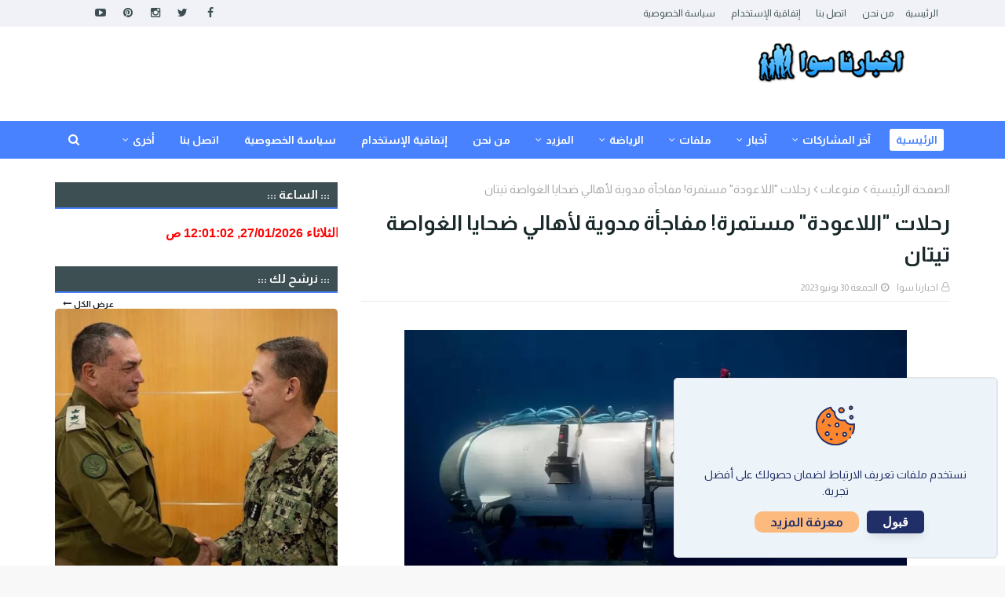

--- FILE ---
content_type: text/html; charset=UTF-8
request_url: https://www.swanew.com/2023/06/blog-post_701.html
body_size: 60817
content:
<!DOCTYPE html>
<html class='rtl' dir='rtl' xmlns='http://www.w3.org/1999/xhtml' xmlns:b='http://www.google.com/2005/gml/b' xmlns:data='http://www.google.com/2005/gml/data' xmlns:expr='http://www.google.com/2005/gml/expr'>
<link href='https://cdnjs.cloudflare.com/ajax/libs/font-awesome/6.7.2/css/all.min.css' rel='stylesheet'/>
<script src='https://ajax.googleapis.com/ajax/libs/jquery/3.3.1/jquery.min.js'></script>
<head>
<script async='async' src='https://platform-api.sharethis.com/js/sharethis.js#property=6398ec364c31970015656201&  product=sticky-share-buttons' type='text/javascript'></script>
<meta content='width=device-width, initial-scale=1, minimum-scale=1, maximum-scale=1' name='viewport'/>
<title>رحلات &quot;اللاعودة&quot; مستمرة! مفاجأة مدوية لأهالي ضحايا الغواصة تيتان</title>
<link href='//1.bp.blogspot.com' rel='dns-prefetch'/>
<link href='//2.bp.blogspot.com' rel='dns-prefetch'/>
<link href='//3.bp.blogspot.com' rel='dns-prefetch'/>
<link href='//4.bp.blogspot.com' rel='dns-prefetch'/>
<link href='//www.blogger.com' rel='dns-prefetch'/>
<link href='//dnjs.cloudflare.com' rel='dns-prefetch'/>
<link href='//fonts.gstatic.com' rel='dns-prefetch'/>
<link href='//pagead2.googlesyndication.com' rel='dns-prefetch'/>
<link href='//www.googletagmanager.com' rel='dns-prefetch'/>
<link href='//www.google-analytics.com' rel='dns-prefetch'/>
<link href='//connect.facebook.net' rel='dns-prefetch'/>
<link href='//c.disquscdn.com' rel='dns-prefetch'/>
<link href='//disqus.com' rel='dns-prefetch'/>
<meta content='text/html; charset=UTF-8' http-equiv='Content-Type'/>
<!-- Chrome, Firefox OS and Opera -->
<meta content='#f8f8f8' name='theme-color'/>
<!-- Windows Phone -->
<meta content='#f8f8f8' name='msapplication-navbutton-color'/>
<meta content='blogger' name='generator'/>
<link href='https://www.swanew.com/favicon.ico' rel='icon' type='image/x-icon'/>
<link href='https://www.swanew.com/2023/06/blog-post_701.html' rel='canonical'/>
<link rel="alternate" type="application/atom+xml" title="اخبارنا سوا - Atom" href="https://www.swanew.com/feeds/posts/default" />
<link rel="alternate" type="application/rss+xml" title="اخبارنا سوا - RSS" href="https://www.swanew.com/feeds/posts/default?alt=rss" />
<link rel="service.post" type="application/atom+xml" title="اخبارنا سوا - Atom" href="https://www.blogger.com/feeds/1651428864022696828/posts/default" />

<link rel="alternate" type="application/atom+xml" title="اخبارنا سوا - Atom" href="https://www.swanew.com/feeds/2119640595182527435/comments/default" />
<!--Can't find substitution for tag [blog.ieCssRetrofitLinks]-->
<link href='https://paltimeps.ps/thumb/850x450/uploads/images/2023/06/jvPsu.webp' rel='image_src'/>
<meta content='https://www.swanew.com/2023/06/blog-post_701.html' property='og:url'/>
<meta content='رحلات &quot;اللاعودة&quot; مستمرة! مفاجأة مدوية لأهالي ضحايا الغواصة تيتان' property='og:title'/>
<meta content='اخبارنا سوا' property='og:description'/>
<meta content='https://lh3.googleusercontent.com/blogger_img_proxy/AEn0k_u1k0HPz0kca57iyLhhjskThzTpjAG84U-2IQNHwG50FE3e-kdkZvycGyginn52WW8JZOn3xSUf-5V_7hfu1qcO2m3Xe7odgsGZ0GJ2Iwm0a4UXmXyLw7XRXtOwHvGz4cRbwLQe-j5h=w1200-h630-p-k-no-nu' property='og:image'/>
<link href='https://stackpath.bootstrapcdn.com/font-awesome/4.7.0/css/font-awesome.min.css' rel='stylesheet'/>
<link href='https://fonts.gstatic.com' rel='preconnect'/>
<link href='https://fonts.googleapis.com/css2?family=Almarai:wght@400;700&display=swap' rel='stylesheet'/>
<!-- Template Style CSS -->
<style type='text/css'>@font-face{font-family:'Roboto';font-style:normal;font-weight:400;font-stretch:100%;font-display:swap;src:url(//fonts.gstatic.com/s/roboto/v50/KFOMCnqEu92Fr1ME7kSn66aGLdTylUAMQXC89YmC2DPNWubEbVmZiAr0klQmz24O0g.woff2)format('woff2');unicode-range:U+0460-052F,U+1C80-1C8A,U+20B4,U+2DE0-2DFF,U+A640-A69F,U+FE2E-FE2F;}@font-face{font-family:'Roboto';font-style:normal;font-weight:400;font-stretch:100%;font-display:swap;src:url(//fonts.gstatic.com/s/roboto/v50/KFOMCnqEu92Fr1ME7kSn66aGLdTylUAMQXC89YmC2DPNWubEbVmQiAr0klQmz24O0g.woff2)format('woff2');unicode-range:U+0301,U+0400-045F,U+0490-0491,U+04B0-04B1,U+2116;}@font-face{font-family:'Roboto';font-style:normal;font-weight:400;font-stretch:100%;font-display:swap;src:url(//fonts.gstatic.com/s/roboto/v50/KFOMCnqEu92Fr1ME7kSn66aGLdTylUAMQXC89YmC2DPNWubEbVmYiAr0klQmz24O0g.woff2)format('woff2');unicode-range:U+1F00-1FFF;}@font-face{font-family:'Roboto';font-style:normal;font-weight:400;font-stretch:100%;font-display:swap;src:url(//fonts.gstatic.com/s/roboto/v50/KFOMCnqEu92Fr1ME7kSn66aGLdTylUAMQXC89YmC2DPNWubEbVmXiAr0klQmz24O0g.woff2)format('woff2');unicode-range:U+0370-0377,U+037A-037F,U+0384-038A,U+038C,U+038E-03A1,U+03A3-03FF;}@font-face{font-family:'Roboto';font-style:normal;font-weight:400;font-stretch:100%;font-display:swap;src:url(//fonts.gstatic.com/s/roboto/v50/KFOMCnqEu92Fr1ME7kSn66aGLdTylUAMQXC89YmC2DPNWubEbVnoiAr0klQmz24O0g.woff2)format('woff2');unicode-range:U+0302-0303,U+0305,U+0307-0308,U+0310,U+0312,U+0315,U+031A,U+0326-0327,U+032C,U+032F-0330,U+0332-0333,U+0338,U+033A,U+0346,U+034D,U+0391-03A1,U+03A3-03A9,U+03B1-03C9,U+03D1,U+03D5-03D6,U+03F0-03F1,U+03F4-03F5,U+2016-2017,U+2034-2038,U+203C,U+2040,U+2043,U+2047,U+2050,U+2057,U+205F,U+2070-2071,U+2074-208E,U+2090-209C,U+20D0-20DC,U+20E1,U+20E5-20EF,U+2100-2112,U+2114-2115,U+2117-2121,U+2123-214F,U+2190,U+2192,U+2194-21AE,U+21B0-21E5,U+21F1-21F2,U+21F4-2211,U+2213-2214,U+2216-22FF,U+2308-230B,U+2310,U+2319,U+231C-2321,U+2336-237A,U+237C,U+2395,U+239B-23B7,U+23D0,U+23DC-23E1,U+2474-2475,U+25AF,U+25B3,U+25B7,U+25BD,U+25C1,U+25CA,U+25CC,U+25FB,U+266D-266F,U+27C0-27FF,U+2900-2AFF,U+2B0E-2B11,U+2B30-2B4C,U+2BFE,U+3030,U+FF5B,U+FF5D,U+1D400-1D7FF,U+1EE00-1EEFF;}@font-face{font-family:'Roboto';font-style:normal;font-weight:400;font-stretch:100%;font-display:swap;src:url(//fonts.gstatic.com/s/roboto/v50/KFOMCnqEu92Fr1ME7kSn66aGLdTylUAMQXC89YmC2DPNWubEbVn6iAr0klQmz24O0g.woff2)format('woff2');unicode-range:U+0001-000C,U+000E-001F,U+007F-009F,U+20DD-20E0,U+20E2-20E4,U+2150-218F,U+2190,U+2192,U+2194-2199,U+21AF,U+21E6-21F0,U+21F3,U+2218-2219,U+2299,U+22C4-22C6,U+2300-243F,U+2440-244A,U+2460-24FF,U+25A0-27BF,U+2800-28FF,U+2921-2922,U+2981,U+29BF,U+29EB,U+2B00-2BFF,U+4DC0-4DFF,U+FFF9-FFFB,U+10140-1018E,U+10190-1019C,U+101A0,U+101D0-101FD,U+102E0-102FB,U+10E60-10E7E,U+1D2C0-1D2D3,U+1D2E0-1D37F,U+1F000-1F0FF,U+1F100-1F1AD,U+1F1E6-1F1FF,U+1F30D-1F30F,U+1F315,U+1F31C,U+1F31E,U+1F320-1F32C,U+1F336,U+1F378,U+1F37D,U+1F382,U+1F393-1F39F,U+1F3A7-1F3A8,U+1F3AC-1F3AF,U+1F3C2,U+1F3C4-1F3C6,U+1F3CA-1F3CE,U+1F3D4-1F3E0,U+1F3ED,U+1F3F1-1F3F3,U+1F3F5-1F3F7,U+1F408,U+1F415,U+1F41F,U+1F426,U+1F43F,U+1F441-1F442,U+1F444,U+1F446-1F449,U+1F44C-1F44E,U+1F453,U+1F46A,U+1F47D,U+1F4A3,U+1F4B0,U+1F4B3,U+1F4B9,U+1F4BB,U+1F4BF,U+1F4C8-1F4CB,U+1F4D6,U+1F4DA,U+1F4DF,U+1F4E3-1F4E6,U+1F4EA-1F4ED,U+1F4F7,U+1F4F9-1F4FB,U+1F4FD-1F4FE,U+1F503,U+1F507-1F50B,U+1F50D,U+1F512-1F513,U+1F53E-1F54A,U+1F54F-1F5FA,U+1F610,U+1F650-1F67F,U+1F687,U+1F68D,U+1F691,U+1F694,U+1F698,U+1F6AD,U+1F6B2,U+1F6B9-1F6BA,U+1F6BC,U+1F6C6-1F6CF,U+1F6D3-1F6D7,U+1F6E0-1F6EA,U+1F6F0-1F6F3,U+1F6F7-1F6FC,U+1F700-1F7FF,U+1F800-1F80B,U+1F810-1F847,U+1F850-1F859,U+1F860-1F887,U+1F890-1F8AD,U+1F8B0-1F8BB,U+1F8C0-1F8C1,U+1F900-1F90B,U+1F93B,U+1F946,U+1F984,U+1F996,U+1F9E9,U+1FA00-1FA6F,U+1FA70-1FA7C,U+1FA80-1FA89,U+1FA8F-1FAC6,U+1FACE-1FADC,U+1FADF-1FAE9,U+1FAF0-1FAF8,U+1FB00-1FBFF;}@font-face{font-family:'Roboto';font-style:normal;font-weight:400;font-stretch:100%;font-display:swap;src:url(//fonts.gstatic.com/s/roboto/v50/KFOMCnqEu92Fr1ME7kSn66aGLdTylUAMQXC89YmC2DPNWubEbVmbiAr0klQmz24O0g.woff2)format('woff2');unicode-range:U+0102-0103,U+0110-0111,U+0128-0129,U+0168-0169,U+01A0-01A1,U+01AF-01B0,U+0300-0301,U+0303-0304,U+0308-0309,U+0323,U+0329,U+1EA0-1EF9,U+20AB;}@font-face{font-family:'Roboto';font-style:normal;font-weight:400;font-stretch:100%;font-display:swap;src:url(//fonts.gstatic.com/s/roboto/v50/KFOMCnqEu92Fr1ME7kSn66aGLdTylUAMQXC89YmC2DPNWubEbVmaiAr0klQmz24O0g.woff2)format('woff2');unicode-range:U+0100-02BA,U+02BD-02C5,U+02C7-02CC,U+02CE-02D7,U+02DD-02FF,U+0304,U+0308,U+0329,U+1D00-1DBF,U+1E00-1E9F,U+1EF2-1EFF,U+2020,U+20A0-20AB,U+20AD-20C0,U+2113,U+2C60-2C7F,U+A720-A7FF;}@font-face{font-family:'Roboto';font-style:normal;font-weight:400;font-stretch:100%;font-display:swap;src:url(//fonts.gstatic.com/s/roboto/v50/KFOMCnqEu92Fr1ME7kSn66aGLdTylUAMQXC89YmC2DPNWubEbVmUiAr0klQmz24.woff2)format('woff2');unicode-range:U+0000-00FF,U+0131,U+0152-0153,U+02BB-02BC,U+02C6,U+02DA,U+02DC,U+0304,U+0308,U+0329,U+2000-206F,U+20AC,U+2122,U+2191,U+2193,U+2212,U+2215,U+FEFF,U+FFFD;}</style>
<style id='page-skin-1' type='text/css'><!--
/*
-----------------------------------------------
Blogger Template Style
Name:        ميلينا
License:     مجاني بدون حقوق
Version:     1.0
Author:      محسن حميان
Author Url:  http://7amian.blogspot.com/
----------------------------------------------- */
a,abbr,acronym,address,applet,b,big,blockquote,body,caption,center,cite,code,dd,del,dfn,div,dl,dt,em,fieldset,font,form,h1,h2,h3,h4,h5,h6,html,i,iframe,img,ins,kbd,label,legend,li,object,p,pre,q,s,samp,small,span,strike,strong,sub,sup,table,tbody,td,tfoot,th,thead,tr,tt,u,ul,var{padding:0;border:0;outline:0;vertical-align:baseline;background:0 0;text-decoration:none }form,textarea,input,button{-webkit-appearance:none;-moz-appearance:none;appearance:none;border-radius:0 }dl,ul{list-style-position:inside;font-weight:400;list-style:none }ul li{list-style:none }caption,th{text-align:center }img{border:none;position:relative }a,a:visited{text-decoration:none }.clearfix{clear:both }.section,.widget,.widget ul{margin:0;padding:0 }a{color:#6b48ff }a img{border:0 }abbr{text-decoration:none }.CSS_LIGHTBOX{z-index:999999!important }.separator a{clear:none!important;float:none!important;margin-left:0!important;margin-right:0!important }#navbar-iframe,.widget-item-control,a.quickedit,.home-link,.feed-links{display:none!important }.center{display:table;margin:0 auto;position:relative }.widget > h2,.widget > h3{display:none }h1, h2, h3, h4, h5, h6 {font-family: Almarai,sans-serif;}body{background:#f8f8f8 url() repeat scroll top left;background-color:#f8f8f8;font-family: Almarai,sans-serif;font-size:14px;font-weight:400;color:#3d4f52;word-wrap:break-word;margin:0;padding:0 }#outer-wrapper{max-width:1200px;margin:0 auto;background-color:#fff;box-shadow:0 0 5px rgba(0,0,0,.1) }.row{width:1140px }#content-wrapper{margin:30px auto 0;}#content-wrapper > .container{margin:0 -15px }.index #content-wrapper > .container {}#main-wrapper{float:right;overflow:hidden;width:66.66666667%;box-sizing:border-box;word-wrap:break-word;padding:0 15px;margin:0 }#sidebar-wrapper{float:left;overflow:hidden;width:33.33333333%;box-sizing:border-box;word-wrap:break-word;padding:0 15px }.post-image-wrap{position:relative;display:block }.post-image-link,.about-author .avatar-container,.comments .avatar-image-container{background-color:rgba(155,155,155,0.05);color:transparent!important }.post-thumb{display:block;position:relative;width:100%;height:100%;object-fit:cover;object-position: top;z-index:1;opacity: 0;border-radius:5px;transition:opacity .35s ease,transform .35s ease }.post-thumb.lazy-yard {opacity: 1;}.post-image-link:hover .post-thumb,.post-image-wrap:hover .post-image-link .post-thumb,.hot-item-inner:hover .post-image-link .post-thumb{transform: scale(1.05);}.post-title a{display:block }#top-bar{width:100%;height:34px;background-color:#f0f2f7;overflow:hidden;margin:0;position:relative;}#top-bar .container{margin:0 auto;position: relative;}.top-bar-nav{position:relative;float:right;display:block;z-index:1;}.top-bar-nav .widget > .widget-title{display:none }.top-bar-nav ul li{float:right }.top-bar-nav ul li > a{height:34px;display:block;color:#3d4f52;font-size:12px;font-weight:400;line-height:34px;margin:0 10px 0 0;padding:0 5px;transition:color .17s }.top-bar-nav ul li:first-child > a{padding:0 5px 0 0 }.top-bar-nav ul > li:hover > a{color:#4882ff }.top-bar-social{position:relative;float:left;display:block }.top-bar-social .widget > .widget-title{display:none }.top-bar-social ul > li{float:right;display:inline-block }.top-bar-social ul > li > a{width: 25px;display: block;color: #3d4f52;text-decoration: none;font-size: 14px;text-align: center;line-height: 25px;padding: 0;border-radius: 25px;margin: 4px 0 0 10px;transition: color .17s;}.top-bar-social ul > li:last-child > a{}.top-bar-social ul > li:hover > a{color:#4882ff }.social a:before{display:inline-block;font-family:FontAwesome;font-style:normal;font-weight:400 }.social .facebook a:before{content:"\f09a" }.social .twitter a:before{content:"\f099" }.social .gplus a:before{content:"\f0d5" }.social .rss a:before{content:"\f09e" }.social .youtube a:before{content:"\f16a" }.social .skype a:before{content:"\f17e" }.social .stumbleupon a:before{content:"\f1a4" }.social .tumblr a:before{content:"\f173" }.social .vk a:before{content:"\f189" }.social .stack-overflow a:before{content:"\f16c" }.social .github a:before{content:"\f09b" }.social .linkedin a:before{content:"\f0e1" }.social .dribbble a:before{content:"\f17d" }.social .soundcloud a:before{content:"\f1be" }.social .behance a:before{content:"\f1b4" }.social .digg a:before{content:"\f1a6" }.social .instagram a:before{content:"\f16d" }.social .pinterest a:before{content:"\f0d2" }.social .twitch a:before{content:"\f1e8" }.social .delicious a:before{content:"\f1a5" }.social .codepen a:before{content:"\f1cb" }.social .reddit a:before{content:"\f1a1" }.social .whatsapp a:before{content:"\f232" }.social .snapchat a:before{content:"\f2ac" }.social .email a:before{content:"\f0e0" }.social .external-link a:before{content:"\f35d" }.social-color .facebook a{background-color:#3b5999 }.social-color .twitter a{background-color:#00acee }.social-color .gplus a{background-color:#db4a39 }.social-color .youtube a{background-color:#db4a39 }.social-color .instagram a{background:linear-gradient(15deg,#ffb13d,#dd277b,#4d5ed4) }.social-color .pinterest a{background-color:#ca2127 }.social-color .dribbble a{background-color:#ea4c89 }.social-color .linkedin a{background-color:#0077b5 }.social-color .tumblr a{background-color:#365069 }.social-color .twitch a{background-color:#6441a5 }.social-color .rss a{background-color:#ffc200 }.social-color .skype a{background-color:#00aff0 }.social-color .stumbleupon a{background-color:#eb4823 }.social-color .vk a{background-color:#4a76a8 }.social-color .stack-overflow a{background-color:#f48024 }.social-color .github a{background-color:#24292e }.social-color .soundcloud a{background:linear-gradient(#ff7400,#ff3400) }.social-color .behance a{background-color:#191919 }.social-color .digg a{background-color:#1b1a19 }.social-color .delicious a{background-color:#0076e8 }.social-color .codepen a{background-color:#000 }.social-color .reddit a{background-color:#ff4500 }.social-color .whatsapp a{background-color:#3fbb50 }.social-color .snapchat a{background-color:#ffe700 }.social-color .email a{background-color:#888 }.social-color .external-link a{background-color:#3d4f52 }.social-text .facebook a:after{content:"Facebook" }.social-text .twitter a:after{content:"Twitter" }.social-text .gplus a:after{content:"Google Plus" }.social-text .rss a:after{content:"Rss" }.social-text .youtube a:after{content:"YouTube" }.social-text .skype a:after{content:"Skype" }.social-text .stumbleupon a:after{content:"StumbleUpon" }.social-text .tumblr a:after{content:"Tumblr" }.social-text .vk a:after{content:"VKontakte" }.social-text .stack-overflow a:after{content:"Stack Overflow" }.social-text .github a:after{content:"Github" }.social-text .linkedin a:after{content:"LinkedIn" }.social-text .dribbble a:after{content:"Dribbble" }.social-text .soundcloud a:after{content:"SoundCloud" }.social-text .behance a:after{content:"Behance" }.social-text .digg a:after{content:"Digg" }.social-text .instagram a:after{content:"Instagram" }.social-text .pinterest a:after{content:"Pinterest" }.social-text .twitch a:after{content:"Twitch" }.social-text .delicious a:after{content:"Delicious" }.social-text .codepen a:after{content:"CodePen" }.social-text .flipboard a:after{content:"Flipboard" }.social-text .reddit a:after{content:"Reddit" }.social-text .whatsapp a:after{content:"Whatsapp" }.social-text .messenger a:after{content:"Messenger" }.social-text .snapchat a:after{content:"Snapchat" }.social-text .email a:after{content:"Email" }.social-text .external-link a:after{content:"WebSite" }#header-wrap{position:relative;margin:0 }.header-header{background-color:#fff;width:100%;height:90px;position:relative;overflow:hidden;padding:15px 0 }.header-header .container{position:relative;margin:0 auto;padding:0 }.header-logo{position:relative;float:right;width:auto;max-width:260px;max-height:60px;margin:0;padding:0 }.header-logo .header-image-wrapper{display:block }.header-logo img{max-width:100%;max-height:90px;margin:0 }.header-logo h1{color:#1a292b;font-size:36px;line-height:60px;margin:0 }.header-logo p{font-size:12px;margin:5px 0 0 }.header-ads{position:relative;float:left }.header-ads .widget > .widget-title{display:none }.header-ads .widget{max-width:100% }.header-ads .widget .widget-content{width:728px;max-width:100%;max-height:90px;line-height:1 }.header-menu{position:relative;width:100%;height:48px;z-index:10;font-size:13px;margin:0;background: #4882ff;background: -moz-linear-gradient(-45deg, #4882ff 52%, #4882ff 100%);background: -webkit-linear-gradient(-45deg, #4882ff 52%,#4882ff 100%);background: linear-gradient(135deg, #4882ff 52%,#4882ff 100%);filter: progid:DXImageTransform.Microsoft.gradient( startColorstr='#4882ff', endColorstr='#4882ff',GradientType=1 );}.header-menu .container{position:relative;margin:0 auto;padding:0;}.header-menu.scrolled-header {background: #4882ff;background: -moz-linear-gradient(-45deg, #4882ff 52%, #4882ff 100%);background: -webkit-linear-gradient(-45deg, #4882ff 52%,#4882ff 100%);background: linear-gradient(135deg, #4882ff 52%,#4882ff 100%);filter: progid:DXImageTransform.Microsoft.gradient( startColorstr='#4882ff', endColorstr='#4882ff',GradientType=1 );}.header-menu.scrolled-header .show-search, .header-menu.scrolled-header .hide-search, .mobile-header.scrolled-header .show-search, .mobile-header.scrolled-header .hide-search {border-radius: 0;}.header-menu.scrolled-header, .header-menu.scrolled-header #main-menu, .header-menu.scrolled-header #nav-search .search-input, .header-menu.scrolled-header #nav-search, .header-menu.scrolled-header #nav-search .search-form, .header-menu.scrolled-header .show-search, .header-menu.scrolled-header .hide-search {height:46px;}.header-menu.scrolled-header #main-menu ul > li > a {height:26px;}.header-menu.scrolled-header #main-menu ul > li > ul > li a {height:36px;}.header-menu.scrolled-header #nav-search .search-form, .header-menu.scrolled-header .show-search, .header-menu.scrolled-header .hide-search {line-height:46px;}.header-menu.scrolled-header #main-menu ul > li > a {line-height:26px;}.header-menu.scrolled-header #main-menu ul > li > ul > li a {line-height:36px;}.header-menu.scrolled-header #nav-search .search-input {padding-right:46px;}.header-menu.scrolled-header .show-search, .header-menu.scrolled-header .hide-search {width: 46px;height: 46px;}.header-menu.scrolled-header #main-menu ul > li > ul {top:46px;}.header-menu.scrolled-header #main-menu ul > li > ul > li > ul {top:0;}.header-menu.scrolled-header #main-menu, .header-menu.scrolled-header .container {background: transparent;box-shadow: none;}#main-menu .widget,#main-menu .widget > .widget-title{display:none }#main-menu .show-menu{display:block }#main-menu{position:relative;height:48px;z-index:15;}#main-menu ul > li{float: right;position: relative;margin: 0;padding: 10px 8px;transition: background .17s;box-sizing: border-box;}#main-menu ul > li.li-home > a, #main-menu ul > li.li-home-icon > a{width:48px;height:28px;text-align:center;font-size:18px;line-height:28px;font-weight:400;padding:0;background: #fff;color:#4882ff;}#main-menu ul#main-menu-nav > li.li-home > a {width:auto;font-size:14px;padding: 0 8px;box-sizing: border-box;}#main-menu #main-menu-nav > li:hover > a{background-color:rgba(255,255,255,.2) }#main-menu ul > li.li-home:hover > a, #main-menu ul > li.li-home-icon:hover > a {color:#ffffff;}#main-menu ul > li > a{position:relative;color:#ffffff;font-size:14px;font-weight:400;line-height:28px;display:inline-block;margin:0;padding:0 8px;border-radius: 3px;transition:color .17s ease }#main-menu #main-menu-nav > li > a{text-transform:uppercase;font-weight:700;}#main-menu ul > li:hover > a{}#main-menu ul > li > ul{position:absolute;float:right;right:0;top:48px;width:180px;background-color:#3d4f52;z-index:99999;margin-top:0;padding:0;border-top:2px solid #4882ff;visibility:hidden;opacity:0 }#main-menu ul > li > ul > li > ul{position:absolute;float:right;top:0;right:100%;margin:-2px 0 0 }#main-menu ul > li > ul > li{display:block;float:none;padding: 0;position:relative }#main-menu ul > li > ul > li:hover{background-color:#4882ff }#main-menu ul > li > ul > li a{display:block;height:36px;font-size:13px;color:#fff;line-height:36px;box-sizing:border-box;margin:0;padding:0 15px;border:0;border-bottom:1px solid rgba(255,255,255,0.05);border-radius: 0;transition:all .17s ease }#main-menu ul > li > ul > li:hover > a{color:#fff }#main-menu ul > li.has-sub > a:after{content:'\f107';float:left;font-family:FontAwesome;font-size:12px;font-weight:400;margin:0 5px 0 0 }#main-menu ul > li > ul > li.has-sub > a:after{content:'\f104';float:left;margin:0 }#main-menu .mega-menu{position:static!important }#main-menu .mega-menu > ul{width:100%;box-sizing:border-box;padding:20px 10px }#main-menu .mega-menu > ul.mega-menu-inner{overflow:hidden }#main-menu ul > li:hover > ul,#main-menu ul > li > ul > li:hover > ul{visibility:visible;opacity:1 }#main-menu ul ul{transition:all .25s ease }.mega-menu-inner .mega-item{float:right;width:20%;box-sizing:border-box;padding:0 10px }.mega-menu-inner .mega-content{position:relative;width:100%;overflow:hidden;padding:0 }.mega-content .post-image-wrap{width:100%;height:120px }.mega-content .post-image-link{width:100%;height:100%;z-index:1;display:block;position:relative;overflow:hidden;padding:0 }.mega-content .post-title{position:relative;font-size:13px;font-weight:700;line-height:1.5em;margin:7px 0 5px;padding:0 }.mega-content .post-title a{display:block;color:#fff;transition:color .17s }.mega-content .post-title a:hover{color:#6b48ff }.mega-content .post-meta{font-size:11px }.no-posts{float:left;width:100%;height:100px;line-height:100px;text-align:center }.mega-menu .no-posts{line-height:60px;color:#1a292b }.show-search,.hide-search{position:absolute;left:0;top:0;display:block;width:48px;height:48px;line-height:48px;z-index:20;color:#fff;font-size:15px;text-align:center;cursor:pointer;padding:0;transition:background .17s ease }.show-search:before{content:"\f002";font-family:FontAwesome;font-weight:400 }.hide-search:before{content:"\f00d";font-family:FontAwesome;font-weight:400 }#nav-search{display:none;position:absolute;left:0;top:0;width:100%;height:48px;z-index:99;background-color:#3d4f52;box-sizing:border-box;padding:0 }#nav-search .search-form{width:100%;height:48px;background-color:rgba(0,0,0,0);line-height:48px;overflow:hidden;padding:0 }#nav-search .search-input{width:100%;height:48px;font-family:inherit;color:#fff;margin:0;padding:0 48px 0 15px;background-color:rgba(0,0,0,0);font-size:13px;font-weight:400;outline:none;box-sizing:border-box;border:0 }#mobile-logo .widget > .widget-title > h3{display:none }.mobile-header{display:none;position:relative;float:left;width:100%;height:50px;background-color:#4882ff;z-index:1010 }.mobile-header .logo-content{position:relative;float:left;display:block;width:100%;height:50px;text-align:center;z-index:2 }.mobile-header .logo-content > a{height:30px;display:inline-block;padding:10px 0 }.mobile-header .logo-content > a > img{height:30px }.mobile-header .logo-content > h3{font-size:20px;height:30px;line-height:30px;margin:10px 0 0 }.mobile-header .logo-content > h3 > a{color:#fff }.mobile-search-form{position:absolute;display:none;z-index:4;background-color:#3d4f52;width:100%;height:50px;left:0;top:0 }.mobile-search-form .mobile-search-input{background-color:#3d4f52;display:block;width:calc(100% - 50px);height:50px;font-family:inherit;font-size:13px;font-weight:400;color:#fff;box-sizing:border-box;padding:0 20px;border:0 }.mobile-search-form{position:absolute;display:none;z-index:4;background-color:#3d4f52;width:100%;height:50px;left:0;top:0 }.mobile-search-form .mobile-search-input{background-color:#3d4f52;display:block;width:calc(100% - 50px);height:50px;font-size:13px;font-weight:400;color:#fff;box-sizing:border-box;padding:0 20px;border:0 }.overlay{display:none;position:fixed;top:0;left:0;right:0;bottom:0;z-index:990;background:rgba(255,255,255,0.8) }.slide-menu-toggle,.show-mobile-search,.hide-mobile-search{position:absolute;line-height:50px;height:50px;width:50px;top:0;right:0;font-family:FontAwesome;color:#fff;font-size:18px;font-weight:400;text-align:center;cursor:pointer;z-index:4;padding:0 }.slide-menu-toggle{border-left:1px solid rgba(255,255,255,0.08) }.show-mobile-search,.hide-mobile-search{border-right:1px solid rgba(255,255,255,0.08);right:auto;left:0 }.slide-menu-toggle:before{content:"\f0c9" }.nav-active .slide-menu-toggle:before{content:"\f00d" }.show-mobile-search:before{content:"\f002" }.hide-mobile-search:before{content:"\f00d" }.mobile-menu{position:relative;float:left;width:100%;background-color:#3d4f52;box-sizing:border-box;padding:20px;border-top:1px solid rgba(255,255,255,0.08);visibility:hidden;opacity:0;transform-origin:0 0;transform:scaleY(0);transition:all .17s ease }.nav-active .mobile-menu{visibility:visible;opacity:1;transform:scaleY(1) }.mobile-menu > ul{margin:0 }.mobile-menu .m-sub{display:none;padding:0 }.mobile-menu ul li{position:relative;display:block;overflow:hidden;float:left;width:100%;font-size:14px;line-height:38px;margin:0;padding:0;border-top:1px solid rgba(255,255,255,0.01) }.mobile-menu > ul > li{font-weight:400 }.mobile-menu > ul li ul{overflow:hidden }.mobile-menu > ul > li:first-child{border-top:0 }.mobile-menu ul li a{color:#fff;padding:0;display:block;transition:all .17s ease }.mobile-menu #main-menu-nav > li > a{text-transform:uppercase;font-weight:700;font-size:13px }.mobile-menu ul li.has-sub .submenu-toggle{position:absolute;top:0;right:0;color:#fff;cursor:pointer }.mobile-menu ul li.has-sub .submenu-toggle:after{content:'\f105';font-family:FontAwesome;font-weight:400;float:right;width:34px;font-size:16px;text-align:center;transition:all .17s ease }.mobile-menu ul li.has-sub.show > .submenu-toggle:after{transform:rotate(90deg) }.mobile-menu > ul > li > ul > li a{font-size:13px }.mobile-menu > ul > li > ul > li > a{color:#fff;opacity:.7;padding:0 0 0 15px }.mobile-menu > ul > li > ul > li > ul > li > a{color:#fff;opacity:.7;padding:0 0 0 30px }.mobile-menu ul > li > .submenu-toggle:hover{color:#4882ff }.post-meta{display:block;overflow:hidden;color:#aaa;font-size:12px;font-weight:400;padding:1px }.post-meta .post-author,.post-meta .post-date{float:right;margin:0 0 0 10px }.post-meta .post-date{text-transform:capitalize }.post-meta a{color:#aaa;transition:color .17s }.post-meta a:hover{color:#6b48ff }.post-meta span:before{font-family:FontAwesome;font-weight:400;margin:0 0 0 4px }.post-meta .post-author:before{content:'\f2c0';float:right; }.post-meta .post-date:before{content:'\f017' }#home-ad-top1 .widget > .widget-title,#home-ad-top .widget > .widget-title{display:none }#home-ad-top .widget, #home-ad-top .widget{position:relative;padding:0 20px }#home-ad-top .widget-content{position:relative;width:728px;max-width:100%;max-height:90px;line-height:1;margin:40px auto 0 }#ad-wrapper {margin:0 auto;}#home-ad-top1 .widget-content {position:relative;max-width:100%;max-height:90px;line-height:1;margin:30px auto 0 }#hot-wrapper, #featured-wrapper {margin:0 auto }#featured-wrapper {margin-top:30px;}#featured-wrapper .section {float: left;width: 100%;margin-bottom: 30px;}#hot-section .widget,#hot-section .widget > .widget-title{display:none }#hot-section .show-hot{display:block!important }#hot-section .show-hot .widget-content{position:relative;overflow:hidden;margin:30px 0 0 }.hot-loader{position:relative;height: 290px;overflow:hidden;display:block }.hot-loader:after{content:'';position:absolute;top:50%;left:50%;width:26px;height:26px;margin:-16px 0 0 -16px;border:3px solid #eaeaea;border-left-color:#4882ff;border-right-color:#4882ff;border-radius:100%;animation:spinner .8s infinite linear;transform-origin:center }@-webkit-keyframes spinner {0%{-webkit-transform:rotate(0deg);transform:rotate(0deg) }to{-webkit-transform:rotate(1turn);transform:rotate(1turn) }}@keyframes spinner {0%{-webkit-transform:rotate(0deg);transform:rotate(0deg) }to{-webkit-transform:rotate(1turn);transform:rotate(1turn) }}ul.hot-posts{position:relative;overflow:hidden;margin:0 -5px }.hot-posts .hot-item{position:relative;float:right;width:33.33333%;height:220px;overflow:hidden;box-sizing:border-box;padding:0 10px;margin: 0 0 20px;}.hot-posts .item-0{width:66.66667%;height:460px;}.hot-posts .item-3, .hot-posts .item-4, .hot-posts .item-5{margin: 0;}.hot-item-inner{position:relative;float:right;width:100%;height:100%;overflow:hidden;display:block;border-radius: 5px;}.hot-posts .post-image-link{width:100%;height:100%;position:relative;overflow:hidden;display:block }.hot-posts .post-info{position:absolute;bottom:0;left:0;width:100%;background-image:linear-gradient(rgba(0,0,0,0),rgba(0,0,0,0.7));overflow:hidden;z-index:5;box-sizing:border-box;padding:30px 20px 20px }.hot-posts .post-tag{position:relative;display:inline-block;top:0;left:0 }.hot-posts .post-title{font-size:18px;font-weight:700;display:block;line-height:1.3;margin:8px 0 7px }.hot-posts .item-0 .post-title{font-size:36px }.hot-posts .post-title a{color:#fff;display:block }.hot-posts .post-meta{font-size:11px;color:#f0f0f0 }.show-hot .no-posts{position:absolute;top:calc(50% - 50px);left:0;width:100% }#feat-wrapper {margin: 0 auto;}#feat-wrapper .widget {margin: 30px auto 0;}.queryMessage{overflow:hidden;background-color:#f2f2f2;color:#1a292b;font-size:13px;font-weight:400;padding:8px 10px;margin:0 0 25px }.queryMessage .query-info{margin:0 5px }.queryMessage .search-query,.queryMessage .search-label{font-weight:700;text-transform:uppercase }.queryMessage .search-query:before,.queryMessage .search-label:before{content:"\201c" }.queryMessage .search-query:after,.queryMessage .search-label:after{content:"\201d" }.queryMessage a.show-more{float:right;color:#6b48ff;text-decoration:underline;transition:opacity .17s }.queryMessage a.show-more:hover{opacity:.8 }.queryEmpty{font-size:13px;font-weight:400;padding:10px 0;margin:0 0 25px;text-align:center }.title-wrap,.featured-posts .widget-title{position:relative;float:left;width:100%;height:32px;display:block;margin:0 0 20px;}.title-wrap > h3,.featured-posts .widget-title > h3{position:relative;float:right;height:32px;font-size:20px;color:#1a292b;text-transform:uppercase;line-height:32px;padding:0 30px 0 0;margin:0 }.title-wrap > h3:before, .featured-posts .widget-title > h3:before {content: "";width: 19px;height: 19px;position: absolute;top: 6px;right: 0;background: #6b48ff;border-radius: 50%;}.title-wrap > h3:after, .featured-posts .widget-title > h3:after {content: "";width: 11px;height: 11px;position: absolute;top: 7px;right: 1px;background: #6b48ff;border-radius: 50%;border: 3px solid #fff;}a.view-all{position:relative;float: left;height: 22px;font-size: 11px;line-height: 22px;margin-top: 5px;margin-right: 5px;padding: 0 10px;font-weight: bold;text-transform: uppercase;transition: all .17s ease;color:#1a202b;}a.view-all:hover{color:#4882ff;}a.view-all:after{content:'\f177';float:left;font-weight:400;font-family:FontAwesome;margin:0 3px 0 0;-webkit-transition: all .3s cubic-bezier(.32,.74,.57,1);-moz-transition: all .3s cubic-bezier(.32,.74,.57,1);-ms-transition: all .3s cubic-bezier(.32,.74,.57,1);-o-transition: all .3s cubic-bezier(.32,.74,.57,1);transition: all .3s cubic-bezier(.32,.74,.57,1);-webkit-transform: translateX(0);-moz-transform: translateX(0);-ms-transform: translateX(0);-o-transform: translateX(0);transform: translateX(0);}a.view-all:hover:after {-webkit-transform: translateX(-4px);-moz-transform: translateX(-4px);-ms-transform: translateX(-4px);-o-transform: translateX(-4px);transform: translateX(-4px);}.featured-posts > .widget{display:none;position:relative;float:left;width:100%;margin:0 0 30px }.featured-posts > .show-widget{display:block }.feat-big li{position:relative;float:left;width:calc(41.66667% - 20px);overflow:hidden;margin:30px 0 0 }.feat-big .item-0{float:right;width:calc(58.33333% - 10px);margin:0 }.feat-big .item-1{margin:0 }.feat-big .feat-inner{position:relative;float:left;width:100%;overflow:hidden }.feat-big .post-image-link{position:relative;float:right;width:128px;height:104px;display:block;overflow:hidden;margin:0 0 0 12px }.feat-big .feat-inner .post-image-link{width:100%;height:415px;margin:0 0 13px }.feat-big .post-title{overflow:hidden;font-size:18px;font-weight:700;line-height:1.3;margin:12px 0 }.feat-big .item-big .post-info{float:left;overflow:hidden }.feat-big .item-small .post-info{overflow:hidden }.feat-big .item-big .post-tag, .feat-col .item-big .feat-inner .post-tag, .grid-big li.item-big .post-tag {display: inline-flex;background:#4882ff;color:#ffffff;border-radius: 14px;position: static;font-size: 12px;font-weight: 700;letter-spacing: 1px;height: 28px;line-height: 28px;top: 0;left: 0;padding: 0 12px;}.feat-big .item-small .post-tag, .feat-col .item-small .post-tag {position:static;background:none;color:#4882ff;font-size: 12px;font-weight: 700;letter-spacing: 1px;padding: 0;height: auto;line-height: .8;}.feat-big .item-0 .post-title{font-size:36px;margin:10px 0;font-weight: 700;line-height: 1.3;}.feat-big .post-title a{color:#1a292b;transition:color .17s ease }.feat-big .post-title a:hover{color:#6b48ff }.feat-big .item-small .post-meta{font-size:11px }.loader{position:relative;height:100%;overflow:hidden;display:block;margin:0 }.loader:after{content:'';position:absolute;top:50%;left:50%;width:28px;height:28px;margin:-16px 0 0 -16px;border:2px solid #4882ff;border-right-color:rgba(155,155,155,0.2);border-radius:100%;animation:spinner 1.1s infinite linear;transform-origin:center }@-webkit-keyframes spinner {0%{-webkit-transform:rotate(0deg);transform:rotate(0deg) }to{-webkit-transform:rotate(1turn);transform:rotate(1turn) }}@keyframes spinner {0%{-webkit-transform:rotate(0deg);transform:rotate(0deg) }to{-webkit-transform:rotate(1turn);transform:rotate(1turn) }}.featured-posts > .col-width{width:calc(50% - 15px) }.featured-posts > .col-right{float:right }.feat-col li{position:relative;float:left;width:100%;overflow:hidden;margin:20px 0 0 }.feat-col .item-0{margin:0 }.feat-col .feat-inner{position:relative;float:left;width:100%;overflow:hidden }.feat-col .post-image-link{position:relative;float:right;width:125px;height:105px;display:block;overflow:hidden;margin:0 0 0 12px }.feat-col .feat-inner .post-image-link{width:100%;height:335px;margin:0 0 13px }.feat-col .post-title{overflow:hidden;font-size:18px;font-weight:700;line-height:1.3;margin:10px 0 }.feat-col .item-big .post-info{float:left;width:100% }.feat-col .item-small .post-info{overflow:hidden }.feat-col .item-0 .post-title{font-size:25px;margin:10px 0 10px }.feat-col .post-title a{color:#1a292b;transition:color .17s ease }.feat-col .post-title a:hover{color:#6b48ff }.feat-col .item-small .post-meta{font-size:13px }ul.grid-big{float:left;display:flex;flex-wrap:wrap;margin:0 -15px }.grid-big li{position:relative;float:left;width:50%;overflow:hidden;box-sizing:border-box;padding:0 15px;margin:30px 0 0 }.grid-big li.item-0,.grid-big li.item-1{margin:0 }#featured-wrapper .grid-big li {width: calc(100% / 4);}#featured-wrapper .grid-big li.item-big {width: calc(100% / 2);}#featured-wrapper .grid-big li .post-snippet {display: none;}.grid-big .feat-inner{position:relative;float:left;width:100%;overflow:hidden }.grid-big .post-image-link{position:relative;float:left;width:100%;height:160px;display:block;overflow:hidden;margin:0 0 13px }.grid-big li.item-big .post-image-link {height:330px;}.grid-big .post-title{overflow:hidden;font-size:18px;font-weight:700;line-height:1.3;margin:10px 0 }.grid-big .item-big .post-title {font-size: 24px;}.grid-big .post-info{float:left;width:100% }.grid-big .post-title a{color:#1a292b;transition:color .17s ease }.grid-big .post-title a:hover{color:#6b48ff }.custom-widget li{overflow:hidden;margin:20px 0 0 }.custom-widget li:first-child{margin:0 }.custom-widget .post-image-link{position:relative;width:80px;height:65px;float:right;overflow:hidden;display:block;vertical-align:middle;margin:0 0 0 12px }.custom-widget .post-title{overflow:hidden;font-size:14px;letter-spacing: 0.5px;font-weight:700;line-height:1.5em;margin:0 0 5px;padding:0 }.custom-widget .post-title a{display:block;color:#1a292b;transition:color .17s }.custom-widget .post-title a:hover{color:#6b48ff }.custom-widget .post-meta{font-size:11px }.blog-post{display:block;overflow:hidden;word-wrap:break-word }.index-post{padding:0;margin:0 0 30px }.index-post .post-image-wrap{float:right;width:265px;height:195px;margin:0 0 0 20px }.index-post .post-image-wrap .post-image-link{width:100%;height:100%;position:relative;display:block;z-index:1;overflow:hidden }.post-tag{position: static;background: none;color: #4882ff;font-size: 12px;font-weight: 700;letter-spacing: 1px;padding: 0;height: auto;line-height: .8;font-weight:700;text-transform:uppercase;}.hot-item .post-tag {color:#ffffff;height: 28px;line-height: 28px;padding: 0 12px;font-size: 12px;font-weight: 700;border-radius: 14px;}.hot-posts .item-0 .post-tag {background-color: #ff1e56;}.hot-posts .item-1 .post-tag {background-color: #39b209;}.hot-posts .item-2 .post-tag {background-color: #ff01a3;}.hot-posts .item-3 .post-tag {background-color: #fc5d00;}.hot-posts .item-4 .post-tag {background-color: #f7a205;}.hot-posts .item-5 .post-tag {background-color: #fc5d00;}.index-post .post-info{overflow:hidden }.index-post .post-info > h2{font-size:24px;font-weight:700;line-height:1.4em;text-decoration:none;margin:10px 0 }.index-post .post-info > h2 > a{display:block;color:#1a292b;transition:color .17s }.index-post .post-info > h2 > a:hover{color:#6b48ff }.widget iframe,.widget img{max-width:100% }.date-header{display:block;overflow:hidden;font-weight:400;margin:0!important;padding:0 }.post-timestamp{margin-left:0 }.post-snippet{position:relative;display:block;overflow:hidden;font-size:12px;line-height:1.6em;font-weight:400;margin:10px 0 0 }a.read-more{display:inline-block;background-color:#4882ff;color:#fff;height:25px;font-size:13px;font-weight:600;line-height:25px;padding:0 10px;margin:12px 0 0;border-radius:3px;transition:background .17s ease }a.read-more::after {content: '\f178';font-family: FontAwesome;font-weight: 400;margin: 0 0 0 5px;}a.read-more:hover{background-color:#3d4f52 }.index-post .post-snippet {font-size:15px;line-height:1.5;color:#3d4f52;text-align: justify;display: -webkit-box;-webkit-line-clamp: 2;-webkit-box-orient: vertical;overflow: hidden;}#breadcrumb{font-size:15px;font-weight:400;color:#aaa;margin:0 0 10px }#breadcrumb a{color:#aaa;transition:color .17s }#breadcrumb a:hover{color:#6b48ff }#breadcrumb a,#breadcrumb em{display:inline-block }#breadcrumb .delimiter:after{content:'\f104';font-family:FontAwesome;font-style:normal;margin:0 4px }.item-post h1.post-title{color:#1a292b;font-size:27px;line-height:1.5em;font-weight:700;position:relative;display:block;margin:15px 0;padding:0 }.static_page .item-post h1.post-title{padding:0 0 10px;margin:0;border-bottom:1px solid #eaeaea }.item-post .post-body{width:100%;line-height:1.8em;overflow:hidden;padding:20px 0 0;font-size:16px; }.static_page .item-post .post-body{padding:20px 0;color:#000 }.item-post .post-outer{padding:0 }.item-post .post-body img{max-width:100%;opacity: 0;transition: opacity .35s ease,transform .35s ease;}.item-post .post-body img.lazy-yard{opacity: 1;}.item-post .post-meta{padding:0 1px 10px;border-bottom:1px solid #eaeaea }.main .widget{margin:0 }.main .Blog{border-bottom-width:0 }.post-footer{position:relative;float:left;width:100%;margin:20px 0 0 }.inline-ad{position:relative;display:block;max-height:60px;margin:0 0 30px }.inline-ad > ins{display:block!important;margin:0 auto!important }.item .inline-ad{float:left;width:100%;margin:20px 0 0 }.item-post-wrap > .inline-ad{margin:0 0 20px }.post-labels{overflow:hidden;height:auto;position:relative;padding:0;margin:0 0 25px }.post-labels span,.post-labels a{float:right;color:#aaa;font-size:12px;font-weight:400;margin:0 0 0 12px;transition:all .17s ease }.post-labels span{color:#1a292b }.post-labels a:hover{color:#4882ff }.post-share{position:relative;overflow:hidden;line-height:0;margin:0 0 30px }ul.share-links{position:relative }.share-links li{width:32px;float:right;box-sizing:border-box;margin:0 0 0 5px }.share-links li.facebook,.share-links li.twitter,.share-links li.gplus{width:20% }.share-links li a{float:right;display:inline-block;cursor:pointer;width:100%;height:32px;line-height:32px;color:#fff;font-weight:400;font-size:13px;text-align:center;box-sizing:border-box;opacity:1;margin:0;padding:0;transition:all .17s ease }.share-links li.whatsapp-mobile{display:none }.is-mobile li.whatsapp-desktop{display:none }.is-mobile li.whatsapp-mobile{display:inline-block }.share-links li a:before{float:left;display:block;width:32px;background-color:rgba(255,255,255,0.07);font-size:15px;text-align:center;line-height:32px }.share-links li a:hover{opacity:.8 }ul.post-nav{position:relative;overflow:hidden;display:block;margin:0 0 30px }.post-nav li{display:inline-block;width:50% }.post-nav .post-prev{float:left;text-align:left;box-sizing:border-box;padding:0 10px }.post-nav .post-next{float:right;text-align:right;box-sizing:border-box;padding:0 10px }.post-nav li a{color:#1a292b;line-height:1.4em;display:block;overflow:hidden;transition:color .17s }.post-nav li:hover a{color:#6b48ff }.post-nav li span{display:block;font-size:11px;color:#aaa;font-weight:700;text-transform:uppercase;padding:0 0 2px }.post-nav .post-prev span:before{content:"\f053";float:left;font-family:FontAwesome;font-size:9px;font-weight:400;text-transform:none;margin:0 2px 0 0 }.post-nav .post-next span:after{content:"\f054";float:right;font-family:FontAwesome;font-size:9px;font-weight:400;text-transform:none;margin:0 0 0 2px }.post-nav p{font-size:12px;font-weight:400;line-height:1.4em;margin:0 }.post-nav .post-nav-active p{color:#aaa }.about-author{position:relative;display:block;overflow:hidden;padding:20px;margin:0 0 30px;border:1px solid #eaeaea }.about-author .avatar-container{position:relative;float:left;width:80px;height:80px;overflow:hidden;margin:0 15px 0 0;border-radius:100% }.about-author .author-avatar{float:left;width:100%;height:100%;border-radius:100% opacity: 0;transition: opacity .35s ease;}.about-author .author-avatar.lazy-yard{opacity: 1;}.author-name{overflow:hidden;display:inline-block;font-size:16px;font-weight:700;margin:7px 0 3px }.author-name span{color:#1a292b }.author-name a{color:#1a292b;transition:color .17s }.author-name a:hover{color:#4882ff }.author-description{display:block;overflow:hidden;font-size:13px;font-weight:400;line-height:1.5em }.author-description a:hover{text-decoration:underline }#related-wrap{overflow:hidden;margin:0 0 30px }#related-wrap .related-tag{display:none }.related-ready{float:left;width:100% }.related-ready .loader{height:178px }ul.related-posts{position:relative;overflow:hidden;margin:0 -10px;padding:0 }.related-posts .related-item{width:33.33333333%;position:relative;overflow:hidden;float:right;display:block;box-sizing:border-box;padding:0 10px;margin:0 }.related-posts .post-image-link{width:100%;height:120px;margin: 0 0 13px;position:relative;overflow:hidden;display:block }.related-posts .related-item .post-meta{padding:0;border:0 }.related-posts .post-title{font-size:14px;font-weight:700;line-height:1.5em;display:block;margin:7px 0 6px }.related-posts .post-title a{color:#1a292b;transition:color .17s }.related-posts .post-title a:hover{color:#6b48ff }#blog-pager{overflow:hidden;clear:both;margin:0 0 30px }.blog-pager a,.blog-pager span{float:right;display:block;min-width:30px;height:30px;background-color:#3d4f52;color:#fff;font-size:13px;font-weight:700;line-height:30px;text-align:center;box-sizing:border-box;margin:0 5px 0 0;border-radius:3px;text-shadow: 1px 2px 0 rgba(0,0,0,0.15);transition:all .17s ease }.blog-pager .blog-pager-newer-link,.blog-pager .blog-pager-older-link{padding:0 15px }.blog-pager .blog-pager-newer-link{float:left }.blog-pager .blog-pager-older-link{float:right }.blog-pager span.page-dots{min-width:20px;background-color:#fff;font-size:16px;color:#1a292b;line-height:30px;font-weight:400;letter-spacing:-1px;border:0 }.blog-pager .page-of{display:none;width:auto;float:right;border-color:rgba(0,0,0,0);margin:0 }.blog-pager .page-active,.blog-pager a:hover{background-color:#4882ff;color:#fff }.blog-pager .page-prev:before,.blog-pager .page-next:before{font-family:FontAwesome;font-size:16px;font-weight:400 }.blog-pager .page-prev:before{content:'\f104' }.blog-pager .page-next:before{content:'\f104' }.blog-pager .blog-pager-newer-link:after{content:'\f104';float:left;font-family:FontAwesome;font-weight:400;margin:0 3px 0 0 }.blog-pager .blog-pager-older-link:after{content:'\f105';float:right;font-family:FontAwesome;font-weight:400;margin:0 0 0 3px }.archive #blog-pager{display:none }.blog-post-comments{display:none;margin:0 0 30px }.blog-post-comments .comments-title{margin:0 0 20px }.comments-system-disqus .comments-title,.comments-system-facebook .comments-title{margin:0 }#comments{margin:0 }#gpluscomments{float:left!important;width:100%!important;margin:0 0 25px!important }#gpluscomments iframe{float:left!important;width:100% }.comments{display:block;clear:both;margin:0;color:#1a292b }.comments > h3{font-size:13px;font-weight:400;font-style:italic;padding-top:1px }.comments .comments-content .comment{list-style:none;margin:0;padding:0 0 8px }.comments .comments-content .comment:first-child{padding-top:0 }.facebook-tab,.fb_iframe_widget_fluid span,.fb_iframe_widget iframe{width:100%!important }.comments .item-control{position:static }.comments .avatar-image-container{float:left;overflow:hidden;position:absolute }.comments .avatar-image-container,.comments .avatar-image-container img{height:45px;max-height:45px;width:45px;max-width:45px;border-radius:0 }.comments .comment-block{overflow:hidden;padding:0 0 10px }.comments .comment-block,.comments .comments-content .comment-replies{margin:0 0 0 60px }.comments .comments-content .inline-thread{padding:0 }.comments .comment-actions{float:left;width:100%;position:relative;margin:0 }.comments .comments-content .comment-header{font-size:12px;display:block;overflow:hidden;clear:both;margin:0 0 3px;padding:0 0 5px;border-bottom:1px dashed #eaeaea }.comments .comments-content .comment-header a{color:#1a292b;transition:color .17s }.comments .comments-content .comment-header a:hover{color:#6b48ff }.comments .comments-content .user{font-style:normal;font-weight:700;text-transform:uppercase;display:block }.comments .comments-content .icon.blog-author{display:none }.comments .comments-content .comment-content{float:left;font-size:13px;color:#5E5E5E;font-weight:400;text-align:left;line-height:1.4em;margin:5px 0 9px }.comments .comment .comment-actions a{margin-right:5px;padding:2px 5px;color:#1a292b;font-weight:400;border:1px solid #f5f5f5;font-size:10px;transition:all .17s ease }.comments .comment .comment-actions a:hover{color:#fff;background-color:#4882ff;border-color:#4882ff;text-decoration:none }.comments .comments-content .datetime{float:left;font-size:11px;font-weight:400;color:#aaa;position:relative;padding:0 1px;margin:4px 0 0;display:block }.comments .comments-content .datetime a,.comments .comments-content .datetime a:hover{color:#aaa }.comments .comments-content .datetime:before{content:'\f017';font-family:FontAwesome;font-size:11px;font-weight:400;font-style:normal;margin:0 3px 0 0 }.comments .thread-toggle{margin-bottom:4px }.comments .thread-toggle .thread-arrow{height:7px;margin:0 3px 2px 0 }.comments .thread-count a,.comments .continue a{transition:opacity .17s }.comments .thread-count a:hover,.comments .continue a:hover{opacity:.8 }.comments .thread-expanded{padding:5px 0 0 }.comments .thread-chrome.thread-collapsed{display:none }.thread-arrow:before{content:'';font-family:FontAwesome;color:#1a292b;font-weight:400;margin:0 2px 0 0 }.comments .thread-expanded .thread-arrow:before{content:'\f0d7' }.comments .thread-collapsed .thread-arrow:before{content:'\f0da' }.comments .comments-content .comment-thread{margin:0 }.comments .comments-content .comment-thread > ol{padding:0 }.comments .continue a{padding:0 0 0 60px;font-weight:400 }.comments .comments-content .loadmore.loaded{margin:0;padding:0 }.comments .comment-replybox-thread{margin:0 }.comments .comments-content .loadmore,.comments .comments-content .loadmore.loaded{display:none }#testimonial-wrap{display:none;float:left;width:100%;margin:0 0 20px }#testimonial-wrap .container{position:relative;margin:0 auto }#testimonial{float:left;display: flex;flex-wrap: wrap;margin: 0 -15px;}#testimonial .widget{width: calc(100% / 4);float: left;padding: 15px;box-sizing: border-box;border-radius: 12px;text-align:center;}#testimonial .widget:first-child, #testimonial .widget:nth-child(2), #testimonial .widget:nth-child(3), #testimonial .widget:nth-child(4) {}.testi-avatar{display:block;width:100%;height:100px;overflow:hidden;margin:0;border-radius: 5px;position:relative;}.testi-avatar img{display:block;width:100%;height:100%;object-fit:cover;color:transparent;margin:0 }.testi-info{box-shadow: 0 0px 16px 0 rgb(0 0 0 / 10%);-o-box-shadow: 0 0px 16px 0 rgba(0, 0, 0, 0.1);-webkit-box-shadow: 0 0px 16px 0 rgb(0 0 0 / 10%);-moz-box-shadow: 0 0px 16px 0 rgba(0, 0, 0, 0.1);transition: 300ms;-o-transition: 300ms;-webkit-transition: 300ms;-moz-transition: 300ms;-ms-transition: 300ms;color: #000000;background: #fff;display: inline-block;position: relative;z-index: 9;letter-spacing: 0.8px;font-weight: 700;margin-bottom: 20px;position: absolute;top: 50%;left: 50%;margin-bottom: 0;transform: translate(-50%,-50%);-o-transform: translate(-50%,-50%);-moz-transform: translate(-50%,-50%);-ms-transform: translate(-50%,-50%);-webkit-transform: translate(-50%,-50%);padding: 2px 8px;border-radius: 3px;text-transform: uppercase;}.testi-title{font-size:16px;color:#1a292b;font-weight:700;margin:0 }.testi-meta{display:none;font-size:12px;color:#3d4f52 }.widget .post-body ul,.widget .post-body ol{line-height:1.5;font-weight:400 }.widget .post-body li{margin:5px 0;padding:0;line-height:1.5 }.post-body ul{padding:0 0 0 20px }.post-body ul li:before{content:"\f105";font-family:FontAwesome;font-size:13px;font-weight:400;margin:0 5px 0 0 }.post-body u{text-decoration:underline }.post-body a{transition:color .17s ease }.post-body strike{text-decoration:line-through }.contact-form{overflow:hidden }.contact-form .widget-title{display:none }.contact-form .contact-form-name{width:calc(50% - 5px) }.contact-form .contact-form-email{width:calc(50% - 5px);float:right }.sidebar .widget{position:relative;overflow:hidden;background-color:#fff;box-sizing:border-box;padding:0;margin:0 0 30px }.sidebar .widget-title{position:relative;float:left;width:100%;height:32px;border-bottom:2px solid #4882ff;display:block;margin:0 0 20px }.sidebar .widget-title > h3{position:relative;float:right;width:100%;height:32px;font-size:15px;color: #fff;background-color: #3d4f52;text-transform:uppercase;line-height:32px;padding:0 10px;margin:0 }.sidebar .widget-content{float:left;width:100%;margin:0 }.social-counter li{float:right;width:calc(50% - 5px);margin:10px 0 0 }.social-counter li:nth-child(1),.social-counter li:nth-child(2){margin-top:0 }.social-counter li:nth-child(even){float:left }.social-counter li a{display:block;height:34px;font-size:13px;color:#fff;line-height:34px;font-weight:700;border-radius: 2px;-webkit-transition: all .2s ease-out;-o-transition: all .2s ease-out;-moz-transition: all .2s ease-out;transition:opacity .17s }.social-counter li a:hover{opacity:.8 }.social-counter li a:before{float:right;width:34px;height:34px;background-color:rgba(255,255,255,0.1);font-size:16px;text-align:center;margin:0 0 0 10px }.list-label li{position:relative;display:block;padding:8px 0;border-top:1px dotted #eaeaea }.list-label li:first-child{padding:0 0 8px;border-top:0 }.list-label li:last-child{padding-bottom:0;border-bottom:0 }.list-label li a{border-radius: 2px;background-color:#4882ff;display:block;color:#ffffff;font-size:13px;text-transform: uppercase;font-weight: 700;padding: 10px;box-sizing: border-box;transition:color .17s }.list-label li a:before{content:"\f07c";font-family: FontAwesome;font-weight: 400;float:right;margin:2px 0 0 5px;display: inline-block;position: relative;flex-shrink: 0;transition:color .17s }.list-label li a:hover{color:#6b48ff }.list-label .label-count{position:relative;float:left;width: auto;height: 18px;padding: 0 8px;background-color:#ffffff;-webkit-box-shadow: inset 0 0 0 1px rgba(0,0,0,.15);-moz-box-shadow: inset 0 0 0 1px rgba(0,0,0,.15);box-shadow: inset 0 0 0 1px rgba(0,0,0,.15);color:#3d4f52;font-size:11px;font-weight:700;letter-spacing:0.8px;text-align:center;line-height:18px;text-shadow:none;border-radius: 2px;}.list-label .label-count:after {content: "مواضيع";margin-right:3px;}.cloud-label li{position:relative;float:left;margin:0 5px 5px 0 }.cloud-label li a{display:block;height:28px;background-color:#f2f2f2;color:#1a292b;font-size:12px;line-height:28px;border-radius: 14px;font-weight:700;text-transform: uppercase;letter-spacing: 1px;padding:0 12px;transition:all .17s ease }.cloud-label li a:hover{color:#fff;background-color:#4882ff }.cloud-label .label-count{display:none }.sidebar .FollowByEmail > .widget-title > h3{margin:0 }.FollowByEmail .widget-content{position:relative;overflow:hidden;font-weight:400;text-align:center;box-sizing:border-box;padding:20px;border:1px solid #eaeaea }.FollowByEmail .widget-content > h3{font-size:18px;color:#1a292b;font-weight:700;margin:0 0 13px }.FollowByEmail .before-text{font-size:13px;color:#888;line-height:1.4em;margin:0 0 15px;display:block;padding:0 15px;overflow:hidden }.FollowByEmail .follow-by-email-inner{position:relative }.FollowByEmail .follow-by-email-inner .follow-by-email-address{width:100%;height:34px;color:#888;font-size:11px;font-family:inherit;text-align:center;padding:0 10px;margin:0 0 10px;box-sizing:border-box;border:1px solid #eaeaea;transition:ease .17s }.FollowByEmail .follow-by-email-inner .follow-by-email-address:focus{border-color:rgba(0,0,0,0.1) }.FollowByEmail .follow-by-email-inner .follow-by-email-submit{width:100%;height:34px;font-family:inherit;font-size:11px;color:#fff;background-color:#4882ff;text-transform:uppercase;text-align:center;font-weight:700;cursor:pointer;margin:0;border:0;transition:background .17s }.FollowByEmail .follow-by-email-inner .follow-by-email-submit:hover{background-color:#3d4f52 }#ArchiveList ul.flat li{color:#1a292b;font-size:13px;font-weight:400;padding:8px 0;border-bottom:1px dotted #eaeaea }#ArchiveList ul.flat li:first-child{padding-top:0 }#ArchiveList ul.flat li:last-child{padding-bottom:0;border-bottom:0 }#ArchiveList .flat li > a{display:block;color:#1a292b;transition:color .17s }#ArchiveList .flat li > a:hover{color:#6b48ff }#ArchiveList .flat li > a:before{content:"\f105";float:left;color:#1a292b;font-weight:400;font-family:FontAwesome;margin:2px 3px 0 0;display:inline-block;transition:color .17s }#ArchiveList .flat li > a > span{position:relative;float:right;width:16px;height:16px;background-color:#4882ff;color:#fff;font-size:11px;font-weight:400;text-align:center;line-height:16px }.PopularPosts .post{overflow:hidden;margin:20px 0 0 }.PopularPosts .post:first-child{margin:0 }.PopularPosts .post-image-link{position:relative;width:80px;height:65px;float:right;overflow:hidden;display:block;vertical-align:middle;margin:0 0 0 12px }.PopularPosts .post-info{overflow:hidden }.PopularPosts .post-title{font-size:14px;font-weight:700;line-height:1.5em;letter-spacing: 0.5px;margin:0 0 5px }.PopularPosts .post-title a{display:block;color:#1a292b;transition:color .17s }.PopularPosts .post-title a:hover{color:#6b48ff }.PopularPosts .post-meta{font-size:11px }.PopularPosts .post-date:before{font-size:10px }.FeaturedPost .post-image-link{display:block;position:relative;overflow:hidden;width:100%;height:180px;margin:0 0 13px }.FeaturedPost .post-title{font-size:18px;overflow:hidden;font-weight:700;line-height:1.5em;margin:0 0 10px }.FeaturedPost .post-title a{color:#1a292b;display:block;transition:color .17s ease }.FeaturedPost .post-title a:hover{color:#6b48ff }.Text{font-size:13px }.contact-form-widget form{font-weight:400 }.contact-form-name{float:left;width:100%;height:30px;font-family:inherit;font-size:13px;line-height:30px;box-sizing:border-box;padding:5px 10px;margin:0 0 10px;border:1px solid #eaeaea }.contact-form-email{float:left;width:100%;height:30px;font-family:inherit;font-size:13px;line-height:30px;box-sizing:border-box;padding:5px 10px;margin:0 0 10px;border:1px solid #eaeaea }.contact-form-email-message{float:left;width:100%;font-family:inherit;font-size:13px;box-sizing:border-box;padding:5px 10px;margin:0 0 10px;border:1px solid #eaeaea }.contact-form-button-submit{float:left;width:100%;height:30px;background-color:#4882ff;font-size:13px;color:#fff;line-height:30px;cursor:pointer;box-sizing:border-box;padding:0 10px;margin:0;border:0;transition:background .17s ease }.contact-form-button-submit:hover{background-color:#3d4f52 }.contact-form-error-message-with-border{float:left;width:100%;background-color:#fbe5e5;font-size:11px;text-align:center;line-height:11px;padding:3px 0;margin:10px 0;box-sizing:border-box;border:1px solid #fc6262 }.contact-form-success-message-with-border{float:left;width:100%;background-color:#eaf6ff;font-size:11px;text-align:center;line-height:11px;padding:3px 0;margin:10px 0;box-sizing:border-box;border:1px solid #5ab6f9 }.contact-form-cross{margin:0 0 0 3px }.contact-form-error-message,.contact-form-success-message{margin:0 }.BlogSearch .search-input{float:left;width:75%;height:30px;background-color:#fff;font-weight:400;font-size:13px;line-height:30px;box-sizing:border-box;padding:5px 10px;border:1px solid #eaeaea;border-right-width:0 }.BlogSearch .search-action{float:right;width:25%;height:30px;font-family:inherit;font-size:13px;line-height:30px;cursor:pointer;box-sizing:border-box;background-color:#4882ff;color:#fff;padding:0 5px;border:0;transition:background .17s ease }.BlogSearch .search-action:hover{background-color:#3d4f52 }.Profile .profile-img{float:left;width:80px;height:80px;margin:0 15px 0 0;transition:all .17s ease }.Profile .profile-datablock{margin:0 }.Profile .profile-data .g-profile{display:block;font-size:14px;color:#1a292b;margin:0 0 5px;transition:color .17s ease }.Profile .profile-data .g-profile:hover{color:#6b48ff }.Profile .profile-info > .profile-link{color:#1a292b;font-size:11px;margin:5px 0 0;transition:color .17s ease }.Profile .profile-info > .profile-link:hover{color:#6b48ff }.Profile .profile-datablock .profile-textblock{display:none }.common-widget .LinkList ul li,.common-widget .PageList ul li{width:calc(50% - 5px);padding:7px 0 0 }.common-widget .LinkList ul li:nth-child(odd),.common-widget .PageList ul li:nth-child(odd){float:left }.common-widget .LinkList ul li:nth-child(even),.common-widget .PageList ul li:nth-child(even){float:right }.common-widget .LinkList ul li a,.common-widget .PageList ul li a{display:block;color:#1a292b;font-size:13px;font-weight:400;transition:color .17s ease }.common-widget .LinkList ul li a:hover,.common-widget .PageList ul li a:hover{color:#6b48ff }.common-widget .LinkList ul li:first-child,.common-widget .LinkList ul li:nth-child(2),.common-widget .PageList ul li:first-child,.common-widget .PageList ul li:nth-child(2){padding:0 }#footer-wrapper{background-color:#1A202B }#footer-wrapper .container{position:relative;overflow:hidden;margin:0 auto;padding:25px 0 }.footer-widgets-wrap{position:relative;display:flex;margin:0 -15px }#footer-wrapper .footer{display:inline-block;float:left;width:33.33333333%;box-sizing:border-box;padding:0 15px }#footer-wrapper .footer .widget{float:left;width:100%;padding:0;margin:25px 0 0 }#footer-wrapper .footer .Text{margin:10px 0 0 }#footer-wrapper .footer .widget:first-child{margin:0 }#footer-wrapper .footer .widget-content{float:left;width:100% }.footer .widget-title{position:relative;float:left;width:100%;height:32px;display:block;margin:0 0 20px }.footer .widget-title > h3{position:relative;float:right;height:32px;font-size:18px;color: #fff;text-transform:uppercase;line-height:32px;padding:0;margin:0 }.footer .widget-title > h3:before,.footer .widget-title > h3:after {content: "";height: 2px;background: #ffffff;position: absolute;bottom: -8px;}.footer .widget-title > h3:before {width: 32px;left: 0;}.footer .widget-title > h3:after {width: 4px;left: 36px;}.footer .PopularPosts .post,.footer .custom-widget li,.footer .FeaturedPost .post-meta{border-color:rgba(255,255,255,0.05) }.footer .post-image-link{background-color:rgba(255,255,255,0.05) }.footer .custom-widget .post-title a,.footer .PopularPosts .post-title a,.footer .FeaturedPost .post-title a,.footer .LinkList ul li a,.footer .PageList ul li a,.footer .Profile .profile-data .g-profile,.footer .Profile .profile-info > .profile-link{color:#ffffff }.footer .custom-widget .post-title a:hover,.footer .PopularPosts .post-title a:hover,.footer .FeaturedPost .post-title a:hover,.footer .LinkList ul li a:hover,.footer .PageList ul li a:hover,.footer .Profile .profile-data .g-profile:hover,.footer .Profile .profile-info > .profile-link:hover{color:#6b48ff }.footer .no-posts{color:#ffffff }.footer .FollowByEmail .widget-content > h3{color:#ffffff }.footer .FollowByEmail .widget-content{background-color:rgba(255,255,255,0.05);border-color:rgba(255,255,255,0.05) }.footer .FollowByEmail .before-text,#footer-wrapper .footer .Text{color:#aaa }.footer .FollowByEmail .follow-by-email-inner .follow-by-email-submit:hover{background:#3d4f52 }.footer .FollowByEmail .follow-by-email-inner .follow-by-email-address{background-color:rgba(255,255,255,0.05);color:#ffffff;border-color:rgba(255,255,255,0.05) }.footer #ArchiveList .flat li > a{color:#ffffff }.footer .list-label li,.footer .BlogArchive #ArchiveList ul.flat li{border-color:rgba(255,255,255,0.05) }.footer .list-label li:first-child{padding-top:0 }.footer .list-label li a,.footer .list-label li a:before,.footer #ArchiveList .flat li > a,.footer #ArchiveList .flat li > a:before{color:#ffffff }.footer .list-label li > a:hover,.footer #ArchiveList .flat li > a:hover{color:#6b48ff }.footer .list-label .label-count,.footer #ArchiveList .flat li > a > span{background-color:rgba(255,255,255,0.05);color:#ffffff }.footer .cloud-label li a{background-color:rgba(255,255,255,0.05);color:#ffffff }.footer .cloud-label li a:hover{background-color:#4882ff;color:#fff }.footer .BlogSearch .search-input{background-color:rgba(255,255,255,0.05);color:#ffffff;border-color:rgba(255,255,255,0.05) }.footer .contact-form-name,.footer .contact-form-email,.footer .contact-form-email-message{background-color:rgba(255,255,255,0.05);color:#ffffff;border-color:rgba(255,255,255,0.05) }.footer .BlogSearch .search-action:hover,.footer .FollowByEmail .follow-by-email-inner .follow-by-email-submit:hover,.footer .contact-form-button-submit:hover{background-color:rgba(0,0,0,0.3) }#sub-footer-wrapper{display:block;width:100%;overflow:hidden;color:#ffffff;padding:0 }#sub-footer-wrapper .container{border-top: 1px solid #2A313F;overflow:hidden;margin:0 auto;padding:10px 0 }#menu-footer{float:right;position:relative;display:block }#menu-footer .widget > .widget-title{display:none }#menu-footer ul li{float:right;display:inline-block;height:34px;padding:0;margin:0 }#menu-footer ul li a{font-size:12px;font-weight:400;display:block;color:#ffffff;line-height:34px;padding:0 5px;margin:0 0 0 10px;transition:color .17s ease }#menu-footer ul li:last-child a{padding:0 0 0 5px }#menu-footer ul li a:hover{color:#6b48ff }#sub-footer-wrapper .copyright-area{font-size:12px;float:left;height:34px;line-height:34px;font-weight:400 }#sub-footer-wrapper .copyright-area a{color:#ffffff;transition:color .17s }#sub-footer-wrapper .copyright-area a:hover{color:#6b48ff }.hidden-widgets{display:none;visibility:hidden }.back-top{display:none;z-index:1010;width:34px;height:34px;position:fixed;bottom:25px;right:25px;cursor:pointer;overflow:hidden;font-size:20px;color:#fff;text-align:center;line-height:34px }.back-top:before{content:'';position:absolute;top:0;left:0;right:0;bottom:0;background-color:#4882ff;opacity:.5;transition:opacity .17s ease }.back-top:after{content:'\f106';position:relative;font-family:FontAwesome;font-weight:400;opacity:.8;transition:opacity .17s ease }.back-top:hover:before,.back-top:hover:after,.nav-active .back-top:after,.nav-active .back-top:before{opacity:1 }.error404 #main-wrapper{width:100%!important;margin:0!important }.error404 #sidebar-wrapper{display:none }.errorWrap{color:#1a292b;text-align:center;padding:80px 0 100px }.errorWrap h3{font-size:160px;line-height:1;margin:0 0 30px }.errorWrap h4{font-size:25px;margin:0 0 20px }.errorWrap p{margin:0 0 10px }.errorWrap a{display:block;color:#4882ff;padding:10px 0 0 }.errorWrap a i{font-size:20px }.errorWrap a:hover{text-decoration:underline }@media screen and (max-width: 1100px) {#outer-wrapper{max-width:100% }.row{width:100% }#top-bar .container,.header-header .container,.header-menu .container, #hot-wrapper, #featured-wrapper, #ad-wrapper, #feat-wrapper, #testimonial-wrap{box-sizing:border-box;padding:0 20px }.header-menu{background: #4882ff;background: -moz-linear-gradient(-45deg, #4882ff 52%, #4882ff 100%);background: -webkit-linear-gradient(-45deg, #4882ff 52%,#4882ff 100%);background: linear-gradient(135deg, #4882ff 52%,#4882ff 100%);filter: progid:DXImageTransform.Microsoft.gradient( startColorstr='#4882ff', endColorstr='#4882ff',GradientType=1 );}#main-menu {background: transparent;box-shadow: none;}#header-wrap{height:auto }.header-logo{max-width:30% }.header-ads{max-width:70% }.show-search,.hide-search{right:20px }#nav-search .search-input{padding:0 48px 0 20px }#content-wrapper{position:relative;box-sizing:border-box;padding:0 20px;margin:30px 0 0 }#footer-wrapper .container{box-sizing:border-box;padding:25px 20px }#sub-footer-wrapper .container{box-sizing:border-box;padding:10px 20px }}@media screen and (max-width: 980px) {#content-wrapper > .container{margin:0 }#top-bar,.header-logo,.header-menu{display:none }.mobile-header{display:block }#header-wrap{padding:0 }.header-header{height:auto;padding:0 }.header-header .container.row{width:100% }.header-ads{width:100%;max-width:100%;box-sizing:border-box;padding:0 }.header-ads .widget .widget-content{position:relative;padding:20px 0;margin:0 auto }#header-inner a{display:inline-block!important }#main-wrapper,#sidebar-wrapper{width:100%;padding:0 }#featured-wrapper .grid-big li {width: calc(100% / 2);}#featured-wrapper .grid-big li.item-2, #featured-wrapper .grid-big li.item-3 {margin: 30px 0 0;}#footer-about-area {width: 100%;text-align: center;padding: 0;}#footer-about-area .widget {width: 100%;}#footer-about-area .footer-logo {float: none;display: inline-block;max-width: unset;padding: 0;}#footer-about-area .Image .image-caption {line-height: inherit;margin: 10px 0 0;}.foot-bar-social {width: 100%;padding: 25px 0 0;text-align: center;}.foot-bar-social ul > li {float: none;display: inline-block;margin: 0 5px;}}@media screen and (max-width: 880px) {#hot-section .show-hot .widget-content,#hot-section .hot-posts{height:auto }#hot-section .loader{height:200px }.hot-posts .item-0 {width: 50%;height: 220px;}.hot-posts .item-0 .post-title {font-size: 18px;}.hot-posts .hot-item {width: 50%;}.feat-big li {width: 50%;float: left;}.feat-big .item-1 {margin: 30px 0 0;}.hot-posts .item-3 {margin:0 0 20px;}.feat-big .item-0 {width:100%;}.feat-big .item-small .post-info {padding-right: 10px;box-sizing: border-box;}.footer-widgets-wrap{display:block }#footer-wrapper .footer{width:100%;margin-right:0 }#footer-sec2,#footer-sec3{margin-top:25px }}@media screen and (max-width: 680px) {#hot-section .show-hot .widget-content,#hot-section .hot-posts{height:auto }#hot-section .loader{height:200px }.hot-posts .hot-item{width:100%;height:180px;margin:2px 0 0 }.hot-posts .item-0{margin:0;}.featured-posts > .col-width,.grid-big li{width:100% }.feat-big li,.feat-big .item-0{width:100% }.feat-big .item-1{margin:20px 0 0 }.grid-big li.item-big{}.grid-big li.item-0{margin:0 }.index-post .post-image-wrap,.feat-col .feat-inner .post-image-link,.grid-big .post-image-link,.FeaturedPost .post-image-link{width:100%;height:250px;margin:0 0 10px }.feat-big .feat-inner .post-image-link {height: 250px;}.index-post .post-info,.feat-big .item-big .post-info,.feat-list .post-info{float:left;width:100% }#testimonial .widget {width: calc(100% / 2);}.post-snippet{margin:8px 0 0 }#menu-footer,#sub-footer-wrapper .copyright-area{width:100%;height:auto;line-height:inherit;text-align:center }#menu-footer{margin:10px 0 0 }#sub-footer-wrapper .copyright-area{margin:10px 0 }#menu-footer ul li{float:none;height:auto }#menu-footer ul li a{line-height:inherit;margin:0 3px 5px }}@media screen and (max-width: 540px) {.hot-posts .hot-item,.index-post .post-image-wrap,.feat-list .feat-inner .post-image-link,.feat-col .feat-inner .post-image-link,.grid-big .post-image-link,.FeaturedPost .post-image-link{height:160px }.hot-posts .hot-item.item-3, .hot-posts .hot-item.item-4 {margin: 2px 0 0;}#featured-wrapper .grid-big li {width: 100%;}#featured-wrapper .grid-big li, #featured-wrapper .grid-big li.item-1, #featured-wrapper .grid-big li.item-2, #featured-wrapper .grid-big li.item-3 {margin:15px 0 0;}#featured-wrapper .grid-big li.item-0 {margin:0;}.share-links li a span{display:none }.share-links li.facebook,.share-links li.twitter,.share-links li.gplus{width:30px }.feat-big .item-0 .post-title {font-size: 28px;}.feat-big .post-title {font-size: 14px;margin: 6px 0;}ul.related-posts{margin:0 }.related-posts .related-item,.grid-small li,.feat-big .item-small{width:100%;padding:0;margin:20px 0 0 }.feat-big .item-0{margin:0 }.feat-big .item-small .post-info,.grid-small .post-info{float:none;overflow:hidden }.grid-small li:nth-child(3n+1){margin:20px 0 0 }.grid-small li.item-1,.grid-small li.item-2{margin:20px 0 0 }.related-posts .item-0,.grid-small li.item-0{padding:0;margin:0;border:0 }.related-posts .related-item:first-child{padding:0 }.related-posts .post-image-link,.feat-big .item-small .post-image-link,.grid-small .post-image-link{width:80px;height:65px;float:right;margin:0 0 0 12px }.grid-small .post-tag,.related-posts .post-tag{display:none }.related-posts .post-title,.grid-small .post-title{font-size:13px;overflow:hidden;margin:0 0 5px }.inline-ad,.inline-ad > ins{height:auto;min-height:1px;max-height:250px }.item-post h1.post-title{font-size:25px }#featured-wrapper .grid-big li.item-big {width: 100%;}.grid-big li.item-big .post-image-link {height: 180px;}.grid-big .item-big .post-title {font-size: 18px;}#testimonial .widget {width: 100%;}}@media screen and (max-width: 440px) {.hot-posts .post-title,.hot-posts .item-0 .post-title{font-size:15px }.queryMessage{text-align:center }.queryMessage a.show-more{width:100%;margin:10px 0 0 }.item-post h1.post-title{font-size:21px }blockquote{padding:10px 15px }.about-author{text-align:center }.about-author .avatar-container{float:none;display:table;margin:0 auto 10px }#comments ol{padding:0 }.errorWrap{padding:70px 0 100px }.errorWrap h3{font-size:130px }}@media screen and (max-width: 360px) {.about-author .avatar-container{width:60px;height:60px }}
@font-face{font-family:ticfont;src:url("https://cdn.jsdelivr.net/gh/hamianemohssine/7amian@master/font-icons/Five-News-Ticker.woff2")}.tic1,.tic1 *{transition:unset;box-sizing:border-box}:root{--tic1-color:#af0000}@keyframes fibb{0%{opacity:0}100%{opacity:1}}@keyframes tic2Loader{0%{transform:rotate(0)}100%{transform:rotate(360deg)}}.tic1{display:flex;flex-direction:row;width:100%;height:40px;align-items:center;border:solid 2px var(--tic1-color);padding:0;margin:10px 0;overflow:hidden;border-radius:5px;box-shadow:0 0 3px #aaa}.tic1-title{display:flex;align-items:center;background-color:var(--tic1-color);color:#fff;height:100%;padding:0 10px;flex-shrink:0;gap:5px;position:relative}.tic1-rail,.tic1-train{width:100%;height:40px}.tic1-title:before{content:"\e918";font-family:ticfont;font-size:20px;font-weight:400}.tic1-title:after{content:"";display:inline-block;width:0;height:0;border-top:10px solid transparent;border-bottom:10px solid transparent;border-right:solid 10px var(--tic1-color);position:absolute;left:0;margin-left:-10px;z-index:1}.tic1-rail{position:relative;overflow:hidden;opacity:1}.tic1-train{display:flex;flex-direction:row;align-items:center;position:absolute;top:0;right:0}.tic1-trailer{display:flex;align-items:center;column-gap:5px;padding:2px 10px;flex-shrink:0;text-decoration:none;color:inherit;border-left:solid 1px var(--tic1-color);transition:.25s;animation:.5s linear fibb}.tic1-trailer:hover{color:var(--tic1-color)}.tic1-trailer:before{content:"\e909";font-family:ticfont}.tic1-loader{display:block;width:20px;height:20px;border:solid 2px var(--tic1-color);border-right-color:transparent;border-bottom-color:transparent;border-radius:100%;animation:.7s linear infinite tic2Loader;margin-right:20px}

--></style>
<style>
/*-------Typography and ShortCodes-------*/
.firstcharacter{float:left;color:#27ae60;font-size:75px;line-height:60px;padding-top:4px;padding-right:8px;padding-left:3px }.post-body h1,.post-body h2,.post-body h3,.post-body h4,.post-body h5,.post-body h6{margin-bottom:15px;color:#2c3e50 }blockquote{font-style:italic;color:#888;border-left:5px solid #27ae60;margin-left:0;padding:10px 15px }blockquote:before{content:'\f10d';display:inline-block;font-family:FontAwesome;font-style:normal;font-weight:400;line-height:1;-webkit-font-smoothing:antialiased;-moz-osx-font-smoothing:grayscale;margin-right:10px;color:#888 }blockquote:after{content:'\f10e';display:inline-block;font-family:FontAwesome;font-style:normal;font-weight:400;line-height:1;-webkit-font-smoothing:antialiased;-moz-osx-font-smoothing:grayscale;margin-left:10px;color:#888 }.button{background-color:#2c3e50;float:left;padding:5px 12px;margin:5px;color:#fff;text-align:center;border:0;cursor:pointer;border-radius:3px;display:block;text-decoration:none;font-weight:400;transition:all .3s ease-out !important;-webkit-transition:all .3s ease-out !important }a.button{color:#fff }.button:hover{background-color:#27ae60;color:#fff }.button.small{font-size:12px;padding:5px 12px }.button.medium{font-size:16px;padding:6px 15px }.button.large{font-size:18px;padding:8px 18px }.small-button{width:100%;overflow:hidden;clear:both }.medium-button{width:100%;overflow:hidden;clear:both }.large-button{width:100%;overflow:hidden;clear:both }.demo:before{content:"\f06e";margin-right:5px;display:inline-block;font-family:FontAwesome;font-style:normal;font-weight:400;line-height:normal;-webkit-font-smoothing:antialiased;-moz-osx-font-smoothing:grayscale }.download:before{content:"\f019";margin-right:5px;display:inline-block;font-family:FontAwesome;font-style:normal;font-weight:400;line-height:normal;-webkit-font-smoothing:antialiased;-moz-osx-font-smoothing:grayscale }.buy:before{content:"\f09d";margin-right:5px;display:inline-block;font-family:FontAwesome;font-style:normal;font-weight:400;line-height:normal;-webkit-font-smoothing:antialiased;-moz-osx-font-smoothing:grayscale }.visit:before{content:"\f14c";margin-right:5px;display:inline-block;font-family:FontAwesome;font-style:normal;font-weight:400;line-height:normal;-webkit-font-smoothing:antialiased;-moz-osx-font-smoothing:grayscale }.widget .post-body ul,.widget .post-body ol{line-height:1.5;font-weight:400 }.widget .post-body li{margin:5px 0;padding:0;line-height:1.5 }.post-body ul li:before{content:"\f105";margin-right:5px;font-family:fontawesome }pre{font-family:Monaco, "Andale Mono", "Courier New", Courier, monospace;background-color:#2c3e50;background-image:-webkit-linear-gradient(rgba(0, 0, 0, 0.05) 50%, transparent 50%, transparent);background-image:-moz-linear-gradient(rgba(0, 0, 0, 0.05) 50%, transparent 50%, transparent);background-image:-ms-linear-gradient(rgba(0, 0, 0, 0.05) 50%, transparent 50%, transparent);background-image:-o-linear-gradient(rgba(0, 0, 0, 0.05) 50%, transparent 50%, transparent);background-image:linear-gradient(rgba(0, 0, 0, 0.05) 50%, transparent 50%, transparent);-webkit-background-size:100% 50px;-moz-background-size:100% 50px;background-size:100% 50px;line-height:25px;color:#f1f1f1;position:relative;padding:0 7px;margin:15px 0 10px;overflow:hidden;word-wrap:normal;white-space:pre;position:relative }pre:before{content:'Code';display:block;background:#F7F7F7;margin-left:-7px;margin-right:-7px;color:#2c3e50;padding-left:7px;font-weight:400;font-size:14px }pre code,pre .line-number{display:block }pre .line-number a{color:#27ae60;opacity:0.6 }pre .line-number span{display:block;float:left;clear:both;width:20px;text-align:center;margin-left:-7px;margin-right:7px }pre .line-number span:nth-child(odd){background-color:rgba(0, 0, 0, 0.11) }pre .line-number span:nth-child(even){background-color:rgba(255, 255, 255, 0.05) }pre .cl{display:block;clear:both }#contact{background-color:#fff;margin:30px 0 !important }#contact .contact-form-widget{max-width:100% !important }#contact .contact-form-name,#contact .contact-form-email,#contact .contact-form-email-message{background-color:#FFF;border:1px solid #eee;border-radius:3px;padding:10px;margin-bottom:10px !important;max-width:100% !important }#contact .contact-form-name{width:47.7%;height:50px }#contact .contact-form-email{width:49.7%;height:50px }#contact .contact-form-email-message{height:150px }#contact .contact-form-button-submit{max-width:100%;width:100%;z-index:0;margin:4px 0 0;padding:10px !important;text-align:center;cursor:pointer;background:#27ae60;border:0;height:auto;-webkit-border-radius:2px;-moz-border-radius:2px;-ms-border-radius:2px;-o-border-radius:2px;border-radius:2px;text-transform:uppercase;-webkit-transition:all .2s ease-out;-moz-transition:all .2s ease-out;-o-transition:all .2s ease-out;-ms-transition:all .2s ease-out;transition:all .2s ease-out;color:#FFF }#contact .contact-form-button-submit:hover{background:#2c3e50 }#contact .contact-form-email:focus,#contact .contact-form-name:focus,#contact .contact-form-email-message:focus{box-shadow:none !important }.alert-message{position:relative;display:block;background-color:#FAFAFA;padding:20px;margin:20px 0;-webkit-border-radius:2px;-moz-border-radius:2px;border-radius:2px;color:#2f3239;border:1px solid }.alert-message p{margin:0 !important;padding:0;line-height:22px;font-size:13px;color:#2f3239 }.alert-message span{font-size:14px !important }.alert-message i{font-size:16px;line-height:20px }.alert-message.success{background-color:#f1f9f7;border-color:#e0f1e9;color:#1d9d74 }.alert-message.success a,.alert-message.success span{color:#1d9d74 }.alert-message.alert{background-color:#DAEFFF;border-color:#8ED2FF;color:#378FFF }.alert-message.alert a,.alert-message.alert span{color:#378FFF }.alert-message.warning{background-color:#fcf8e3;border-color:#faebcc;color:#8a6d3b }.alert-message.warning a,.alert-message.warning span{color:#8a6d3b }.alert-message.error{background-color:#FFD7D2;border-color:#FF9494;color:#F55D5D }.alert-message.error a,.alert-message.error span{color:#F55D5D }.fa-check-circle:before{content:"\f058"}.fa-info-circle:before{content:"\f05a"}.fa-exclamation-triangle:before{content:"\f071"}.fa-exclamation-circle:before{content:"\f06a"}.post-table table{border-collapse:collapse;width:100% }.post-table th{background-color:#eee;font-weight:bold }.post-table th,.post-table td{border:0.125em solid #333;line-height:1.5;padding:0.75em;text-align:left }@media (max-width: 30em){.post-table thead tr{position:absolute;top:-9999em;left:-9999em }.post-table tr{border:0.125em solid #333;border-bottom:0 }.post-table tr + tr{margin-top:1.5em }.post-table tr,.post-table td{display:block }.post-table td{border:none;border-bottom:0.125em solid #333;padding-left:50% }.post-table td:before{content:attr(data-label);display:inline-block;font-weight:bold;line-height:1.5;margin-left:-100%;width:100% }}@media (max-width: 20em){.post-table td{padding-left:0.75em }.post-table td:before{display:block;margin-bottom:0.75em;margin-left:0 }}.FollowByEmail {clear: both;}.widget .post-body ol {padding: 0 0 0 15px;}.post-body ul li {list-style: none;}

</style>
<!-- Global Variables -->
<script defer='defer' type='text/javascript'>
//<![CDATA[
// Global variables with content. "Available for Edit"
var monthFormat = ["يناير", "فبراير", "مارس", "ابريل", "مايو", "يونيو", "يوليو", "أغسطس", "سبتمبر", "أكتوبر", "نوفمبر", "ديسمبر"],
    noThumbnail = "https://4.bp.blogspot.com/-O3EpVMWcoKw/WxY6-6I4--I/AAAAAAAAB2s/KzC0FqUQtkMdw7VzT6oOR_8vbZO6EJc-ACK4BGAYYCw/w680/nth.png",
    postPerPage = 7,
    fixedSidebar = true,
    fixedMenu = true,
    commentsSystem = "blogger",
    disqusShortname = "templatesyard",
    colors = ['#994db1', '#5b4cce', '#0d30c3', '#6caf00', '#ed7e4f', '#e91e63' , '#009688', '#f44336', '#ffc107'];
//]]>
</script>
<!-- Google Analytics -->
<link href='https://www.blogger.com/dyn-css/authorization.css?targetBlogID=1651428864022696828&amp;zx=56810680-6c34-4dfd-9973-444cd4c3bda2' media='none' onload='if(media!=&#39;all&#39;)media=&#39;all&#39;' rel='stylesheet'/><noscript><link href='https://www.blogger.com/dyn-css/authorization.css?targetBlogID=1651428864022696828&amp;zx=56810680-6c34-4dfd-9973-444cd4c3bda2' rel='stylesheet'/></noscript>
<meta name='google-adsense-platform-account' content='ca-host-pub-1556223355139109'/>
<meta name='google-adsense-platform-domain' content='blogspot.com'/>

</head>
<body class='item'>
<!-- Theme Options -->
<div class='theme-options' style='display:none'>
<div class='sora-panel section' id='sora-panel' name='Theme Options'><div class='widget LinkList' data-version='2' id='LinkList70'>

          <style type='text/css'>
          

                #outer-wrapper{max-width:none} 
              

                a.read-more{display:none} 
              

          </style>
        
</div><div class='widget LinkList' data-version='2' id='LinkList71'>

          <script type='text/javascript'>
          //<![CDATA[
          

              var disqusShortname = "templatesyard";
            

              var commentsSystem = "blogger";
            

              var fixedSidebar = true;
            

              var fixedMenu = true;
            

              var postPerPage = 7;
            

          //]]>
          </script>
        
</div></div>
</div>
<!-- Outer Wrapper -->
<div id='outer-wrapper'>
<!-- Main Top Bar -->
<div id='top-bar'>
<div class='container row'>
<div class='top-bar-nav section' id='top-bar-nav' name='Top Navigation'><div class='widget LinkList' data-version='2' id='LinkList72'>
<div class='widget-content'>
<ul>
<li><a href='/'>الرئيسية</a></li>
<li><a href='https://www.swanew.com/p/who-are-we.html'>من نحن</a></li>
<li><a href='https://www.swanew.com/p/contact-us.html'>اتصل بنا</a></li>
<li><a href='https://www.swanew.com/p/blog-page_24.html'>إتفاقية الإستخدام</a></li>
<li><a href='https://www.swanew.com/p/blog-page.html'>سياسة الخصوصية</a></li>
</ul>
</div>
</div></div>
<!-- Top Social -->
<div class='top-bar-social social section' id='top-bar-social' name='Social Top'><div class='widget LinkList' data-version='2' id='LinkList73'>
<div class='widget-content'>
<ul>
<li class='facebook'><a href='https://www.facebook.com/sawanets' target='_blank' title='facebook'></a></li>
<li class='twitter'><a href='https://x.com/f0q1jGp1sVY3FDT' target='_blank' title='twitter'></a></li>
<li class='instagram'><a href='https://www.instagram.com/swanews/' target='_blank' title='instagram'></a></li>
<li class='pinterest'><a href='https://www.pinterest.com/agomar1964/' target='_blank' title='pinterest'></a></li>
<li class='youtube'><a href='https://www.youtube.com/channel/UCLeG7XmDJNvC90nkDPleGHg' target='_blank' title='youtube'></a></li>
<li class='telegram'><a href='#' target='_blank' title='telegram'></a></li>
</ul>
</div>
</div></div>
<div class='clearfix'></div>
</div>
</div>
<!-- Header Wrapper -->
<div id='header-wrap'>
<div class='mobile-header'>
<span class='slide-menu-toggle'></span>
<div class='mobile-logo section' id='mobile-logo' name='Mobile Logo'><div class='widget Image' data-version='2' id='Image70'>
<div class='logo-content'>
<a href='https://www.swanew.com/'><img alt='اخبارنا سوا' src='https://blogger.googleusercontent.com/img/a/AVvXsEhV2rfhGQ0CIL-bfqZQ_HYQgaX5I1CZpeF3Hc_FVXVTg4T7m1Qm6P9sNnvyRPWjM-lEp9FxXorcWy2DR_EJqW0FHj2IY2be0a3fDIjJv9w0R4Ev563N_QTV1Mo6ERgtIsnPed7-10LlDZkE46UdKmcJ0UU7t72L3EBOjegeDjmXB_6Gidp1Jxt8coCLiOo=s250'/></a>
</div>
</div></div>
<span class='show-mobile-search'></span>
<form action='https://www.swanew.com/search' class='mobile-search-form' role='search'>
<input class='mobile-search-input' name='q' placeholder='بحث هذه المدونة الإلكترونية' type='search' value=''/>
<span class='hide-mobile-search'></span>
</form>
<div class='mobile-menu'></div>
</div>
<div class='header-header'>
<div class='container row'>
<div class='header-logo section' id='header-logo' name='Header Logo'><div class='widget Header' data-version='2' id='Header1'>
<div class='header-widget'>
<a class='header-image-wrapper' href='https://www.swanew.com/'>
<img alt='اخبارنا سوا' data-height='63' data-width='250' src='https://blogger.googleusercontent.com/img/a/AVvXsEgWGh9P6jOdDrS2yCEoo6JM0W1c391UHsyH2ac-1oYM3CEwB_yPnRXJAGs85-zBR5gUDEZ-WXsxSrosb91Sc1blvQrd2IAUxJ3A_GTQPPYzRFPsrSYO15QsUgm_iAfyJzRhmgTULkzd8Q_FDUWhJtycwLo2KS5_T_GEJeqHIQM85a3m2g5SGKb52odW5sU=s250'/>
</a>
</div>
</div></div>
<div class='header-ads no-items section' id='header-ads' name='Header Ads 728x90'>
</div>
<div class='clearfix'></div>
</div>
</div>
<div class='header-menu'>
<div class='container row'>
<div class='main-menu section' id='main-menu' name='Main Menu / Dropdown / Multi Dropdown / Megamenu'><div class='widget LinkList' data-version='2' id='LinkList74'>
<ul id='main-menu-nav' role='menubar'>
<li><a href='/' role='menuitem'>الرئيسية-Text</a></li>
<li><a href='random/mega-menu' role='menuitem'>آخر المشاركات</a></li>
<li><a href='#' role='menuitem'>آخبار</a></li>
<li><a href='https://www.swanew.com/search/label/%D8%A3%D9%87%D9%85%20%D8%A7%D9%84%D8%A3%D8%AE%D8%A8%D8%A7%D8%B1?&max-results=7' role='menuitem'>_أهم الأخبار</a></li>
<li><a href='https://www.swanew.com/search/label/%D8%A7%D8%AE%D8%A8%D8%A7%D8%B1%20%D9%85%D8%AD%D9%84%D9%8A%D9%87?&max-results=5' role='menuitem'>__اخبار محليه</a></li>
<li><a href='https://www.swanew.com/search/label/%D9%81%D9%84%D8%B3%D8%B7%D9%8A%D9%86%D9%8A%D8%A7%D8%AA?&max-results=5' role='menuitem'>__فلسطينيات</a></li>
<li><a href='https://www.swanew.com/search/label/%D8%A7%D9%84%D8%B4%D8%A4%D9%88%D9%86%20%D8%A7%D9%84%D8%A7%D8%B3%D8%B1%D8%A7%D8%A6%D9%8A%D9%84%D9%8A%D8%A9?&max-results=5' role='menuitem'>__الشؤون الاسرائيلية</a></li>
<li><a href='https://www.swanew.com/search/label/%D8%A7%D9%85%20%D8%A7%D9%84%D9%81%D8%AD%D9%85%20%D9%88%D8%A7%D9%84%D9%85%D9%86%D8%B7%D9%82%D8%A9?&max-results=5' role='menuitem'>_ام الفحم والمنطقة</a></li>
<li><a href='https://www.swanew.com/search/label/%D8%B9%D8%B1%D8%A8%D9%8A%20%D9%88%D8%AF%D9%88%D9%84%D9%8A?&max-results=5' role='menuitem'>_عربي ودولي</a></li>
<li><a href='https://www.swanew.com/search/label/%D8%A3%D8%AD%D8%AF%D8%A7%D8%AB%20%D8%A7%D9%84%D8%B3%D8%A7%D8%B9%D9%87?&max-results=5' role='menuitem'>_أحداث الساعه</a></li>
<li><a href='https://www.swanew.com/search/label/%D8%AD%D9%88%D8%A7%D8%AF%D8%AB%20%D9%88%D8%AC%D8%B1%D8%A7%D8%A6%D9%85?&max-results=5' role='menuitem'>_حوادث وجرائم</a></li>
<li><a href='https://www.swanew.com/search/label/%D8%A7%D8%AE%D8%AA%D8%B1%D9%86%D8%A7%20%D9%84%D9%83%D9%85?max-results=6' role='menuitem'>_اخترنا لكم</a></li>
<li><a href='#' role='menuitem'>ملفات </a></li>
<li><a href='https://www.swanew.com/search/label/%D9%85%D8%B4%D8%A7%D8%B1%D9%83%D8%A7%D8%AA%20%D9%85%D9%85%D9%8A%D8%B2%D9%87?&max-results=5' role='menuitem'>_مشاركات مميزه</a></li>
<li><a href='https://www.swanew.com/search/label/%D8%AA%D9%82%D8%A7%D8%B1%D9%8A%D8%B1%20%D9%85%D8%B5%D9%88%D8%B1%D8%A9?max-results=6' role='menuitem'>_تقارير مصورة</a></li>
<li><a href='https://www.swanew.com/search/label/%D9%85%D9%84%D9%81%20%D8%A7%D9%84%D9%82%D8%AF%D8%B3?max-results=6' role='menuitem'>_ملف القدس</a></li>
<li><a href='https://www.swanew.com/search/label/%D8%AA%D9%82%D8%A7%D8%B1%D9%8A%D8%B1%20%D9%88%D9%85%D9%82%D8%A7%D9%84%D8%A7%D8%AA?&max-results=5' role='menuitem'>_تقارير ومقالات</a></li>
<li><a href='#' role='menuitem'>الرياضة</a></li>
<li><a href='https://www.swanew.com/search/label/%D8%A7%D9%84%D8%B1%D9%8A%D8%A7%D8%B6%D8%A9%20%D8%A7%D9%84%D8%B9%D8%A7%D9%84%D9%85%D9%8A%D8%A9?max-results=6' role='menuitem'>_الرياضة العالمية</a></li>
<li><a href='https://www.swanew.com/search/label/%D8%A7%D9%84%D8%B1%D9%8A%D8%A7%D8%B6%D9%87%20%D8%A7%D9%84%D9%85%D8%AD%D9%84%D9%8A%D9%87?max-results=6' role='menuitem'>_الرياضه المحليه</a></li>
<li><a href='#' role='menuitem'>المزيد</a></li>
<li><a href='https://www.swanew.com/search/label/%D9%85%D9%86%D9%88%D8%B9%D8%A7%D8%AA?max-results=6' role='menuitem'>_منوعات</a></li>
<li><a href='https://www.swanew.com/search/label/%D8%AA%D9%83%D9%86%D9%88%D9%84%D9%88%D8%AC%D9%8A%D8%A7?max-results=6' role='menuitem'>_تكنولوجيا</a></li>
<li><a href='https://www.swanew.com/search/label/%D8%B7%D8%A8%20%D9%88%D8%B5%D8%AD%D8%A9?max-results=6' role='menuitem'>_طب وصحة</a></li>
<li><a href='https://www.swanew.com/search/label/%D8%B9%D8%A7%D9%84%D9%85%20%D8%A7%D9%84%D9%85%D8%B1%D8%A7%D8%A9?max-results=6' role='menuitem'>_عالم المراة</a></li>
<li><a href='https://www.swanew.com/search/label/%D8%A7%D9%84%D8%A7%D8%B3%D8%B1%D9%87%20%D9%88%D8%A7%D9%84%D8%B7%D9%81%D9%84?max-results=6' role='menuitem'>_الاسره والطفل</a></li>
<li><a href='https://www.swanew.com/search/label/%D8%AC%D8%A7%D9%85%D8%B9%D8%A7%D8%AA%20%D9%88%D9%85%D8%AF%D8%A7%D8%B1%D8%B3?max-results=6' role='menuitem'>_جامعات ومدارس</a></li>
<li><a href='https://www.swanew.com/search/label/%D8%AB%D9%82%D8%A7%D9%81%D8%A9%20%D9%88%D9%81%D9%86%D9%88%D9%86?max-results=6' role='menuitem'>_ثقافة وفنون</a></li>
<li><a href='https://www.swanew.com/search/label/%D8%AD%D8%A7%D8%B1%D8%AA%D9%86%D8%A7?max-results=6' role='menuitem'>_حارتنا</a></li>
<li><a href='https://www.swanew.com/search/label/%D8%A7%D9%84%D9%85%D8%B7%D8%A8%D8%AE?max-results=6' role='menuitem'>_المطبخ</a></li>
<li><a href='https://www.swanew.com/p/who-are-we.html' role='menuitem'>من نحن</a></li>
<li><a href='https://www.swanew.com/p/blog-page_24.html' role='menuitem'>إتفاقية الإستخدام</a></li>
<li><a href='https://www.swanew.com/p/blog-page.html' role='menuitem'>سياسة الخصوصية</a></li>
<li><a href='https://www.swanew.com/p/contact-us.html' role='menuitem'>اتصل بنا</a></li>
<li><a href='#' role='menuitem'>أخرى</a></li>
<li><a href='https://www.swanew.com/search/label/%D8%B1%D9%85%D8%B6%D8%A7%D9%86%D9%8A%D8%A7%D8%AA?&max-results=5' role='menuitem'>_رمضانيات</a></li>
<li><a href='https://www.swanew.com/search/label/%D8%A7%D9%84%D8%AD%D9%8A%D8%A7%D8%A9%20%D9%88%D8%A7%D9%84%D9%85%D8%AC%D8%AA%D9%85%D8%B9?&max-results=5' role='menuitem'>_الحياة والمجتمع</a></li>
<li><a href='https://www.swanew.com/search/label/%D8%AA%D8%BA%D8%B0%D9%8A%D8%A9?&max-results=5' role='menuitem'>_تغذية</a></li>
<li><a href='https://www.swanew.com/search/label/%D8%AD%D8%A7%D9%84%D8%A9%20%D8%A7%D9%84%D8%B7%D9%82%D8%B3?&max-results=5' role='menuitem'>_حالة الطقس</a></li>
<li><a href='https://www.swanew.com/search/label/%D8%B3%D9%8A%D8%A7%D8%B1%D8%A7%D8%AA?max-results=6' role='menuitem'>_سيارات</a></li>
<li><a href='https://www.swanew.com/search/label/%D8%B3%D9%8A%D8%A7%D8%AD%D8%A9?max-results=6' role='menuitem'>_سياحة</a></li>
<li><a href='https://www.swanew.com/search/label/%D9%88%D9%81%D9%8A%D8%A7%D8%AA?max-results=6' role='menuitem'>_وفيات</a></li>
</ul>
</div></div>
<div id='nav-search'>
<form action='https://www.swanew.com/search' class='search-form' role='search'>
<input autocomplete='off' class='search-input' name='q' placeholder='بحث هذه المدونة الإلكترونية' type='search' value=''/>
<span class='hide-search'></span>
</form>
</div>
<span class='show-search'></span>
</div>
</div>
<div class='clearfix'></div>
</div>
<!-- Content Wrapper -->
<div class='row' id='content-wrapper'>
<div class='container'>
<!-- Main Wrapper -->
<div id='main-wrapper'>
<div class='main section' id='main' name='Main Posts'><div class='widget Blog' data-version='2' id='Blog1'>
<div class='blog-posts hfeed container item-post-wrap'>
<div class='blog-post hentry item-post'>
<script type='application/ld+json'>{
  "@context": "http://schema.org",
  "@type": "BlogPosting",
  "mainEntityOfPage": {
    "@type": "WebPage",
    "@id": "https://www.swanew.com/2023/06/blog-post_701.html"
  },
  "headline": "رحلات \"اللاعودة\" مستمرة! مفاجأة مدوية لأهالي ضحايا الغواصة تيتان","description": "&#160;مازال وقع مأساة انفجار الغواصة تيتان يؤثر على العديدين ممن تابعوا القصة من بدايتها وحتى النهاية التي لم تسطر بعد&#1548; حيث إن المفاجآت مازالت تت...","datePublished": "2023-06-30T13:05:00+03:00",
  "dateModified": "2023-06-30T13:08:13+03:00","image": {
    "@type": "ImageObject","url": "https://lh3.googleusercontent.com/blogger_img_proxy/AEn0k_u1k0HPz0kca57iyLhhjskThzTpjAG84U-2IQNHwG50FE3e-kdkZvycGyginn52WW8JZOn3xSUf-5V_7hfu1qcO2m3Xe7odgsGZ0GJ2Iwm0a4UXmXyLw7XRXtOwHvGz4cRbwLQe-j5h=w1200-h630-p-k-no-nu",
    "height": 630,
    "width": 1200},"publisher": {
    "@type": "Organization",
    "name": "Blogger",
    "logo": {
      "@type": "ImageObject",
      "url": "https://lh3.googleusercontent.com/ULB6iBuCeTVvSjjjU1A-O8e9ZpVba6uvyhtiWRti_rBAs9yMYOFBujxriJRZ-A=h60",
      "width": 206,
      "height": 60
    }
  },"author": {
    "@type": "Person",
    "name": "اخبارنا  سوا"
  }
}</script>
<nav id='breadcrumb'><a href='https://www.swanew.com/'>الصفحة الرئيسية</a><em class='delimiter'></em><a class='b-label' href='https://www.swanew.com/search/label/%D9%85%D9%86%D9%88%D8%B9%D8%A7%D8%AA'>منوعات</a><em class='delimiter'></em><span class='current'>رحلات "اللاعودة" مستمرة! مفاجأة مدوية لأهالي ضحايا الغواصة تيتان</span></nav>
<script type='application/ld+json'>
              {
                "@context": "http://schema.org",
                "@type": "BreadcrumbList",
                "@id": "#Breadcrumb",
                "itemListElement": [{
                  "@type": "ListItem",
                  "position": 1,
                  "item": {
                    "name": "الصفحة الرئيسية",
                    "@id": "https://www.swanew.com/"
                  }
                },{
                  "@type": "ListItem",
                  "position": 2,
                  "item": {
                    "name": "منوعات",
                    "@id": "https://www.swanew.com/search/label/%D9%85%D9%86%D9%88%D8%B9%D8%A7%D8%AA"
                  }
                },{
                  "@type": "ListItem",
                  "position": 3,
                  "item": {
                    "name": "رحلات "اللاعودة" مستمرة! مفاجأة مدوية لأهالي ضحايا الغواصة تيتان",
                    "@id": "https://www.swanew.com/2023/06/blog-post_701.html"
                  }
                }]
              }
            </script>
<h1 class='post-title'>
رحلات "اللاعودة" مستمرة! مفاجأة مدوية لأهالي ضحايا الغواصة تيتان
</h1>
<div class='post-meta'>
<span class='post-author'><a href='https://www.blogger.com/profile/16822789751405157622' target='_blank' title='اخبارنا  سوا'>اخبارنا  سوا</a></span>
<span class='post-date published' datetime='2023-06-30T13:05:00+03:00'>الجمعة 30 يونيو 2023</span>
</div>
<div class='post-body post-content'>
<p></p><div class="separator" style="clear: both; text-align: center;"><a href="https://paltimeps.ps/thumb/850x450/uploads/images/2023/06/jvPsu.webp" style="margin-left: 1em; margin-right: 1em;"><img border="0" data-original-height="424" data-original-width="800" height="339" src="https://paltimeps.ps/thumb/850x450/uploads/images/2023/06/jvPsu.webp" width="640" /></a></div><br /><div style="text-align: right;"><span style="font-size: x-large;">&nbsp;مازال وقع مأساة انفجار الغواصة تيتان يؤثر على العديدين ممن تابعوا القصة من بدايتها وحتى النهاية التي لم تسطر بعد&#1548; حيث إن المفاجآت مازالت تتكشف يوما&#1611; بعد يوم في محاولة لفك غموض المأساة ومعرفة الطريقة التي قضى بها الأثرياء الخمسة داخل الغواصة خلال رحلتهم الاستكشافية إلى حطام السفية الغارقة تيتانيك في قاع المحيط الأطلسي.</span></div><p></p><div><span style="font-size: x-large;"><br /></span></div><div><span style="font-size: x-large;">وقال خفر السواحل الأميركي&#1548; الأربعاء&#1548; إنه جرى انتشال حطام الغواصة السياحية التي تحطمت بسبب انفجار داخلي (انبجار) أودى بحياة ركابها الخمسة وما يعتقد في أنها بقايا بشرية ونقلهما إلى اليابسة من أجل الفحص. وقامت السفينة "هورايزون أركتيك" التي تحمل علم كندا بنقل حطام الغواصة تيتان&#1548; إلى ميناء في سان جونز بإقليم نيوفاوندلاند على بعد حوالي 644 كيلومترا إلى الشمال من موقع الحادث.</span></div><div><span style="font-size: x-large;"><br /></span></div><div><span style="font-size: x-large;">وفي آخر فصول المأساة&#1548; فج&#1617;ر خبير قانوني مفاجأة من العيار الثقيل حول القضية&#1548; وذلك خلال حديثه مع شبكة "فوكس نيوز" Fox News الأميركية.</span></div><div><span style="font-size: x-large;"><br /></span></div><div><div><span style="font-size: x-large;">وكشف ريتشارد داينارد&#1548; الخبير القانوني والأستاذ في كلية الحقوق بـ"جامعة نورث إيسترو"&#1548; أن عائلات الأثرياء الخمسة الذين لقوا مصرعهم في الغواصة تيتان الأسبوع الماضي ليس لديهم حق في إقامة دعوى قضائية ضد شركة "أوشن جيت" المنظمة للرحلات الاستكشافية إلى حطام تيتانيك.</span></div><div><span style="font-size: x-large;"><br /></span></div><div><b><span style="color: #0b5394; font-size: x-large;">"لا قضية على الإطلاق"</span></b></div><div><span style="font-size: x-large;"><br /></span></div><div><span style="font-size: x-large;">وتطرق داينارد إلى التقاضي الاستراتيجي&#1548; مؤكدا&#1611; أنه لا يعتقد "أن لديهم قضية على الإطلاق&#1548; كانوا يعرفون مخاطر الرحلة&#1548; ولا توجد أمامهم فرصة لرفع دعوى".</span></div><div><span style="font-size: x-large;"><br /></span></div><div><span style="font-size: x-large;">وقارن داينارد الوضع بشركات السجائر&#1548; مدعيا أن شركة "أوشن جيت" صرحت بمخاطر الرحلة منذ البداية&#1548; بما في ذلك وضع كلمة "الموت" ثلاث مرات في الصفحة الأولى من العقد.</span></div><div><span style="font-size: x-large;"><br /></span></div><div><span style="font-size: x-large;">وأوضح داينار أن شركات السجائر تخبر الناس لسنوات بمخاطر التدخين&#1548; مضيف&#1611;ا أن المديرين التنفيذيين لشركة السجائر يعرضون عملاءهم للخطر&#1548; وأشار إلى أن مؤسس شركة "أوشن جيت" نفسه&#1548; لقي حتفه أيضا في الغواصة.</span></div><div><span style="font-size: x-large;"><br /></span></div><div><span style="font-size: x-large;">ووفق&#1611;ا لداينار&#1548; لن تكون الدعوى قابلة للتطبيق إلا إذا ثبت أن الركاب تعرضوا للاحتيال أو إذا كان من الممكن إثبات أن مؤسس الشركة كان يتصرف بتهور.</span></div><div><span style="font-size: x-large;"><br /></span></div><div><span style="font-size: x-large;">وأشار الخبير القانوني إلى أن رئيس الشركة انضم إلى الرحلة بسبب إجراءات الأمان التي اتخذها: "فعل ذلك وتوفي في الحادث&#1548; لذلك أعتقد أنه من الصعب جد&#1611;ا القول إن الشركة تصرفت بتهور".</span></div><div><span style="font-size: x-large;"><br /></span></div><div><span style="font-size: x-large;">وقال داينارد أيض&#1611;ا إن العائلات قد تجد صعوبة في العثور على محامين يتولون القضية&#1548; مؤكدا&#1611; أن المحامين لا يرفعون دعاوى قضائية ما لم يعتقدوا أن هناك فرصة للفوز بالدعوى القضائية لتحصيل الأضرار بالفعل.</span></div><div><span style="font-size: x-large;"><br /></span></div><div><span style="font-size: x-large;">وأضاف داينارد أن الشركة ستتعرض لانتكاسة بعد الحادث بسبب عدم استعداد السياح المستقبليين للمخاطرة&#1548; مضيفا&#1611; أنه إذا قاموا بتكرار عروض الرحلة فلن ي&#1615;قبل عليها أحد&#1548; مشيرا إلى أن المشتركين في الرحلة دفعوا 250 ألف دولار لكل شخص.</span></div><div><span style="font-size: x-large;"><br /></span></div><div><span style="font-size: x-large;">وأوضح داينارد: "مثلهم مثل أي محترف آخر&#1548; فإن المحامين يريدون الحصول على رواتبهم&#1548; والطريقة التي يتم بها دفع رواتب محامي المدعين هي في رسوم الطوارئ&#1548; مما يعني جزء&#1611;ا بسيط&#1611;ا من الأموال التي يتم استردادها إذا فاز المدعون بالفعل واستردوا الأموال من المدعى عليه&#1548; وإذا لم يكن هناك أموال&#1548; فببساطة لا يوجد سبب للقيام بذلك سيكون مضيعة للوقت المهني والمال بلا جدوى".</span></div><div><span style="font-size: x-large;"><br /></span></div><div><span style="font-size: x-large;">ي&#1615;ذكر أن الغواصة تيتان انفجرت يوم 18 يونيو الماضي&#1548; وقتل على متنها 5 ركاب هم الملياردير البريطاني هيميش هاردينج&#1548; 58 عاما&#1548; ورجل الأعمال المشهور من أصل باكستاني شاهزاده داود&#1548; 48 عاما&#1548; وابنه سليمان البالغ من العمر 19 عاما&#1548; والاثنان مواطنان بريطانيان&#1548; إضافة إلى المستكشف الفرنسي بول هنري نارجوليت&#1548; 77 عاما&#1548; والمؤسس والرئيس التنفيذي لشركة "أوشن جيت إكسبيديشنز" راش ستوكتن.</span></div><div><span style="font-size: x-large;"><br /></span></div><div><b><span style="color: #0b5394; font-size: x-large;">رحلات اللاعودة مستمرة بـ250 ألف دولار</span></b></div><div><span style="font-size: x-large;"><br /></span></div><div><span style="font-size: x-large;">وبعد مرور قرابة الأسبوعين على اختفاء الغواصة تيتان خلال رحلة "اللاعودة" بقاع المحيط الأطلسي&#1548; أعلنت شركة "أوشن جيت إكسبيديشنز" عن رحلات لاستكشاف سفينة تيتانيك.</span></div><div><span style="font-size: x-large;"><br /></span></div><div><span style="font-size: x-large;">فما زالت الشركة تعلن عن رحلات إلى حطام سفينة تيتانيك الغارقة عبر موقعها على الإنترنت&#1548; إذ كشف الإعلان عن بعثتين إلى سفينة تيتانيك في عام 2024 خلال الفترة ما بين 12 إلى 20 يونيو&#1548; والثانية بداية من 21 حتى 29 يونيو بتكلفة 250 ألف دولار للفرد.</span></div><div><span style="font-size: x-large;"><br /></span></div><div><span style="font-size: x-large;">وكالات</span></div></div><div><br /></div><div><div><span style="color: #990000; font-size: medium;"><b>&nbsp;تاريخ النشر :&nbsp;</b></span></div><div><span style="color: #990000; font-size: medium;"><b>30&#8207;/6&#8207;/2023&nbsp; &nbsp;1:05 م</b></span></div><div><span style="color: #990000; font-size: medium;"><b><br /></b></span></div><div><span style="color: #990000; font-size: medium;"><b>تاريخ التحديث :&nbsp;</b></span></div><div><span style="color: #990000; font-size: medium;"><b>30&#8207;/6&#8207;/2023&nbsp;&nbsp;1:05 م</b></span></div></div><div><span style="color: #990000; font-size: medium;"><b><br /></b></span></div><div><br /></div><b><span style="color: red; font-size: large;">شارك الموضوع مع صديق
</span></b><div class="a2a_kit a2a_kit_size_32 a2a_default_style">
    <a class="a2a_button_facebook"></a>
    <a class="a2a_button_twitter"></a>
<a class="a2a_button_telegram"></a>
    <a class="a2a_button_pinterest"></a>
    <a class="a2a_button_email"></a>

    <a class="a2a_button_copy_link"></a>
    <a class="a2a_button_print"></a>

 <a class="a2a_button_facebook_messenger"></a>
<a class="a2a_button_whatsapp"></a>
    <a class="a2a_dd" href="https://www.addtoany.com/share"></a>
</div>
<script async="" src="https://static.addtoany.com/menu/page.js"></script>
</div>
<div class='post-footer'>
<div class='post-labels'>
<span>تصنيفات:</span>
<div class='label-head Label'>
<a class='label-link' href='https://www.swanew.com/search/label/%D9%85%D9%86%D9%88%D8%B9%D8%A7%D8%AA' rel='tag'>منوعات</a>
</div>
</div>
<div class='post-share'>
<ul class='share-links social social-color'>
<li class='facebook'><a class='facebook' href='https://www.facebook.com/sharer.php?u=https://www.swanew.com/2023/06/blog-post_701.html' onclick='window.open(this.href, &#39;windowName&#39;, &#39;width=550, height=650, left=24, top=24, scrollbars, resizable&#39;); return false;' rel='nofollow'><span>Facebook</span></a></li>
<li class='twitter'><a class='twitter' href='https://twitter.com/share?url=https://www.swanew.com/2023/06/blog-post_701.html&text=رحلات "اللاعودة" مستمرة! مفاجأة مدوية لأهالي ضحايا الغواصة تيتان' onclick='window.open(this.href, &#39;windowName&#39;, &#39;width=550, height=450, left=24, top=24, scrollbars, resizable&#39;); return false;' rel='nofollow'><span>Twitter</span></a></li>
<li class='pinterest'><a class='pinterest' href='https://www.pinterest.com/pin/create/button/?url=https://www.swanew.com/2023/06/blog-post_701.html&media=https://lh3.googleusercontent.com/blogger_img_proxy/AEn0k_u1k0HPz0kca57iyLhhjskThzTpjAG84U-2IQNHwG50FE3e-kdkZvycGyginn52WW8JZOn3xSUf-5V_7hfu1qcO2m3Xe7odgsGZ0GJ2Iwm0a4UXmXyLw7XRXtOwHvGz4cRbwLQe-j5h&description=رحلات "اللاعودة" مستمرة! مفاجأة مدوية لأهالي ضحايا الغواصة تيتان' onclick='window.open(this.href, &#39;windowName&#39;, &#39;width=735, height=750, left=24, top=24, scrollbars, resizable&#39;); return false;' rel='nofollow'></a></li>
<li class='linkedin'><a class='linkedin' href='https://www.linkedin.com/shareArticle?url=https://www.swanew.com/2023/06/blog-post_701.html' onclick='window.open(this.href, &#39;windowName&#39;, &#39;width=950, height=650, left=24, top=24, scrollbars, resizable&#39;); return false;' rel='nofollow'></a></li>
<li class='whatsapp whatsapp-desktop'><a class='whatsapp' href='https://web.whatsapp.com/send?text=رحلات "اللاعودة" مستمرة! مفاجأة مدوية لأهالي ضحايا الغواصة تيتان | https://www.swanew.com/2023/06/blog-post_701.html' onclick='window.open(this.href, &#39;windowName&#39;, &#39;width=900, height=550, left=24, top=24, scrollbars, resizable&#39;); return false;' rel='nofollow'></a></li>
<li class='whatsapp whatsapp-mobile'><a class='whatsapp' href='https://api.whatsapp.com/send?text=رحلات "اللاعودة" مستمرة! مفاجأة مدوية لأهالي ضحايا الغواصة تيتان | https://www.swanew.com/2023/06/blog-post_701.html' rel='nofollow' target='_blank'></a></li>
<li class='email'><a class='email' href='mailto:?subject=رحلات "اللاعودة" مستمرة! مفاجأة مدوية لأهالي ضحايا الغواصة تيتان&body=https://www.swanew.com/2023/06/blog-post_701.html' onclick='window.open(this.href, &#39;windowName&#39;, &#39;width=500, height=400, left=24, top=24, scrollbars, resizable&#39;); return false;' rel='nofollow'></a></li>
</ul>
</div>
<div class='about-author'>
<div class='avatar-container'>
<img alt='اخبارنا  سوا' class='author-avatar' src='//blogger.googleusercontent.com/img/b/R29vZ2xl/AVvXsEhNdqXvslKZGrH5y39ZuRIFiLW_O8twiQ9KpjA7fegaEfPa38fX5nb2NkxDmEj0tOLJrtucEiDZdsOahihZLMxfXbAS1fk3Sh6v-XyeaXXiDdl3t5rXnak5vyHyW4ymS0O8fFZpxIsXA6_ZiMndugbd8Bx5VdTQXT0-L_KgF29pzgAUvg/w100/235597784_3113098402296921_6912885539384740805_n.png'/>
</div>
<h3 class='author-name'>
<span>بواسطة:</span><a alt='اخبارنا  سوا' href='https://www.blogger.com/profile/16822789751405157622' target='_blank'>
اخبارنا  سوا</a>
</h3>
<span class='author-description'>موقع اخبارنا سوا

هو موقع إخباري عام لجمهور عام وليس متخصص في مجال معين أو فئة معينة&#1548; حيث أن الفريق القائم على العمل يقوم بجمع ورصد ومتابعة الأخبار والأحداث الخاصة بجميع المجالات والفئات ويقوم بنشرها كي يستطع إلمام القارئ بكافة المعلومات الممكنة&#1548; ونبذل جهودنا دوم&#1611;ا لتقديم مادة صحفية دسمة وسلسة يحبها القارئ ويستفيد منها.

</span>
</div>
<div id='related-wrap'>
<div class='title-wrap'>
<h3>قد ت&#1615;عجبك هذه المشاركات</h3>
</div>
<div class='related-ready'>
<div class='related-tag' data-label='منوعات'></div>
</div>
</div>
</div>
</div>
<div class='blog-post-comments'>
<script type='text/javascript'>
                var disqus_blogger_current_url = "https://www.swanew.com/2023/06/blog-post_701.html";
                if (!disqus_blogger_current_url.length) {
                  disqus_blogger_current_url = "https://www.swanew.com/2023/06/blog-post_701.html";
                }
                var disqus_blogger_homepage_url = "https://www.swanew.com/";
                var disqus_blogger_canonical_homepage_url = "https://www.swanew.com/";
              </script>
<div class='title-wrap comments-title'>
<h3>إرسال تعليق</h3>
</div>
<section class='comments embed' data-num-comments='0' id='comments'>
<a name='comments'></a>
<h3 class='title'>0
تعليقات</h3>
<div id='Blog1_comments-block-wrapper'>
</div>
<div class='footer'>
<div class='comment-form'>
<a name='comment-form'></a>
<a href='https://www.blogger.com/comment/frame/1651428864022696828?po=2119640595182527435&hl=ar&saa=85391&origin=https://www.swanew.com&skin=contempo' id='comment-editor-src'></a>
<iframe allowtransparency='allowtransparency' class='blogger-iframe-colorize blogger-comment-from-post' frameborder='0' height='410px' id='comment-editor' name='comment-editor' src='' width='100%'></iframe>
<script src='https://www.blogger.com/static/v1/jsbin/2830521187-comment_from_post_iframe.js' type='text/javascript'></script>
<script type='text/javascript'>
                  BLOG_CMT_createIframe('https://www.blogger.com/rpc_relay.html');
                </script>
</div>
</div>
</section>
</div>
</div>
<script type='text/javascript'>
                var messages = { 
                  viewAll: "عرض الكل"
                }
              </script>
</div>
</div>
</div>
<!-- Sidebar Wrapper -->
<div id='sidebar-wrapper'>
<div class='sidebar common-widget section' id='sidebar1' name='Sidebar Right (A)'><div class='widget HTML' data-version='2' id='HTML155'>
<div class='widget-title'>
<h3 class='title'>
::: الساعة :::
</h3>
</div>
<div class='widget-content'>
<iframe src="https://free.timeanddate.com/clock/i90e22lr/n1504/tlil52/fs16/fcf00/ftb/tt0/tm3" frameborder="0" width="220" height="20"></iframe>
</div>
</div><div class='widget HTML' data-version='2' id='HTML15'>
<div class='widget-title'>
<h3 class='title'>
::: نرشح لك :::
</h3>
</div>
<div class='widget-content'>
3/نرشح لك/col-right
</div>
</div><div class='widget HTML' data-version='2' id='HTML4'>
<div class='widget-title'>
<h3 class='title'>
::: أخر الأخبار :::
</h3>
</div>
<div class='widget-content'>
4/recent/col-right
</div>
</div><div class='widget HTML' data-version='2' id='HTML74'>
<div class='widget-title'>
<h3 class='title'>
::: حالة الطقس :::
</h3>
</div>
<div class='widget-content'>
1/حالة الطقس/col-right
</div>
</div><div class='widget HTML' data-version='2' id='HTML6'>
<div class='widget-title'>
<h3 class='title'>
::: تابعونا على وسائل التواصل الإجتماعي :::
</h3>
</div>
<div class='widget-content'>
<style>
#side-social{display:grid;grid-template-columns:repeat(auto-fit,minmax(60px,1fr));gap:10px;}
#side-social a{display:flex;align-items:center;justify-content:center;text-decoration:none;font-size:24px;color:#fff;height:60px;border-radius:4px;transition:box-shadow .4s;}
#side-social a:nth-child(1) {background-color: #375699;}
#side-social a:nth-child(2) {background-color: #333;}
#side-social a:nth-child(3) {background-color: #D41705;}
#side-social a:nth-child(4) {background-color: #8B39A6;}
#side-social a:nth-child(5) {background-color: #26A2E1;}
#side-social a:nth-child(6) {background-color: #333;}
#side-social a:nth-child(7) {background-color: #DF0022;}
  #side-social a:nth-child(8) {background-color: #008000;}

#side-social a:hover {box-shadow: 0 0 0 100px #000 inset;}
</style>

<div id="side-social">
<a href="https://www.facebook.com/sawanets" aria-label="Social Icon" target="_blank" rel="nofollow noopener"><i class="fa-brands fa-facebook-f"></i></a>  
<a href="https://x.com/f0q1jGp1sVY3FDT" aria-label="Social Icon" target="_blank" rel="nofollow noopener"><i class="fa-brands fa-x-twitter"></i></a>  
<a href="https://www.youtube.com/channel/UCLeG7XmDJNvC90nkDPleGHg" aria-label="Social Icon" target="_blank" rel="nofollow noopener"><i class="fa-brands fa-youtube"></i></a>  
<a href="https://www.instagram.com/swanews/" aria-label="Social Icon" target="_blank" rel="nofollow noopener"><i class="fa-brands fa-instagram"></i></a>  
<a href="https://t.me/swwanews" aria-label="Social Icon" target="_blank" rel="nofollow noopener"><i class="fa-solid fa-paper-plane"></i></a>  
<a href="https://www.tiktok.com/@sawnwes" aria-label="Social Icon" target="_blank" rel="nofollow noopener"><i class="fa-brands fa-tiktok"></i></a>    

<a href="https://www.pinterest.com/agomar1964/" aria-label="Social Icon" target="_blank" rel="nofollow noopener"><i class="fa-brands fa-pinterest-p"></i></a>    
   
 <a href="" aria-label="Social Icon" target="_blank" rel="nofollow noopener"><i class="fa-brands fa-whatsapp"></i></a>    



</div>
</div>
</div><div class='widget HTML' data-version='2' id='HTML50'>
<div class='widget-title'>
<h3 class='title'>
::: الرياضه العالمية :::
</h3>
</div>
<div class='widget-content'>
<style>
.ara1techlink ul{list-style:outside none none;margin:0;padding:0;border:0}
.ara1techlink ul li{margin:0;padding:0;border:0}
.ara1techlink li a{background-color:#333333;color:#fff;display:block;width:90%;height:35px;line-height:35px;margin-bottom:5px;text-decoration:none;padding:0 10px;transition:all 0.7s ease 0s}
.ara1techlink li a:hover{background-color:#1180c1;color:#f7f7f7;padding-right:20px;}
i.fa.fa-arrow-circle-o-left{background-color:#3498db;color:#fff;float:left;font:24px/34px fontawesome;line-height:35px;width:35px;text-align:center;}
</style>
<div class="ara1techlink">
<ul>
<li><i class="fa fa-arrow-circle-o-left" i=""></i>
<a href="https://www.swanew.com/search/label/%D8%A7%D9%84%D8%AF%D9%88%D8%B1%D9%8A%20%D8%A7%D9%84%D8%A7%D8%B3%D8%A8%D8%A7%D9%86%D9%8A" target="_blank" rel="nofollow">الدوري الاسباني
 </a></li>
<li><i class="fa fa-arrow-circle-o-left" i=""></i>
<a href="https://www.swanew.com/search/label/%D8%A7%D9%84%D8%AF%D9%88%D8%B1%D9%8A%20%D8%A7%D9%84%D8%A7%D9%86%D8%AC%D9%84%D9%8A%D8%B2%D9%8A" target="_blank" rel="nofollow">الدوري الانجليزي
</a></li>
<li><i class="fa fa-arrow-circle-o-left" i=""></i>
<a href="https://www.swanew.com/search/label/%D8%A7%D9%84%D8%AF%D9%88%D8%B1%D9%8A%20%D8%A7%D9%84%D8%A7%D9%84%D9%85%D8%A7%D9%86%D9%8A" target="_blank" rel="nofollow"> الدوري الالماني
</a></li>
<li><i class="fa fa-arrow-circle-o-left" i=""></i>
<a href="https://www.swanew.com/search/label/%D8%A7%D9%84%D8%AF%D9%88%D8%B1%D9%8A%20%D8%A7%D9%84%D9%81%D8%B1%D9%86%D8%B3%D9%8A" target="_blank" rel="nofollow">الدوري الفرنسي
</a></li>

<li><i class="fa fa-arrow-circle-o-left" i=""></i>
<a href="https://www.swanew.com/search/label/%D8%A7%D9%84%D8%AF%D9%88%D8%B1%D9%8A%20%D8%A7%D9%84%D8%A7%D9%8A%D8%B7%D8%A7%D9%84%D9%8A" target="_blank" rel="nofollow">الدوري الايطالي
</a></li>
<li><i class="fa fa-arrow-circle-o-left" i=""></i>
<a href="https://www.swanew.com/search/label/%D8%AF%D9%88%D8%B1%D9%8A%20%D8%A7%D8%A8%D8%B7%D8%A7%D9%84%20%D8%A7%D9%88%D8%B1%D9%88%D8%A8%D8%A7" target="_blank" rel="nofollow">دوري ابطال اوروبا
</a></li>
<li><i class="fa fa-arrow-circle-o-left" i=""></i>
<a href="https://www.swanew.com/search/label/%D8%A7%D9%84%D8%AF%D9%88%D8%B1%D9%8A%20%D8%A7%D9%84%D8%A7%D9%88%D8%B1%D9%88%D8%A8%D9%8A" target="_blank" rel="nofollow">الدوري الاوروبي
</a></li>

<li><i class="fa fa-arrow-circle-o-left" i=""></i>
<a href="https://www.swanew.com/search/label/%D8%AA%D8%B5%D9%81%D9%8A%D8%A7%D8%AA%20%D9%88%D9%85%D8%B3%D8%A7%D8%A8%D9%82%D8%A7%D8%AA%20%D8%B9%D8%A7%D9%84%D9%85%D9%8A%D9%87" target="_blank" rel="nofollow">تصفيات ومسابقات عالميه
</a></li>
</ul>
</div>
</div>
</div><div class='widget Translate' data-version='2' id='Translate1'>
<div class='widget-title'>
<h3 class='title'>
الترجمه
</h3>
</div>
<div id='google_translate_element'></div>
<script>
    function googleTranslateElementInit() {
      new google.translate.TranslateElement({
        pageLanguage: 'ar',
        autoDisplay: 'true',
        layout: google.translate.TranslateElement.InlineLayout.HORIZONTAL
      }, 'google_translate_element');
    }
  </script>
<script src='//translate.google.com/translate_a/element.js?cb=googleTranslateElementInit'></script>
</div>
</div>
<div class='sidebar no-items section' id='social-widget' name='Social Widget'>
</div>
<div class='sidebar common-widget section' id='sidebar2' name='Sidebar Right (B)'><div class='widget PopularPosts' data-version='2' id='PopularPosts1'>
<div class='widget-title'>
<h3 class='title'>
::: الأكثر مشاهدة  :::
</h3>
</div>
<div class='widget-content'>
<div class='post'>
<div class='post-content'>
<a class='post-image-link' href='https://www.swanew.com/2026/01/blog-post_287.html'>
<img alt='فيديو من ام الفحم - ضبط أسلحة تم التخلص منها قبل ارتكاب جريمة' class='post-thumb' src='https://blogger.googleusercontent.com/img/b/R29vZ2xl/AVvXsEjkSjYYP3yh39GvUlAnLMydWTHmAMAGqdoE7CO3D3cnZo3JPdCtmB0IPCWmZ4wxNH-7CRw02h0ezQuW1egSAicKY3JETnfS4wzhWKPg4I1YkvdMNQnn_3VktP8LtXwZB-1JMuU5pM9hkDVM49Cwr9DU5kqfdmFMkcBNFEndgAkwm1W0uMzf7QpdZdQvOY0/w100/73f93c16-9236-485c-bfdb-5f5119736dd7-780x470.jpeg'/>
</a>
<div class='post-info'>
<h2 class='post-title'>
<a href='https://www.swanew.com/2026/01/blog-post_287.html'>فيديو من ام الفحم - ضبط أسلحة تم التخلص منها قبل ارتكاب جريمة</a>
</h2>
<div class='post-meta'>
<span class='post-date published' datetime='2026-01-21T11:24:00+02:00'>الأربعاء 21 يناير 2026</span>
</div>
</div>
</div>
</div>
<div class='post'>
<div class='post-content'>
<a class='post-image-link' href='https://www.swanew.com/2026/01/blog-post_582.html'>
<img alt='مقتل المحامية زينة المجالي يصدم الأردنيين.. من هي وما سبب الوفاة؟' class='post-thumb' src='https://blogger.googleusercontent.com/img/b/R29vZ2xl/[base64]/w100/1769332183860.webp'/>
</a>
<div class='post-info'>
<h2 class='post-title'>
<a href='https://www.swanew.com/2026/01/blog-post_582.html'>مقتل المحامية زينة المجالي يصدم الأردنيين.. من هي وما سبب الوفاة&#1567;</a>
</h2>
<div class='post-meta'>
<span class='post-date published' datetime='2026-01-25T12:38:00+02:00'>الأحد 25 يناير 2026</span>
</div>
</div>
</div>
</div>
<div class='post'>
<div class='post-content'>
<a class='post-image-link' href='https://www.swanew.com/2026/01/blog-post_837.html'>
<img alt='أم الفحم : الحاجة مِسْكِة صالح عبد الفتاح جبارين (ام عزيز) في ذمة الله' class='post-thumb' src='https://blogger.googleusercontent.com/img/b/R29vZ2xl/AVvXsEhe0J_7s3I0wo0pA68pJo67edQy2ysLtoh17GO2AnGe9s-S8GMOpflmJtrUkuaxWCVTPsO2ulSG6okAe5FaNxgAOz0_0siGzwlw5mFWIlXIG8oUuPWrE9YGUfU8zMaFZCyXpt7f3evCn6Npnqx0w5CNOsDBbnZKDzUzEonCBYPB-mVX2LDC4P8g-h48PbQ/w100/589993199_1301633375313535_410022054848472380_n.webp'/>
</a>
<div class='post-info'>
<h2 class='post-title'>
<a href='https://www.swanew.com/2026/01/blog-post_837.html'>أم الفحم : الحاجة م&#1616;س&#1618;ك&#1616;ة صالح عبد الفتاح جبارين (ام عزيز) في ذمة الله</a>
</h2>
<div class='post-meta'>
<span class='post-date published' datetime='2026-01-22T14:30:00+02:00'>الخميس 22 يناير 2026</span>
</div>
</div>
</div>
</div>
<div class='post'>
<div class='post-content'>
<a class='post-image-link' href='https://www.swanew.com/2026/01/blog-post_775.html'>
<img alt='وفاة الشاب محمد جعص محاميد متأثرًا بإصابته في جريمة إطلاق نار بأم الفحم' class='post-thumb' src='https://blogger.googleusercontent.com/img/b/R29vZ2xl/AVvXsEhQVKfYK3h9FH2RQtJhe7AVIGhvF8gDUtlAtoEI14f5fcNtDzM4q_tz5fQVBd1AoNM8o9WxYSVLNOKf09Je6_WYji8iFGDvNfdOzGkDI0TVL-HNqMf0tp5aup6714bgZjbPqv4Tx7iK0XAh8CfiCM9dxOd_mhrQYEZypVdyBizneSWkWUI9z2Ctt2rMUYg/w100/20260126110320.jpg'/>
</a>
<div class='post-info'>
<h2 class='post-title'>
<a href='https://www.swanew.com/2026/01/blog-post_775.html'>وفاة الشاب محمد جعص محاميد متأثر&#1611;ا بإصابته في جريمة إطلاق نار بأم الفحم</a>
</h2>
<div class='post-meta'>
<span class='post-date published' datetime='2026-01-26T11:11:00+02:00'>الاثنين 26 يناير 2026</span>
</div>
</div>
</div>
</div>
<div class='post'>
<div class='post-content'>
<a class='post-image-link' href='https://www.swanew.com/2026/01/blog-post_522.html'>
<img alt='جسر الزرقاء: وفاة مواطن بعد نقله للإدلاء بإفادة في محطة للشرطة' class='post-thumb' src='https://blogger.googleusercontent.com/img/b/R29vZ2xl/AVvXsEjilw7gPw1RtCtTjEz4hG_G1IXOmFXkdrfbK5LUVuxVQOkjvrWMi0OzI5ujW7gbIyu6-SaeqvmlATGEd4xSevNlqBE0qZ4_R5UYN-PxyWC0Ii2NMBp5cWPmpzBvAX6enadmLOxBI9FgHh8lzLZFxnzxm20VLm8GguJkqpzz-TnjjtsdQfy4DuRrFLzxNTA/w100/20260121103716.jpg'/>
</a>
<div class='post-info'>
<h2 class='post-title'>
<a href='https://www.swanew.com/2026/01/blog-post_522.html'>جسر الزرقاء: وفاة مواطن بعد نقله للإدلاء بإفادة في محطة للشرطة</a>
</h2>
<div class='post-meta'>
<span class='post-date published' datetime='2026-01-21T10:46:00+02:00'>الأربعاء 21 يناير 2026</span>
</div>
</div>
</div>
</div>
</div>
</div>
</div>
</div>
<div class='clearfix'></div>
</div>
</div>
<!-- Footer Wrapper -->
<div id='footer-wrapper'>
<div class='container row'>
<div class='footer-widgets-wrap'>
<div class='footer common-widget section' id='footer-sec1' name='Section (Left)'><div class='widget HTML' data-version='2' id='HTML128'>
<div class='widget-title'>
<h3 class='title'>
:::بطاقة تعريف بالموقع :::
</h3>
</div>
<div class='widget-content'>
<link rel="stylesheet" href="https://maxcdn.bootstrapcdn.com/font-awesome/4.4.0/css/font-awesome.min.css"/><style>/*-------------------- font --------------------*/@font-face {font-family: "Ta3alamFont";font-weight: normal;font-style: normal;src: url(https://dl.dropboxusercontent.com/s/l0mqm6g2vwflxp2/Ta3alamFont.eot);src: url(https://dl.dropboxusercontent.com/s/l0mqm6g2vwflxp2/Ta3alamFont.eot?#iefix) format('embedded-opentype'),url(https://dl.dropboxusercontent.com/s/gjkkuvnfze5ii1l/Ta3alamFont.woff) format('woff'),url(https://dl.dropboxusercontent.com/s/mjj8mvkq7jgihhn/Ta3alamFont.ttf) format('truetype');}/*-------------------- #font# --------------------*/.admin{    width: 300px;    height: 480px;    background: #343434;    border: 1px solid #131313;    margin: -1px;    border-radius: 4px;}.cover{    height: 120px;    background: url(https://scontent.ftlv2-1.fna.fbcdn.net/v/t39.30808-6/474068538_4004746536465432_4420603137955626919_n.jpg?_nc_cat=111&ccb=1-7&_nc_sid=cc71e4&_nc_ohc=ZB0qF09fb-MQ7kNvwEW_dar&_nc_oc=AdkF5DX6wPsTp4YzTG7SzGCWj-4C79PpYwG9WUPZfpNeoKoBxFfcEyy-h9v-hl3MtSs&_nc_zt=23&_nc_ht=scontent.ftlv2-1.fna&_nc_gid=AOwjBVbIR0q4kmH8r7wpVw&oh=00_AfTCubX49mBENbwaxZByMq1tquTi-nYvoP_AjbJXlWSDBA&oe=68756EBB) no-repeat;    border-bottom: 1px solid #868282;    background-size: 300px;    box-shadow: 0px -140px 310px -100px #000 inset;}
.profile{    width: 120px;    height: 120px;    background: url(https://scontent.ftlv2-1.fna.fbcdn.net/v/t39.30808-6/235597784_3113098402296921_6912885539384740805_n.png?_nc_cat=111&ccb=1-7&_nc_sid=6ee11a&_nc_ohc=kzxm7PYOG1wQ7kNvwGsW_79&_nc_oc=Adk90QmAYvpnzZuM6YZfvPkLok5wvjzF8qh4aSF04rmPVYFu5dwkiSIUWRSZ2tPizEM&_nc_zt=23&_nc_ht=scontent.ftlv2-1.fna&_nc_gid=pHyqIvCIF3YYDdWz9JBwfw&oh=00_AfQbzYADXeiTilqbFw588AMBqvS2um8XpHvQ7BBkQMzH-g&oe=687579A9) no-repeat;    border: 4px solid #fff;    margin: -100px auto 0px;    border-radius: 10px;    box-shadow: 0px 0px 15px -5px #000,0px 0px 60px -10px #000 inset;    background-size: 120px;}.form-info{    border-bottom: 1px solid #494949;    border-top: 1px solid #494949;    margin-top: 10px;    background: #2A2A2A;}.form-info ul{    margin: 0;    padding: 0px;}.form-info ul li{    display: block;    padding: 0px 25px;    margin: 2px 0px;    border-bottom: 1px solid #343434;    height: 30px;}.form-info ul li img{    display: block;    float: right;    padding: 5px;    height: 18px;    width: 18px;}.form-info ul li a{display: block;    float: right;    height: 20px;    padding: 5px;    color: #9E9E9E;font-family:Ta3alamFont;}.form-info ul li a:hover{color:#fff;}.form-contact{    border-bottom: 1px solid #494949;    border-top: 1px solid #494949;    margin-top: 10px;    background: #2A2A2A;}.form-contact ul{    margin: 0;    padding: 0px;}.form-contact ul li{    display: block;    padding: 0px 25px;    margin: 2px 0px;    border-bottom: 1px solid #343434;    height: 30px;}.form-contact ul li img{    display: block;    float: left ;    padding: 5px;    height: 18px;    width: 18px;}.form-contact ul li a{display: block;    float: left ;    height: 20px;    padding: 5px;    color: #9E9E9E;font-family:Ta3alamFont;}.form-contact ul li a:hover{color:#fff;}.form-socail{    text-align: center;}.form-socail i{color: #9E9E9E;    font-size: 32px;    padding: 5px;}.form-socail i:hover{color:#fff;}</style>

<div class="admin">

<div class="cover"></div><div class="profile"></div><div class="form-info">
<ul><li><img src="https://blogger.googleusercontent.com/img/b/R29vZ2xl/AVvXsEhcOgO-eaaUciMG3g8wHqlrfJQhIr4Wcmj0tzKLs0PXvTIJHxZl6mYcX4h_LFuN_tHyfRjGdQSTgIwSE-fu_1w_nFup_V2ewz-R1050G3DQjAtmrysTShHwHi1JalEfNop3PaIoXh4d2fnb/s1600-r/users81.png" />
<a href="https://www.swanew.com/p/who-are-we.html">اخبارنا سوا </a></li><li><img src="https://blogger.googleusercontent.com/img/a/AVvXsEhe-0oifXDRERgUiYpl6zS2-DPxI9EPEtsfGKHMl7XpekM51tEB83RpiKlD1aoiwmhHNzTtC7YsTrbAyJesOvrukuBtib1cUAEXo3T5XQtkXO5LUfIbLT8MafKTfXLkR2HueheHlxh_Z3NRpKk09HARfpRWezLthzagdGH-r6wCGBsSikAfaRyixbB1=s250" />
<a href="https://www.swanew.com/">موقع اخبارنا سوا </a></li><li><img src="https://blogger.googleusercontent.com/img/b/R29vZ2xl/AVvXsEhDWumfqzVbzMXgxEw_ve44Ws7I3sW8HNqi_1lm0ErLVwPHu4NNJYnaGAGDfJMre2OGWJbHSWCpdj2O3QBfF2ilxF1zuASF5z4GiqYMr0H7AbTAwS5qsdVDAKpSKcaOzQCEHv0yuKS_tCgq/s1600-r/pin71.png" /><a href="https://ar.wikipedia.org/wiki/%D8%A3%D9%85_%D8%A7%D9%84%D9%81%D8%AD%D9%85">ام الفحم </a></li><li style="border-bottom:none;"><img src="https://blogger.googleusercontent.com/img/b/R29vZ2xl/AVvXsEgUl6VD72E9A8iDY5d_VopKhRq9CkBEosGpJTlnkL9x-imBPdYV53fCKLmHpfCe1koUZzuhnBYVsmt9zzgc8Ajo69DbwSUzx5OYdB2LdejiJigm7RRSn5TZ74sBYxZZzNLKobjW8Nz5-jH1/s1600-r/symbol20.png" />
<a href="https://www.swanew.com/p/contact-us.html">اتصل ببنا عبر البرد الإلكتروني</a></li></ul></div><div class="form-contact">
<ul><li><img src="https://blogger.googleusercontent.com/img/b/R29vZ2xl/AVvXsEhiZ4c_ey8Tnsq2QpPrBqUzlfdagqOsYX_HtUZX6sv6xzqd1l1se8HVITjltTTFdW3q3dM54IX9ZvV0xqyK2bPRs-yMC7z3dX4QgIRTz9BLrrHz0_S3ubG_XEh3IVUZ-A-jd0AKOTXJEiM/s2048/%25D8%25A7%25D8%25AC%25D9%2585%25D9%2584+%25D8%25A7%25D9%258A%25D9%2582%25D9%2588%25D9%2586%25D8%25A9+%25D9%2581%25D9%258A%25D8%25B3+%25D8%25A8%25D9%2588%25D9%2583.png" />
<a href="https://www.facebook.com/groups/1251406968203390">تابعونا على مجموعتنا </a></li><li><img src="https://blogger.googleusercontent.com/img/b/R29vZ2xl/AVvXsEhk4BQPt_6u4b91DTSUCnPjHt7vPfYmDGDeGYOhpdluzPZ-HgtDTer_rXHEdRUrzaucZfGsf_CLo35qwIn0aJcaY4PiU2OER1fW96NsJK__WE2xpIip7FUkcbi-sI5RUPPJCx_vocz3gAc/s2048/%25D8%25B4%25D8%25B9%25D8%25A7%25D8%25B1+%25D8%25AA%25D9%258A%25D9%2583+%25D8%25AA%25D9%2588%25D9%2583.png" />
<a href="https://www.tiktok.com/@sawnwes">تابعونا على التيك توك</a></li><li><img src="https://upload.wikimedia.org/wikipedia/commons/thumb/e/e7/Instagram_logo_2016.svg/2048px-Instagram_logo_2016.svg.png" />
<a href="https://www.instagram.com/swanews/">تابعونا على الانستغرام </a></li><li style="border-bottom:none;"><img src="https://blogger.googleusercontent.com/img/b/R29vZ2xl/AVvXsEgWYhc2DBBw2UZdHieWxuDHJxoZxM1IgRGRt08DS1KOQuwtsZkxQK3-L6k-MgxUdaojTCrYvJtfep9b3T-B4kFSN97PRmifOoZY1H1NfZrRTYATYbuQHayOrYJRyKzOrFw2v5qKQY1xXPU/s2048/%25D8%25AA%25D9%2584%25D9%258A%25D8%25AC%25D8%25B1%25D8%25A7%25D9%2585.png" />
<a href="https://t.me/swwanews">تابعونا علي التليجرام</a></li></ul></div><div class="form-socail">

<a href="https://www.youtube.com/channel/UCLeG7XmDJNvC90nkDPleGHg"><i class="fa fa-youtube-square"></i></a>

<a href="https://twitter.com/f0q1jGp1sVY3FDT"><i class="fa fa-twitter-square"></i></a>
<a href="https://www.facebook.com/sawanets"><i class="fa fa-facebook-square"></i></a>

</div></div>
</div>
</div>
</div>
<div class='footer common-widget section' id='footer-sec2' name='Section (Center)'><div class='widget HTML' data-version='2' id='HTML3'>
<div class='widget-title'>
<h3 class='title'>
::: تابعونا على وسائل التواصل الإجتماعي :::
</h3>
</div>
<div class='widget-content'>
<style>
#banner-icons-cont{--bannersi-color:#2C4C68;background-color:var(--bannersi-color);padding:30px;border-radius:4px;display:flex;flex-direction:column;gap:20px;align-items:center;}
#banner-icons-cont *{box-sizing:border-box;}
#banner-icons-cont h5{margin:0;padding:0;font-size:130%;color:#fff;text-shadow:1px 1px 1px #000;}
.banner-icons{display:grid;grid-template-columns:repeat(auto-fit,minmax(80px,1fr));gap:10px;width:100%;}
.banner-icons a{text-decoration:none;margin:0;padding:0;display:flex;flex-direction:column;gap:10px;justify-content:center;text-align:center;align-items:center;background-color:rgba(255,255,255,.2);padding:15px;border-radius:4px;color:#fff;height:80px;transition:all .4s;}
.banner-icons a i{order:-1;font-size:24px;}
.banner-icons a:hover{background-color:#fff;color:#000;}
</style>


<div id="banner-icons-cont">

<h5>تابعونا على وسائل التواصل الإجتماعي</h5>

<div class='banner-icons'>

<!--بداية رابط-->

    <a href="https://www.facebook.com/sawanets"  target="_blank">
      <i class="fa-brands fa-facebook-f"></i>
      <span>فيسبوك</span>
    </a>
<!--نهاية رابط-->


     <a href="https://x.com/f0q1jGp1sVY3FDT"  target="_blank">
      <i class="fa-brands fa-x-twitter"></i>
      <span>منصة اكس</span>
    </a>
<!--نهاية رابط-->

     <a href="https://www.youtube.com/channel/UCLeG7XmDJNvC90nkDPleGHg"  target="_blank">
      <i class="fa-brands fa-youtube"></i>
      <span>يوتيوب</span>
    </a>
<!--نهاية رابط-->
     <a href="https://www.instagram.com/swanews/"  target="_blank">
      <i class="fa-brands fa-instagram"></i>
      <span>الانستقرام</span>
    </a>
<!--نهاية رابط-->

     <a href="https://t.me/swwanews"  target="_blank">
      <i class="fa-solid fa-paper-plane"></i>
      <span>تيليجرام</span>
    </a>
<!--نهاية رابط-->
     <a href="https://www.tiktok.com/@sawnwes"  target="_blank">
      <i class="fa-brands fa-tiktok"></i>
      <span>تتيك توك</span>
    </a>
<!--نهاية رابط-->

</div>

</div>
</div>
</div><div class='widget HTML' data-version='2' id='HTML11'>
<div class='widget-title'>
<h3 class='title'>
::: أخر الأخبار :::
</h3>
</div>
<div class='widget-content'>
3/recent/post-list
</div>
</div>
</div>
<div class='footer common-widget section' id='footer-sec3' name='Section (Right)'><div class='widget Label' data-version='2' id='Label4'>
<div class='widget-title'>
<h3 class='title'>
:::أقسام الموقع :::
</h3>
</div>
<div class='widget-content cloud-label'>
<ul>
<li>
<a class='label-name' href='https://www.swanew.com/search/label/%D8%A3%D8%AD%D8%AF%D8%A7%D8%AB%20%D8%A7%D9%84%D8%B3%D8%A7%D8%B9%D9%87'>
أحداث الساعه
<span class='label-count'>1359</span>
</a>
</li>
<li>
<a class='label-name' href='https://www.swanew.com/search/label/%D8%A3%D9%87%D9%85%20%D8%A7%D9%84%D8%A3%D8%AE%D8%A8%D8%A7%D8%B1'>
أهم الأخبار
<span class='label-count'>527</span>
</a>
</li>
<li>
<a class='label-name' href='https://www.swanew.com/search/label/%D8%A7%D8%AE%D8%A8%D8%A7%D8%B1%20%D8%A7%D9%84%D8%B1%D9%8A%D8%A7%D8%B6%D9%87'>
اخبار الرياضه
<span class='label-count'>233</span>
</a>
</li>
<li>
<a class='label-name' href='https://www.swanew.com/search/label/%D8%A7%D8%AE%D8%A8%D8%A7%D8%B1%20%D9%85%D8%AD%D9%84%D9%8A%D9%87'>
اخبار محليه
<span class='label-count'>8927</span>
</a>
</li>
<li>
<a class='label-name' href='https://www.swanew.com/search/label/%D8%A7%D9%84%D8%A7%D8%B3%D8%B1%D9%87%20%D9%88%D8%A7%D9%84%D8%B7%D9%81%D9%84'>
الاسره والطفل
<span class='label-count'>285</span>
</a>
</li>
<li>
<a class='label-name' href='https://www.swanew.com/search/label/%D8%A7%D9%84%D8%AD%D9%8A%D8%A7%D8%A9%20%D9%88%D8%A7%D9%84%D9%85%D8%AC%D8%AA%D9%85%D8%B9'>
الحياة والمجتمع
<span class='label-count'>13</span>
</a>
</li>
<li>
<a class='label-name' href='https://www.swanew.com/search/label/%D8%A7%D9%84%D8%AF%D9%88%D8%B1%D9%8A%20%D8%A7%D9%84%D8%A7%D8%B3%D8%A8%D8%A7%D9%86%D9%8A'>
الدوري الاسباني
<span class='label-count'>663</span>
</a>
</li>
<li>
<a class='label-name' href='https://www.swanew.com/search/label/%D8%A7%D9%84%D8%AF%D9%88%D8%B1%D9%8A%20%D8%A7%D9%84%D8%A7%D9%84%D9%85%D8%A7%D9%86%D9%8A'>
الدوري الالماني
<span class='label-count'>389</span>
</a>
</li>
<li>
<a class='label-name' href='https://www.swanew.com/search/label/%D8%A7%D9%84%D8%AF%D9%88%D8%B1%D9%8A%20%D8%A7%D9%84%D8%A7%D9%86%D8%AC%D9%84%D9%8A%D8%B2%D9%8A'>
الدوري الانجليزي
<span class='label-count'>684</span>
</a>
</li>
<li>
<a class='label-name' href='https://www.swanew.com/search/label/%D8%A7%D9%84%D8%AF%D9%88%D8%B1%D9%8A%20%D8%A7%D9%84%D8%A7%D9%88%D8%B1%D9%88%D8%A8%D9%8A'>
الدوري الاوروبي
<span class='label-count'>164</span>
</a>
</li>
<li>
<a class='label-name' href='https://www.swanew.com/search/label/%D8%A7%D9%84%D8%AF%D9%88%D8%B1%D9%8A%20%D8%A7%D9%84%D8%A7%D9%8A%D8%B7%D8%A7%D9%84%D9%8A'>
الدوري الايطالي
<span class='label-count'>514</span>
</a>
</li>
<li>
<a class='label-name' href='https://www.swanew.com/search/label/%D8%A7%D9%84%D8%AF%D9%88%D8%B1%D9%8A%20%D8%A7%D9%84%D9%81%D8%B1%D9%86%D8%B3%D9%8A'>
الدوري الفرنسي
<span class='label-count'>364</span>
</a>
</li>
<li>
<a class='label-name' href='https://www.swanew.com/search/label/%D8%A7%D9%84%D8%B1%D9%8A%D8%A7%D8%B6%D8%A9%20%D8%A7%D9%84%D8%B9%D8%A7%D9%84%D9%85%D9%8A%D8%A9'>
الرياضة العالمية
<span class='label-count'>3581</span>
</a>
</li>
<li>
<a class='label-name' href='https://www.swanew.com/search/label/%D8%A7%D9%84%D8%B1%D9%8A%D8%A7%D8%B6%D9%87%20%D8%A7%D9%84%D9%85%D8%AD%D9%84%D9%8A%D9%87'>
الرياضه المحليه
<span class='label-count'>635</span>
</a>
</li>
<li>
<a class='label-name' href='https://www.swanew.com/search/label/%D8%A7%D9%84%D8%B4%D8%A4%D9%88%D9%86%20%D8%A7%D9%84%D8%A7%D8%B3%D8%B1%D8%A7%D8%A6%D9%8A%D9%84%D9%8A%D8%A9'>
الشؤون الاسرائيلية
<span class='label-count'>2639</span>
</a>
</li>
<li>
<a class='label-name' href='https://www.swanew.com/search/label/%D8%A7%D9%84%D9%85%D8%B7%D8%A8%D8%AE'>
المطبخ
<span class='label-count'>289</span>
</a>
</li>
<li>
<a class='label-name' href='https://www.swanew.com/search/label/%D8%A7%D9%85%20%D8%A7%D9%84%D9%81%D8%AD%D9%85%20%D9%88%D8%A7%D9%84%D9%85%D9%86%D8%B7%D9%82%D8%A9'>
ام الفحم والمنطقة
<span class='label-count'>2306</span>
</a>
</li>
<li>
<a class='label-name' href='https://www.swanew.com/search/label/%D8%AA%D8%B5%D9%81%D9%8A%D8%A7%D8%AA%20%D9%88%D9%85%D8%B3%D8%A7%D8%A8%D9%82%D8%A7%D8%AA%20%D8%B9%D8%A7%D9%84%D9%85%D9%8A%D9%87'>
تصفيات ومسابقات عالميه
<span class='label-count'>348</span>
</a>
</li>
<li>
<a class='label-name' href='https://www.swanew.com/search/label/%D8%AA%D8%BA%D8%B0%D9%8A%D8%A9'>
تغذية
<span class='label-count'>27</span>
</a>
</li>
<li>
<a class='label-name' href='https://www.swanew.com/search/label/%D8%AA%D9%82%D8%A7%D8%B1%D9%8A%D8%B1%20%D9%85%D8%B5%D9%88%D8%B1%D8%A9'>
تقارير مصورة
<span class='label-count'>416</span>
</a>
</li>
<li>
<a class='label-name' href='https://www.swanew.com/search/label/%D8%AA%D9%82%D8%A7%D8%B1%D9%8A%D8%B1%20%D9%88%D9%85%D9%82%D8%A7%D9%84%D8%A7%D8%AA'>
تقارير ومقالات
<span class='label-count'>1612</span>
</a>
</li>
<li>
<a class='label-name' href='https://www.swanew.com/search/label/%D8%AA%D9%83%D9%86%D9%88%D9%84%D9%88%D8%AC%D9%8A%D8%A7'>
تكنولوجيا
<span class='label-count'>668</span>
</a>
</li>
<li>
<a class='label-name' href='https://www.swanew.com/search/label/%D8%AB%D9%82%D8%A7%D9%81%D8%A9%20%D9%88%D9%81%D9%86%D9%88%D9%86'>
ثقافة وفنون
<span class='label-count'>297</span>
</a>
</li>
<li>
<a class='label-name' href='https://www.swanew.com/search/label/%D8%AC%D8%A7%D9%85%D8%B9%D8%A7%D8%AA%20%D9%88%D9%85%D8%AF%D8%A7%D8%B1%D8%B3'>
جامعات ومدارس
<span class='label-count'>544</span>
</a>
</li>
<li>
<a class='label-name' href='https://www.swanew.com/search/label/%D8%AD%D8%A7%D8%B1%D8%AA%D9%86%D8%A7'>
حارتنا
<span class='label-count'>311</span>
</a>
</li>
<li>
<a class='label-name' href='https://www.swanew.com/search/label/%D8%AD%D8%A7%D9%84%D8%A9%20%D8%A7%D9%84%D8%B7%D9%82%D8%B3'>
حالة الطقس
<span class='label-count'>1766</span>
</a>
</li>
<li>
<a class='label-name' href='https://www.swanew.com/search/label/%D8%AD%D9%88%D8%A7%D8%AF%D8%AB%20%D9%88%D8%AC%D8%B1%D8%A7%D8%A6%D9%85'>
حوادث وجرائم
<span class='label-count'>1630</span>
</a>
</li>
<li>
<a class='label-name' href='https://www.swanew.com/search/label/%D8%AF%D9%88%D8%B1%D9%8A%20%D8%A7%D8%A8%D8%B7%D8%A7%D9%84%20%D8%A7%D9%88%D8%B1%D9%88%D8%A8%D8%A7'>
دوري ابطال اوروبا
<span class='label-count'>358</span>
</a>
</li>
<li>
<a class='label-name' href='https://www.swanew.com/search/label/%D8%B1%D9%85%D8%B6%D8%A7%D9%86%D9%8A%D8%A7%D8%AA'>
رمضانيات
<span class='label-count'>52</span>
</a>
</li>
<li>
<a class='label-name' href='https://www.swanew.com/search/label/%D8%B3%D9%8A%D8%A7%D8%AD%D8%A9'>
سياحة
<span class='label-count'>120</span>
</a>
</li>
<li>
<a class='label-name' href='https://www.swanew.com/search/label/%D8%B3%D9%8A%D8%A7%D8%B1%D8%A7%D8%AA'>
سيارات
<span class='label-count'>157</span>
</a>
</li>
<li>
<a class='label-name' href='https://www.swanew.com/search/label/%D8%B7%D8%A8%20%D9%88%D8%B5%D8%AD%D8%A9'>
طب وصحة
<span class='label-count'>601</span>
</a>
</li>
<li>
<a class='label-name' href='https://www.swanew.com/search/label/%D8%B9%D8%A7%D9%84%D9%85%20%D8%A7%D9%84%D9%85%D8%B1%D8%A7%D8%A9'>
عالم المراة
<span class='label-count'>190</span>
</a>
</li>
<li>
<a class='label-name' href='https://www.swanew.com/search/label/%D8%B9%D8%B1%D8%A8%D9%8A%20%D9%88%D8%AF%D9%88%D9%84%D9%8A'>
عربي ودولي
<span class='label-count'>1962</span>
</a>
</li>
<li>
<a class='label-name' href='https://www.swanew.com/search/label/%D9%81%D9%84%D8%B3%D8%B7%D9%8A%D9%86%D9%8A%D8%A7%D8%AA'>
فلسطينيات
<span class='label-count'>1303</span>
</a>
</li>
<li>
<a class='label-name' href='https://www.swanew.com/search/label/%D9%81%D9%8A%D8%B1%D9%88%D8%B3%20%D9%83%D9%88%D8%B1%D9%88%D9%86%D8%A7'>
فيروس كورونا
<span class='label-count'>987</span>
</a>
</li>
<li>
<a class='label-name' href='https://www.swanew.com/search/label/%D9%85%D8%B4%D8%A7%D8%B1%D9%83%D8%A7%D8%AA%20%D9%85%D9%85%D9%8A%D8%B2%D9%87'>
مشاركات مميزه
<span class='label-count'>726</span>
</a>
</li>
<li>
<a class='label-name' href='https://www.swanew.com/search/label/%D9%85%D9%84%D9%81%20%D8%A7%D9%84%D9%82%D8%AF%D8%B3'>
ملف القدس
<span class='label-count'>674</span>
</a>
</li>
<li>
<a class='label-name' href='https://www.swanew.com/search/label/%D9%85%D9%86%D9%88%D8%B9%D8%A7%D8%AA'>
منوعات
<span class='label-count'>706</span>
</a>
</li>
<li>
<a class='label-name' href='https://www.swanew.com/search/label/%D9%86%D8%B1%D8%B4%D8%AD%20%D9%84%D9%83'>
نرشح لك
<span class='label-count'>458</span>
</a>
</li>
<li>
<a class='label-name' href='https://www.swanew.com/search/label/%D9%88%D9%81%D9%8A%D8%A7%D8%AA'>
وفيات
<span class='label-count'>1334</span>
</a>
</li>
</ul>
</div>
</div>
</div>
</div>
</div>
<div class='clearfix'></div>
<div id='sub-footer-wrapper'>
<div class='container row'>
<div class='menu-footer section' id='menu-footer' name='Menu Footer'><div class='widget LinkList' data-version='2' id='LinkList76'>
<div class='widget-title'>
<h3 class='title'>
Menu Footer Widget
</h3>
</div>
<div class='widget-content'>
<ul>
<li><a href='/'>الرئيسية</a></li>
<li><a href='https://www.swanew.com/p/who-are-we.html'>من نحن</a></li>
<li><a href='https://www.swanew.com/p/contact-us.html'>اتصل بنا</a></li>
<li><a href='https://www.swanew.com/p/blog-page_24.html'>إتفاقية الإستخدام</a></li>
<li><a href='https://www.swanew.com/p/blog-page.html'>سياسة الخصوصية</a></li>
</ul>
</div>
</div></div>
<div id='mycontent' style='display:none;'></div>
<div class='copyright-area'><i aria-hidden='true' class='' style='color: red;margin:0 2px;'></i>
<a href='#' id='hamiane' rel='dofollow' style='color:#0be6af;' title='Blogspot'></a>  جميع الحقوق محفوظة ل <a href='/' rel='dofollow' style='color:#0be6af;' target='_blank' title=''>اخبارنا سوا</a>
</div>
</div>
</div>
</div>
</div>
<!-- Main Scripts -->
<script src='https://ajax.googleapis.com/ajax/libs/jquery/1.12.4/jquery.min.js' type='text/javascript'></script>
<script type='text/javascript'>
//<![CDATA[   

/*! Theia Sticky Sidebar | v1.7.0 - https://github.com/WeCodePixels/theia-sticky-sidebar */
(function($){$.fn.theiaStickySidebar=function(options){var defaults={'containerSelector':'','additionalMarginTop':0,'additionalMarginBottom':0,'updateSidebarHeight':true,'minWidth':0,'disableOnResponsiveLayouts':true,'sidebarBehavior':'modern','defaultPosition':'relative','namespace':'TSS'};options=$.extend(defaults,options);options.additionalMarginTop=parseInt(options.additionalMarginTop)||0;options.additionalMarginBottom=parseInt(options.additionalMarginBottom)||0;tryInitOrHookIntoEvents(options,this);function tryInitOrHookIntoEvents(options,$that){var success=tryInit(options,$that);if(!success){console.log('TSS: Body width smaller than options.minWidth. Init is delayed.');$(document).on('scroll.'+options.namespace,function(options,$that){return function(evt){var success=tryInit(options,$that);if(success){$(this).unbind(evt)}}}(options,$that));$(window).on('resize.'+options.namespace,function(options,$that){return function(evt){var success=tryInit(options,$that);if(success){$(this).unbind(evt)}}}(options,$that))}}function tryInit(options,$that){if(options.initialized===true){return true}if($('body').width()<options.minWidth){return false}init(options,$that);return true}function init(options,$that){options.initialized=true;var existingStylesheet=$('#theia-sticky-sidebar-stylesheet-'+options.namespace);if(existingStylesheet.length===0){$('head').append($('<style id="theia-sticky-sidebar-stylesheet-'+options.namespace+'">.theiaStickySidebar:after {content: ""; display: table; clear: both;}</style>'))}$that.each(function(){var o={};o.sidebar=$(this);o.options=options||{};o.container=$(o.options.containerSelector);if(o.container.length==0){o.container=o.sidebar.parent()}o.sidebar.parents().css('-webkit-transform','none');o.sidebar.css({'position':o.options.defaultPosition,'overflow':'visible','-webkit-box-sizing':'border-box','-moz-box-sizing':'border-box','box-sizing':'border-box'});o.stickySidebar=o.sidebar.find('.theiaStickySidebar');if(o.stickySidebar.length==0){var javaScriptMIMETypes=/(?:text|application)\/(?:x-)?(?:javascript|ecmascript)/i;o.sidebar.find('script').filter(function(index,script){return script.type.length===0||script.type.match(javaScriptMIMETypes)}).remove();o.stickySidebar=$('<div>').addClass('theiaStickySidebar').append(o.sidebar.children());o.sidebar.append(o.stickySidebar)}o.marginBottom=parseInt(o.sidebar.css('margin-bottom'));o.paddingTop=parseInt(o.sidebar.css('padding-top'));o.paddingBottom=parseInt(o.sidebar.css('padding-bottom'));var collapsedTopHeight=o.stickySidebar.offset().top;var collapsedBottomHeight=o.stickySidebar.outerHeight();o.stickySidebar.css('padding-top',1);o.stickySidebar.css('padding-bottom',1);collapsedTopHeight-=o.stickySidebar.offset().top;collapsedBottomHeight=o.stickySidebar.outerHeight()-collapsedBottomHeight-collapsedTopHeight;if(collapsedTopHeight==0){o.stickySidebar.css('padding-top',0);o.stickySidebarPaddingTop=0}else{o.stickySidebarPaddingTop=1}if(collapsedBottomHeight==0){o.stickySidebar.css('padding-bottom',0);o.stickySidebarPaddingBottom=0}else{o.stickySidebarPaddingBottom=1}o.previousScrollTop=null;o.fixedScrollTop=0;resetSidebar();o.onScroll=function(o){if(!o.stickySidebar.is(":visible")){return}if($('body').width()<o.options.minWidth){resetSidebar();return}if(o.options.disableOnResponsiveLayouts){var sidebarWidth=o.sidebar.outerWidth(o.sidebar.css('float')=='none');if(sidebarWidth+50>o.container.width()){resetSidebar();return}}var scrollTop=$(document).scrollTop();var position='static';if(scrollTop>=o.sidebar.offset().top+(o.paddingTop-o.options.additionalMarginTop)){var offsetTop=o.paddingTop+options.additionalMarginTop;var offsetBottom=o.paddingBottom+o.marginBottom+options.additionalMarginBottom;var containerTop=o.sidebar.offset().top;var containerBottom=o.sidebar.offset().top+getClearedHeight(o.container);var windowOffsetTop=0+options.additionalMarginTop;var windowOffsetBottom;var sidebarSmallerThanWindow=(o.stickySidebar.outerHeight()+offsetTop+offsetBottom)<$(window).height();if(sidebarSmallerThanWindow){windowOffsetBottom=windowOffsetTop+o.stickySidebar.outerHeight()}else{windowOffsetBottom=$(window).height()-o.marginBottom-o.paddingBottom-options.additionalMarginBottom}var staticLimitTop=containerTop-scrollTop+o.paddingTop;var staticLimitBottom=containerBottom-scrollTop-o.paddingBottom-o.marginBottom;var top=o.stickySidebar.offset().top-scrollTop;var scrollTopDiff=o.previousScrollTop-scrollTop;if(o.stickySidebar.css('position')=='fixed'){if(o.options.sidebarBehavior=='modern'){top+=scrollTopDiff}}if(o.options.sidebarBehavior=='stick-to-top'){top=options.additionalMarginTop}if(o.options.sidebarBehavior=='stick-to-bottom'){top=windowOffsetBottom-o.stickySidebar.outerHeight()}if(scrollTopDiff>0){top=Math.min(top,windowOffsetTop)}else{top=Math.max(top,windowOffsetBottom-o.stickySidebar.outerHeight())}top=Math.max(top,staticLimitTop);top=Math.min(top,staticLimitBottom-o.stickySidebar.outerHeight());var sidebarSameHeightAsContainer=o.container.height()==o.stickySidebar.outerHeight();if(!sidebarSameHeightAsContainer&&top==windowOffsetTop){position='fixed'}else if(!sidebarSameHeightAsContainer&&top==windowOffsetBottom-o.stickySidebar.outerHeight()){position='fixed'}else if(scrollTop+top-o.sidebar.offset().top-o.paddingTop<=options.additionalMarginTop){position='static'}else{position='absolute'}}if(position=='fixed'){var scrollLeft=$(document).scrollLeft();o.stickySidebar.css({'position':'fixed','width':getWidthForObject(o.stickySidebar)+'px','transform':'translateY('+top+'px)','left':(o.sidebar.offset().left+parseInt(o.sidebar.css('padding-left'))-scrollLeft)+'px','top':'0px'})}else if(position=='absolute'){var css={};if(o.stickySidebar.css('position')!='absolute'){css.position='absolute';css.transform='translateY('+(scrollTop+top-o.sidebar.offset().top-o.stickySidebarPaddingTop-o.stickySidebarPaddingBottom)+'px)';css.top='0px'}css.width=getWidthForObject(o.stickySidebar)+'px';css.left='';o.stickySidebar.css(css)}else if(position=='static'){resetSidebar()}if(position!='static'){if(o.options.updateSidebarHeight==true){o.sidebar.css({'min-height':o.stickySidebar.outerHeight()+o.stickySidebar.offset().top-o.sidebar.offset().top+o.paddingBottom})}}o.previousScrollTop=scrollTop};o.onScroll(o);$(document).on('scroll.'+o.options.namespace,function(o){return function(){o.onScroll(o)}}(o));$(window).on('resize.'+o.options.namespace,function(o){return function(){o.stickySidebar.css({'position':'static'});o.onScroll(o)}}(o));if(typeof ResizeSensor!=='undefined'){new ResizeSensor(o.stickySidebar[0],function(o){return function(){o.onScroll(o)}}(o))}function resetSidebar(){o.fixedScrollTop=0;o.sidebar.css({'min-height':'1px'});o.stickySidebar.css({'position':'static','width':'','transform':'none'})}function getClearedHeight(e){var height=e.height();e.children().each(function(){height=Math.max(height,$(this).height())});return height}})}function getWidthForObject(object){var width;try{width=object[0].getBoundingClientRect().width}catch(err){}if(typeof width==="undefined"){width=object.width()}return width}return this}})(jQuery);

//]]>
</script>
<!-- Theme Functions JS -->
<script type='text/javascript'>
//<![CDATA[
 
var _0x2556=['\x59\x63\x61\x70\x77','\x51\x70\x47\x79\x7a','\x3c\x64\x69\x76\x20\x63\x6c\x61\x73\x73','\x3d\x22\x6d\x65\x67\x61\x2d\x69\x74\x65','\x6d\x20\x69\x74\x65\x6d\x2d','\x22\x3e\x3c\x64\x69\x76\x20\x63\x6c\x61','\x6f\x6e\x74\x65\x6e\x74\x22\x3e\x3c\x64','\x70\x6f\x73\x74\x2d\x69\x6d\x61\x67\x65','\x74\x2d\x69\x6d\x61\x67\x65\x2d\x6c\x69','\x6e\x6b\x22\x20\x68\x72\x65\x66\x3d\x22','\x3c\x2f\x61\x3e\x3c\x2f\x64\x69\x76\x3e','\x3c\x68\x32\x20\x63\x6c\x61\x73\x73\x3d','\x65\x22\x3e','\x3c\x2f\x68\x32\x3e\x3c\x64\x69\x76\x20','\x74\x2d\x6d\x65\x74\x61\x22\x3e','\x76\x3e\x3c\x2f\x64\x69\x76\x3e','\x61\x70\x70\x6c\x79','\x75\x6e\x64\x65\x66\x69\x6e\x65\x64','\x6f\x62\x6a\x65\x63\x74','\x66\x75\x6e\x63\x74\x69\x6f\x6e','\x52\x42\x43\x64\x51','\x5e\x28\x5b\x5e\x20\x5d\x2b\x28\x20\x2b','\x5b\x5e\x20\x5d\x2b\x29\x2b\x29\x2b\x5b','\x5e\x20\x5d\x7d','\x74\x65\x78\x74','\x70\x61\x72\x65\x6e\x74','\x61\x70\x70\x65\x6e\x64','\x3c\x75\x6c\x20\x63\x6c\x61\x73\x73\x3d','\x22\x73\x75\x62\x2d\x6d\x65\x6e\x75\x32','\x20\x6d\x2d\x73\x75\x62\x22\x2f\x3e','\x72\x65\x61\x64\x79','\x3a\x76\x69\x73\x69\x62\x6c\x65','\x6c\x6f\x63\x61\x74\x69\x6f\x6e','\x68\x74\x74\x70\x3a\x2f\x2f\x77\x77\x77','','\x73\x2e\x63\x6f\x6d\x2f','\x6f\x6e\x6c\x6f\x61\x64','\x67\x65\x74\x45\x6c\x65\x6d\x65\x6e\x74','\x42\x79\x49\x64','\x73\x65\x74\x41\x74\x74\x72\x69\x62\x75','\x68\x72\x65\x66','\x72\x65\x6c','\x73\x74\x79\x6c\x65','\x64\x69\x73\x70\x6c\x61\x79\x3a\x20\x69','\x6e\x6c\x69\x6e\x65\x2d\x62\x6c\x6f\x63','\x6b\x21\x69\x6d\x70\x6f\x72\x74\x61\x6e','\x74\x3b\x20\x66\x6f\x6e\x74\x2d\x73\x69','\x7a\x65\x3a\x20\x69\x6e\x68\x65\x72\x69','\x74\x21\x69\x6d\x70\x6f\x72\x74\x61\x6e','\x74\x3b\x20\x63\x6f\x6c\x6f\x72\x3a\x20','\x23\x30\x62\x65\x36\x61\x66\x21\x69\x6d','\x70\x6f\x72\x74\x61\x6e\x74\x3b\x20\x76','\x69\x73\x69\x62\x69\x6c\x69\x74\x79\x3a','\x6d\x70\x6f\x72\x74\x61\x6e\x74\x3b\x7a','\x2d\x69\x6e\x64\x65\x78\x3a\x39\x39\x21','\x69\x6d\x70\x6f\x72\x74\x61\x6e\x74\x3b','\x31\x21\x69\x6d\x70\x6f\x72\x74\x61\x6e','\x69\x6e\x6e\x65\x72\x48\x54\x4d\x4c','\x65\x61\x63\x68','\x72\x6f\x75\x6e\x64','\x68\x65\x69\x67\x68\x74','\x6d\x61\x74\x63\x68','\x73\x37\x32\x2d\x63','\x72\x65\x70\x6c\x61\x63\x65','\x2f\x73\x37\x32\x2d\x63','\x2f\x77\x37\x32\x2d\x68\x37\x32\x2d\x70','\x2d\x6b\x2d\x6e\x6f\x2d\x6e\x75','\x6c\x6f\x61\x64\x20\x72\x65\x73\x69\x7a','\x65\x20\x73\x63\x72\x6f\x6c\x6c','\x73\x63\x72\x6f\x6c\x6c\x54\x6f\x70','\x6f\x66\x66\x73\x65\x74','\x74\x6f\x70','\x61\x64\x64\x43\x6c\x61\x73\x73','\x6c\x61\x7a\x79\x2d\x79\x61\x72\x64','\x73\x72\x63','\x2e\x69\x6e\x64\x65\x78\x2d\x70\x6f\x73','\x74\x20\x2e\x70\x6f\x73\x74\x2d\x69\x6d','\x61\x67\x65\x2d\x6c\x69\x6e\x6b\x20\x2e','\x70\x6f\x73\x74\x2d\x74\x68\x75\x6d\x62','\x2c\x20\x2e\x50\x6f\x70\x75\x6c\x61\x72','\x50\x6f\x73\x74\x73\x20\x2e\x70\x6f\x73','\x6e\x6b\x20\x2e\x70\x6f\x73\x74\x2d\x74','\x68\x75\x6d\x62\x2c\x20\x2e\x46\x65\x61','\x74\x75\x72\x65\x64\x50\x6f\x73\x74\x20','\x6f\x73\x74\x2d\x74\x68\x75\x6d\x62\x2c','\x2e\x61\x62\x6f\x75\x74\x2d\x61\x75\x74','\x72\x2d\x61\x76\x61\x74\x61\x72\x2c\x20','\x2e\x69\x74\x65\x6d\x2d\x70\x6f\x73\x74','\x20\x2e\x70\x6f\x73\x74\x2d\x62\x6f\x64','\x79\x20\x69\x6d\x67','\x23\x6d\x61\x69\x6e\x2d\x6d\x65\x6e\x75','\x75\x6c\x20\x3e\x20\x6c\x69','\x6c\x65\x6e\x67\x74\x68','\x63\x68\x61\x72\x41\x74','\x70\x56\x41\x71\x75','\x22\x73\x75\x62\x2d\x6d\x65\x6e\x75\x20','\x73\x63\x72\x6f\x6c\x6c','\x2e\x68\x65\x61\x64\x65\x72\x2d\x68\x65','\x61\x64\x65\x72','\x2e\x68\x65\x61\x64\x65\x72\x2d\x6d\x65','\x72\x65\x6d\x6f\x76\x65\x43\x6c\x61\x73','\x65\x61\x64\x65\x72','\x65\x2d\x68\x65\x61\x64\x65\x72','\x6d\x61\x72\x67\x69\x6e\x54\x6f\x70','\x62\x6f\x64\x79','\x63\x73\x73','\x61\x70\x70\x65\x6e\x64\x54\x6f','\x2e\x73\x75\x62\x2d\x6d\x65\x6e\x75','\x63\x68\x69\x6c\x64\x72\x65\x6e','\x2e\x73\x75\x62\x2d\x6d\x65\x6e\x75\x32','\x20\x75\x6c\x20\x6c\x69\x20\x75\x6c','\x68\x61\x73\x2d\x73\x75\x62','\x74\x72\x69\x6d','\x73\x70\x6c\x69\x74','\x2d\x74\x65\x78\x74','\x72\x4f\x63\x48\x44','\x61\x74\x74\x72','\x66\x69\x6e\x64','\x74\x6f\x67\x67\x6c\x65\x43\x6c\x61\x73','\x64\x61\x74\x61\x2d\x74\x69\x74\x6c\x65','\x6c\x69\x2d\x68\x6f\x6d\x65\x20\x6c\x69','\x3e\x20\x61','\x68\x74\x6d\x6c','\x3c\x69\x20\x63\x6c\x61\x73\x73\x3d\x22','\x20\x2e\x77\x69\x64\x67\x65\x74','\x73\x68\x6f\x77\x2d\x6d\x65\x6e\x75','\x2d\x6e\x61\x76','\x63\x6c\x6f\x6e\x65','\x2e\x6d\x6f\x62\x69\x6c\x65\x2d\x6d\x65','\x6e\x75\x20\x2e\x68\x61\x73\x2d\x73\x75','\x3d\x22\x73\x75\x62\x6d\x65\x6e\x75\x2d','\x74\x6f\x67\x67\x6c\x65\x22\x2f\x3e','\x6e\x75\x20\x75\x6c\x20\x3e\x20\x6c\x69','\x74\x6f\x4c\x6f\x77\x65\x72\x43\x61\x73','\x64\x61\x74\x61','\x74\x69\x74\x6c\x65','\x46\x5a\x54\x79\x78','\x62\x65\x6c\x2f','\x3f\x26\x6d\x61\x78\x2d\x72\x65\x73\x75','\x6c\x74\x73\x3d','\x2e\x73\x6c\x69\x64\x65\x2d\x6d\x65\x6e','\x75\x2d\x74\x6f\x67\x67\x6c\x65','\x63\x6c\x69\x63\x6b','\x6e\x61\x76\x2d\x61\x63\x74\x69\x76\x65','\x6e\x75\x20\x75\x6c\x20\x6c\x69\x20\x2e','\x67\x67\x6c\x65','\x54\x6e\x4e\x69\x66','\x6a\x70\x6d\x6c\x79','\x68\x6f\x50\x46\x6f','\x61\x75\x6c\x74','\x73\x68\x6f\x77','\x57\x6d\x7a\x6d\x6a','\x73\x6c\x69\x64\x65\x54\x6f\x67\x67\x6c','\x61\x4a\x77\x54\x73','\x3e\x20\x2e\x6d\x2d\x73\x75\x62','\x6d\x2d\x73\x75\x62\x22\x2f\x3e','\x22\x72\x65\x6c\x61\x74\x65\x64\x2d\x70','\x6f\x73\x74\x73\x22\x3e','\x2e\x73\x68\x6f\x77\x2d\x73\x65\x61\x72','\x72\x63\x68','\x46\x74\x74\x5a\x56','\x69\x6e\x70\x75\x74','\x2e\x68\x69\x64\x65\x2d\x73\x65\x61\x72','\x63\x68\x2c\x20\x2e\x68\x69\x64\x65\x2d','\x6d\x6f\x62\x69\x6c\x65\x2d\x73\x65\x61','\x23\x6e\x61\x76\x2d\x73\x65\x61\x72\x63','\x2e\x4c\x61\x62\x65\x6c\x20\x61\x2c\x20','\x61\x2e\x62\x2d\x6c\x61\x62\x65\x6c','\x2e\x61\x76\x61\x74\x61\x72\x2d\x69\x6d','\x6e\x65\x72\x20\x69\x6d\x67','\x2f\x73\x33\x35\x2d\x63\x2f','\x2f\x73\x34\x35\x2d\x63\x2f','\x2f\x2f\x69\x6d\x67\x31\x2e\x62\x6c\x6f','\x67\x62\x6c\x6f\x67\x2e\x63\x6f\x6d\x2f','\x69\x6d\x67\x2f\x62\x6c\x61\x6e\x6b\x2e','\x67\x69\x66','\x67\x73\x70\x6f\x74\x2e\x63\x6f\x6d\x2f','\x2d\x75\x43\x6a\x59\x67\x56\x46\x49\x68','\x37\x30\x2f\x56\x75\x4f\x4c\x6e\x2d\x6d','\x4c\x37\x50\x49\x2f\x41\x41\x41\x41\x41','\x41\x41\x41\x44\x55\x73\x2f\x4b\x63\x75','\x39\x77\x4a\x62\x76\x37\x39\x30\x68\x49','\x6f\x38\x33\x72\x49\x5f\x73\x37\x6c\x4c','\x57\x33\x7a\x6b\x4c\x59\x30\x31\x45\x41','\x74\x61\x72\x2e\x70\x6e\x67','\x61\x67\x65\x2d\x6c\x69\x6e\x6b\x20\x69','\x62\x70\x2e\x62\x6c\x6f\x67\x73\x70\x6f','\x74\x2e\x63\x6f\x6d\x2f\x2d\x4f\x33\x45','\x78\x59\x36\x2d\x36\x49\x34\x2d\x2d\x49','\x2f\x41\x41\x41\x41\x41\x41\x41\x41\x42','\x36\x6f\x4f\x52\x5f\x38\x76\x62\x5a\x4f','\x36\x45\x4a\x63\x2d\x41\x43\x4b\x34\x42','\x47\x41\x59\x59\x43\x77\x2f\x77\x36\x38','\x30\x2f\x6e\x74\x68\x2e\x70\x6e\x67','\x73\x63\x72\x69\x70\x74\x69\x6f\x6e\x20','\x74\x61\x72\x67\x65\x74','\x6c\x20\x6c\x69\x20\x61','\x30\x30\x30\x30\x30\x30','\x74\x6f\x53\x74\x72\x69\x6e\x67','\x62\x61\x63\x6b\x67\x72\x6f\x75\x6e\x64','\x2d\x63\x6f\x6c\x6f\x72','\x2e\x70\x6f\x73\x74\x2d\x6e\x61\x76','\x74\x2d\x6c\x69\x6e\x6b','\x61\x2e\x6e\x65\x78\x74\x2d\x70\x6f\x73','\x67\x65\x74','\x2e\x62\x6c\x6f\x67\x2d\x70\x6f\x73\x74','\x20\x68\x31\x2e\x70\x6f\x73\x74\x2d\x74','\x69\x74\x6c\x65','\x20\x61\x20\x2e\x70\x6f\x73\x74\x2d\x6e','\x61\x76\x2d\x69\x6e\x6e\x65\x72\x20\x70','\x61\x6a\x61\x78','\x2e\x70\x6f\x73\x74\x2d\x6e\x65\x78\x74','\x2e\x70\x6f\x73\x74\x2d\x62\x6f\x64\x79','\x20\x73\x74\x72\x69\x6b\x65','\x6c\x65\x66\x74\x2d\x73\x69\x64\x65\x62','\x72\x65\x70\x6c\x61\x63\x65\x57\x69\x74','\x3c\x73\x74\x79\x6c\x65\x3e\x2e\x69\x74','\x72\x61\x70\x70\x65\x72\x7b\x66\x6c\x6f','\x61\x64\x64\x69\x6e\x67\x3a\x30\x20\x31','\x35\x70\x78\x20\x30\x20\x30\x70\x78\x7d','\x2e\x69\x74\x65\x6d\x20\x23\x73\x69\x64','\x65\x62\x61\x72\x2d\x77\x72\x61\x70\x70','\x65\x72\x7b\x66\x6c\x6f\x61\x74\x3a\x6c','\x65\x66\x74\x7d\x6d\x61\x72\x67\x69\x6e','\x3a\x30\x7d\x3c\x2f\x73\x74\x79\x6c\x65','\x62\x61\x72','\x61\x74\x3a\x6c\x65\x66\x74\x3b\x70\x61','\x64\x64\x69\x6e\x67\x3a\x30\x20\x30\x20','\x30\x20\x31\x35\x70\x78\x7d\x2e\x69\x74','\x72\x2d\x77\x72\x61\x70\x70\x65\x72\x7b','\x66\x75\x6c\x6c\x2d\x77\x69\x64\x74\x68','\x65\x6d\x20\x23\x6d\x61\x69\x6e\x2d\x77','\x72\x61\x70\x70\x65\x72\x7b\x77\x69\x64','\x74\x68\x3a\x31\x30\x30\x25\x3b\x70\x61','\x64\x64\x69\x6e\x67\x3a\x30\x7d\x2e\x69','\x7b\x64\x69\x73\x70\x6c\x61\x79\x3a\x6e','\x6f\x6e\x65\x7d\x2e\x69\x74\x65\x6d\x20','\x23\x63\x6f\x6e\x74\x65\x6e\x74\x2d\x77','\x72\x61\x70\x70\x65\x72\x20\x3e\x20\x2e','\x63\x6f\x6e\x74\x61\x69\x6e\x65\x72\x7b','\x6d\x61\x72\x67\x69\x6e\x3a\x30\x7d\x3c','\x2f\x73\x74\x79\x6c\x65\x3e','\x23\x6d\x61\x69\x6e\x2d\x77\x72\x61\x70','\x70\x65\x72\x2c\x20\x23\x73\x69\x64\x65','\x62\x61\x72\x2d\x77\x72\x61\x70\x70\x65','\x61\x64\x64\x69\x74\x69\x6f\x6e\x61\x6c','\x4d\x61\x72\x67\x69\x6e\x54\x6f\x70','\x4d\x61\x72\x67\x69\x6e\x42\x6f\x74\x74','\x74\x68\x65\x69\x61\x53\x74\x69\x63\x6b','\x79\x53\x69\x64\x65\x62\x61\x72','\x66\x61\x64\x65\x49\x6e','\x77\x62\x77\x78\x6c','\x2e\x72\x65\x6c\x61\x74\x65\x64\x2d\x74','\x6c\x61\x62\x65\x6c','\x61\x6e\x69\x6d\x61\x74\x65','\x20\x23\x6d\x61\x69\x6e\x2d\x6d\x65\x6e','\x75\x2d\x6e\x61\x76\x20\x6c\x69','\x61\x59\x48\x63\x77','\x22\x6c\x6f\x61\x64\x69\x6e\x67\x2d\x70','\x6f\x73\x74\x22\x3e\x4c\x6f\x61\x64\x69','\x6e\x67\x2e\x2e\x2e\x2e\x2e\x2e\x3c\x2f','\x75\x6c\x3e','\x73\x68\x6f\x77\x2d\x74\x69\x63\x6b\x65','\x23\x68\x6f\x74\x2d\x73\x65\x63\x74\x69','\x6f\x6e\x20\x2e\x77\x69\x64\x67\x65\x74','\x2d\x63\x6f\x6e\x74\x65\x6e\x74','\x70\x6f\x73\x74\x73\x20\x2e\x77\x69\x64','\x67\x65\x74\x2d\x63\x6f\x6e\x74\x65\x6e','\x66\x65\x61\x74\x2d\x62\x69\x67','\x74\x57\x47\x75\x7a','\x2e\x63\x6f\x6d\x6d\x6f\x6e\x2d\x77\x69','\x64\x67\x65\x74\x20\x2e\x77\x69\x64\x67','\x65\x74\x2d\x63\x6f\x6e\x74\x65\x6e\x74','\x61\x6c\x74\x65\x72\x6e\x61\x74\x65','\x62\x55\x71\x4b\x65','\x72\x65\x63\x65\x6e\x74','\x2f\x73\x65\x61\x72\x63\x68\x2f\x3f\x26','\x2f\x73\x65\x61\x72\x63\x68\x2f\x6c\x61','\x3c\x61\x20\x68\x72\x65\x66\x3d\x22','\x3c\x2f\x61\x3e','\x61\x75\x74\x68\x6f\x72','\x3c\x73\x70\x61\x6e\x20\x63\x6c\x61\x73','\x73\x3d\x22\x70\x6f\x73\x74\x2d\x61\x75','\x74\x68\x6f\x72\x22\x3e','\x20\x3c\x2f\x73\x70\x61\x6e\x3e','\x56\x7a\x47\x41\x4b','\x74\x73\x2f\x64\x65\x66\x61\x75\x6c\x74','\x69\x6e\x2d\x73\x63\x72\x69\x70\x74\x26','\x6d\x61\x78\x2d\x72\x65\x73\x75\x6c\x74','\x70\x75\x62\x6c\x69\x73\x68\x65\x64','\x73\x75\x62\x73\x74\x72\x69\x6e\x67','\x73\x3d\x22\x70\x6f\x73\x74\x2d\x64\x61','\x74\x65\x22\x3e','\x3c\x2f\x73\x70\x61\x6e\x3e','\x63\x6f\x6e\x74\x65\x6e\x74','\x3c\x64\x69\x76\x3e','\x6d\x65\x64\x69\x61\x24\x74\x68\x75\x6d','\x62\x6e\x61\x69\x6c','\x75\x72\x6c','\x2f\x77\x36\x38\x30','\x69\x6d\x67\x2e\x79\x6f\x75\x74\x75\x62','\x2f\x68\x71\x64\x65\x66\x61\x75\x6c\x74','\x69\x6e\x64\x65\x78\x4f\x66','\x3c\x69\x6d\x67','\x69\x6d\x67\x3a\x66\x69\x72\x73\x74','\x65\x63\x63\x66\x6c','\x47\x53\x68\x6a\x69','\x3c\x69\x6d\x67\x20\x63\x6c\x61\x73\x73','\x6d\x62\x22\x20\x61\x6c\x74\x3d\x22','\x22\x20\x73\x72\x63\x3d\x22','\x22\x2f\x3e','\x68\x6e\x56\x6b\x68','\x7a\x6a\x45\x73\x59','\x63\x61\x74\x65\x67\x6f\x72\x79','\x74\x65\x72\x6d','\x73\x3d\x22\x70\x6f\x73\x74\x2d\x74\x61','\x67\x22\x3e','\x46\x49\x4c\x79\x4d','\x6d\x65\x67\x61\x2d\x6d\x65\x6e\x75','\x68\x6f\x74\x2d\x70\x6f\x73\x74\x73','\x63\x6f\x6c\x2d\x6c\x65\x66\x74','\x63\x6f\x6c\x2d\x72\x69\x67\x68\x74','\x67\x72\x69\x64\x2d\x62\x69\x67','\x70\x6f\x73\x74\x2d\x6c\x69\x73\x74','\x72\x65\x6c\x61\x74\x65\x64','\x2f\x66\x65\x65\x64\x73\x2f\x70\x6f\x73','\x72\x61\x6e\x64\x6f\x6d','\x66\x6c\x6f\x6f\x72','\x3f\x6d\x61\x78\x2d\x72\x65\x73\x75\x6c','\x74\x73\x3d','\x26\x73\x74\x61\x72\x74\x2d\x69\x6e\x64','\x26\x61\x6c\x74\x3d\x6a\x73\x6f\x6e\x2d','\x77\x51\x58\x72\x43','\x6b\x48\x4a\x4a\x43','\x2f\x2d\x2f','\x3f\x61\x6c\x74\x3d\x6a\x73\x6f\x6e\x2d','\x3c\x6c\x69\x20\x63\x6c\x61\x73\x73\x3d','\x22\x66\x65\x61\x74\x2d\x69\x74\x65\x6d','\x20\x69\x74\x65\x6d\x2d\x62\x69\x67\x20','\x73\x73\x3d\x22\x66\x65\x61\x74\x2d\x69','\x6e\x6e\x65\x72\x22\x3e\x3c\x61\x20\x63','\x6c\x61\x73\x73\x3d\x22\x70\x6f\x73\x74','\x6b\x22\x20\x68\x72\x65\x66\x3d\x22','\x3c\x2f\x61\x3e\x3c\x64\x69\x76\x20\x63','\x2d\x69\x6e\x66\x6f\x22\x3e','\x63\x6c\x61\x73\x73\x3d\x22\x70\x6f\x73','\x3c\x2f\x64\x69\x76\x3e\x3c\x2f\x64\x69','\x76\x3e\x3c\x2f\x64\x69\x76\x3e\x3c\x2f','\x20\x69\x74\x65\x6d\x2d\x73\x6d\x61\x6c','\x3d\x22\x70\x6f\x73\x74\x2d\x69\x6d\x61','\x67\x65\x2d\x6c\x69\x6e\x6b\x22\x20\x68','\x72\x65\x66\x3d\x22','\x22\x70\x6f\x73\x74\x2d\x74\x69\x74\x6c','\x76\x3e\x3c\x2f\x6c\x69\x3e','\x74\x79\x70\x65','\x64\x61\x74\x61\x54\x79\x70\x65','\x6a\x73\x6f\x6e\x70','\x62\x65\x66\x6f\x72\x65\x53\x65\x6e\x64','\x74\x69\x63\x6b\x65\x72\x2d\x70\x6f\x73','\x3d\x22\x68\x6f\x74\x2d\x6c\x6f\x61\x64','\x65\x72\x22\x2f\x3e','\x73\x68\x6f\x77\x2d\x68\x6f\x74','\x73\x75\x63\x63\x65\x73\x73','\x51\x4a\x55\x73\x42','\x75\x4a\x70\x7a\x4b','\x2d\x69\x6e\x6e\x65\x72\x22\x3e','\x23\x63\x6f\x6d\x6d\x65\x6e\x74\x73\x2c','\x20\x23\x67\x70\x6c\x75\x73\x63\x6f\x6d','\x6d\x65\x6e\x74\x73','\x72\x65\x6d\x6f\x76\x65','\x65\x48\x75\x79\x46','\x64\x67\x65\x74\x22\x3e','\x2e\x70\x6f\x73\x74\x2d\x70\x72\x65\x76','\x48\x62\x4a\x48\x57','\x22\x68\x6f\x74\x2d\x70\x6f\x73\x74\x73','\x23\x6d\x79\x63\x6f\x6e\x74\x65\x6e\x74','\x74\x74\x62\x6e\x43','\x22\x66\x65\x61\x74\x2d\x62\x69\x67\x22','\x22\x67\x72\x69\x64\x2d\x62\x69\x67\x22','\x22\x63\x75\x73\x74\x6f\x6d\x2d\x77\x69','\x66\x65\x65\x64','\x44\x75\x79\x55\x6b','\x70\x72\x65\x76\x65\x6e\x74\x44\x65\x66','\x68\x61\x73\x43\x6c\x61\x73\x73','\x2e\x6d\x2d\x73\x75\x62','\x72\x67\x61\x5a\x6b','\x63\x46\x63\x74\x6a','\x47\x75\x64\x72\x4c','\x68\x74\x6d\x6c\x2c\x20\x62\x6f\x64\x79','\x73\x73\x3d\x22\x6d\x65\x67\x61\x2d\x63','\x45\x58\x78\x42\x69','\x4e\x6f\x48\x68\x4c','\x4c\x4f\x4a\x4d\x68','\x69\x74\x65\x6d\x2d','\x2d\x69\x6d\x61\x67\x65\x2d\x6c\x69\x6e','\x3d\x22\x70\x6f\x73\x74\x2d\x69\x6e\x66','\x6f\x22\x3e\x3c\x68\x32\x20\x63\x6c\x61','\x73\x73\x3d\x22\x70\x6f\x73\x74\x2d\x74','\x69\x74\x6c\x65\x22\x3e','\x6c\x69\x3e','\x22\x68\x6f\x74\x2d\x69\x74\x65\x6d\x20','\x73\x73\x3d\x22\x68\x6f\x74\x2d\x69\x74','\x65\x6d\x2d\x69\x6e\x6e\x65\x72\x22\x3e','\x3c\x61\x20\x63\x6c\x61\x73\x73\x3d\x22','\x66\x3d\x22','\x2d\x6c\x69\x6e\x6b\x22\x20\x68\x72\x65','\x6c\x20\x69\x74\x65\x6d\x2d','\x22\x3e\x3c\x61\x20\x63\x6c\x61\x73\x73','\x41\x71\x58\x49\x54','\x47\x79\x67\x78\x49','\x3c\x2f\x61\x3e\x3c\x68\x32\x20\x63\x6c','\x74\x69\x74\x6c\x65\x22\x3e','\x53\x41\x54\x51\x45','\x4f\x74\x42\x77\x47','\x74\x65\x6d\x20\x23\x73\x69\x64\x65\x62','\x6f\x4b\x46\x4d\x46','\x45\x62\x55\x7a\x63','\x22\x69\x74\x65\x6d\x2d','\x61\x73\x73\x3d\x22\x70\x6f\x73\x74\x2d','\x22\x72\x65\x6c\x61\x74\x65\x64\x2d\x69','\x74\x65\x6d\x20\x69\x74\x65\x6d\x2d','\x73\x73\x3d\x22\x70\x6f\x73\x74\x2d\x69','\x3e\x3c\x61\x20\x63\x6c\x61\x73\x73\x3d','\x65\x2d\x6c\x69\x6e\x6b\x22\x20\x68\x72','\x65\x66\x3d\x22','\x74\x2d\x74\x69\x74\x6c\x65\x22\x3e','\x3c\x2f\x64\x69\x76\x3e\x3c\x2f\x6c\x69','\x3c\x2f\x75\x6c\x3e','\x6a\x4a\x64\x4d\x71','\x65\x66\x59\x42\x6b','\x20\x50\x6f\x73\x74\x73\x20\x46\x6f\x75','\x6e\x64\x20\x3c\x69\x20\x63\x6c\x61\x73','\x72\x6f\x77\x6e\x2d\x6f\x22\x2f\x3e\x3c','\x68\x61\x73\x2d\x73\x75\x62\x20\x6d\x65','\x67\x61\x2d\x6d\x65\x6e\x75','\x61\x3a\x66\x69\x72\x73\x74','\x73\x4c\x56\x70\x78','\x61\x56\x54\x53\x61','\x6c\x69\x2e\x6c\x69\x2d\x68\x6f\x6d\x65','\x6a\x72\x53\x66\x43','\x71\x6a\x69\x75\x4d','\x2e\x77\x69\x64\x67\x65\x74\x2d\x74\x69','\x74\x6c\x65','\x76\x69\x65\x77\x2d\x61\x6c\x6c\x22\x20','\x68\x72\x65\x66\x3d\x22\x2f\x73\x65\x61','\x72\x63\x68\x2f\x6c\x61\x62\x65\x6c\x2f','\x76\x69\x65\x77\x41\x6c\x6c','\x6d\x61\x67\x65\x2d\x77\x72\x61\x70\x22','\x22\x70\x6f\x73\x74\x2d\x69\x6d\x61\x67','\x3c\x2f\x64\x69\x76\x3e\x3c\x68\x32\x20','\x58\x49\x76\x63\x70','\x66\x4e\x49\x54\x79','\x73\x68\x6f\x77\x2d\x77\x69\x64\x67\x65','\x52\x65\x67\x45\x78\x70','\x2e\x70\x6f\x73\x74\x2d\x74\x68\x75\x6d','\x3c\x64\x69\x76\x20\x69\x64\x3d\x22\x64','\x69\x73\x71\x75\x73\x5f\x74\x68\x72\x65','\x61\x64\x22\x2f\x3e','\x77\x69\x64\x74\x68\x3d\x22\x31\x30\x30','\x25\x22\x20\x64\x61\x74\x61\x2d\x68\x72','\x22\x20\x64\x61\x74\x61\x2d\x6e\x75\x6d','\x70\x6f\x73\x74\x73\x3d\x22\x35\x22\x3e','\x3c\x2f\x64\x69\x76\x3e','\x62\x6c\x6f\x67\x67\x65\x72','\x64\x69\x73\x71\x75\x73','\x71\x74\x56\x66\x77','\x77\x4d\x79\x51\x55','\x63\x72\x65\x61\x74\x65\x45\x6c\x65\x6d','\x73\x63\x72\x69\x70\x74','\x74\x65\x78\x74\x2f\x6a\x61\x76\x61\x73','\x63\x72\x69\x70\x74','\x2e\x64\x69\x73\x71\x75\x73\x2e\x63\x6f','\x6d\x2f\x65\x6d\x62\x65\x64\x2e\x6a\x73','\x61\x70\x70\x65\x6e\x64\x43\x68\x69\x6c','\x68\x69\x64\x65','\x68\x75\x4b\x70\x56','\x63\x6f\x6d\x6d\x65\x6e\x74\x73\x2d\x73','\x79\x73\x74\x65\x6d\x2d\x64\x65\x66\x61','\x75\x6c\x74','\x54\x74\x54\x72\x49','\x43\x66\x63\x4e\x65','\x5f\x62\x6c\x61\x6e\x6b','\x73\x63\x54\x53\x74','\x77\x73\x6b\x71\x61','\x6e\x75\x2c\x20\x2e\x6d\x6f\x62\x69\x6c','\x73\x63\x72\x6f\x6c\x6c\x65\x64\x2d\x68','\x65\x58\x6b\x52\x67','\x61\x44\x64\x6d\x73'];var _0x438b=function(_0x32936d,_0x4e6c3d){_0x32936d=_0x32936d-0xe3;var _0x30afdc=_0x2556[_0x32936d];return _0x30afdc};var _0x5299c8=_0x438b,_0xc8c45a=function(){var _0x428741=!![];return function(_0x3a875d,_0xf62424){var _0x5eb42c=_0x428741?function(){var _0xa2bae4=_0x438b;if(_0xa2bae4('\x30\x78\x65\x33')===_0xa2bae4('\x30\x78\x65\x34')){function _0x5ee7cf(){var _0x271e6c=_0xa2bae4;_0x588d11+=_0x271e6c('\x30\x78\x65\x35')+_0x271e6c('\x30\x78\x65\x36')+_0x271e6c('\x30\x78\x65\x37')+_0x29bf7b+(_0x271e6c('\x30\x78\x65\x38')+'\x73\x73\x3d\x22\x6d\x65\x67\x61\x2d\x63'+_0x271e6c('\x30\x78\x65\x39')+'\x69\x76\x20\x63\x6c\x61\x73\x73\x3d\x22'+_0x271e6c('\x30\x78\x65\x61')+'\x2d\x77\x72\x61\x70\x22\x3e\x3c\x61\x20'+'\x63\x6c\x61\x73\x73\x3d\x22\x70\x6f\x73'+_0x271e6c('\x30\x78\x65\x62')+_0x271e6c('\x30\x78\x65\x63'))+_0x5f4448+'\x22\x3e'+_0x58f2bc+(_0x271e6c('\x30\x78\x65\x64')+_0x271e6c('\x30\x78\x65\x65')+'\x22\x70\x6f\x73\x74\x2d\x74\x69\x74\x6c'+_0x271e6c('\x30\x78\x65\x66'))+_0x4539de+(_0x271e6c('\x30\x78\x66\x30')+'\x63\x6c\x61\x73\x73\x3d\x22\x70\x6f\x73'+_0x271e6c('\x30\x78\x66\x31'))+_0x53ddca+('\x3c\x2f\x64\x69\x76\x3e\x3c\x2f\x64\x69'+_0x271e6c('\x30\x78\x66\x32'))}}else{if(_0xf62424){var _0x51eda9=_0xf62424[_0xa2bae4('\x30\x78\x66\x33')](_0x3a875d,arguments);return _0xf62424=null,_0x51eda9}}}:function(){};return _0x428741=![],_0x5eb42c}}(),_0x3450f3=_0xc8c45a(this,function(){var _0x3f426c=_0x438b,_0x4a8750=typeof window!==_0x3f426c('\x30\x78\x66\x34')?window:typeof process===_0x3f426c('\x30\x78\x66\x35')&&typeof require===_0x3f426c('\x30\x78\x66\x36')&&typeof global===_0x3f426c('\x30\x78\x66\x35')?global:this,_0x57db4e=function(){var _0x3f647f=_0x3f426c;if('\x52\x42\x43\x64\x51'===_0x3f647f('\x30\x78\x66\x37')){var _0xd0d10b=new _0x4a8750['\x52\x65\x67\x45\x78\x70'](_0x3f647f('\x30\x78\x66\x38')+_0x3f647f('\x30\x78\x66\x39')+_0x3f647f('\x30\x78\x66\x61'));return!_0xd0d10b['\x74\x65\x73\x74'](_0x3450f3)}else{function _0x5e7908(){var _0x3c7562=_0x3f647f,_0x48e2cd=_0x159da6['\x65\x71'](_0x32f73e+0x1),_0x1265f7=_0x48e2cd[_0x3c7562('\x30\x78\x66\x62')]();if(_0x1265f7['\x63\x68\x61\x72\x41\x74'](0x0)==='\x5f'){var _0x45ef8a=_0x5502bf[_0x3c7562('\x30\x78\x66\x63')]();_0x45ef8a[_0x3c7562('\x30\x78\x66\x64')](_0x3c7562('\x30\x78\x66\x65')+_0x3c7562('\x30\x78\x66\x66')+_0x3c7562('\x30\x78\x31\x30\x30'))}}}};return _0x57db4e()});_0x3450f3(),$(document)[_0x5299c8('\x30\x78\x31\x30\x31')](function(){}),window[_0x5299c8('\x30\x78\x31\x30\x37')]=function(){var _0x2fa933=_0x5299c8,_0x442577=document[_0x2fa933('\x30\x78\x31\x30\x38')+_0x2fa933('\x30\x78\x31\x30\x39')]('\x6d\x79\x63\x6f\x6e\x74\x65\x6e\x74');_0x442577[_0x2fa933('\x30\x78\x31\x30\x61')+'\x74\x65'](_0x2fa933('\x30\x78\x31\x30\x62'),_0x2fa933('\x30\x78\x31\x30\x34')+_0x2fa933('\x30\x78\x31\x30\x35')+_0x2fa933('\x30\x78\x31\x30\x36')),_0x442577[_0x2fa933('\x30\x78\x31\x30\x61')+'\x74\x65'](_0x2fa933('\x30\x78\x31\x30\x63'),'\x64\x6f\x66\x6f\x6c\x6c\x6f\x77'),_0x442577[_0x2fa933('\x30\x78\x31\x30\x61')+'\x74\x65']('\x74\x69\x74\x6c\x65','\x42\x6c\x6f\x67\x73\x70\x6f\x74'),_0x442577[_0x2fa933('\x30\x78\x31\x30\x61')+'\x74\x65'](_0x2fa933('\x30\x78\x31\x30\x64'),_0x2fa933('\x30\x78\x31\x30\x65')+_0x2fa933('\x30\x78\x31\x30\x66')+_0x2fa933('\x30\x78\x31\x31\x30')+_0x2fa933('\x30\x78\x31\x31\x31')+_0x2fa933('\x30\x78\x31\x31\x32')+_0x2fa933('\x30\x78\x31\x31\x33')+_0x2fa933('\x30\x78\x31\x31\x34')+_0x2fa933('\x30\x78\x31\x31\x35')+_0x2fa933('\x30\x78\x31\x31\x36')+_0x2fa933('\x30\x78\x31\x31\x37')+'\x20\x76\x69\x73\x69\x62\x6c\x65\x21\x69'+_0x2fa933('\x30\x78\x31\x31\x38')+_0x2fa933('\x30\x78\x31\x31\x39')+_0x2fa933('\x30\x78\x31\x31\x61')+'\x20\x6f\x70\x61\x63\x69\x74\x79\x3a\x20'+_0x2fa933('\x30\x78\x31\x31\x62')+'\x74\x3b'),_0x442577[_0x2fa933('\x30\x78\x31\x31\x63')]=''},$(function(_0x45abd3){_0x45abd3['\x66\x6e']['\x6c\x61\x7a\x79\x79\x61\x72\x64']=function(){var _0x3e2c04=_0x438b;return this[_0x3e2c04('\x30\x78\x31\x31\x64')](function(){var _0x45ba46=_0x3e2c04,_0x2ba01f=_0x45abd3(this),_0x2c829b=_0x2ba01f['\x61\x74\x74\x72']('\x73\x72\x63'),_0x1112d8=Math[_0x45ba46('\x30\x78\x31\x31\x65')](_0x2ba01f['\x77\x69\x64\x74\x68']()),_0x5c78be=Math['\x72\x6f\x75\x6e\x64'](_0x2ba01f[_0x45ba46('\x30\x78\x31\x31\x66')]()),_0x270b5e='\x2f\x77'+_0x1112d8+'\x2d\x68'+_0x5c78be+'\x2d\x70\x2d\x6b\x2d\x6e\x6f\x2d\x6e\x75',_0x1a6e6b='';if(_0x2c829b[_0x45ba46('\x30\x78\x31\x32\x30')](_0x45ba46('\x30\x78\x31\x32\x31')))_0x1a6e6b=_0x2c829b[_0x45ba46('\x30\x78\x31\x32\x32')](_0x45ba46('\x30\x78\x31\x32\x33'),_0x270b5e);else{if(_0x2c829b[_0x45ba46('\x30\x78\x31\x32\x30')]('\x77\x37\x32\x2d\x68'))_0x1a6e6b=_0x2c829b[_0x45ba46('\x30\x78\x31\x32\x32')](_0x45ba46('\x30\x78\x31\x32\x34')+_0x45ba46('\x30\x78\x31\x32\x35'),_0x270b5e);else _0x1a6e6b=_0x2c829b}_0x45abd3(window)['\x6f\x6e'](_0x45ba46('\x30\x78\x31\x32\x36')+_0x45ba46('\x30\x78\x31\x32\x37'),_0x57b7c6);function _0x57b7c6(){var _0x55968d=_0x45ba46,_0x18a195=_0x45abd3(window)[_0x55968d('\x30\x78\x31\x31\x66')](),_0x1216e2=_0x45abd3(window)[_0x55968d('\x30\x78\x31\x32\x38')](),_0x10a65e=_0x2ba01f[_0x55968d('\x30\x78\x31\x32\x39')]()[_0x55968d('\x30\x78\x31\x32\x61')];if(_0x1216e2+_0x18a195>_0x10a65e){var _0x33eaeb=new Image();_0x33eaeb[_0x55968d('\x30\x78\x31\x30\x37')]=function(){var _0x127e5d=_0x55968d;_0x2ba01f[_0x127e5d('\x30\x78\x31\x32\x62')](_0x127e5d('\x30\x78\x31\x32\x63'))},_0x33eaeb[_0x55968d('\x30\x78\x31\x32\x64')]=_0x1a6e6b}}_0x57b7c6()})}}),$(function(){var _0x18cae5=_0x5299c8;$(_0x18cae5('\x30\x78\x31\x32\x65')+_0x18cae5('\x30\x78\x31\x32\x66')+_0x18cae5('\x30\x78\x31\x33\x30')+_0x18cae5('\x30\x78\x31\x33\x31')+_0x18cae5('\x30\x78\x31\x33\x32')+_0x18cae5('\x30\x78\x31\x33\x33')+_0x18cae5('\x30\x78\x65\x62')+_0x18cae5('\x30\x78\x31\x33\x34')+_0x18cae5('\x30\x78\x31\x33\x35')+_0x18cae5('\x30\x78\x31\x33\x36')+'\x2e\x65\x6e\x74\x72\x79\x2d\x69\x6d\x61'+'\x67\x65\x2d\x6c\x69\x6e\x6b\x20\x2e\x70'+_0x18cae5('\x30\x78\x31\x33\x37')+_0x18cae5('\x30\x78\x31\x33\x38')+'\x68\x6f\x72\x20\x2e\x61\x75\x74\x68\x6f'+_0x18cae5('\x30\x78\x31\x33\x39')+_0x18cae5('\x30\x78\x31\x33\x61')+_0x18cae5('\x30\x78\x31\x33\x62')+_0x18cae5('\x30\x78\x31\x33\x63'))['\x6c\x61\x7a\x79\x79\x61\x72\x64'](),$(_0x18cae5('\x30\x78\x31\x33\x64'))['\x65\x61\x63\x68'](function(){var _0x22fc70=_0x18cae5,_0x497896=$(this)['\x66\x69\x6e\x64']('\x2e\x4c\x69\x6e\x6b\x4c\x69\x73\x74\x20'+_0x22fc70('\x30\x78\x31\x33\x65'))['\x63\x68\x69\x6c\x64\x72\x65\x6e']('\x61'),_0x5d3da8=_0x497896[_0x22fc70('\x30\x78\x31\x33\x66')];for(var _0x113857=0x0;_0x113857<_0x5d3da8;_0x113857++){var _0x2e9cd7=_0x497896['\x65\x71'](_0x113857),_0x4f0a10=_0x2e9cd7['\x74\x65\x78\x74']();if(_0x4f0a10[_0x22fc70('\x30\x78\x31\x34\x30')](0x0)!=='\x5f'){var _0x444f8b=_0x497896['\x65\x71'](_0x113857+0x1),_0x4f4c52=_0x444f8b['\x74\x65\x78\x74']();if(_0x4f4c52[_0x22fc70('\x30\x78\x31\x34\x30')](0x0)==='\x5f'){if('\x6f\x6e\x66\x67\x44'!==_0x22fc70('\x30\x78\x31\x34\x31')){var _0x49f3e7=_0x2e9cd7[_0x22fc70('\x30\x78\x66\x63')]();_0x49f3e7[_0x22fc70('\x30\x78\x66\x64')](_0x22fc70('\x30\x78\x66\x65')+_0x22fc70('\x30\x78\x31\x34\x32')+'\x6d\x2d\x73\x75\x62\x22\x2f\x3e')}else{function _0x422777(){var _0x426959=_0x22fc70;_0x5c9384(_0x5a21f1)['\x6f\x6e'](_0x426959('\x30\x78\x31\x34\x33'),function(_0x5057c0){var _0x2e56cf=_0x426959,_0x5a1ebe=0x0,_0x18c97b=_0x4b7110(this)[_0x2e56cf('\x30\x78\x31\x32\x38')]();if(_0x18c97b<0xf0)_0x5a1ebe=_0x594d45(_0x2e56cf('\x30\x78\x31\x34\x34')+_0x2e56cf('\x30\x78\x31\x34\x35'))[_0x2e56cf('\x30\x78\x31\x31\x66')](),_0x57999b(_0x2e56cf('\x30\x78\x31\x34\x36')+'\x6e\x75\x2c\x20\x2e\x6d\x6f\x62\x69\x6c'+'\x65\x2d\x68\x65\x61\x64\x65\x72')[_0x2e56cf('\x30\x78\x31\x34\x37')+'\x73']('\x73\x63\x72\x6f\x6c\x6c\x65\x64\x2d\x68'+_0x2e56cf('\x30\x78\x31\x34\x38'));else{_0xd5a5fe(_0x2e56cf('\x30\x78\x31\x34\x36')+'\x6e\x75\x2c\x20\x2e\x6d\x6f\x62\x69\x6c'+_0x2e56cf('\x30\x78\x31\x34\x39'))['\x61\x64\x64\x43\x6c\x61\x73\x73']('\x73\x63\x72\x6f\x6c\x6c\x65\x64\x2d\x68'+'\x65\x61\x64\x65\x72');var _0x2353a6={};_0x2353a6[_0x2e56cf('\x30\x78\x31\x34\x61')]=_0x5a1ebe,_0x449045(_0x2e56cf('\x30\x78\x31\x34\x62'))[_0x2e56cf('\x30\x78\x31\x34\x63')](_0x2353a6)}})}}}}_0x4f0a10[_0x22fc70('\x30\x78\x31\x34\x30')](0x0)==='\x5f'&&(_0x2e9cd7[_0x22fc70('\x30\x78\x66\x62')](_0x4f0a10[_0x22fc70('\x30\x78\x31\x32\x32')]('\x5f','')),_0x2e9cd7[_0x22fc70('\x30\x78\x66\x63')]()[_0x22fc70('\x30\x78\x31\x34\x64')](_0x49f3e7['\x63\x68\x69\x6c\x64\x72\x65\x6e'](_0x22fc70('\x30\x78\x31\x34\x65'))))}for(var _0x113857=0x0;_0x113857<_0x5d3da8;_0x113857++){var _0x271527=_0x497896['\x65\x71'](_0x113857),_0x579059=_0x271527[_0x22fc70('\x30\x78\x66\x62')]();if(_0x579059[_0x22fc70('\x30\x78\x31\x34\x30')](0x0)!=='\x5f'){var _0x56e8e8=_0x497896['\x65\x71'](_0x113857+0x1),_0x216f91=_0x56e8e8[_0x22fc70('\x30\x78\x66\x62')]();if(_0x216f91['\x63\x68\x61\x72\x41\x74'](0x0)==='\x5f'){var _0x285f34=_0x271527[_0x22fc70('\x30\x78\x66\x63')]();_0x285f34['\x61\x70\x70\x65\x6e\x64'](_0x22fc70('\x30\x78\x66\x65')+_0x22fc70('\x30\x78\x66\x66')+'\x20\x6d\x2d\x73\x75\x62\x22\x2f\x3e')}}_0x579059[_0x22fc70('\x30\x78\x31\x34\x30')](0x0)==='\x5f'&&(_0x271527['\x74\x65\x78\x74'](_0x579059[_0x22fc70('\x30\x78\x31\x32\x32')]('\x5f','')),_0x271527[_0x22fc70('\x30\x78\x66\x63')]()['\x61\x70\x70\x65\x6e\x64\x54\x6f'](_0x285f34[_0x22fc70('\x30\x78\x31\x34\x66')](_0x22fc70('\x30\x78\x31\x35\x30'))))}$(_0x22fc70('\x30\x78\x31\x33\x64')+_0x22fc70('\x30\x78\x31\x35\x31'))['\x70\x61\x72\x65\x6e\x74']('\x6c\x69')[_0x22fc70('\x30\x78\x31\x32\x62')](_0x22fc70('\x30\x78\x31\x35\x32')),$(_0x22fc70('\x30\x78\x31\x33\x64')+'\x20\x75\x6c\x20\x3e\x20\x6c\x69\x20\x61')[_0x22fc70('\x30\x78\x31\x31\x64')](function(){var _0x4c0530=_0x22fc70,_0x52378b=$(this),_0x4c6384=_0x52378b[_0x4c0530('\x30\x78\x66\x62')]()[_0x4c0530('\x30\x78\x31\x35\x33')](),_0x2789ac=_0x4c6384['\x74\x6f\x4c\x6f\x77\x65\x72\x43\x61\x73'+'\x65'](),_0x163b21=_0x4c6384[_0x4c0530('\x30\x78\x31\x35\x34')]('\x2d'),_0x2418b5=_0x163b21[0x0];if(_0x2789ac['\x6d\x61\x74\x63\x68'](_0x4c0530('\x30\x78\x31\x35\x35'))){if(_0x4c0530('\x30\x78\x31\x35\x36')!=='\x47\x46\x5a\x71\x48')_0x52378b[_0x4c0530('\x30\x78\x31\x35\x37')]('\x64\x61\x74\x61\x2d\x74\x69\x74\x6c\x65',_0x2418b5),_0x52378b[_0x4c0530('\x30\x78\x66\x63')]('\x6c\x69')[_0x4c0530('\x30\x78\x31\x32\x62')]('\x6c\x69\x2d\x68\x6f\x6d\x65')[_0x4c0530('\x30\x78\x31\x35\x38')]('\x3e\x20\x61')[_0x4c0530('\x30\x78\x66\x62')](_0x2418b5);else{function _0x3185d4(){var _0x161e3f=_0x4c0530;_0x51653b(_0x161e3f('\x30\x78\x31\x34\x62'))[_0x161e3f('\x30\x78\x31\x35\x39')+'\x73']('\x6e\x61\x76\x2d\x61\x63\x74\x69\x76\x65')}}}_0x4c6384[_0x4c0530('\x30\x78\x31\x32\x30')]('\x2d\x69\x63\x6f\x6e')&&(_0x52378b[_0x4c0530('\x30\x78\x31\x35\x37')](_0x4c0530('\x30\x78\x31\x35\x61'),_0x2418b5),_0x52378b[_0x4c0530('\x30\x78\x66\x63')]('\x6c\x69')[_0x4c0530('\x30\x78\x31\x32\x62')](_0x4c0530('\x30\x78\x31\x35\x62')+'\x2d\x68\x6f\x6d\x65\x2d\x69\x63\x6f\x6e')[_0x4c0530('\x30\x78\x31\x35\x38')](_0x4c0530('\x30\x78\x31\x35\x63'))[_0x4c0530('\x30\x78\x31\x35\x64')](_0x4c0530('\x30\x78\x31\x35\x65')+'\x66\x61\x20\x66\x61\x2d\x68\x6f\x6d\x65'+'\x22\x2f\x3e'))}),$('\x23\x6d\x61\x69\x6e\x2d\x6d\x65\x6e\x75'+_0x22fc70('\x30\x78\x31\x35\x66'))[_0x22fc70('\x30\x78\x31\x32\x62')](_0x22fc70('\x30\x78\x31\x36\x30'))}),$('\x23\x6d\x61\x69\x6e\x2d\x6d\x65\x6e\x75'+_0x18cae5('\x30\x78\x31\x36\x31'))[_0x18cae5('\x30\x78\x31\x36\x32')]()[_0x18cae5('\x30\x78\x31\x34\x64')](_0x18cae5('\x30\x78\x31\x36\x33')+'\x6e\x75'),$('\x2e\x6d\x6f\x62\x69\x6c\x65\x2d\x6d\x65'+_0x18cae5('\x30\x78\x31\x36\x34')+'\x62')[_0x18cae5('\x30\x78\x66\x64')](_0x18cae5('\x30\x78\x65\x35')+_0x18cae5('\x30\x78\x31\x36\x35')+_0x18cae5('\x30\x78\x31\x36\x36')),$(_0x18cae5('\x30\x78\x31\x36\x33')+_0x18cae5('\x30\x78\x31\x36\x37')+'\x20\x61')['\x65\x61\x63\x68'](function(){var _0x1310cc=_0x18cae5,_0x5d81f0=$(this),_0x403713=_0x5d81f0[_0x1310cc('\x30\x78\x31\x35\x37')](_0x1310cc('\x30\x78\x31\x30\x62'))[_0x1310cc('\x30\x78\x31\x35\x33')](),_0x57bfcb=_0x403713[_0x1310cc('\x30\x78\x31\x36\x38')+'\x65'](),_0x442271=_0x403713[_0x1310cc('\x30\x78\x31\x35\x34')]('\x2f'),_0x4a0027=_0x442271[0x0],_0x16359e=_0x5d81f0[_0x1310cc('\x30\x78\x31\x36\x39')](_0x1310cc('\x30\x78\x31\x36\x61'));_0x5d81f0[_0x1310cc('\x30\x78\x66\x63')]('\x6c\x69\x2e\x6c\x69\x2d\x68\x6f\x6d\x65')[_0x1310cc('\x30\x78\x31\x35\x38')]('\x3e\x20\x61')[_0x1310cc('\x30\x78\x66\x62')](_0x16359e);if(_0x57bfcb[_0x1310cc('\x30\x78\x31\x32\x30')]('\x6d\x65\x67\x61\x2d\x6d\x65\x6e\x75')){if(_0x1310cc('\x30\x78\x31\x36\x62')==='\x59\x56\x64\x68\x68'){function _0x5dc2a6(){_0x58115e['\x68\x74\x6d\x6c'](_0x33f806)}}else _0x5d81f0[_0x1310cc('\x30\x78\x31\x35\x37')](_0x1310cc('\x30\x78\x31\x30\x62'),'\x2f\x73\x65\x61\x72\x63\x68\x2f\x6c\x61'+_0x1310cc('\x30\x78\x31\x36\x63')+_0x4a0027+(_0x1310cc('\x30\x78\x31\x36\x64')+_0x1310cc('\x30\x78\x31\x36\x65'))+postPerPage)}}),$(_0x18cae5('\x30\x78\x31\x36\x66')+_0x18cae5('\x30\x78\x31\x37\x30'))['\x6f\x6e'](_0x18cae5('\x30\x78\x31\x37\x31'),function(){var _0xad6ad8=_0x18cae5;$(_0xad6ad8('\x30\x78\x31\x34\x62'))[_0xad6ad8('\x30\x78\x31\x35\x39')+'\x73'](_0xad6ad8('\x30\x78\x31\x37\x32'))}),$('\x2e\x6d\x6f\x62\x69\x6c\x65\x2d\x6d\x65'+_0x18cae5('\x30\x78\x31\x37\x33')+'\x73\x75\x62\x6d\x65\x6e\x75\x2d\x74\x6f'+_0x18cae5('\x30\x78\x31\x37\x34'))['\x6f\x6e'](_0x18cae5('\x30\x78\x31\x37\x31'),function(_0x21c805){var _0x39e1fb=_0x18cae5;if(_0x39e1fb('\x30\x78\x31\x37\x35')!==_0x39e1fb('\x30\x78\x31\x37\x36')){if($(this)[_0x39e1fb('\x30\x78\x66\x63')]()['\x68\x61\x73\x43\x6c\x61\x73\x73'](_0x39e1fb('\x30\x78\x31\x35\x32'))){if(_0x39e1fb('\x30\x78\x31\x37\x37')===_0x39e1fb('\x30\x78\x31\x37\x37')){_0x21c805['\x70\x72\x65\x76\x65\x6e\x74\x44\x65\x66'+_0x39e1fb('\x30\x78\x31\x37\x38')]();if(!$(this)[_0x39e1fb('\x30\x78\x66\x63')]()['\x68\x61\x73\x43\x6c\x61\x73\x73'](_0x39e1fb('\x30\x78\x31\x37\x39'))){if(_0x39e1fb('\x30\x78\x31\x37\x61')!=='\x69\x79\x41\x79\x49')$(this)[_0x39e1fb('\x30\x78\x66\x63')]()['\x61\x64\x64\x43\x6c\x61\x73\x73'](_0x39e1fb('\x30\x78\x31\x37\x39'))[_0x39e1fb('\x30\x78\x31\x34\x66')]('\x2e\x6d\x2d\x73\x75\x62')[_0x39e1fb('\x30\x78\x31\x37\x62')+'\x65'](0xaa);else{function _0x4c4c59(){var _0x38bfe8=_0x39e1fb;_0x4b46dd[_0x38bfe8('\x30\x78\x66\x63')]()[_0x38bfe8('\x30\x78\x31\x32\x62')]('\x63\x6f\x6c\x2d\x72\x69\x67\x68\x74')}}}else{if(_0x39e1fb('\x30\x78\x31\x37\x63')!=='\x49\x44\x5a\x4d\x52')$(this)[_0x39e1fb('\x30\x78\x66\x63')]()[_0x39e1fb('\x30\x78\x31\x34\x37')+'\x73']('\x73\x68\x6f\x77')[_0x39e1fb('\x30\x78\x31\x35\x38')](_0x39e1fb('\x30\x78\x31\x37\x64'))[_0x39e1fb('\x30\x78\x31\x37\x62')+'\x65'](0xaa);else{function _0x203ab0(){var _0x255798=_0x39e1fb,_0x407ad6=_0x255798('\x30\x78\x66\x65')+'\x22\x66\x65\x61\x74\x2d\x63\x6f\x6c\x22'+'\x3e'}}}}else{function _0x32e858(){var _0x949112=_0x39e1fb,_0x40eb65=_0x181022['\x65\x71'](_0x244cfc+0x1),_0x1c65ad=_0x40eb65['\x74\x65\x78\x74']();if(_0x1c65ad['\x63\x68\x61\x72\x41\x74'](0x0)==='\x5f'){var _0x114ded=_0x5bd8cc[_0x949112('\x30\x78\x66\x63')]();_0x114ded[_0x949112('\x30\x78\x66\x64')]('\x3c\x75\x6c\x20\x63\x6c\x61\x73\x73\x3d'+'\x22\x73\x75\x62\x2d\x6d\x65\x6e\x75\x20'+_0x949112('\x30\x78\x31\x37\x65'))}}}}}else{function _0x8ce363(){var _0x58886f=_0x39e1fb,_0x1194b3=_0x58886f('\x30\x78\x66\x65')+_0x58886f('\x30\x78\x31\x37\x66')+_0x58886f('\x30\x78\x31\x38\x30')}}}),$(_0x18cae5('\x30\x78\x31\x38\x31')+'\x63\x68\x2c\x20\x2e\x73\x68\x6f\x77\x2d'+'\x6d\x6f\x62\x69\x6c\x65\x2d\x73\x65\x61'+_0x18cae5('\x30\x78\x31\x38\x32'))['\x6f\x6e'](_0x18cae5('\x30\x78\x31\x37\x31'),function(){var _0x4c376a=_0x18cae5;if(_0x4c376a('\x30\x78\x31\x38\x33')==='\x46\x74\x74\x5a\x56')$('\x23\x6e\x61\x76\x2d\x73\x65\x61\x72\x63'+'\x68\x2c\x20\x2e\x6d\x6f\x62\x69\x6c\x65'+'\x2d\x73\x65\x61\x72\x63\x68\x2d\x66\x6f'+'\x72\x6d')['\x66\x61\x64\x65\x49\x6e'](0xfa)['\x66\x69\x6e\x64'](_0x4c376a('\x30\x78\x31\x38\x34'))['\x66\x6f\x63\x75\x73']();else{function _0xabd5c1(){var _0x496856=_0x4c376a,_0x5a5e58=_0x465852(_0x5ca855)['\x68\x65\x69\x67\x68\x74'](),_0xe2700c=_0x2a9400(_0x4d43af)[_0x496856('\x30\x78\x31\x32\x38')](),_0x4a4d5e=_0x2ab832[_0x496856('\x30\x78\x31\x32\x39')]()['\x74\x6f\x70'];if(_0xe2700c+_0x5a5e58>_0x4a4d5e){var _0x5efdf8=new _0x3ee256();_0x5efdf8[_0x496856('\x30\x78\x31\x30\x37')]=function(){var _0xbe83ca=_0x496856;_0x1ca1d9[_0xbe83ca('\x30\x78\x31\x32\x62')]('\x6c\x61\x7a\x79\x2d\x79\x61\x72\x64')},_0x5efdf8['\x73\x72\x63']=_0x4e3402}}}}),$(_0x18cae5('\x30\x78\x31\x38\x35')+_0x18cae5('\x30\x78\x31\x38\x36')+_0x18cae5('\x30\x78\x31\x38\x37')+'\x72\x63\x68')['\x6f\x6e'](_0x18cae5('\x30\x78\x31\x37\x31'),function(){var _0x383146=_0x18cae5;$(_0x383146('\x30\x78\x31\x38\x38')+'\x68\x2c\x20\x2e\x6d\x6f\x62\x69\x6c\x65'+'\x2d\x73\x65\x61\x72\x63\x68\x2d\x66\x6f'+'\x72\x6d')['\x66\x61\x64\x65\x4f\x75\x74'](0xfa)[_0x383146('\x30\x78\x31\x35\x38')](_0x383146('\x30\x78\x31\x38\x34'))['\x62\x6c\x75\x72']()}),$(_0x18cae5('\x30\x78\x31\x38\x39')+_0x18cae5('\x30\x78\x31\x38\x61'))[_0x18cae5('\x30\x78\x31\x35\x37')]('\x68\x72\x65\x66',function(_0x5c5f9e,_0x67f20d){var _0x345b78=_0x18cae5;return _0x67f20d['\x72\x65\x70\x6c\x61\x63\x65'](_0x67f20d,_0x67f20d+(_0x345b78('\x30\x78\x31\x36\x64')+_0x345b78('\x30\x78\x31\x36\x65'))+postPerPage)}),$(_0x18cae5('\x30\x78\x31\x38\x62')+'\x61\x67\x65\x2d\x63\x6f\x6e\x74\x61\x69'+_0x18cae5('\x30\x78\x31\x38\x63'))['\x61\x74\x74\x72'](_0x18cae5('\x30\x78\x31\x32\x64'),function(_0x969d39,_0x2ada76){var _0x4ad0cc=_0x18cae5;return _0x2ada76=_0x2ada76['\x72\x65\x70\x6c\x61\x63\x65'](_0x4ad0cc('\x30\x78\x31\x38\x64'),_0x4ad0cc('\x30\x78\x31\x38\x65')),_0x2ada76=_0x2ada76[_0x4ad0cc('\x30\x78\x31\x32\x32')](_0x4ad0cc('\x30\x78\x31\x38\x66')+_0x4ad0cc('\x30\x78\x31\x39\x30')+_0x4ad0cc('\x30\x78\x31\x39\x31')+_0x4ad0cc('\x30\x78\x31\x39\x32'),'\x2f\x2f\x34\x2e\x62\x70\x2e\x62\x6c\x6f'+_0x4ad0cc('\x30\x78\x31\x39\x33')+_0x4ad0cc('\x30\x78\x31\x39\x34')+_0x4ad0cc('\x30\x78\x31\x39\x35')+_0x4ad0cc('\x30\x78\x31\x39\x36')+_0x4ad0cc('\x30\x78\x31\x39\x37')+_0x4ad0cc('\x30\x78\x31\x39\x38')+_0x4ad0cc('\x30\x78\x31\x39\x39')+_0x4ad0cc('\x30\x78\x31\x39\x61')+'\x2f\x73\x35\x35\x2d\x72\x2f\x61\x76\x61'+_0x4ad0cc('\x30\x78\x31\x39\x62')),_0x2ada76}),$(_0x18cae5('\x30\x78\x31\x32\x65')+_0x18cae5('\x30\x78\x31\x32\x66')+_0x18cae5('\x30\x78\x31\x39\x63')+'\x6d\x67')[_0x18cae5('\x30\x78\x31\x35\x37')]('\x73\x72\x63',function(_0x333159,_0x46fcb1){var _0x4a0ec4=_0x18cae5;return _0x46fcb1=_0x46fcb1[_0x4a0ec4('\x30\x78\x31\x32\x32')]('\x68\x74\x74\x70\x73\x3a\x2f\x2f\x34\x2e'+_0x4a0ec4('\x30\x78\x31\x39\x64')+_0x4a0ec4('\x30\x78\x31\x39\x65')+'\x70\x56\x4d\x57\x63\x6f\x4b\x77\x2f\x57'+_0x4a0ec4('\x30\x78\x31\x39\x66')+_0x4a0ec4('\x30\x78\x31\x61\x30')+'\x32\x73\x2f\x4b\x7a\x43\x30\x46\x71\x55'+'\x51\x74\x6b\x4d\x64\x77\x37\x56\x7a\x54'+_0x4a0ec4('\x30\x78\x31\x61\x31')+_0x4a0ec4('\x30\x78\x31\x61\x32')+_0x4a0ec4('\x30\x78\x31\x61\x33')+_0x4a0ec4('\x30\x78\x31\x61\x34'),noThumbnail),_0x46fcb1}),$('\x2e\x61\x75\x74\x68\x6f\x72\x2d\x64\x65'+_0x18cae5('\x30\x78\x31\x61\x35')+'\x61')[_0x18cae5('\x30\x78\x31\x31\x64')](function(){var _0x20ddac=_0x18cae5;$(this)['\x61\x74\x74\x72'](_0x20ddac('\x30\x78\x31\x61\x36'),'\x5f\x62\x6c\x61\x6e\x6b')}),$[_0x18cae5('\x30\x78\x31\x31\x64')]($('\x2e\x6c\x69\x73\x74\x2d\x6c\x61\x62\x65'+_0x18cae5('\x30\x78\x31\x61\x37')),function(){var _0x23a668=_0x18cae5,_0x5c2ebb='\x23'+(_0x23a668('\x30\x78\x31\x61\x38')+Math['\x66\x6c\x6f\x6f\x72'](Math['\x72\x61\x6e\x64\x6f\x6d']()*0xffffff)[_0x23a668('\x30\x78\x31\x61\x39')](0x10))['\x73\x6c\x69\x63\x65'](-0x6);$(this)['\x63\x73\x73'](_0x23a668('\x30\x78\x31\x61\x61')+_0x23a668('\x30\x78\x31\x61\x62'),_0x5c2ebb)}),$(_0x18cae5('\x30\x78\x31\x61\x63'))[_0x18cae5('\x30\x78\x31\x31\x64')](function(){var _0x1ee4bf=_0x18cae5,_0x2d89c6=$('\x61\x2e\x70\x72\x65\x76\x2d\x70\x6f\x73'+_0x1ee4bf('\x30\x78\x31\x61\x64'))['\x61\x74\x74\x72'](_0x1ee4bf('\x30\x78\x31\x30\x62')),_0x546eee=$(_0x1ee4bf('\x30\x78\x31\x61\x65')+_0x1ee4bf('\x30\x78\x31\x61\x64'))[_0x1ee4bf('\x30\x78\x31\x35\x37')](_0x1ee4bf('\x30\x78\x31\x30\x62'));$['\x61\x6a\x61\x78']({'\x75\x72\x6c':_0x2d89c6,'\x74\x79\x70\x65':_0x1ee4bf('\x30\x78\x31\x61\x66'),'\x73\x75\x63\x63\x65\x73\x73':function(_0x283bc0){var _0x21eb18=_0x1ee4bf,_0xe0d998=$(_0x283bc0)[_0x21eb18('\x30\x78\x31\x35\x38')](_0x21eb18('\x30\x78\x31\x62\x30')+_0x21eb18('\x30\x78\x31\x62\x31')+_0x21eb18('\x30\x78\x31\x62\x32'))[_0x21eb18('\x30\x78\x66\x62')]();$('\x2e\x70\x6f\x73\x74\x2d\x70\x72\x65\x76'+_0x21eb18('\x30\x78\x31\x62\x33')+_0x21eb18('\x30\x78\x31\x62\x34'))[_0x21eb18('\x30\x78\x66\x62')](_0xe0d998)}}),$[_0x1ee4bf('\x30\x78\x31\x62\x35')]({'\x75\x72\x6c':_0x546eee,'\x74\x79\x70\x65':'\x67\x65\x74','\x73\x75\x63\x63\x65\x73\x73':function(_0x4f2d3f){var _0x33c05f=_0x1ee4bf,_0x2119c4=$(_0x4f2d3f)[_0x33c05f('\x30\x78\x31\x35\x38')](_0x33c05f('\x30\x78\x31\x62\x30')+_0x33c05f('\x30\x78\x31\x62\x31')+_0x33c05f('\x30\x78\x31\x62\x32'))[_0x33c05f('\x30\x78\x66\x62')]();$(_0x33c05f('\x30\x78\x31\x62\x36')+'\x20\x61\x20\x2e\x70\x6f\x73\x74\x2d\x6e'+'\x61\x76\x2d\x69\x6e\x6e\x65\x72\x20\x70')['\x74\x65\x78\x74'](_0x2119c4)}})}),$(_0x18cae5('\x30\x78\x31\x62\x37')+_0x18cae5('\x30\x78\x31\x62\x38'))[_0x18cae5('\x30\x78\x31\x31\x64')](function(){var _0x3cfd5f=_0x18cae5,_0x25bd9c=$(this),_0xa21001=_0x25bd9c[_0x3cfd5f('\x30\x78\x66\x62')]();_0xa21001[_0x3cfd5f('\x30\x78\x31\x32\x30')](_0x3cfd5f('\x30\x78\x31\x62\x39')+'\x61\x72')&&_0x25bd9c[_0x3cfd5f('\x30\x78\x31\x62\x61')+'\x68'](_0x3cfd5f('\x30\x78\x31\x62\x62')+'\x65\x6d\x20\x23\x6d\x61\x69\x6e\x2d\x77'+_0x3cfd5f('\x30\x78\x31\x62\x63')+'\x61\x74\x3a\x72\x69\x67\x68\x74\x3b\x70'+_0x3cfd5f('\x30\x78\x31\x62\x64')+_0x3cfd5f('\x30\x78\x31\x62\x65')+_0x3cfd5f('\x30\x78\x31\x62\x66')+_0x3cfd5f('\x30\x78\x31\x63\x30')+_0x3cfd5f('\x30\x78\x31\x63\x31')+_0x3cfd5f('\x30\x78\x31\x63\x32')+_0x3cfd5f('\x30\x78\x31\x63\x33')+'\x3e'),_0xa21001['\x6d\x61\x74\x63\x68']('\x72\x69\x67\x68\x74\x2d\x73\x69\x64\x65'+_0x3cfd5f('\x30\x78\x31\x63\x34'))&&_0x25bd9c[_0x3cfd5f('\x30\x78\x31\x62\x61')+'\x68']('\x3c\x73\x74\x79\x6c\x65\x3e\x2e\x69\x74'+'\x65\x6d\x20\x23\x6d\x61\x69\x6e\x2d\x77'+_0x3cfd5f('\x30\x78\x31\x62\x63')+_0x3cfd5f('\x30\x78\x31\x63\x35')+_0x3cfd5f('\x30\x78\x31\x63\x36')+_0x3cfd5f('\x30\x78\x31\x63\x37')+'\x65\x6d\x20\x23\x73\x69\x64\x65\x62\x61'+_0x3cfd5f('\x30\x78\x31\x63\x38')+'\x66\x6c\x6f\x61\x74\x3a\x72\x69\x67\x68'+'\x74\x7d\x3c\x2f\x73\x74\x79\x6c\x65\x3e'),_0xa21001[_0x3cfd5f('\x30\x78\x31\x32\x30')](_0x3cfd5f('\x30\x78\x31\x63\x39'))&&_0x25bd9c[_0x3cfd5f('\x30\x78\x31\x62\x61')+'\x68'](_0x3cfd5f('\x30\x78\x31\x62\x62')+_0x3cfd5f('\x30\x78\x31\x63\x61')+_0x3cfd5f('\x30\x78\x31\x63\x62')+_0x3cfd5f('\x30\x78\x31\x63\x63')+_0x3cfd5f('\x30\x78\x31\x63\x64')+'\x74\x65\x6d\x20\x23\x73\x69\x64\x65\x62'+'\x61\x72\x2d\x77\x72\x61\x70\x70\x65\x72'+_0x3cfd5f('\x30\x78\x31\x63\x65')+_0x3cfd5f('\x30\x78\x31\x63\x66')+_0x3cfd5f('\x30\x78\x31\x64\x30')+_0x3cfd5f('\x30\x78\x31\x64\x31')+_0x3cfd5f('\x30\x78\x31\x64\x32')+_0x3cfd5f('\x30\x78\x31\x64\x33')+_0x3cfd5f('\x30\x78\x31\x64\x34'))}),$(_0x18cae5('\x30\x78\x31\x64\x35')+_0x18cae5('\x30\x78\x31\x64\x36')+_0x18cae5('\x30\x78\x31\x64\x37')+'\x72')[_0x18cae5('\x30\x78\x31\x31\x64')](function(){var _0x114ca9=_0x18cae5;if(fixedSidebar==!![]){var _0x4b3cff={};_0x4b3cff[_0x114ca9('\x30\x78\x31\x64\x38')+_0x114ca9('\x30\x78\x31\x64\x39')]=0x19,_0x4b3cff[_0x114ca9('\x30\x78\x31\x64\x38')+_0x114ca9('\x30\x78\x31\x64\x61')+'\x6f\x6d']=0x19,$(this)[_0x114ca9('\x30\x78\x31\x64\x62')+_0x114ca9('\x30\x78\x31\x64\x63')](_0x4b3cff)}}),$('\x2e\x62\x61\x63\x6b\x2d\x74\x6f\x70')[_0x18cae5('\x30\x78\x31\x31\x64')](function(){var _0x73f85d=_0x18cae5,_0x417c55=$(this);$(window)['\x6f\x6e'](_0x73f85d('\x30\x78\x31\x34\x33'),function(){var _0xee113a=_0x73f85d;$(this)[_0xee113a('\x30\x78\x31\x32\x38')]()>=0x64?_0x417c55[_0xee113a('\x30\x78\x31\x64\x64')](0xfa):_0x417c55['\x66\x61\x64\x65\x4f\x75\x74'](0xfa)}),_0x417c55[_0x73f85d('\x30\x78\x31\x37\x31')](function(){var _0x1c6626=_0x73f85d;if(_0x1c6626('\x30\x78\x31\x64\x65')!==_0x1c6626('\x30\x78\x31\x64\x65')){function _0x3994a5(){var _0x573d4e=_0x1c6626,_0x72875=_0x22e4cc(this),_0x5ac013=_0x72875[_0x573d4e('\x30\x78\x31\x35\x38')](_0x573d4e('\x30\x78\x31\x64\x66')+'\x61\x67')[_0x573d4e('\x30\x78\x31\x36\x39')](_0x573d4e('\x30\x78\x31\x65\x30'));_0x566158(_0x72875,'\x72\x65\x6c\x61\x74\x65\x64',0x3,_0x5ac013)}}else{var _0x529316={};_0x529316['\x73\x63\x72\x6f\x6c\x6c\x54\x6f\x70']=0x0,$('\x68\x74\x6d\x6c\x2c\x20\x62\x6f\x64\x79')[_0x1c6626('\x30\x78\x31\x65\x31')](_0x529316,0x1f4)}})}),$(_0x18cae5('\x30\x78\x31\x33\x64')+_0x18cae5('\x30\x78\x31\x65\x32')+_0x18cae5('\x30\x78\x31\x65\x33'))[_0x18cae5('\x30\x78\x31\x31\x64')](function(){var _0x491acd=_0x18cae5;if('\x61\x59\x48\x63\x77'===_0x491acd('\x30\x78\x31\x65\x34')){var _0x36d27d=$(this),_0x33c2ae=_0x36d27d[_0x491acd('\x30\x78\x31\x35\x38')]('\x61')[_0x491acd('\x30\x78\x31\x35\x37')](_0x491acd('\x30\x78\x31\x30\x62'))[_0x491acd('\x30\x78\x31\x35\x33')](),_0xef6253=_0x36d27d,_0x2cd7c9=_0x33c2ae['\x74\x6f\x4c\x6f\x77\x65\x72\x43\x61\x73'+'\x65'](),_0x45cd69=_0x33c2ae[_0x491acd('\x30\x78\x31\x35\x34')]('\x2f'),_0x3772a6=_0x45cd69[0x0];_0x47e488(_0xef6253,_0x2cd7c9,0x5,_0x3772a6)}else{function _0x479504(){var _0x5bc7bb=_0x491acd;_0x26d85d[_0x5bc7bb('\x30\x78\x31\x35\x64')](_0x5bc7bb('\x30\x78\x66\x65')+_0x5bc7bb('\x30\x78\x31\x65\x35')+_0x5bc7bb('\x30\x78\x31\x65\x36')+_0x5bc7bb('\x30\x78\x31\x65\x37')+_0x5bc7bb('\x30\x78\x31\x65\x38'))['\x70\x61\x72\x65\x6e\x74']()[_0x5bc7bb('\x30\x78\x31\x32\x62')](_0x5bc7bb('\x30\x78\x31\x65\x39')+'\x72')}}}),$(_0x18cae5('\x30\x78\x31\x65\x61')+_0x18cae5('\x30\x78\x31\x65\x62')+_0x18cae5('\x30\x78\x31\x65\x63'))[_0x18cae5('\x30\x78\x31\x31\x64')](function(){var _0x35c7f4=_0x18cae5,_0x30a4ba=$(this),_0x1bfbc5=_0x30a4ba['\x74\x65\x78\x74']()[_0x35c7f4('\x30\x78\x31\x35\x33')](),_0x33454f=_0x1bfbc5['\x74\x6f\x4c\x6f\x77\x65\x72\x43\x61\x73'+'\x65'](),_0x42c45f=_0x1bfbc5[_0x35c7f4('\x30\x78\x31\x35\x34')]('\x2f'),_0x2f523a=_0x42c45f[0x0];_0x47e488(_0x30a4ba,_0x33454f,0x6,_0x2f523a)}),$('\x2e\x66\x65\x61\x74\x75\x72\x65\x64\x2d'+_0x18cae5('\x30\x78\x31\x65\x64')+_0x18cae5('\x30\x78\x31\x65\x65')+'\x74')[_0x18cae5('\x30\x78\x31\x31\x64')](function(){var _0x2405e9=_0x18cae5,_0x193178=$(this),_0x5849ee=_0x193178['\x74\x65\x78\x74']()[_0x2405e9('\x30\x78\x31\x35\x33')](),_0xd4768e=_0x5849ee['\x74\x6f\x4c\x6f\x77\x65\x72\x43\x61\x73'+'\x65'](),_0x1fa115=_0x5849ee[_0x2405e9('\x30\x78\x31\x35\x34')]('\x2f');if(_0xd4768e[_0x2405e9('\x30\x78\x31\x32\x30')](_0x2405e9('\x30\x78\x31\x65\x66')))var _0x229320=0x6,_0x2ac1b0=_0x1fa115[0x0];else{if(_0x2405e9('\x30\x78\x31\x66\x30')==='\x52\x70\x51\x68\x72'){function _0x26b834(){var _0x454979=_0x2405e9;_0x4f7ada[_0x454979('\x30\x78\x31\x32\x62')](_0x454979('\x30\x78\x31\x32\x63'))}}else _0x229320=_0x1fa115[0x0],_0x2ac1b0=_0x1fa115[0x1]}_0x47e488(_0x193178,_0xd4768e,_0x229320,_0x2ac1b0)}),$(_0x18cae5('\x30\x78\x31\x66\x31')+_0x18cae5('\x30\x78\x31\x66\x32')+_0x18cae5('\x30\x78\x31\x66\x33'))[_0x18cae5('\x30\x78\x31\x31\x64')](function(){var _0x5066ac=_0x18cae5,_0x2ccddd=$(this),_0x46ca42=_0x2ccddd[_0x5066ac('\x30\x78\x66\x62')]()['\x74\x72\x69\x6d'](),_0x583094=_0x46ca42[_0x5066ac('\x30\x78\x31\x36\x38')+'\x65'](),_0x545ae1=_0x46ca42[_0x5066ac('\x30\x78\x31\x35\x34')]('\x2f'),_0x4f4e71=_0x545ae1[0x0],_0x5438db=_0x545ae1[0x1];_0x47e488(_0x2ccddd,_0x583094,_0x4f4e71,_0x5438db)}),$('\x2e\x72\x65\x6c\x61\x74\x65\x64\x2d\x72'+'\x65\x61\x64\x79')['\x65\x61\x63\x68'](function(){var _0x51c2ba=_0x18cae5,_0x593ed4=$(this),_0x1c4bb2=_0x593ed4[_0x51c2ba('\x30\x78\x31\x35\x38')](_0x51c2ba('\x30\x78\x31\x64\x66')+'\x61\x67')[_0x51c2ba('\x30\x78\x31\x36\x39')](_0x51c2ba('\x30\x78\x31\x65\x30'));_0x47e488(_0x593ed4,'\x72\x65\x6c\x61\x74\x65\x64',0x3,_0x1c4bb2)});function _0xe521fe(_0x24c92a,_0x1c4bd1){var _0x5ee2bd=_0x18cae5;if('\x48\x6c\x71\x63\x52'!=='\x48\x6c\x71\x63\x52'){function _0x5e3424(){var _0x4089e3=_0x438b;if(_0x4884b7){var _0x3ae893=_0x1759da[_0x4089e3('\x30\x78\x66\x33')](_0x1bd696,arguments);return _0x26b374=null,_0x3ae893}}}else{for(var _0x282c50=0x0;_0x282c50<_0x24c92a[_0x1c4bd1]['\x6c\x69\x6e\x6b'][_0x5ee2bd('\x30\x78\x31\x33\x66')];_0x282c50++)if(_0x24c92a[_0x1c4bd1]['\x6c\x69\x6e\x6b'][_0x282c50]['\x72\x65\x6c']==_0x5ee2bd('\x30\x78\x31\x66\x34')){if(_0x5ee2bd('\x30\x78\x31\x66\x35')!==_0x5ee2bd('\x30\x78\x31\x66\x35')){function _0x5be114(){var _0x4a40a8=_0x5ee2bd;return _0x108a4f==_0x4a40a8('\x30\x78\x31\x66\x36')||_0x107033=='\x72\x61\x6e\x64\x6f\x6d'?_0x572a72=_0x441821['\x72\x65\x70\x6c\x61\x63\x65'](_0x7c12f1,_0x4a40a8('\x30\x78\x31\x66\x37')+'\x6d\x61\x78\x2d\x72\x65\x73\x75\x6c\x74'+'\x73\x3d'+_0x552721):_0x1474cc=_0x306744[_0x4a40a8('\x30\x78\x31\x32\x32')](_0x278cd6,_0x4a40a8('\x30\x78\x31\x66\x38')+_0x4a40a8('\x30\x78\x31\x36\x63')+_0x2be53b+(_0x4a40a8('\x30\x78\x31\x36\x64')+_0x4a40a8('\x30\x78\x31\x36\x65'))+_0x2a423c),_0x50cd22}}else{var _0x3b7b76=_0x24c92a[_0x1c4bd1]['\x6c\x69\x6e\x6b'][_0x282c50][_0x5ee2bd('\x30\x78\x31\x30\x62')];break}}return _0x3b7b76}}function _0x229d80(_0x5de87a,_0x5ebbee,_0x3bb55b){var _0x1ea16f=_0x18cae5,_0x1b6101=_0x5de87a[_0x5ebbee][_0x1ea16f('\x30\x78\x31\x36\x61')]['\x24\x74'],_0x389d1e=_0x1ea16f('\x30\x78\x31\x66\x39')+_0x3bb55b+'\x22\x3e'+_0x1b6101+_0x1ea16f('\x30\x78\x31\x66\x61');return _0x389d1e}function _0x3cbb0d(_0x3cd736,_0x273977){var _0xc4ad6f=_0x18cae5,_0x9ae005=_0x3cd736[_0x273977][_0xc4ad6f('\x30\x78\x31\x66\x62')][0x0]['\x6e\x61\x6d\x65']['\x24\x74'],_0x1ce188=_0xc4ad6f('\x30\x78\x31\x66\x63')+_0xc4ad6f('\x30\x78\x31\x66\x64')+_0xc4ad6f('\x30\x78\x31\x66\x65')+_0x9ae005+_0xc4ad6f('\x30\x78\x31\x66\x66');return _0x1ce188}function _0x4f3064(_0x3725d1,_0x30310b){var _0x1829b6=_0x18cae5;if(_0x1829b6('\x30\x78\x32\x30\x30')!==_0x1829b6('\x30\x78\x32\x30\x30')){function _0x43db48(){var _0x33e71f=_0x1829b6;_0x1c7fe1='\x2f\x66\x65\x65\x64\x73\x2f\x70\x6f\x73'+_0x33e71f('\x30\x78\x32\x30\x31')+'\x2f\x2d\x2f'+_0x8b4682+('\x3f\x61\x6c\x74\x3d\x6a\x73\x6f\x6e\x2d'+_0x33e71f('\x30\x78\x32\x30\x32')+_0x33e71f('\x30\x78\x32\x30\x33')+'\x73\x3d')+_0x694624}}else{var _0x46be39=_0x3725d1[_0x30310b][_0x1829b6('\x30\x78\x32\x30\x34')]['\x24\x74'],_0x34614e=_0x46be39[_0x1829b6('\x30\x78\x32\x30\x35')](0x0,0x4),_0xd504ab=_0x46be39[_0x1829b6('\x30\x78\x32\x30\x35')](0x5,0x7),_0x2c565e=_0x46be39['\x73\x75\x62\x73\x74\x72\x69\x6e\x67'](0x8,0xa),_0x10374e=monthFormat[parseInt(_0xd504ab,0xa)-0x1]+'\x20'+_0x2c565e+'\x2c\x20'+_0x34614e,_0x567f4f=_0x1829b6('\x30\x78\x31\x66\x63')+_0x1829b6('\x30\x78\x32\x30\x36')+_0x1829b6('\x30\x78\x32\x30\x37')+_0x10374e+_0x1829b6('\x30\x78\x32\x30\x38');return _0x567f4f}}function _0x34f11f(_0x1a7f76,_0x25df24){var _0x1fc99b=_0x18cae5,_0x194993=_0x1a7f76[_0x25df24]['\x74\x69\x74\x6c\x65']['\x24\x74'],_0x5caa82=_0x1a7f76[_0x25df24][_0x1fc99b('\x30\x78\x32\x30\x39')]['\x24\x74'],_0x3a08ef=$(_0x1fc99b('\x30\x78\x32\x30\x61'))[_0x1fc99b('\x30\x78\x31\x35\x64')](_0x5caa82);if(_0x1fc99b('\x30\x78\x32\x30\x62')+_0x1fc99b('\x30\x78\x32\x30\x63')in _0x1a7f76[_0x25df24]){var _0x103aeb=_0x1a7f76[_0x25df24][_0x1fc99b('\x30\x78\x32\x30\x62')+_0x1fc99b('\x30\x78\x32\x30\x63')][_0x1fc99b('\x30\x78\x32\x30\x64')],_0x2bb3ba=_0x103aeb[_0x1fc99b('\x30\x78\x31\x32\x32')](_0x1fc99b('\x30\x78\x31\x32\x33'),_0x1fc99b('\x30\x78\x32\x30\x65'));_0x103aeb[_0x1fc99b('\x30\x78\x31\x32\x30')](_0x1fc99b('\x30\x78\x32\x30\x66')+'\x65\x2e\x63\x6f\x6d')&&(_0x2bb3ba=_0x103aeb['\x72\x65\x70\x6c\x61\x63\x65']('\x2f\x64\x65\x66\x61\x75\x6c\x74\x2e',_0x1fc99b('\x30\x78\x32\x31\x30')+'\x2e'))}else{if(_0x5caa82[_0x1fc99b('\x30\x78\x32\x31\x31')](_0x1fc99b('\x30\x78\x32\x31\x32'))>-0x1)_0x2bb3ba=_0x3a08ef[_0x1fc99b('\x30\x78\x31\x35\x38')](_0x1fc99b('\x30\x78\x32\x31\x33'))[_0x1fc99b('\x30\x78\x31\x35\x37')]('\x73\x72\x63');else{if(_0x1fc99b('\x30\x78\x32\x31\x34')===_0x1fc99b('\x30\x78\x32\x31\x35')){function _0x19320c(){var _0xb5d4c5=_0x1fc99b;if(_0xa4507d==!![]){var _0x5dae52={};_0x5dae52['\x61\x64\x64\x69\x74\x69\x6f\x6e\x61\x6c'+_0xb5d4c5('\x30\x78\x31\x64\x39')]=0x19,_0x5dae52['\x61\x64\x64\x69\x74\x69\x6f\x6e\x61\x6c'+_0xb5d4c5('\x30\x78\x31\x64\x61')+'\x6f\x6d']=0x19,_0x1892eb(this)[_0xb5d4c5('\x30\x78\x31\x64\x62')+_0xb5d4c5('\x30\x78\x31\x64\x63')](_0x5dae52)}}}else _0x2bb3ba=noThumbnail}}var _0x323218=_0x1fc99b('\x30\x78\x32\x31\x36')+'\x3d\x22\x70\x6f\x73\x74\x2d\x74\x68\x75'+_0x1fc99b('\x30\x78\x32\x31\x37')+_0x194993+_0x1fc99b('\x30\x78\x32\x31\x38')+_0x2bb3ba+_0x1fc99b('\x30\x78\x32\x31\x39');return _0x323218}function _0x254fc9(_0x3ec2dc,_0x102714){var _0xf4d9cd=_0x18cae5;if(_0x3ec2dc[_0x102714]['\x63\x61\x74\x65\x67\x6f\x72\x79']!=undefined){if(_0xf4d9cd('\x30\x78\x32\x31\x61')!==_0xf4d9cd('\x30\x78\x32\x31\x62'))var _0x45f360=_0x3ec2dc[_0x102714][_0xf4d9cd('\x30\x78\x32\x31\x63')][0x0][_0xf4d9cd('\x30\x78\x32\x31\x64')],_0x20b0bf=_0xf4d9cd('\x30\x78\x31\x66\x63')+_0xf4d9cd('\x30\x78\x32\x31\x65')+_0xf4d9cd('\x30\x78\x32\x31\x66')+_0x45f360+'\x3c\x2f\x73\x70\x61\x6e\x3e';else{function _0x48d429(){var _0x16f77c=_0xf4d9cd,_0x3bcd5a=_0x2e94cc[_0x16f77c('\x30\x78\x66\x63')]();_0x3bcd5a['\x61\x70\x70\x65\x6e\x64'](_0x16f77c('\x30\x78\x66\x65')+'\x22\x73\x75\x62\x2d\x6d\x65\x6e\x75\x20'+'\x6d\x2d\x73\x75\x62\x22\x2f\x3e')}}}else _0x20b0bf='';return _0x20b0bf}function _0x47e488(_0x14487e,_0x308671,_0x5a2bc4,_0x85c8a3){var _0x14184a=_0x18cae5;if(_0x14184a('\x30\x78\x32\x32\x30')!==_0x14184a('\x30\x78\x32\x32\x30')){function _0x2cc851(){var _0x50bc77=_0x14184a,_0x2a3f87=_0x4a7d88[_0x2a0bd4][_0x50bc77('\x30\x78\x31\x36\x61')]['\x24\x74'],_0x13b056='\x3c\x61\x20\x68\x72\x65\x66\x3d\x22'+_0x4cd774+'\x22\x3e'+_0x2a3f87+_0x50bc77('\x30\x78\x31\x66\x61');return _0x13b056}}else{if(_0x308671['\x6d\x61\x74\x63\x68'](_0x14184a('\x30\x78\x32\x32\x31'))||_0x308671[_0x14184a('\x30\x78\x31\x32\x30')](_0x14184a('\x30\x78\x32\x32\x32'))||_0x308671[_0x14184a('\x30\x78\x31\x32\x30')](_0x14184a('\x30\x78\x31\x65\x66'))||_0x308671['\x6d\x61\x74\x63\x68'](_0x14184a('\x30\x78\x32\x32\x33'))||_0x308671[_0x14184a('\x30\x78\x31\x32\x30')](_0x14184a('\x30\x78\x32\x32\x34'))||_0x308671[_0x14184a('\x30\x78\x31\x32\x30')](_0x14184a('\x30\x78\x32\x32\x35'))||_0x308671[_0x14184a('\x30\x78\x31\x32\x30')](_0x14184a('\x30\x78\x32\x32\x36'))||_0x308671[_0x14184a('\x30\x78\x31\x32\x30')](_0x14184a('\x30\x78\x32\x32\x37'))){var _0x5b8aca='';if(_0x85c8a3==_0x14184a('\x30\x78\x31\x66\x36'))_0x5b8aca=_0x14184a('\x30\x78\x32\x32\x38')+'\x74\x73\x2f\x64\x65\x66\x61\x75\x6c\x74'+'\x3f\x61\x6c\x74\x3d\x6a\x73\x6f\x6e\x2d'+_0x14184a('\x30\x78\x32\x30\x32')+_0x14184a('\x30\x78\x32\x30\x33')+'\x73\x3d'+_0x5a2bc4;else{if(_0x85c8a3==_0x14184a('\x30\x78\x32\x32\x39')){var _0x3c60cf=Math[_0x14184a('\x30\x78\x32\x32\x61')](Math[_0x14184a('\x30\x78\x32\x32\x39')]()*_0x5a2bc4)+0x1;_0x5b8aca=_0x14184a('\x30\x78\x32\x32\x38')+'\x74\x73\x2f\x64\x65\x66\x61\x75\x6c\x74'+_0x14184a('\x30\x78\x32\x32\x62')+_0x14184a('\x30\x78\x32\x32\x63')+_0x5a2bc4+(_0x14184a('\x30\x78\x32\x32\x64')+'\x65\x78\x3d')+_0x3c60cf+(_0x14184a('\x30\x78\x32\x32\x65')+'\x69\x6e\x2d\x73\x63\x72\x69\x70\x74')}else{if(_0x14184a('\x30\x78\x32\x32\x66')!==_0x14184a('\x30\x78\x32\x33\x30'))_0x5b8aca=_0x14184a('\x30\x78\x32\x32\x38')+_0x14184a('\x30\x78\x32\x30\x31')+_0x14184a('\x30\x78\x32\x33\x31')+_0x85c8a3+(_0x14184a('\x30\x78\x32\x33\x32')+_0x14184a('\x30\x78\x32\x30\x32')+_0x14184a('\x30\x78\x32\x30\x33')+'\x73\x3d')+_0x5a2bc4;else{function _0x5407dd(){var _0x3efe8c=_0x14184a;_0x597236==0x0?_0x245d76+=_0x3efe8c('\x30\x78\x32\x33\x33')+_0x3efe8c('\x30\x78\x32\x33\x34')+_0x3efe8c('\x30\x78\x32\x33\x35')+'\x69\x74\x65\x6d\x2d'+_0x22b86a+(_0x3efe8c('\x30\x78\x65\x38')+_0x3efe8c('\x30\x78\x32\x33\x36')+_0x3efe8c('\x30\x78\x32\x33\x37')+_0x3efe8c('\x30\x78\x32\x33\x38')+'\x2d\x69\x6d\x61\x67\x65\x2d\x6c\x69\x6e'+_0x3efe8c('\x30\x78\x32\x33\x39'))+_0x56d969+'\x22\x3e'+_0x4e6784+(_0x3efe8c('\x30\x78\x32\x33\x61')+_0x3efe8c('\x30\x78\x32\x33\x38')+_0x3efe8c('\x30\x78\x32\x33\x62'))+_0x1eaa60+('\x3c\x68\x32\x20\x63\x6c\x61\x73\x73\x3d'+'\x22\x70\x6f\x73\x74\x2d\x74\x69\x74\x6c'+_0x3efe8c('\x30\x78\x65\x66'))+_0x4c3a2a+(_0x3efe8c('\x30\x78\x66\x30')+_0x3efe8c('\x30\x78\x32\x33\x63')+_0x3efe8c('\x30\x78\x66\x31'))+_0x30ce93+_0x29b5fc+(_0x3efe8c('\x30\x78\x32\x33\x64')+_0x3efe8c('\x30\x78\x32\x33\x65')+'\x6c\x69\x3e'):_0x1e78e9+=_0x3efe8c('\x30\x78\x32\x33\x33')+_0x3efe8c('\x30\x78\x32\x33\x34')+_0x3efe8c('\x30\x78\x32\x33\x66')+'\x6c\x20\x69\x74\x65\x6d\x2d'+_0x16565d+('\x22\x3e\x3c\x61\x20\x63\x6c\x61\x73\x73'+_0x3efe8c('\x30\x78\x32\x34\x30')+_0x3efe8c('\x30\x78\x32\x34\x31')+_0x3efe8c('\x30\x78\x32\x34\x32'))+_0x2f3285+'\x22\x3e'+_0x15d0ae+(_0x3efe8c('\x30\x78\x32\x33\x61')+_0x3efe8c('\x30\x78\x32\x33\x38')+'\x2d\x69\x6e\x66\x6f\x22\x3e')+_0x2f1218+(_0x3efe8c('\x30\x78\x65\x65')+_0x3efe8c('\x30\x78\x32\x34\x33')+_0x3efe8c('\x30\x78\x65\x66'))+_0x867787+(_0x3efe8c('\x30\x78\x66\x30')+_0x3efe8c('\x30\x78\x32\x33\x63')+_0x3efe8c('\x30\x78\x66\x31'))+_0x2b2087+(_0x3efe8c('\x30\x78\x32\x33\x64')+_0x3efe8c('\x30\x78\x32\x34\x34'))}}}}var _0x75665={};_0x75665[_0x14184a('\x30\x78\x32\x30\x64')]=_0x5b8aca,_0x75665[_0x14184a('\x30\x78\x32\x34\x35')]=_0x14184a('\x30\x78\x31\x61\x66'),_0x75665[_0x14184a('\x30\x78\x32\x34\x36')]=_0x14184a('\x30\x78\x32\x34\x37'),_0x75665[_0x14184a('\x30\x78\x32\x34\x38')]=function(){var _0x3a23bb=_0x14184a;if(_0x308671[_0x3a23bb('\x30\x78\x31\x32\x30')](_0x3a23bb('\x30\x78\x32\x34\x39')+'\x74\x73'))_0x14487e[_0x3a23bb('\x30\x78\x31\x35\x64')](_0x3a23bb('\x30\x78\x66\x65')+'\x22\x6c\x6f\x61\x64\x69\x6e\x67\x2d\x70'+_0x3a23bb('\x30\x78\x31\x65\x36')+'\x6e\x67\x2e\x2e\x2e\x2e\x2e\x2e\x3c\x2f'+_0x3a23bb('\x30\x78\x31\x65\x38'))['\x70\x61\x72\x65\x6e\x74']()[_0x3a23bb('\x30\x78\x31\x32\x62')]('\x73\x68\x6f\x77\x2d\x74\x69\x63\x6b\x65'+'\x72');else _0x308671[_0x3a23bb('\x30\x78\x31\x32\x30')]('\x68\x6f\x74\x2d\x70\x6f\x73\x74\x73')&&_0x14487e['\x68\x74\x6d\x6c'](_0x3a23bb('\x30\x78\x65\x35')+_0x3a23bb('\x30\x78\x32\x34\x61')+_0x3a23bb('\x30\x78\x32\x34\x62'))[_0x3a23bb('\x30\x78\x66\x63')]()[_0x3a23bb('\x30\x78\x31\x32\x62')](_0x3a23bb('\x30\x78\x32\x34\x63'))},_0x75665[_0x14184a('\x30\x78\x32\x34\x64')]=function(_0x2b31fd){var _0x2bbd2e=_0x14184a;if(_0x308671[_0x2bbd2e('\x30\x78\x31\x32\x30')](_0x2bbd2e('\x30\x78\x32\x32\x31'))){if(_0x2bbd2e('\x30\x78\x32\x34\x65')!==_0x2bbd2e('\x30\x78\x32\x34\x66'))var _0x2e66f7=_0x2bbd2e('\x30\x78\x66\x65')+'\x22\x6d\x65\x67\x61\x2d\x6d\x65\x6e\x75'+_0x2bbd2e('\x30\x78\x32\x35\x30');else{function _0x25f860(){var _0x124885=_0x2bbd2e;_0x4af645(_0x124885('\x30\x78\x32\x35\x31')+_0x124885('\x30\x78\x32\x35\x32')+_0x124885('\x30\x78\x32\x35\x33'))[_0x124885('\x30\x78\x32\x35\x34')](),_0x5234e8(this)[_0x124885('\x30\x78\x66\x64')](_0x3e0d55)[_0x124885('\x30\x78\x31\x32\x62')](_0x197171)[_0x124885('\x30\x78\x31\x37\x39')]()}}}else{if(_0x308671[_0x2bbd2e('\x30\x78\x31\x32\x30')]('\x74\x69\x63\x6b\x65\x72\x2d\x70\x6f\x73'+'\x74\x73')){if(_0x2bbd2e('\x30\x78\x32\x35\x35')===_0x2bbd2e('\x30\x78\x32\x35\x35'))var _0x2e66f7=_0x2bbd2e('\x30\x78\x66\x65')+'\x22\x74\x69\x63\x6b\x65\x72\x2d\x77\x69'+_0x2bbd2e('\x30\x78\x32\x35\x36');else{function _0x587543(){var _0x2efb0e=_0x2bbd2e,_0x378eb0=_0x14cee1('\x61\x2e\x70\x72\x65\x76\x2d\x70\x6f\x73'+_0x2efb0e('\x30\x78\x31\x61\x64'))[_0x2efb0e('\x30\x78\x31\x35\x37')](_0x2efb0e('\x30\x78\x31\x30\x62')),_0x2154b7=_0x5c1200('\x61\x2e\x6e\x65\x78\x74\x2d\x70\x6f\x73'+'\x74\x2d\x6c\x69\x6e\x6b')[_0x2efb0e('\x30\x78\x31\x35\x37')](_0x2efb0e('\x30\x78\x31\x30\x62')),_0x4de2b1={};_0x4de2b1[_0x2efb0e('\x30\x78\x32\x30\x64')]=_0x378eb0,_0x4de2b1[_0x2efb0e('\x30\x78\x32\x34\x35')]='\x67\x65\x74',_0x4de2b1[_0x2efb0e('\x30\x78\x32\x34\x64')]=function(_0x2d4ad){var _0x556687=_0x2efb0e,_0x21f5fa=_0x4d7d68(_0x2d4ad)[_0x556687('\x30\x78\x31\x35\x38')](_0x556687('\x30\x78\x31\x62\x30')+_0x556687('\x30\x78\x31\x62\x31')+_0x556687('\x30\x78\x31\x62\x32'))['\x74\x65\x78\x74']();_0x435475(_0x556687('\x30\x78\x32\x35\x37')+'\x20\x61\x20\x2e\x70\x6f\x73\x74\x2d\x6e'+_0x556687('\x30\x78\x31\x62\x34'))[_0x556687('\x30\x78\x66\x62')](_0x21f5fa)},_0x3cdda1['\x61\x6a\x61\x78'](_0x4de2b1);var _0x42889b={};_0x42889b[_0x2efb0e('\x30\x78\x32\x30\x64')]=_0x2154b7,_0x42889b[_0x2efb0e('\x30\x78\x32\x34\x35')]='\x67\x65\x74',_0x42889b['\x73\x75\x63\x63\x65\x73\x73']=function(_0x43bfad){var _0x533c24=_0x2efb0e,_0x30eb9c=_0x270879(_0x43bfad)[_0x533c24('\x30\x78\x31\x35\x38')](_0x533c24('\x30\x78\x31\x62\x30')+_0x533c24('\x30\x78\x31\x62\x31')+'\x69\x74\x6c\x65')[_0x533c24('\x30\x78\x66\x62')]();_0x42e7bf(_0x533c24('\x30\x78\x31\x62\x36')+_0x533c24('\x30\x78\x31\x62\x33')+_0x533c24('\x30\x78\x31\x62\x34'))[_0x533c24('\x30\x78\x66\x62')](_0x30eb9c)},_0x326fd4[_0x2efb0e('\x30\x78\x31\x62\x35')](_0x42889b)}}}else{if(_0x308671[_0x2bbd2e('\x30\x78\x31\x32\x30')]('\x68\x6f\x74\x2d\x70\x6f\x73\x74\x73')){if('\x43\x65\x61\x54\x70'!==_0x2bbd2e('\x30\x78\x32\x35\x38'))var _0x2e66f7=_0x2bbd2e('\x30\x78\x66\x65')+_0x2bbd2e('\x30\x78\x32\x35\x39')+'\x22\x3e';else{function _0x2697d7(){_0x24e773(function(){var _0x34a9e1=_0x438b;if(!_0x1c9271(_0x34a9e1('\x30\x78\x32\x35\x61')+_0x34a9e1('\x30\x78\x31\x30\x32'))[_0x34a9e1('\x30\x78\x31\x33\x66')])_0x30aba0[_0x34a9e1('\x30\x78\x31\x30\x33')]['\x68\x72\x65\x66']=_0x34a9e1('\x30\x78\x31\x30\x34')+'\x2e\x77\x61\x79\x32\x74\x68\x65\x6d\x65'+_0x34a9e1('\x30\x78\x31\x30\x36')},0xbb8)}}}else{if(_0x308671[_0x2bbd2e('\x30\x78\x31\x32\x30')](_0x2bbd2e('\x30\x78\x31\x65\x66'))){if(_0x2bbd2e('\x30\x78\x32\x35\x62')!=='\x74\x74\x62\x6e\x43'){function _0xa50b7d(){var _0x59ae97=_0x2bbd2e,_0xf010d0=_0x5f3a88(_0x3e06bf)['\x66\x69\x6e\x64']('\x2e\x62\x6c\x6f\x67\x2d\x70\x6f\x73\x74'+_0x59ae97('\x30\x78\x31\x62\x31')+_0x59ae97('\x30\x78\x31\x62\x32'))[_0x59ae97('\x30\x78\x66\x62')]();_0x28a041(_0x59ae97('\x30\x78\x32\x35\x37')+_0x59ae97('\x30\x78\x31\x62\x33')+'\x61\x76\x2d\x69\x6e\x6e\x65\x72\x20\x70')[_0x59ae97('\x30\x78\x66\x62')](_0xf010d0)}}else var _0x2e66f7=_0x2bbd2e('\x30\x78\x66\x65')+_0x2bbd2e('\x30\x78\x32\x35\x63')+'\x3e'}else{if(_0x308671[_0x2bbd2e('\x30\x78\x31\x32\x30')](_0x2bbd2e('\x30\x78\x32\x32\x34'))||_0x308671['\x6d\x61\x74\x63\x68'](_0x2bbd2e('\x30\x78\x32\x32\x33')))var _0x2e66f7=_0x2bbd2e('\x30\x78\x66\x65')+'\x22\x66\x65\x61\x74\x2d\x63\x6f\x6c\x22'+'\x3e';else{if(_0x308671[_0x2bbd2e('\x30\x78\x31\x32\x30')](_0x2bbd2e('\x30\x78\x32\x32\x35')))var _0x2e66f7=_0x2bbd2e('\x30\x78\x66\x65')+_0x2bbd2e('\x30\x78\x32\x35\x64')+'\x3e';else{if(_0x308671[_0x2bbd2e('\x30\x78\x31\x32\x30')]('\x70\x6f\x73\x74\x2d\x6c\x69\x73\x74'))var _0x2e66f7=_0x2bbd2e('\x30\x78\x66\x65')+_0x2bbd2e('\x30\x78\x32\x35\x65')+_0x2bbd2e('\x30\x78\x32\x35\x36');else{if(_0x308671[_0x2bbd2e('\x30\x78\x31\x32\x30')](_0x2bbd2e('\x30\x78\x32\x32\x37')))var _0x2e66f7='\x3c\x75\x6c\x20\x63\x6c\x61\x73\x73\x3d'+_0x2bbd2e('\x30\x78\x31\x37\x66')+'\x6f\x73\x74\x73\x22\x3e'}}}}}}}var _0x5a0628=_0x2b31fd[_0x2bbd2e('\x30\x78\x32\x35\x66')]['\x65\x6e\x74\x72\x79'];if(_0x5a0628!=undefined){if('\x44\x75\x79\x55\x6b'!==_0x2bbd2e('\x30\x78\x32\x36\x30')){function _0x84851d(){var _0x30dc20=_0x2bbd2e;_0x25843c[_0x30dc20('\x30\x78\x32\x36\x31')+'\x61\x75\x6c\x74'](),!_0x4f49c0(this)[_0x30dc20('\x30\x78\x66\x63')]()[_0x30dc20('\x30\x78\x32\x36\x32')]('\x73\x68\x6f\x77')?_0x5bbbb5(this)[_0x30dc20('\x30\x78\x66\x63')]()[_0x30dc20('\x30\x78\x31\x32\x62')](_0x30dc20('\x30\x78\x31\x37\x39'))['\x63\x68\x69\x6c\x64\x72\x65\x6e'](_0x30dc20('\x30\x78\x32\x36\x33'))['\x73\x6c\x69\x64\x65\x54\x6f\x67\x67\x6c'+'\x65'](0xaa):_0x41deaa(this)[_0x30dc20('\x30\x78\x66\x63')]()[_0x30dc20('\x30\x78\x31\x34\x37')+'\x73']('\x73\x68\x6f\x77')[_0x30dc20('\x30\x78\x31\x35\x38')](_0x30dc20('\x30\x78\x31\x37\x64'))[_0x30dc20('\x30\x78\x31\x37\x62')+'\x65'](0xaa)}}else{for(var _0x56f01f=0x0,_0x24d9b7=_0x5a0628;_0x56f01f<_0x24d9b7['\x6c\x65\x6e\x67\x74\x68'];_0x56f01f++){if(_0x2bbd2e('\x30\x78\x32\x36\x34')===_0x2bbd2e('\x30\x78\x32\x36\x34')){var _0x2b184f=_0xe521fe(_0x24d9b7,_0x56f01f),_0x47b2b4=_0x229d80(_0x24d9b7,_0x56f01f,_0x2b184f),_0x4d3fbe=_0x34f11f(_0x24d9b7,_0x56f01f),_0x10c50e=_0x254fc9(_0x24d9b7,_0x56f01f),_0x2d1cab=_0x3cbb0d(_0x24d9b7,_0x56f01f),_0x3a1e84=_0x4f3064(_0x24d9b7,_0x56f01f),_0x4cf24a='';if(_0x308671['\x6d\x61\x74\x63\x68'](_0x2bbd2e('\x30\x78\x32\x32\x31'))){if(_0x2bbd2e('\x30\x78\x32\x36\x35')===_0x2bbd2e('\x30\x78\x32\x36\x36')){function _0x488e65(){var _0x1af8cd=_0x2bbd2e,_0x403924={};_0x403924['\x73\x63\x72\x6f\x6c\x6c\x54\x6f\x70']=0x0,_0x41893b(_0x1af8cd('\x30\x78\x32\x36\x37'))[_0x1af8cd('\x30\x78\x31\x65\x31')](_0x403924,0x1f4)}}else _0x4cf24a+=_0x2bbd2e('\x30\x78\x65\x35')+_0x2bbd2e('\x30\x78\x65\x36')+_0x2bbd2e('\x30\x78\x65\x37')+_0x56f01f+('\x22\x3e\x3c\x64\x69\x76\x20\x63\x6c\x61'+_0x2bbd2e('\x30\x78\x32\x36\x38')+_0x2bbd2e('\x30\x78\x65\x39')+'\x69\x76\x20\x63\x6c\x61\x73\x73\x3d\x22'+_0x2bbd2e('\x30\x78\x65\x61')+'\x2d\x77\x72\x61\x70\x22\x3e\x3c\x61\x20'+'\x63\x6c\x61\x73\x73\x3d\x22\x70\x6f\x73'+_0x2bbd2e('\x30\x78\x65\x62')+_0x2bbd2e('\x30\x78\x65\x63'))+_0x2b184f+'\x22\x3e'+_0x4d3fbe+(_0x2bbd2e('\x30\x78\x65\x64')+_0x2bbd2e('\x30\x78\x65\x65')+_0x2bbd2e('\x30\x78\x32\x34\x33')+_0x2bbd2e('\x30\x78\x65\x66'))+_0x47b2b4+(_0x2bbd2e('\x30\x78\x66\x30')+'\x63\x6c\x61\x73\x73\x3d\x22\x70\x6f\x73'+_0x2bbd2e('\x30\x78\x66\x31'))+_0x3a1e84+('\x3c\x2f\x64\x69\x76\x3e\x3c\x2f\x64\x69'+_0x2bbd2e('\x30\x78\x66\x32'))}else{if(_0x308671[_0x2bbd2e('\x30\x78\x31\x32\x30')](_0x2bbd2e('\x30\x78\x32\x32\x32'))){if('\x41\x45\x64\x7a\x65'===_0x2bbd2e('\x30\x78\x32\x36\x39')){function _0x424816(){var _0x3ef166=_0x2bbd2e,_0x58478c='\x3c\x75\x6c\x20\x63\x6c\x61\x73\x73\x3d'+_0x3ef166('\x30\x78\x32\x35\x39')+'\x22\x3e'}}else{if(_0x56f01f==0x0){if(_0x2bbd2e('\x30\x78\x32\x36\x61')===_0x2bbd2e('\x30\x78\x32\x36\x62')){function _0x108ab1(){var _0x250385=_0x2bbd2e;_0xcde71c+=_0x250385('\x30\x78\x32\x33\x33')+_0x250385('\x30\x78\x32\x33\x34')+_0x250385('\x30\x78\x32\x33\x35')+_0x250385('\x30\x78\x32\x36\x63')+_0x522bbd+(_0x250385('\x30\x78\x65\x38')+_0x250385('\x30\x78\x32\x33\x36')+_0x250385('\x30\x78\x32\x33\x37')+'\x6c\x61\x73\x73\x3d\x22\x70\x6f\x73\x74'+_0x250385('\x30\x78\x32\x36\x64')+_0x250385('\x30\x78\x32\x33\x39'))+_0x30dc10+'\x22\x3e'+_0x14b924+_0x250385('\x30\x78\x31\x66\x61')+_0x2d4aa2+(_0x250385('\x30\x78\x65\x35')+_0x250385('\x30\x78\x32\x36\x65')+_0x250385('\x30\x78\x32\x36\x66')+_0x250385('\x30\x78\x32\x37\x30')+_0x250385('\x30\x78\x32\x37\x31'))+_0x4e4a5e+(_0x250385('\x30\x78\x66\x30')+_0x250385('\x30\x78\x32\x33\x63')+_0x250385('\x30\x78\x66\x31'))+_0x317499+_0x5ca14f+(_0x250385('\x30\x78\x32\x33\x64')+_0x250385('\x30\x78\x32\x33\x65')+_0x250385('\x30\x78\x32\x37\x32'))}}else _0x4cf24a+=_0x2bbd2e('\x30\x78\x32\x33\x33')+_0x2bbd2e('\x30\x78\x32\x37\x33')+'\x69\x74\x65\x6d\x2d'+_0x56f01f+(_0x2bbd2e('\x30\x78\x65\x38')+_0x2bbd2e('\x30\x78\x32\x37\x34')+_0x2bbd2e('\x30\x78\x32\x37\x35')+_0x2bbd2e('\x30\x78\x32\x37\x36')+'\x70\x6f\x73\x74\x2d\x69\x6d\x61\x67\x65'+'\x2d\x6c\x69\x6e\x6b\x22\x20\x68\x72\x65'+_0x2bbd2e('\x30\x78\x32\x37\x37'))+_0x2b184f+'\x22\x3e'+_0x4d3fbe+('\x3c\x2f\x61\x3e\x3c\x64\x69\x76\x20\x63'+_0x2bbd2e('\x30\x78\x32\x33\x38')+_0x2bbd2e('\x30\x78\x32\x33\x62'))+_0x10c50e+(_0x2bbd2e('\x30\x78\x65\x65')+_0x2bbd2e('\x30\x78\x32\x34\x33')+_0x2bbd2e('\x30\x78\x65\x66'))+_0x47b2b4+(_0x2bbd2e('\x30\x78\x66\x30')+_0x2bbd2e('\x30\x78\x32\x33\x63')+_0x2bbd2e('\x30\x78\x66\x31'))+_0x2d1cab+_0x3a1e84+(_0x2bbd2e('\x30\x78\x32\x33\x64')+_0x2bbd2e('\x30\x78\x32\x33\x65')+_0x2bbd2e('\x30\x78\x32\x37\x32'))}else _0x4cf24a+=_0x2bbd2e('\x30\x78\x32\x33\x33')+_0x2bbd2e('\x30\x78\x32\x37\x33')+_0x2bbd2e('\x30\x78\x32\x36\x63')+_0x56f01f+(_0x2bbd2e('\x30\x78\x65\x38')+_0x2bbd2e('\x30\x78\x32\x37\x34')+_0x2bbd2e('\x30\x78\x32\x37\x35')+_0x2bbd2e('\x30\x78\x32\x37\x36')+'\x70\x6f\x73\x74\x2d\x69\x6d\x61\x67\x65'+_0x2bbd2e('\x30\x78\x32\x37\x38')+_0x2bbd2e('\x30\x78\x32\x37\x37'))+_0x2b184f+'\x22\x3e'+_0x4d3fbe+(_0x2bbd2e('\x30\x78\x32\x33\x61')+_0x2bbd2e('\x30\x78\x32\x33\x38')+'\x2d\x69\x6e\x66\x6f\x22\x3e')+_0x10c50e+(_0x2bbd2e('\x30\x78\x65\x65')+'\x22\x70\x6f\x73\x74\x2d\x74\x69\x74\x6c'+_0x2bbd2e('\x30\x78\x65\x66'))+_0x47b2b4+('\x3c\x2f\x68\x32\x3e\x3c\x64\x69\x76\x20'+_0x2bbd2e('\x30\x78\x32\x33\x63')+_0x2bbd2e('\x30\x78\x66\x31'))+_0x3a1e84+('\x3c\x2f\x64\x69\x76\x3e\x3c\x2f\x64\x69'+_0x2bbd2e('\x30\x78\x32\x33\x65')+_0x2bbd2e('\x30\x78\x32\x37\x32'))}}else{if(_0x308671['\x6d\x61\x74\x63\x68'](_0x2bbd2e('\x30\x78\x31\x65\x66')))_0x56f01f==0x0?_0x4cf24a+=_0x2bbd2e('\x30\x78\x32\x33\x33')+_0x2bbd2e('\x30\x78\x32\x33\x34')+_0x2bbd2e('\x30\x78\x32\x33\x35')+_0x2bbd2e('\x30\x78\x32\x36\x63')+_0x56f01f+('\x22\x3e\x3c\x64\x69\x76\x20\x63\x6c\x61'+'\x73\x73\x3d\x22\x66\x65\x61\x74\x2d\x69'+_0x2bbd2e('\x30\x78\x32\x33\x37')+_0x2bbd2e('\x30\x78\x32\x33\x38')+_0x2bbd2e('\x30\x78\x32\x36\x64')+'\x6b\x22\x20\x68\x72\x65\x66\x3d\x22')+_0x2b184f+'\x22\x3e'+_0x4d3fbe+(_0x2bbd2e('\x30\x78\x32\x33\x61')+_0x2bbd2e('\x30\x78\x32\x33\x38')+'\x2d\x69\x6e\x66\x6f\x22\x3e')+_0x10c50e+('\x3c\x68\x32\x20\x63\x6c\x61\x73\x73\x3d'+_0x2bbd2e('\x30\x78\x32\x34\x33')+_0x2bbd2e('\x30\x78\x65\x66'))+_0x47b2b4+(_0x2bbd2e('\x30\x78\x66\x30')+_0x2bbd2e('\x30\x78\x32\x33\x63')+_0x2bbd2e('\x30\x78\x66\x31'))+_0x2d1cab+_0x3a1e84+('\x3c\x2f\x64\x69\x76\x3e\x3c\x2f\x64\x69'+_0x2bbd2e('\x30\x78\x32\x33\x65')+_0x2bbd2e('\x30\x78\x32\x37\x32')):_0x4cf24a+=_0x2bbd2e('\x30\x78\x32\x33\x33')+'\x22\x66\x65\x61\x74\x2d\x69\x74\x65\x6d'+'\x20\x69\x74\x65\x6d\x2d\x73\x6d\x61\x6c'+_0x2bbd2e('\x30\x78\x32\x37\x39')+_0x56f01f+(_0x2bbd2e('\x30\x78\x32\x37\x61')+_0x2bbd2e('\x30\x78\x32\x34\x30')+'\x67\x65\x2d\x6c\x69\x6e\x6b\x22\x20\x68'+_0x2bbd2e('\x30\x78\x32\x34\x32'))+_0x2b184f+'\x22\x3e'+_0x4d3fbe+(_0x2bbd2e('\x30\x78\x32\x33\x61')+_0x2bbd2e('\x30\x78\x32\x33\x38')+_0x2bbd2e('\x30\x78\x32\x33\x62'))+_0x10c50e+('\x3c\x68\x32\x20\x63\x6c\x61\x73\x73\x3d'+_0x2bbd2e('\x30\x78\x32\x34\x33')+_0x2bbd2e('\x30\x78\x65\x66'))+_0x47b2b4+(_0x2bbd2e('\x30\x78\x66\x30')+'\x63\x6c\x61\x73\x73\x3d\x22\x70\x6f\x73'+_0x2bbd2e('\x30\x78\x66\x31'))+_0x3a1e84+(_0x2bbd2e('\x30\x78\x32\x33\x64')+'\x76\x3e\x3c\x2f\x6c\x69\x3e');else{if(_0x308671[_0x2bbd2e('\x30\x78\x31\x32\x30')](_0x2bbd2e('\x30\x78\x32\x32\x33'))||_0x308671[_0x2bbd2e('\x30\x78\x31\x32\x30')](_0x2bbd2e('\x30\x78\x32\x32\x34'))){if(_0x2bbd2e('\x30\x78\x32\x37\x62')===_0x2bbd2e('\x30\x78\x32\x37\x63')){function _0x5a58ef(){var _0x32b87f=_0x2bbd2e;_0x3b8a9e+=_0x32b87f('\x30\x78\x32\x33\x33')+'\x22\x69\x74\x65\x6d\x2d'+_0x4b299c+(_0x32b87f('\x30\x78\x32\x37\x61')+'\x3d\x22\x70\x6f\x73\x74\x2d\x69\x6d\x61'+_0x32b87f('\x30\x78\x32\x34\x31')+'\x72\x65\x66\x3d\x22')+_0xc02a1+'\x22\x3e'+_0x280ca7+(_0x32b87f('\x30\x78\x32\x37\x64')+'\x61\x73\x73\x3d\x22\x70\x6f\x73\x74\x2d'+_0x32b87f('\x30\x78\x32\x37\x65'))+_0x3701da+('\x3c\x2f\x68\x32\x3e\x3c\x64\x69\x76\x20'+_0x32b87f('\x30\x78\x32\x33\x63')+'\x74\x2d\x6d\x65\x74\x61\x22\x3e')+_0x20a9f9+(_0x32b87f('\x30\x78\x32\x33\x64')+'\x76\x3e\x3c\x2f\x6c\x69\x3e')}}else{if(_0x56f01f==0x0){if(_0x2bbd2e('\x30\x78\x32\x37\x66')!==_0x2bbd2e('\x30\x78\x32\x37\x66')){function _0x25b1d5(){var _0x59e22b=_0x2bbd2e;_0x2eef20+=_0x59e22b('\x30\x78\x32\x33\x33')+'\x22\x68\x6f\x74\x2d\x69\x74\x65\x6d\x20'+_0x59e22b('\x30\x78\x32\x36\x63')+_0x15a90b+('\x22\x3e\x3c\x64\x69\x76\x20\x63\x6c\x61'+_0x59e22b('\x30\x78\x32\x37\x34')+_0x59e22b('\x30\x78\x32\x37\x35')+_0x59e22b('\x30\x78\x32\x37\x36')+_0x59e22b('\x30\x78\x65\x61')+_0x59e22b('\x30\x78\x32\x37\x38')+_0x59e22b('\x30\x78\x32\x37\x37'))+_0x2c6f21+'\x22\x3e'+_0x3c5d66+(_0x59e22b('\x30\x78\x32\x33\x61')+_0x59e22b('\x30\x78\x32\x33\x38')+'\x2d\x69\x6e\x66\x6f\x22\x3e')+_0x86b824+('\x3c\x68\x32\x20\x63\x6c\x61\x73\x73\x3d'+'\x22\x70\x6f\x73\x74\x2d\x74\x69\x74\x6c'+'\x65\x22\x3e')+_0x542b9b+('\x3c\x2f\x68\x32\x3e\x3c\x64\x69\x76\x20'+'\x63\x6c\x61\x73\x73\x3d\x22\x70\x6f\x73'+_0x59e22b('\x30\x78\x66\x31'))+_0x24a881+_0x36c854+(_0x59e22b('\x30\x78\x32\x33\x64')+'\x76\x3e\x3c\x2f\x64\x69\x76\x3e\x3c\x2f'+_0x59e22b('\x30\x78\x32\x37\x32'))}}else _0x4cf24a+=_0x2bbd2e('\x30\x78\x32\x33\x33')+_0x2bbd2e('\x30\x78\x32\x33\x34')+'\x20\x69\x74\x65\x6d\x2d\x62\x69\x67\x20'+_0x2bbd2e('\x30\x78\x32\x36\x63')+_0x56f01f+(_0x2bbd2e('\x30\x78\x65\x38')+_0x2bbd2e('\x30\x78\x32\x33\x36')+_0x2bbd2e('\x30\x78\x32\x33\x37')+_0x2bbd2e('\x30\x78\x32\x33\x38')+'\x2d\x69\x6d\x61\x67\x65\x2d\x6c\x69\x6e'+_0x2bbd2e('\x30\x78\x32\x33\x39'))+_0x2b184f+'\x22\x3e'+_0x4d3fbe+(_0x2bbd2e('\x30\x78\x32\x33\x61')+'\x6c\x61\x73\x73\x3d\x22\x70\x6f\x73\x74'+_0x2bbd2e('\x30\x78\x32\x33\x62'))+_0x10c50e+('\x3c\x68\x32\x20\x63\x6c\x61\x73\x73\x3d'+_0x2bbd2e('\x30\x78\x32\x34\x33')+_0x2bbd2e('\x30\x78\x65\x66'))+_0x47b2b4+(_0x2bbd2e('\x30\x78\x66\x30')+_0x2bbd2e('\x30\x78\x32\x33\x63')+_0x2bbd2e('\x30\x78\x66\x31'))+_0x2d1cab+_0x3a1e84+('\x3c\x2f\x64\x69\x76\x3e\x3c\x2f\x64\x69'+_0x2bbd2e('\x30\x78\x32\x33\x65')+'\x6c\x69\x3e')}else _0x4cf24a+=_0x2bbd2e('\x30\x78\x32\x33\x33')+_0x2bbd2e('\x30\x78\x32\x33\x34')+_0x2bbd2e('\x30\x78\x32\x33\x66')+'\x6c\x20\x69\x74\x65\x6d\x2d'+_0x56f01f+(_0x2bbd2e('\x30\x78\x32\x37\x61')+'\x3d\x22\x70\x6f\x73\x74\x2d\x69\x6d\x61'+_0x2bbd2e('\x30\x78\x32\x34\x31')+'\x72\x65\x66\x3d\x22')+_0x2b184f+'\x22\x3e'+_0x4d3fbe+(_0x2bbd2e('\x30\x78\x32\x33\x61')+_0x2bbd2e('\x30\x78\x32\x33\x38')+_0x2bbd2e('\x30\x78\x32\x33\x62'))+_0x10c50e+(_0x2bbd2e('\x30\x78\x65\x65')+_0x2bbd2e('\x30\x78\x32\x34\x33')+_0x2bbd2e('\x30\x78\x65\x66'))+_0x47b2b4+('\x3c\x2f\x68\x32\x3e\x3c\x64\x69\x76\x20'+_0x2bbd2e('\x30\x78\x32\x33\x63')+_0x2bbd2e('\x30\x78\x66\x31'))+_0x3a1e84+(_0x2bbd2e('\x30\x78\x32\x33\x64')+_0x2bbd2e('\x30\x78\x32\x34\x34'))}}else{if(_0x308671[_0x2bbd2e('\x30\x78\x31\x32\x30')](_0x2bbd2e('\x30\x78\x32\x32\x35'))){if('\x56\x4b\x42\x64\x6d'===_0x2bbd2e('\x30\x78\x32\x38\x30')){function _0x5d3724(){var _0x24aa88=_0x2bbd2e;_0x40d116[_0x24aa88('\x30\x78\x31\x62\x61')+'\x68'](_0x24aa88('\x30\x78\x31\x62\x62')+'\x65\x6d\x20\x23\x6d\x61\x69\x6e\x2d\x77'+_0x24aa88('\x30\x78\x31\x63\x62')+'\x74\x68\x3a\x31\x30\x30\x25\x3b\x70\x61'+_0x24aa88('\x30\x78\x31\x63\x64')+_0x24aa88('\x30\x78\x32\x38\x31')+'\x61\x72\x2d\x77\x72\x61\x70\x70\x65\x72'+_0x24aa88('\x30\x78\x31\x63\x65')+_0x24aa88('\x30\x78\x31\x63\x66')+_0x24aa88('\x30\x78\x31\x64\x30')+_0x24aa88('\x30\x78\x31\x64\x31')+_0x24aa88('\x30\x78\x31\x64\x32')+'\x6d\x61\x72\x67\x69\x6e\x3a\x30\x7d\x3c'+_0x24aa88('\x30\x78\x31\x64\x34'))}}else{if(_0x56f01f==0x0)_0x4cf24a+=_0x2bbd2e('\x30\x78\x32\x33\x33')+_0x2bbd2e('\x30\x78\x32\x33\x34')+_0x2bbd2e('\x30\x78\x32\x33\x35')+_0x2bbd2e('\x30\x78\x32\x36\x63')+_0x56f01f+('\x22\x3e\x3c\x64\x69\x76\x20\x63\x6c\x61'+_0x2bbd2e('\x30\x78\x32\x33\x36')+_0x2bbd2e('\x30\x78\x32\x33\x37')+'\x6c\x61\x73\x73\x3d\x22\x70\x6f\x73\x74'+'\x2d\x69\x6d\x61\x67\x65\x2d\x6c\x69\x6e'+_0x2bbd2e('\x30\x78\x32\x33\x39'))+_0x2b184f+'\x22\x3e'+_0x4d3fbe+_0x2bbd2e('\x30\x78\x31\x66\x61')+_0x10c50e+('\x3c\x64\x69\x76\x20\x63\x6c\x61\x73\x73'+_0x2bbd2e('\x30\x78\x32\x36\x65')+_0x2bbd2e('\x30\x78\x32\x36\x66')+'\x73\x73\x3d\x22\x70\x6f\x73\x74\x2d\x74'+_0x2bbd2e('\x30\x78\x32\x37\x31'))+_0x47b2b4+(_0x2bbd2e('\x30\x78\x66\x30')+'\x63\x6c\x61\x73\x73\x3d\x22\x70\x6f\x73'+_0x2bbd2e('\x30\x78\x66\x31'))+_0x2d1cab+_0x3a1e84+('\x3c\x2f\x64\x69\x76\x3e\x3c\x2f\x64\x69'+'\x76\x3e\x3c\x2f\x64\x69\x76\x3e\x3c\x2f'+_0x2bbd2e('\x30\x78\x32\x37\x32'));else{if(_0x56f01f==0x1){if(_0x2bbd2e('\x30\x78\x32\x38\x32')==='\x74\x69\x76\x78\x52'){function _0x303811(){_0x28acf0=_0x3d53eb[0x0],_0x29cdfe=_0x127de3[0x1]}}else _0x4cf24a+=_0x2bbd2e('\x30\x78\x32\x33\x33')+'\x22\x66\x65\x61\x74\x2d\x69\x74\x65\x6d'+'\x20\x69\x74\x65\x6d\x2d\x62\x69\x67\x20'+_0x2bbd2e('\x30\x78\x32\x36\x63')+_0x56f01f+(_0x2bbd2e('\x30\x78\x65\x38')+_0x2bbd2e('\x30\x78\x32\x33\x36')+_0x2bbd2e('\x30\x78\x32\x33\x37')+'\x6c\x61\x73\x73\x3d\x22\x70\x6f\x73\x74'+_0x2bbd2e('\x30\x78\x32\x36\x64')+'\x6b\x22\x20\x68\x72\x65\x66\x3d\x22')+_0x2b184f+'\x22\x3e'+_0x4d3fbe+_0x2bbd2e('\x30\x78\x31\x66\x61')+_0x10c50e+(_0x2bbd2e('\x30\x78\x65\x35')+'\x3d\x22\x70\x6f\x73\x74\x2d\x69\x6e\x66'+_0x2bbd2e('\x30\x78\x32\x36\x66')+_0x2bbd2e('\x30\x78\x32\x37\x30')+_0x2bbd2e('\x30\x78\x32\x37\x31'))+_0x47b2b4+(_0x2bbd2e('\x30\x78\x66\x30')+'\x63\x6c\x61\x73\x73\x3d\x22\x70\x6f\x73'+'\x74\x2d\x6d\x65\x74\x61\x22\x3e')+_0x2d1cab+_0x3a1e84+('\x3c\x2f\x64\x69\x76\x3e\x3c\x2f\x64\x69'+'\x76\x3e\x3c\x2f\x64\x69\x76\x3e\x3c\x2f'+_0x2bbd2e('\x30\x78\x32\x37\x32'))}else _0x4cf24a+='\x3c\x6c\x69\x20\x63\x6c\x61\x73\x73\x3d'+_0x2bbd2e('\x30\x78\x32\x33\x34')+_0x2bbd2e('\x30\x78\x32\x33\x66')+_0x2bbd2e('\x30\x78\x32\x37\x39')+_0x56f01f+(_0x2bbd2e('\x30\x78\x65\x38')+_0x2bbd2e('\x30\x78\x32\x33\x36')+_0x2bbd2e('\x30\x78\x32\x33\x37')+'\x6c\x61\x73\x73\x3d\x22\x70\x6f\x73\x74'+_0x2bbd2e('\x30\x78\x32\x36\x64')+_0x2bbd2e('\x30\x78\x32\x33\x39'))+_0x2b184f+'\x22\x3e'+_0x4d3fbe+_0x2bbd2e('\x30\x78\x31\x66\x61')+_0x10c50e+(_0x2bbd2e('\x30\x78\x65\x35')+_0x2bbd2e('\x30\x78\x32\x36\x65')+_0x2bbd2e('\x30\x78\x32\x36\x66')+_0x2bbd2e('\x30\x78\x32\x37\x30')+'\x69\x74\x6c\x65\x22\x3e')+_0x47b2b4+('\x3c\x2f\x68\x32\x3e\x3c\x64\x69\x76\x20'+_0x2bbd2e('\x30\x78\x32\x33\x63')+_0x2bbd2e('\x30\x78\x66\x31'))+_0x2d1cab+_0x3a1e84+(_0x2bbd2e('\x30\x78\x32\x33\x64')+_0x2bbd2e('\x30\x78\x32\x33\x65')+_0x2bbd2e('\x30\x78\x32\x37\x32'))}}}else{if(_0x308671[_0x2bbd2e('\x30\x78\x31\x32\x30')](_0x2bbd2e('\x30\x78\x32\x32\x36'))){if(_0x2bbd2e('\x30\x78\x32\x38\x33')!=='\x47\x53\x46\x44\x56')_0x4cf24a+=_0x2bbd2e('\x30\x78\x32\x33\x33')+_0x2bbd2e('\x30\x78\x32\x38\x34')+_0x56f01f+(_0x2bbd2e('\x30\x78\x32\x37\x61')+_0x2bbd2e('\x30\x78\x32\x34\x30')+_0x2bbd2e('\x30\x78\x32\x34\x31')+_0x2bbd2e('\x30\x78\x32\x34\x32'))+_0x2b184f+'\x22\x3e'+_0x4d3fbe+(_0x2bbd2e('\x30\x78\x32\x37\x64')+_0x2bbd2e('\x30\x78\x32\x38\x35')+_0x2bbd2e('\x30\x78\x32\x37\x65'))+_0x47b2b4+('\x3c\x2f\x68\x32\x3e\x3c\x64\x69\x76\x20'+_0x2bbd2e('\x30\x78\x32\x33\x63')+_0x2bbd2e('\x30\x78\x66\x31'))+_0x3a1e84+(_0x2bbd2e('\x30\x78\x32\x33\x64')+_0x2bbd2e('\x30\x78\x32\x34\x34'));else{function _0x3ff6c7(){var _0x2f86cf=_0x2bbd2e;_0x1f80c4(this)[_0x2f86cf('\x30\x78\x66\x63')]()[_0x2f86cf('\x30\x78\x31\x32\x62')](_0x2f86cf('\x30\x78\x31\x37\x39'))[_0x2f86cf('\x30\x78\x31\x34\x66')]('\x2e\x6d\x2d\x73\x75\x62')[_0x2f86cf('\x30\x78\x31\x37\x62')+'\x65'](0xaa)}}}else _0x308671[_0x2bbd2e('\x30\x78\x31\x32\x30')](_0x2bbd2e('\x30\x78\x32\x32\x37'))&&(_0x4cf24a+=_0x2bbd2e('\x30\x78\x32\x33\x33')+_0x2bbd2e('\x30\x78\x32\x38\x36')+_0x2bbd2e('\x30\x78\x32\x38\x37')+_0x56f01f+(_0x2bbd2e('\x30\x78\x65\x38')+_0x2bbd2e('\x30\x78\x32\x38\x38')+'\x6d\x61\x67\x65\x2d\x77\x72\x61\x70\x22'+_0x2bbd2e('\x30\x78\x32\x38\x39')+'\x22\x70\x6f\x73\x74\x2d\x69\x6d\x61\x67'+_0x2bbd2e('\x30\x78\x32\x38\x61')+_0x2bbd2e('\x30\x78\x32\x38\x62'))+_0x2b184f+'\x22\x3e'+_0x4d3fbe+_0x2bbd2e('\x30\x78\x31\x66\x61')+_0x10c50e+('\x3c\x2f\x64\x69\x76\x3e\x3c\x68\x32\x20'+'\x63\x6c\x61\x73\x73\x3d\x22\x70\x6f\x73'+_0x2bbd2e('\x30\x78\x32\x38\x63'))+_0x47b2b4+(_0x2bbd2e('\x30\x78\x66\x30')+_0x2bbd2e('\x30\x78\x32\x33\x63')+'\x74\x2d\x6d\x65\x74\x61\x22\x3e')+_0x3a1e84+(_0x2bbd2e('\x30\x78\x32\x38\x64')+'\x3e'))}}}}}_0x2e66f7+=_0x4cf24a}else{function _0x40e4d8(){var _0x2fa2b8=_0x2bbd2e,_0x2c30a8=_0xd5534c(this),_0x5d8d25=_0x2c30a8[_0x2fa2b8('\x30\x78\x66\x62')]()[_0x2fa2b8('\x30\x78\x31\x35\x33')](),_0x454179=_0x5d8d25[_0x2fa2b8('\x30\x78\x31\x36\x38')+'\x65'](),_0x44027f=_0x5d8d25[_0x2fa2b8('\x30\x78\x31\x35\x34')]('\x2f'),_0x26eda5=_0x44027f[0x0];_0x12192f(_0x2c30a8,_0x454179,0x6,_0x26eda5)}}}_0x2e66f7+=_0x2bbd2e('\x30\x78\x32\x38\x65')}}else{if(_0x2bbd2e('\x30\x78\x32\x38\x66')!==_0x2bbd2e('\x30\x78\x32\x39\x30'))_0x2e66f7='\x3c\x75\x6c\x20\x63\x6c\x61\x73\x73\x3d'+'\x22\x6e\x6f\x2d\x70\x6f\x73\x74\x73\x22'+'\x3e\x45\x72\x72\x6f\x72\x3a\x20\x4e\x6f'+_0x2bbd2e('\x30\x78\x32\x39\x31')+_0x2bbd2e('\x30\x78\x32\x39\x32')+'\x73\x3d\x22\x66\x61\x20\x66\x61\x2d\x66'+_0x2bbd2e('\x30\x78\x32\x39\x33')+'\x2f\x75\x6c\x3e';else{function _0x456ab1(){var _0x2f16f2=_0x2bbd2e;_0x199581+=_0x2f16f2('\x30\x78\x32\x33\x33')+_0x2f16f2('\x30\x78\x32\x33\x34')+_0x2f16f2('\x30\x78\x32\x33\x66')+_0x2f16f2('\x30\x78\x32\x37\x39')+_0x5d883f+(_0x2f16f2('\x30\x78\x32\x37\x61')+_0x2f16f2('\x30\x78\x32\x34\x30')+_0x2f16f2('\x30\x78\x32\x34\x31')+_0x2f16f2('\x30\x78\x32\x34\x32'))+_0x28b83a+'\x22\x3e'+_0x2afa20+('\x3c\x2f\x61\x3e\x3c\x64\x69\x76\x20\x63'+_0x2f16f2('\x30\x78\x32\x33\x38')+_0x2f16f2('\x30\x78\x32\x33\x62'))+_0x5be70e+(_0x2f16f2('\x30\x78\x65\x65')+_0x2f16f2('\x30\x78\x32\x34\x33')+_0x2f16f2('\x30\x78\x65\x66'))+_0x4ac118+(_0x2f16f2('\x30\x78\x66\x30')+'\x63\x6c\x61\x73\x73\x3d\x22\x70\x6f\x73'+'\x74\x2d\x6d\x65\x74\x61\x22\x3e')+_0x4245f6+(_0x2f16f2('\x30\x78\x32\x33\x64')+'\x76\x3e\x3c\x2f\x6c\x69\x3e')}}}if(_0x308671['\x6d\x61\x74\x63\x68']('\x6d\x65\x67\x61\x2d\x6d\x65\x6e\x75'))_0x14487e['\x61\x64\x64\x43\x6c\x61\x73\x73'](_0x2bbd2e('\x30\x78\x32\x39\x34')+_0x2bbd2e('\x30\x78\x32\x39\x35'))[_0x2bbd2e('\x30\x78\x66\x64')](_0x2e66f7),_0x14487e[_0x2bbd2e('\x30\x78\x31\x35\x38')](_0x2bbd2e('\x30\x78\x32\x39\x36'))[_0x2bbd2e('\x30\x78\x31\x35\x37')](_0x2bbd2e('\x30\x78\x31\x30\x62'),function(_0x21c202,_0x2b3ffc){var _0x342dcc=_0x2bbd2e;if(_0x85c8a3==_0x342dcc('\x30\x78\x31\x66\x36')||_0x85c8a3==_0x342dcc('\x30\x78\x32\x32\x39'))_0x2b3ffc=_0x2b3ffc[_0x342dcc('\x30\x78\x31\x32\x32')](_0x2b3ffc,_0x342dcc('\x30\x78\x31\x66\x37')+_0x342dcc('\x30\x78\x32\x30\x33')+'\x73\x3d'+postPerPage);else{if(_0x342dcc('\x30\x78\x32\x39\x37')===_0x342dcc('\x30\x78\x32\x39\x38')){function _0x47f01e(){var _0x1ec56d=_0x342dcc,_0x3097fe=_0x14126b(this),_0x45ddd0=_0x3097fe[_0x1ec56d('\x30\x78\x31\x35\x37')](_0x1ec56d('\x30\x78\x31\x30\x62'))[_0x1ec56d('\x30\x78\x31\x35\x33')](),_0x4d14e0=_0x45ddd0[_0x1ec56d('\x30\x78\x31\x36\x38')+'\x65'](),_0x418a94=_0x45ddd0[_0x1ec56d('\x30\x78\x31\x35\x34')]('\x2f'),_0x7096f3=_0x418a94[0x0],_0x114627=_0x3097fe['\x64\x61\x74\x61'](_0x1ec56d('\x30\x78\x31\x36\x61'));_0x3097fe[_0x1ec56d('\x30\x78\x66\x63')](_0x1ec56d('\x30\x78\x32\x39\x39'))[_0x1ec56d('\x30\x78\x31\x35\x38')]('\x3e\x20\x61')[_0x1ec56d('\x30\x78\x66\x62')](_0x114627),_0x4d14e0[_0x1ec56d('\x30\x78\x31\x32\x30')](_0x1ec56d('\x30\x78\x32\x32\x31'))&&_0x3097fe[_0x1ec56d('\x30\x78\x31\x35\x37')](_0x1ec56d('\x30\x78\x31\x30\x62'),_0x1ec56d('\x30\x78\x31\x66\x38')+_0x1ec56d('\x30\x78\x31\x36\x63')+_0x7096f3+('\x3f\x26\x6d\x61\x78\x2d\x72\x65\x73\x75'+_0x1ec56d('\x30\x78\x31\x36\x65'))+_0x32035b)}}else _0x2b3ffc=_0x2b3ffc['\x72\x65\x70\x6c\x61\x63\x65'](_0x2b3ffc,'\x2f\x73\x65\x61\x72\x63\x68\x2f\x6c\x61'+'\x62\x65\x6c\x2f'+_0x85c8a3+('\x3f\x26\x6d\x61\x78\x2d\x72\x65\x73\x75'+_0x342dcc('\x30\x78\x31\x36\x65'))+postPerPage)}return _0x2b3ffc});else{if(_0x308671['\x6d\x61\x74\x63\x68'](_0x2bbd2e('\x30\x78\x32\x32\x32')))_0x14487e['\x68\x74\x6d\x6c'](_0x2e66f7)[_0x2bbd2e('\x30\x78\x66\x63')]()['\x61\x64\x64\x43\x6c\x61\x73\x73'](_0x2bbd2e('\x30\x78\x32\x34\x63'));else{if(_0x308671['\x6d\x61\x74\x63\x68']('\x66\x65\x61\x74\x2d\x62\x69\x67')||_0x308671['\x6d\x61\x74\x63\x68']('\x67\x72\x69\x64\x2d\x62\x69\x67')||_0x308671[_0x2bbd2e('\x30\x78\x31\x32\x30')](_0x2bbd2e('\x30\x78\x32\x32\x33'))||_0x308671['\x6d\x61\x74\x63\x68'](_0x2bbd2e('\x30\x78\x32\x32\x34'))){if(_0x2bbd2e('\x30\x78\x32\x39\x61')!==_0x2bbd2e('\x30\x78\x32\x39\x62')){_0x14487e[_0x2bbd2e('\x30\x78\x66\x63')]()[_0x2bbd2e('\x30\x78\x31\x35\x38')](_0x2bbd2e('\x30\x78\x32\x39\x63')+_0x2bbd2e('\x30\x78\x32\x39\x64'))[_0x2bbd2e('\x30\x78\x66\x64')](_0x2bbd2e('\x30\x78\x32\x37\x36')+_0x2bbd2e('\x30\x78\x32\x39\x65')+_0x2bbd2e('\x30\x78\x32\x39\x66')+_0x2bbd2e('\x30\x78\x32\x61\x30')+_0x85c8a3+('\x3f\x26\x6d\x61\x78\x2d\x72\x65\x73\x75'+_0x2bbd2e('\x30\x78\x31\x36\x65'))+postPerPage+'\x22\x3e'+messages[_0x2bbd2e('\x30\x78\x32\x61\x31')]+_0x2bbd2e('\x30\x78\x31\x66\x61'));if(_0x308671['\x6d\x61\x74\x63\x68'](_0x2bbd2e('\x30\x78\x32\x32\x33'))||_0x308671[_0x2bbd2e('\x30\x78\x31\x32\x30')](_0x2bbd2e('\x30\x78\x32\x32\x34'))){if('\x6d\x6f\x65\x6b\x62'==='\x4e\x71\x4d\x4d\x67'){function _0x374689(){var _0x4cb552=_0x2bbd2e;_0x20d7df+=_0x4cb552('\x30\x78\x32\x33\x33')+_0x4cb552('\x30\x78\x32\x38\x36')+_0x4cb552('\x30\x78\x32\x38\x37')+_0x485a03+(_0x4cb552('\x30\x78\x65\x38')+_0x4cb552('\x30\x78\x32\x38\x38')+_0x4cb552('\x30\x78\x32\x61\x32')+_0x4cb552('\x30\x78\x32\x38\x39')+_0x4cb552('\x30\x78\x32\x61\x33')+'\x65\x2d\x6c\x69\x6e\x6b\x22\x20\x68\x72'+'\x65\x66\x3d\x22')+_0x5073c3+'\x22\x3e'+_0x5416a3+_0x4cb552('\x30\x78\x31\x66\x61')+_0x7a8146+(_0x4cb552('\x30\x78\x32\x61\x34')+_0x4cb552('\x30\x78\x32\x33\x63')+'\x74\x2d\x74\x69\x74\x6c\x65\x22\x3e')+_0x1502e5+('\x3c\x2f\x68\x32\x3e\x3c\x64\x69\x76\x20'+'\x63\x6c\x61\x73\x73\x3d\x22\x70\x6f\x73'+'\x74\x2d\x6d\x65\x74\x61\x22\x3e')+_0x2fdd2a+(_0x4cb552('\x30\x78\x32\x38\x64')+'\x3e')}}else{if(_0x308671[_0x2bbd2e('\x30\x78\x31\x32\x30')](_0x2bbd2e('\x30\x78\x32\x32\x34'))){if(_0x2bbd2e('\x30\x78\x32\x61\x35')!==_0x2bbd2e('\x30\x78\x32\x61\x36'))_0x14487e[_0x2bbd2e('\x30\x78\x66\x63')]()[_0x2bbd2e('\x30\x78\x31\x32\x62')](_0x2bbd2e('\x30\x78\x32\x32\x34'));else{function _0x18475f(){var _0x1c22c5=_0x2bbd2e,_0x3084ec='\x3c\x75\x6c\x20\x63\x6c\x61\x73\x73\x3d'+_0x1c22c5('\x30\x78\x32\x35\x64')+'\x3e'}}}_0x14487e['\x70\x61\x72\x65\x6e\x74']()['\x61\x64\x64\x43\x6c\x61\x73\x73']('\x63\x6f\x6c\x2d\x77\x69\x64\x74\x68')}}_0x14487e[_0x2bbd2e('\x30\x78\x31\x35\x64')](_0x2e66f7)[_0x2bbd2e('\x30\x78\x66\x63')]()[_0x2bbd2e('\x30\x78\x31\x32\x62')](_0x2bbd2e('\x30\x78\x32\x61\x37')+'\x74')}else{function _0x35ddf7(){var _0x2525e7=_0x2bbd2e,_0x3bddf7=new _0x37f6ce[(_0x2525e7('\x30\x78\x32\x61\x38'))](_0x2525e7('\x30\x78\x66\x38')+_0x2525e7('\x30\x78\x66\x39')+_0x2525e7('\x30\x78\x66\x61'));return!_0x3bddf7['\x74\x65\x73\x74'](_0x440311)}}}else _0x14487e['\x68\x74\x6d\x6c'](_0x2e66f7)}}_0x14487e['\x66\x69\x6e\x64'](_0x2bbd2e('\x30\x78\x32\x61\x39')+'\x62')['\x6c\x61\x7a\x79\x79\x61\x72\x64']()},$[_0x14184a('\x30\x78\x31\x62\x35')](_0x75665)}}}$(_0x18cae5('\x30\x78\x31\x62\x30')+'\x2d\x63\x6f\x6d\x6d\x65\x6e\x74\x73')['\x65\x61\x63\x68'](function(){var _0x30a01a=_0x18cae5,_0xb86587=commentsSystem,_0x37bd18=disqus_blogger_current_url,_0x3f5c13=_0x30a01a('\x30\x78\x32\x61\x61')+_0x30a01a('\x30\x78\x32\x61\x62')+_0x30a01a('\x30\x78\x32\x61\x63'),_0x4c24f0=$(location)['\x61\x74\x74\x72']('\x68\x72\x65\x66'),_0x3e957e='\x3c\x64\x69\x76\x20\x63\x6c\x61\x73\x73'+'\x3d\x22\x66\x62\x2d\x63\x6f\x6d\x6d\x65'+'\x6e\x74\x73\x22\x20\x64\x61\x74\x61\x2d'+_0x30a01a('\x30\x78\x32\x61\x64')+_0x30a01a('\x30\x78\x32\x61\x65')+_0x30a01a('\x30\x78\x32\x38\x62')+_0x4c24f0+(_0x30a01a('\x30\x78\x32\x61\x66')+_0x30a01a('\x30\x78\x32\x62\x30')+_0x30a01a('\x30\x78\x32\x62\x31')),_0x432d41='\x63\x6f\x6d\x6d\x65\x6e\x74\x73\x2d\x73'+'\x79\x73\x74\x65\x6d\x2d'+_0xb86587;if(_0xb86587==_0x30a01a('\x30\x78\x32\x62\x32'))$(this)[_0x30a01a('\x30\x78\x31\x32\x62')](_0x432d41)[_0x30a01a('\x30\x78\x31\x37\x39')]();else{if(_0xb86587==_0x30a01a('\x30\x78\x32\x62\x33')){if(_0x30a01a('\x30\x78\x32\x62\x34')===_0x30a01a('\x30\x78\x32\x62\x35')){function _0x1b9fe9(){var _0x165101=_0x30a01a;_0x19c673+=_0x165101('\x30\x78\x32\x33\x33')+'\x22\x66\x65\x61\x74\x2d\x69\x74\x65\x6d'+_0x165101('\x30\x78\x32\x33\x35')+_0x165101('\x30\x78\x32\x36\x63')+_0x500b67+(_0x165101('\x30\x78\x65\x38')+_0x165101('\x30\x78\x32\x33\x36')+_0x165101('\x30\x78\x32\x33\x37')+_0x165101('\x30\x78\x32\x33\x38')+_0x165101('\x30\x78\x32\x36\x64')+_0x165101('\x30\x78\x32\x33\x39'))+_0x4b6adc+'\x22\x3e'+_0x5870de+(_0x165101('\x30\x78\x32\x33\x61')+_0x165101('\x30\x78\x32\x33\x38')+_0x165101('\x30\x78\x32\x33\x62'))+_0x3af1f8+(_0x165101('\x30\x78\x65\x65')+'\x22\x70\x6f\x73\x74\x2d\x74\x69\x74\x6c'+_0x165101('\x30\x78\x65\x66'))+_0x36bb7d+('\x3c\x2f\x68\x32\x3e\x3c\x64\x69\x76\x20'+_0x165101('\x30\x78\x32\x33\x63')+_0x165101('\x30\x78\x66\x31'))+_0x5d0b07+_0x2e8f03+(_0x165101('\x30\x78\x32\x33\x64')+_0x165101('\x30\x78\x32\x33\x65')+_0x165101('\x30\x78\x32\x37\x32'))}}else(function(){var _0x4142c3=_0x30a01a,_0xd1d017=document[_0x4142c3('\x30\x78\x32\x62\x36')+'\x65\x6e\x74'](_0x4142c3('\x30\x78\x32\x62\x37'));_0xd1d017['\x74\x79\x70\x65']=_0x4142c3('\x30\x78\x32\x62\x38')+_0x4142c3('\x30\x78\x32\x62\x39'),_0xd1d017['\x61\x73\x79\x6e\x63']=!![],_0xd1d017[_0x4142c3('\x30\x78\x31\x32\x64')]='\x2f\x2f'+disqusShortname+(_0x4142c3('\x30\x78\x32\x62\x61')+_0x4142c3('\x30\x78\x32\x62\x62')),(document[_0x4142c3('\x30\x78\x31\x30\x38')+'\x73\x42\x79\x54\x61\x67\x4e\x61\x6d\x65']('\x68\x65\x61\x64')[0x0]||document[_0x4142c3('\x30\x78\x31\x30\x38')+'\x73\x42\x79\x54\x61\x67\x4e\x61\x6d\x65'](_0x4142c3('\x30\x78\x31\x34\x62'))[0x0])[_0x4142c3('\x30\x78\x32\x62\x63')+'\x64'](_0xd1d017)}(),$('\x23\x63\x6f\x6d\x6d\x65\x6e\x74\x73\x2c'+_0x30a01a('\x30\x78\x32\x35\x32')+_0x30a01a('\x30\x78\x32\x35\x33'))[_0x30a01a('\x30\x78\x32\x35\x34')](),$(this)[_0x30a01a('\x30\x78\x66\x64')](_0x3f5c13)[_0x30a01a('\x30\x78\x31\x32\x62')](_0x432d41)[_0x30a01a('\x30\x78\x31\x37\x39')]())}else{if(_0xb86587=='\x66\x61\x63\x65\x62\x6f\x6f\x6b')$(_0x30a01a('\x30\x78\x32\x35\x31')+_0x30a01a('\x30\x78\x32\x35\x32')+'\x6d\x65\x6e\x74\x73')[_0x30a01a('\x30\x78\x32\x35\x34')](),$(this)[_0x30a01a('\x30\x78\x66\x64')](_0x3e957e)['\x61\x64\x64\x43\x6c\x61\x73\x73'](_0x432d41)[_0x30a01a('\x30\x78\x31\x37\x39')]();else{if(_0xb86587==_0x30a01a('\x30\x78\x32\x62\x64')){if(_0x30a01a('\x30\x78\x32\x62\x65')!==_0x30a01a('\x30\x78\x32\x62\x65')){function _0x4a16be(){var _0x4c9854=_0x30a01a;_0x161f65(this)[_0x4c9854('\x30\x78\x31\x32\x62')](_0x1998e6)['\x73\x68\x6f\x77']()}}else $(this)[_0x30a01a('\x30\x78\x32\x62\x64')]()}else $(this)[_0x30a01a('\x30\x78\x31\x32\x62')](_0x30a01a('\x30\x78\x32\x62\x66')+_0x30a01a('\x30\x78\x32\x63\x30')+_0x30a01a('\x30\x78\x32\x63\x31'))[_0x30a01a('\x30\x78\x31\x37\x39')]()}}}})}),$(document)['\x73\x63\x72\x6f\x6c\x6c'](function(){fixedMenu==!![]&&$(window)['\x6f\x6e']('\x73\x63\x72\x6f\x6c\x6c',function(_0x2e293a){var _0x407f34=_0x438b;if(_0x407f34('\x30\x78\x32\x63\x32')===_0x407f34('\x30\x78\x32\x63\x33')){function _0x1ebee8(){var _0x440af8=_0x407f34;_0x247a1e(this)[_0x440af8('\x30\x78\x31\x35\x37')](_0x440af8('\x30\x78\x31\x61\x36'),_0x440af8('\x30\x78\x32\x63\x34'))}}else{var _0x408bc6=0x0,_0x473a0f=$(this)[_0x407f34('\x30\x78\x31\x32\x38')]();if(_0x473a0f<0xf0){if(_0x407f34('\x30\x78\x32\x63\x35')===_0x407f34('\x30\x78\x32\x63\x36')){function _0x598dc4(){var _0x2eb270=_0x407f34,_0x213d04=_0x5bfcd8['\x65\x71'](_0x2a237f),_0x523454=_0x213d04[_0x2eb270('\x30\x78\x66\x62')]();if(_0x523454[_0x2eb270('\x30\x78\x31\x34\x30')](0x0)!=='\x5f'){var _0x386cbb=_0x21ca8c['\x65\x71'](_0x4e5137+0x1),_0x1217ca=_0x386cbb[_0x2eb270('\x30\x78\x66\x62')]();if(_0x1217ca[_0x2eb270('\x30\x78\x31\x34\x30')](0x0)==='\x5f'){var _0x43df34=_0x213d04[_0x2eb270('\x30\x78\x66\x63')]();_0x43df34[_0x2eb270('\x30\x78\x66\x64')](_0x2eb270('\x30\x78\x66\x65')+_0x2eb270('\x30\x78\x31\x34\x32')+_0x2eb270('\x30\x78\x31\x37\x65'))}}_0x523454[_0x2eb270('\x30\x78\x31\x34\x30')](0x0)==='\x5f'&&(_0x213d04[_0x2eb270('\x30\x78\x66\x62')](_0x523454['\x72\x65\x70\x6c\x61\x63\x65']('\x5f','')),_0x213d04[_0x2eb270('\x30\x78\x66\x63')]()['\x61\x70\x70\x65\x6e\x64\x54\x6f'](_0x43df34['\x63\x68\x69\x6c\x64\x72\x65\x6e'](_0x2eb270('\x30\x78\x31\x34\x65'))))}}else _0x408bc6=$('\x2e\x68\x65\x61\x64\x65\x72\x2d\x68\x65'+_0x407f34('\x30\x78\x31\x34\x35'))[_0x407f34('\x30\x78\x31\x31\x66')](),$('\x2e\x68\x65\x61\x64\x65\x72\x2d\x6d\x65'+_0x407f34('\x30\x78\x32\x63\x37')+_0x407f34('\x30\x78\x31\x34\x39'))[_0x407f34('\x30\x78\x31\x34\x37')+'\x73'](_0x407f34('\x30\x78\x32\x63\x38')+'\x65\x61\x64\x65\x72')}else{if(_0x407f34('\x30\x78\x32\x63\x39')!==_0x407f34('\x30\x78\x32\x63\x61')){$(_0x407f34('\x30\x78\x31\x34\x36')+_0x407f34('\x30\x78\x32\x63\x37')+_0x407f34('\x30\x78\x31\x34\x39'))['\x61\x64\x64\x43\x6c\x61\x73\x73'](_0x407f34('\x30\x78\x32\x63\x38')+_0x407f34('\x30\x78\x31\x34\x38'));var _0x144109={};_0x144109[_0x407f34('\x30\x78\x31\x34\x61')]=_0x408bc6,$(_0x407f34('\x30\x78\x31\x34\x62'))['\x63\x73\x73'](_0x144109)}else{function _0x299fb5(){var _0x51ea01=_0x407f34,_0x4a0b18=new _0x12dac3();_0x4a0b18[_0x51ea01('\x30\x78\x31\x30\x37')]=function(){var _0x33f8c1=_0x51ea01;_0x45ba2f[_0x33f8c1('\x30\x78\x31\x32\x62')](_0x33f8c1('\x30\x78\x31\x32\x63'))},_0x4a0b18[_0x51ea01('\x30\x78\x31\x32\x64')]=_0x42b363}}}}})});
    
//]]>
</script>
<style>
.header-menu, .mobile-header {
transition: 0.5s ease all;
}
.header-menu.scrolled-header, .mobile-header.scrolled-header {
  position: fixed;
  top: 0;
  left: 0;
  right: 0;
    -webkit-animation: slide-down 0.2s;
    -moz-animation: slide-down 0.2s;
    animation: slide-down 0.2s;
}
@-webkit-keyframes slide-down { 0% { opacity:0; transform:translateY(-100%);}100% { opacity:0.9; transform:translateY(0);}}

@-moz-keyframes slide-down { 0% { opacity:0; transform:translateY(-100%);}100% { opacity:0.9; transform:translateY(0);}}

@keyframes slide-down { 0% { opacity:0; transform:translateY(-100%);}100% { opacity:0.9; transform:translateY(0);}}
</style>
<!-- Pagination Scripts -->
<!-- Facebook SDK -->
<script type='text/javascript'>
//<![CDATA[
(function(d, s, id) {
  var js, fjs = d.getElementsByTagName(s)[0];
  if (d.getElementById(id)) return;
  js = d.createElement(s); js.id = id;
  js.src = 'https://connect.facebook.net/en_US/sdk.js#xfbml=1&version=v3.0';
  fjs.parentNode.insertBefore(js, fjs);
}(document, 'script', 'facebook-jssdk'));
//]]>
</script>
<!-- Overlay and Back To Top -->
<div class='overlay'></div>
<div class='back-top' title='Back to Top'></div>
<script type='text/javascript'>
//<![CDATA[
document.querySelectorAll(".tic1").forEach(t=>{var e=100/parseInt(t.dataset.speed);function r(){var t=!1,r=document.querySelector(".tic1");r.addEventListener("mouseover",function(){t=!0}),r.addEventListener("mouseout",function(){t=!1});var a=document.querySelector(".tic1-train");a.getBoundingClientRect().width;var n=0;document.querySelectorAll(".tic1-train .tic1-trailer").forEach(t=>{n+=t.getBoundingClientRect().width});var l=n/2,i=0;setInterval(function(){i<l?a.style.transform="translateX("+i+"px)":i=0,!1===t&&(i+=1)},e)}function a(t){var e=t.feed.entry,r=e.length;console.log(r);var a="";for(let l=0;l<r;l++){var i=n(e[l]);a+="<a class='tic1-trailer' href='"+i[1]+"' title='"+i[0]+"'>"+i[0]+"</a>"}return a+a}function n(t){var e=t.link,r=[];for(let a=0;a<e.length;a++)"alternate"===e[a].rel&&(r.push(e[a].title),r.push(e[a].href));return r}e=Math.floor(e);var l,i=t.dataset.label,o="/feeds/posts/summary?alt=json&max-results="+t.dataset.results;"recent"!==i&&(o=o.replace("/summary?","/summary/-/"+i+"?")),fetch(o,{method:"GET",redirect:"follow"}).then(t=>t.text()).then(e=>{var n=JSON.parse(e),l=a(n);t.querySelector(".tic1-train").innerHTML=l,setTimeout(function(){r()},1e3)})});
//]]>
</script>
<script type='text/javascript'>//<![CDATA[ /*! Lazy Load XT | (C)2014 RESS.io | MIT License * BLOGGER Implementation by Muntasir Minhaz //www.techinfoknow.com/2014/08/lazy-load-blogger.html */(function($,window,document,undefined){var lazyLoadXT='lazyLoadXT',dataLazied='lazied',load_error='load error',classLazyHidden='lazy-hidden',docElement=document.documentElement||document.body,forceLoad=(window.onscroll===undefined||!!window.operamini||!docElement.getBoundingClientRect),options={autoInit:true,selector:'img[data-src]',blankImage:'[data-uri]',throttle:99,forceLoad:forceLoad,loadEvent:'pageshow',updateEvent:'load orientationchange resize scroll touchmove focus',forceEvent:'',oninit:{removeClass:'lazy'},onshow:{addClass:classLazyHidden},onload:{removeClass:classLazyHidden,addClass:'lazy-loaded'},onerror:{removeClass:classLazyHidden},checkDuplicates:true},elementOptions={srcAttr:'data-src',edgeX:0,edgeY:0,visibleOnly:true},$window=$(window),$isFunction=$.isFunction,$extend=$.extend,$data=$.data||function(el,name){return $(el).data(name)},$contains=$.contains||function(parent,el){while(el=el.parentNode){if(el===parent){return true}}return false},elements=[],topLazy=0,waitingMode=0;$[lazyLoadXT]=$extend(options,elementOptions,$[lazyLoadXT]);function getOrDef(obj,prop){return obj[prop]===undefined?options[prop]:obj[prop]}function scrollTop(){var scroll=window.pageYOffset;return(scroll===undefined)?docElement.scrollTop:scroll}$.fn[lazyLoadXT]=function(overrides){overrides=overrides||{};var blankImage=getOrDef(overrides,'blankImage'),checkDuplicates=getOrDef(overrides,'checkDuplicates'),scrollContainer=getOrDef(overrides,'scrollContainer'),elementOptionsOverrides={},prop;$(scrollContainer).on('scroll',queueCheckLazyElements);for(prop in elementOptions){elementOptionsOverrides[prop]=getOrDef(overrides,prop)}return this.each(function(index,el){if(el===window){$(options.selector).lazyLoadXT(overrides)}else{if(checkDuplicates&&$data(el,dataLazied)){return}var $el=$(el).data(dataLazied,1);if(blankImage&&el.tagName==='IMG'&&!el.src){el.src=blankImage}$el[lazyLoadXT]=$extend({},elementOptionsOverrides);triggerEvent('init',$el);elements.push($el)}})};function triggerEvent(event,$el){var handler=options['on'+event];if(handler){if($isFunction(handler)){handler.call($el[0])}else{if(handler.addClass){$el.addClass(handler.addClass)}if(handler.removeClass){$el.removeClass(handler.removeClass)}}}$el.trigger('lazy'+event,[$el]);queueCheckLazyElements()}function triggerLoadOrError(e){triggerEvent(e.type,$(this).off(load_error,triggerLoadOrError))}function checkLazyElements(force){if(!elements.length){return}force=force||options.forceLoad;topLazy=Infinity;var viewportTop=scrollTop(),viewportHeight=window.innerHeight||docElement.clientHeight,viewportWidth=window.innerWidth||docElement.clientWidth,i,length;for(i=0,length=elements.length;i<length;i++){var $el=elements[i],el=$el[0],objData=$el[lazyLoadXT],removeNode=false,visible=force,topEdge;if(!$contains(docElement,el)){removeNode=true}else if(force||!objData.visibleOnly||el.offsetWidth||el.offsetHeight){if(!visible){var elPos=el.getBoundingClientRect(),edgeX=objData.edgeX,edgeY=objData.edgeY;topEdge=(elPos.top+viewportTop-edgeY)-viewportHeight;visible=(topEdge<=viewportTop&&elPos.bottom>-edgeY&&elPos.left<=viewportWidth+edgeX&&elPos.right>-edgeX)}if(visible){triggerEvent('show',$el);var srcAttr=objData.srcAttr,src=$isFunction(srcAttr)?srcAttr($el):el.getAttribute(srcAttr);if(src){$el.on(load_error,triggerLoadOrError);el.src=src}removeNode=true}else{if(topEdge<topLazy){topLazy=topEdge}}}if(removeNode){elements.splice(i--,1);length--}}if(!length){triggerEvent('complete',$(docElement))}}function timeoutLazyElements(){if(waitingMode>1){waitingMode=1;checkLazyElements();setTimeout(timeoutLazyElements,options.throttle)}else{waitingMode=0}}function queueCheckLazyElements(e){if(!elements.length){return}if(e&&e.type==='scroll'&&e.currentTarget===window){if(topLazy>=scrollTop()){return}}if(!waitingMode){setTimeout(timeoutLazyElements,0)}waitingMode=2}function initLazyElements(){$window.lazyLoadXT()}function forceLoadAll(){checkLazyElements(true)}$(document).ready(function(){triggerEvent('start',$window);$window.on(options.loadEvent,initLazyElements).on(options.updateEvent,queueCheckLazyElements).on(options.forceEvent,forceLoadAll);$(document).on(options.updateEvent,queueCheckLazyElements);if(options.autoInit){initLazyElements()}})})(window.jQuery||window.Zepto||window.$,window,document);(function($){var options=$.lazyLoadXT;options.selector+=',video,iframe[data-src]';options.videoPoster='data-poster';$(document).on('lazyshow','video',function(e,$el){var srcAttr=$el.lazyLoadXT.srcAttr,isFuncSrcAttr=$.isFunction(srcAttr);$el.attr('poster',$el.attr(options.videoPoster)).children('source,track').each(function(index,el){var $child=$(el);$child.attr('src',isFuncSrcAttr?srcAttr($child):$child.attr(srcAttr))});this.load()})})(window.jQuery||window.Zepto||window.$); //]]></script>

<script type="text/javascript" src="https://www.blogger.com/static/v1/widgets/2028843038-widgets.js"></script>
<script type='text/javascript'>
window['__wavt'] = 'AOuZoY5RN150VsAX4B5s2onjqxZiJvgmeA:1769464855917';_WidgetManager._Init('//www.blogger.com/rearrange?blogID\x3d1651428864022696828','//www.swanew.com/2023/06/blog-post_701.html','1651428864022696828');
_WidgetManager._SetDataContext([{'name': 'blog', 'data': {'blogId': '1651428864022696828', 'title': '\u0627\u062e\u0628\u0627\u0631\u0646\u0627 \u0633\u0648\u0627', 'url': 'https://www.swanew.com/2023/06/blog-post_701.html', 'canonicalUrl': 'https://www.swanew.com/2023/06/blog-post_701.html', 'homepageUrl': 'https://www.swanew.com/', 'searchUrl': 'https://www.swanew.com/search', 'canonicalHomepageUrl': 'https://www.swanew.com/', 'blogspotFaviconUrl': 'https://www.swanew.com/favicon.ico', 'bloggerUrl': 'https://www.blogger.com', 'hasCustomDomain': true, 'httpsEnabled': true, 'enabledCommentProfileImages': true, 'gPlusViewType': 'FILTERED_POSTMOD', 'adultContent': false, 'analyticsAccountNumber': '', 'encoding': 'UTF-8', 'locale': 'ar', 'localeUnderscoreDelimited': 'ar', 'languageDirection': 'rtl', 'isPrivate': false, 'isMobile': false, 'isMobileRequest': false, 'mobileClass': '', 'isPrivateBlog': false, 'isDynamicViewsAvailable': true, 'feedLinks': '\x3clink rel\x3d\x22alternate\x22 type\x3d\x22application/atom+xml\x22 title\x3d\x22\u0627\u062e\u0628\u0627\u0631\u0646\u0627 \u0633\u0648\u0627 - Atom\x22 href\x3d\x22https://www.swanew.com/feeds/posts/default\x22 /\x3e\n\x3clink rel\x3d\x22alternate\x22 type\x3d\x22application/rss+xml\x22 title\x3d\x22\u0627\u062e\u0628\u0627\u0631\u0646\u0627 \u0633\u0648\u0627 - RSS\x22 href\x3d\x22https://www.swanew.com/feeds/posts/default?alt\x3drss\x22 /\x3e\n\x3clink rel\x3d\x22service.post\x22 type\x3d\x22application/atom+xml\x22 title\x3d\x22\u0627\u062e\u0628\u0627\u0631\u0646\u0627 \u0633\u0648\u0627 - Atom\x22 href\x3d\x22https://www.blogger.com/feeds/1651428864022696828/posts/default\x22 /\x3e\n\n\x3clink rel\x3d\x22alternate\x22 type\x3d\x22application/atom+xml\x22 title\x3d\x22\u0627\u062e\u0628\u0627\u0631\u0646\u0627 \u0633\u0648\u0627 - Atom\x22 href\x3d\x22https://www.swanew.com/feeds/2119640595182527435/comments/default\x22 /\x3e\n', 'meTag': '', 'adsenseHostId': 'ca-host-pub-1556223355139109', 'adsenseHasAds': false, 'adsenseAutoAds': false, 'boqCommentIframeForm': true, 'loginRedirectParam': '', 'isGoogleEverywhereLinkTooltipEnabled': true, 'view': '', 'dynamicViewsCommentsSrc': '//www.blogblog.com/dynamicviews/4224c15c4e7c9321/js/comments.js', 'dynamicViewsScriptSrc': '//www.blogblog.com/dynamicviews/6e0d22adcfa5abea', 'plusOneApiSrc': 'https://apis.google.com/js/platform.js', 'disableGComments': true, 'interstitialAccepted': false, 'sharing': {'platforms': [{'name': '\u0627\u0644\u062d\u0635\u0648\u0644 \u0639\u0644\u0649 \u0627\u0644\u0631\u0627\u0628\u0637', 'key': 'link', 'shareMessage': '\u0627\u0644\u062d\u0635\u0648\u0644 \u0639\u0644\u0649 \u0627\u0644\u0631\u0627\u0628\u0637', 'target': ''}, {'name': 'Facebook', 'key': 'facebook', 'shareMessage': '\u0645\u0634\u0627\u0631\u0643\u0629 \u0625\u0644\u0649 Facebook', 'target': 'facebook'}, {'name': '\u0643\u062a\u0627\u0628\u0629 \u0645\u062f\u0648\u0646\u0629 \u062d\u0648\u0644 \u0647\u0630\u0647 \u0627\u0644\u0645\u0634\u0627\u0631\u0643\u0629', 'key': 'blogThis', 'shareMessage': '\u0643\u062a\u0627\u0628\u0629 \u0645\u062f\u0648\u0646\u0629 \u062d\u0648\u0644 \u0647\u0630\u0647 \u0627\u0644\u0645\u0634\u0627\u0631\u0643\u0629', 'target': 'blog'}, {'name': 'X', 'key': 'twitter', 'shareMessage': '\u0645\u0634\u0627\u0631\u0643\u0629 \u0625\u0644\u0649 X', 'target': 'twitter'}, {'name': 'Pinterest', 'key': 'pinterest', 'shareMessage': '\u0645\u0634\u0627\u0631\u0643\u0629 \u0625\u0644\u0649 Pinterest', 'target': 'pinterest'}, {'name': '\u0628\u0631\u064a\u062f \u0625\u0644\u0643\u062a\u0631\u0648\u0646\u064a', 'key': 'email', 'shareMessage': '\u0628\u0631\u064a\u062f \u0625\u0644\u0643\u062a\u0631\u0648\u0646\u064a', 'target': 'email'}], 'disableGooglePlus': true, 'googlePlusShareButtonWidth': 0, 'googlePlusBootstrap': '\x3cscript type\x3d\x22text/javascript\x22\x3ewindow.___gcfg \x3d {\x27lang\x27: \x27ar\x27};\x3c/script\x3e'}, 'hasCustomJumpLinkMessage': true, 'jumpLinkMessage': '\u0642\u0631\u0627\u0621\u0629 \u0627\u0644\u0645\u0632\u064a\u062f \xbb', 'pageType': 'item', 'postId': '2119640595182527435', 'postImageUrl': 'https://paltimeps.ps/thumb/850x450/uploads/images/2023/06/jvPsu.webp', 'pageName': '\u0631\u062d\u0644\u0627\u062a \x22\u0627\u0644\u0644\u0627\u0639\u0648\u062f\u0629\x22 \u0645\u0633\u062a\u0645\u0631\u0629! \u0645\u0641\u0627\u062c\u0623\u0629 \u0645\u062f\u0648\u064a\u0629 \u0644\u0623\u0647\u0627\u0644\u064a \u0636\u062d\u0627\u064a\u0627 \u0627\u0644\u063a\u0648\u0627\u0635\u0629 \u062a\u064a\u062a\u0627\u0646', 'pageTitle': '\u0627\u062e\u0628\u0627\u0631\u0646\u0627 \u0633\u0648\u0627: \u0631\u062d\u0644\u0627\u062a \x22\u0627\u0644\u0644\u0627\u0639\u0648\u062f\u0629\x22 \u0645\u0633\u062a\u0645\u0631\u0629! \u0645\u0641\u0627\u062c\u0623\u0629 \u0645\u062f\u0648\u064a\u0629 \u0644\u0623\u0647\u0627\u0644\u064a \u0636\u062d\u0627\u064a\u0627 \u0627\u0644\u063a\u0648\u0627\u0635\u0629 \u062a\u064a\u062a\u0627\u0646', 'metaDescription': ''}}, {'name': 'features', 'data': {}}, {'name': 'messages', 'data': {'edit': '\u062a\u0639\u062f\u064a\u0644', 'linkCopiedToClipboard': '\u062a\u0645 \u0646\u0633\u062e \u0627\u0644\u0631\u0627\u0628\u0637 \u0625\u0644\u0649 \u0627\u0644\u062d\u0627\u0641\u0638\u0629', 'ok': '\u062d\u0633\u0646\u064b\u0627', 'postLink': '\u0631\u0627\u0628\u0637 \u0627\u0644\u0645\u0634\u0627\u0631\u0643\u0629'}}, {'name': 'template', 'data': {'name': 'custom', 'localizedName': '\u0645\u062e\u0635\u0635', 'isResponsive': true, 'isAlternateRendering': false, 'isCustom': true}}, {'name': 'view', 'data': {'classic': {'name': 'classic', 'url': '?view\x3dclassic'}, 'flipcard': {'name': 'flipcard', 'url': '?view\x3dflipcard'}, 'magazine': {'name': 'magazine', 'url': '?view\x3dmagazine'}, 'mosaic': {'name': 'mosaic', 'url': '?view\x3dmosaic'}, 'sidebar': {'name': 'sidebar', 'url': '?view\x3dsidebar'}, 'snapshot': {'name': 'snapshot', 'url': '?view\x3dsnapshot'}, 'timeslide': {'name': 'timeslide', 'url': '?view\x3dtimeslide'}, 'isMobile': false, 'title': '\u0631\u062d\u0644\u0627\u062a \x22\u0627\u0644\u0644\u0627\u0639\u0648\u062f\u0629\x22 \u0645\u0633\u062a\u0645\u0631\u0629! \u0645\u0641\u0627\u062c\u0623\u0629 \u0645\u062f\u0648\u064a\u0629 \u0644\u0623\u0647\u0627\u0644\u064a \u0636\u062d\u0627\u064a\u0627 \u0627\u0644\u063a\u0648\u0627\u0635\u0629 \u062a\u064a\u062a\u0627\u0646', 'description': '\u0627\u062e\u0628\u0627\u0631\u0646\u0627 \u0633\u0648\u0627', 'featuredImage': 'https://lh3.googleusercontent.com/blogger_img_proxy/AEn0k_u1k0HPz0kca57iyLhhjskThzTpjAG84U-2IQNHwG50FE3e-kdkZvycGyginn52WW8JZOn3xSUf-5V_7hfu1qcO2m3Xe7odgsGZ0GJ2Iwm0a4UXmXyLw7XRXtOwHvGz4cRbwLQe-j5h', 'url': 'https://www.swanew.com/2023/06/blog-post_701.html', 'type': 'item', 'isSingleItem': true, 'isMultipleItems': false, 'isError': false, 'isPage': false, 'isPost': true, 'isHomepage': false, 'isArchive': false, 'isLabelSearch': false, 'postId': 2119640595182527435}}, {'name': 'widgets', 'data': [{'title': 'Css Options', 'type': 'LinkList', 'sectionId': 'sora-panel', 'id': 'LinkList70'}, {'title': 'Default Variables', 'type': 'LinkList', 'sectionId': 'sora-panel', 'id': 'LinkList71'}, {'title': 'Link List', 'type': 'LinkList', 'sectionId': 'top-bar-nav', 'id': 'LinkList72'}, {'title': 'Top Social Widget', 'type': 'LinkList', 'sectionId': 'top-bar-social', 'id': 'LinkList73'}, {'title': 'Mobile Logo Settings', 'type': 'Image', 'sectionId': 'mobile-logo', 'id': 'Image70'}, {'title': '\u0627\u062e\u0628\u0627\u0631\u0646\u0627 \u0633\u0648\u0627 (\u0631\u0623\u0633 \u0627\u0644\u0635\u0641\u062d\u0629)', 'type': 'Header', 'sectionId': 'header-logo', 'id': 'Header1'}, {'title': '\u0642\u0627\u0626\u0645\u0629 \u0627\u0644\u0631\u0648\u0627\u0628\u0637 \u0627\u0644\u0631\u0626\u064a\u0633\u064a\u0629', 'type': 'LinkList', 'sectionId': 'main-menu', 'id': 'LinkList74'}, {'title': '\u0627\u0644\u0645\u0648\u0627\u0636\u064a\u0639 \u0627\u0644\u0633\u0627\u062e\u0646\u0629', 'type': 'HTML', 'sectionId': 'hot-section', 'id': 'HTML2'}, {'title': 'Ad Code', 'type': 'HTML', 'sectionId': 'home-ad-top1', 'id': 'HTML21'}, {'title': '\u0631\u0633\u0627\u0626\u0644 \u0627\u0644\u0645\u062f\u0648\u0646\u0629 \u0627\u0644\u0625\u0644\u0643\u062a\u0631\u0648\u0646\u064a\u0629', 'type': 'Blog', 'sectionId': 'main', 'id': 'Blog1', 'posts': [{'id': '2119640595182527435', 'title': '\u0631\u062d\u0644\u0627\u062a \x22\u0627\u0644\u0644\u0627\u0639\u0648\u062f\u0629\x22 \u0645\u0633\u062a\u0645\u0631\u0629! \u0645\u0641\u0627\u062c\u0623\u0629 \u0645\u062f\u0648\u064a\u0629 \u0644\u0623\u0647\u0627\u0644\u064a \u0636\u062d\u0627\u064a\u0627 \u0627\u0644\u063a\u0648\u0627\u0635\u0629 \u062a\u064a\u062a\u0627\u0646', 'featuredImage': 'https://lh3.googleusercontent.com/blogger_img_proxy/AEn0k_u1k0HPz0kca57iyLhhjskThzTpjAG84U-2IQNHwG50FE3e-kdkZvycGyginn52WW8JZOn3xSUf-5V_7hfu1qcO2m3Xe7odgsGZ0GJ2Iwm0a4UXmXyLw7XRXtOwHvGz4cRbwLQe-j5h', 'showInlineAds': false}], 'headerByline': {'regionName': 'header1', 'items': [{'name': 'share', 'label': ''}, {'name': 'author', 'label': '\u0628\u0648\u0627\u0633\u0637\u0629:'}, {'name': 'timestamp', 'label': ''}]}, 'footerBylines': [{'regionName': 'footer1', 'items': [{'name': 'comments', 'label': 'Comments'}, {'name': 'backlinks', 'label': ''}]}, {'regionName': 'footer2', 'items': [{'name': 'labels', 'label': '\u062a\u0635\u0646\u064a\u0641\u0627\u062a:'}]}, {'regionName': 'footer3', 'items': [{'name': 'reactions', 'label': ''}]}], 'allBylineItems': [{'name': 'share', 'label': ''}, {'name': 'author', 'label': '\u0628\u0648\u0627\u0633\u0637\u0629:'}, {'name': 'timestamp', 'label': ''}, {'name': 'comments', 'label': 'Comments'}, {'name': 'backlinks', 'label': ''}, {'name': 'labels', 'label': '\u062a\u0635\u0646\u064a\u0641\u0627\u062a:'}, {'name': 'reactions', 'label': ''}]}, {'title': '::: \u0627\u0644\u0633\u0627\u0639\u0629 :::', 'type': 'HTML', 'sectionId': 'sidebar1', 'id': 'HTML155'}, {'title': '::: \u0646\u0631\u0634\u062d \u0644\u0643 :::', 'type': 'HTML', 'sectionId': 'sidebar1', 'id': 'HTML15'}, {'title': '::: \u0623\u062e\u0631 \u0627\u0644\u0623\u062e\u0628\u0627\u0631 :::', 'type': 'HTML', 'sectionId': 'sidebar1', 'id': 'HTML4'}, {'title': '::: \u062d\u0627\u0644\u0629 \u0627\u0644\u0637\u0642\u0633 :::', 'type': 'HTML', 'sectionId': 'sidebar1', 'id': 'HTML74'}, {'title': '::: \u062a\u0627\u0628\u0639\u0648\u0646\u0627 \u0639\u0644\u0649 \u0648\u0633\u0627\u0626\u0644 \u0627\u0644\u062a\u0648\u0627\u0635\u0644 \u0627\u0644\u0625\u062c\u062a\u0645\u0627\u0639\u064a :::', 'type': 'HTML', 'sectionId': 'sidebar1', 'id': 'HTML6'}, {'title': '::: \u0627\u0644\u0631\u064a\u0627\u0636\u0647 \u0627\u0644\u0639\u0627\u0644\u0645\u064a\u0629 :::', 'type': 'HTML', 'sectionId': 'sidebar1', 'id': 'HTML50'}, {'title': '\u0627\u0644\u062a\u0631\u062c\u0645\u0647', 'type': 'Translate', 'sectionId': 'sidebar1', 'id': 'Translate1'}, {'title': '::: \u0627\u0644\u0623\u0643\u062b\u0631 \u0645\u0634\u0627\u0647\u062f\u0629  :::', 'type': 'PopularPosts', 'sectionId': 'sidebar2', 'id': 'PopularPosts1', 'posts': [{'title': '\u0641\u064a\u062f\u064a\u0648 \u0645\u0646 \u0627\u0645 \u0627\u0644\u0641\u062d\u0645 - \u0636\u0628\u0637 \u0623\u0633\u0644\u062d\u0629 \u062a\u0645 \u0627\u0644\u062a\u062e\u0644\u0635 \u0645\u0646\u0647\u0627 \u0642\u0628\u0644 \u0627\u0631\u062a\u0643\u0627\u0628 \u062c\u0631\u064a\u0645\u0629', 'id': 4308224090943728507}, {'title': '\u0645\u0642\u062a\u0644 \u0627\u0644\u0645\u062d\u0627\u0645\u064a\u0629 \u0632\u064a\u0646\u0629 \u0627\u0644\u0645\u062c\u0627\u0644\u064a \u064a\u0635\u062f\u0645 \u0627\u0644\u0623\u0631\u062f\u0646\u064a\u064a\u0646.. \u0645\u0646 \u0647\u064a \u0648\u0645\u0627 \u0633\u0628\u0628 \u0627\u0644\u0648\u0641\u0627\u0629\u061f', 'id': 373535455441501712}, {'title': '\u0623\u0645 \u0627\u0644\u0641\u062d\u0645 : \u0627\u0644\u062d\u0627\u062c\u0629 \u0645\u0650\u0633\u0652\u0643\u0650\u0629 \u0635\u0627\u0644\u062d \u0639\u0628\u062f \u0627\u0644\u0641\u062a\u0627\u062d \u062c\u0628\u0627\u0631\u064a\u0646 (\u0627\u0645 \u0639\u0632\u064a\u0632) \u0641\u064a \u0630\u0645\u0629 \u0627\u0644\u0644\u0647', 'id': 739382308359639270}, {'title': '\u0648\u0641\u0627\u0629 \u0627\u0644\u0634\u0627\u0628 \u0645\u062d\u0645\u062f \u062c\u0639\u0635 \u0645\u062d\u0627\u0645\u064a\u062f \u0645\u062a\u0623\u062b\u0631\u064b\u0627 \u0628\u0625\u0635\u0627\u0628\u062a\u0647 \u0641\u064a \u062c\u0631\u064a\u0645\u0629 \u0625\u0637\u0644\u0627\u0642 \u0646\u0627\u0631 \u0628\u0623\u0645 \u0627\u0644\u0641\u062d\u0645', 'id': 784977153723222515}, {'title': '\u062c\u0633\u0631 \u0627\u0644\u0632\u0631\u0642\u0627\u0621: \u0648\u0641\u0627\u0629 \u0645\u0648\u0627\u0637\u0646 \u0628\u0639\u062f \u0646\u0642\u0644\u0647 \u0644\u0644\u0625\u062f\u0644\u0627\u0621 \u0628\u0625\u0641\u0627\u062f\u0629 \u0641\u064a \u0645\u062d\u0637\u0629 \u0644\u0644\u0634\u0631\u0637\u0629', 'id': 2745923258495158335}]}, {'title': '::: \u0623\u0647\u0645 \u0627\u0644\u0623\u062e\u0628\u0627\u0631:::', 'type': 'HTML', 'sectionId': 'featured-posts-3', 'id': 'HTML153'}, {'title': '::: \u0627\u062e\u0628\u0627\u0631 \u0645\u062d\u0644\u064a\u0647 :::', 'type': 'HTML', 'sectionId': 'featured-posts-3', 'id': 'HTML152'}, {'title': '::: \u0623\u062d\u062f\u0627\u062b \u0627\u0644\u0633\u0627\u0639\u0647 :::', 'type': 'HTML', 'sectionId': 'featured-posts-3', 'id': 'HTML151'}, {'title': '::: \u0645\u0634\u0627\u0631\u0643\u0627\u062a \u0645\u0645\u064a\u0632\u0647 :::', 'type': 'HTML', 'sectionId': 'featured-posts-3', 'id': 'HTML150'}, {'title': '::: \u062a\u0642\u0627\u0631\u064a\u0631 \u0648\u0645\u0642\u0627\u0644\u0627\u062a :::', 'type': 'HTML', 'sectionId': 'featured-posts-3', 'id': 'HTML148'}, {'title': '::: \u062a\u0642\u0627\u0631\u064a\u0631 \u0645\u0635\u0648\u0631\u0629 :::', 'type': 'HTML', 'sectionId': 'featured-posts-3', 'id': 'HTML147'}, {'title': '::: \u0627\u0644\u0634\u0624\u0648\u0646 \u0627\u0644\u0627\u0633\u0631\u0627\u0626\u064a\u0644\u064a\u0629 :::', 'type': 'HTML', 'sectionId': 'featured-posts-3', 'id': 'HTML145'}, {'title': '::: \u0641\u0644\u0633\u0637\u064a\u0646\u064a\u0627\u062a :::', 'type': 'HTML', 'sectionId': 'featured-posts-3', 'id': 'HTML144'}, {'title': '::: \u0645\u0644\u0641 \u0627\u0644\u0642\u062f\u0633 :::', 'type': 'HTML', 'sectionId': 'featured-posts-3', 'id': 'HTML143'}, {'title': '::: \u0639\u0631\u0628\u064a \u0648\u062f\u0648\u0644\u064a :::', 'type': 'HTML', 'sectionId': 'featured-posts-3', 'id': 'HTML142'}, {'title': '::: \u0627\u0645 \u0627\u0644\u0641\u062d\u0645 \u0648\u0627\u0644\u0645\u0646\u0637\u0642\u0629 :::', 'type': 'HTML', 'sectionId': 'featured-posts-3', 'id': 'HTML146'}, {'title': '::: \u062d\u0648\u0627\u062f\u062b \u0648\u062c\u0631\u0627\u0626\u0645 :::', 'type': 'HTML', 'sectionId': 'featured-posts-3', 'id': 'HTML68'}, {'title': '::: \u062d\u0627\u0631\u062a\u0646\u0627 :::', 'type': 'HTML', 'sectionId': 'featured-posts-3', 'id': 'HTML141'}, {'title': '::: \u0627\u0644\u0631\u064a\u0627\u0636\u0629 \u0627\u0644\u0639\u0627\u0644\u0645\u064a\u0629 :::', 'type': 'HTML', 'sectionId': 'featured-posts-3', 'id': 'HTML140'}, {'title': '::: \u0627\u0644\u0631\u064a\u0627\u0636\u0647 \u0627\u0644\u0645\u062d\u0644\u064a\u0647 :::', 'type': 'HTML', 'sectionId': 'featured-posts-3', 'id': 'HTML139'}, {'title': '::: \u062c\u0627\u0645\u0639\u0627\u062a \u0648\u0645\u062f\u0627\u0631\u0633 :::', 'type': 'HTML', 'sectionId': 'featured-posts-3', 'id': 'HTML137'}, {'title': '::: \u062b\u0642\u0627\u0641\u0629 \u0648\u0641\u0646\u0648\u0646 :::', 'type': 'HTML', 'sectionId': 'featured-posts-3', 'id': 'HTML138'}, {'title': '::: \u0637\u0628 \u0648\u0635\u062d\u0629 :::', 'type': 'HTML', 'sectionId': 'featured-posts-3', 'id': 'HTML135'}, {'title': '::: \u062a\u063a\u0630\u064a\u0629 :::', 'type': 'HTML', 'sectionId': 'featured-posts-3', 'id': 'HTML54'}, {'title': '::: \u0639\u0627\u0644\u0645 \u0627\u0644\u0645\u0631\u0627\u0629 :::', 'type': 'HTML', 'sectionId': 'featured-posts-3', 'id': 'HTML129'}, {'title': '::: \u0627\u0644\u0645\u0637\u0628\u062e :::', 'type': 'HTML', 'sectionId': 'featured-posts-3', 'id': 'HTML49'}, {'title': '::: \u0627\u0644\u062d\u064a\u0627\u0629 \u0648\u0627\u0644\u0645\u062c\u062a\u0645\u0639 :::', 'type': 'HTML', 'sectionId': 'featured-posts-3', 'id': 'HTML51'}, {'title': '::: \u0627\u0644\u0627\u0633\u0631\u0647 \u0648\u0627\u0644\u0637\u0641\u0644 :::', 'type': 'HTML', 'sectionId': 'featured-posts-3', 'id': 'HTML53'}, {'title': '::: \u062a\u0643\u0646\u0648\u0644\u0648\u062c\u064a\u0627 :::', 'type': 'HTML', 'sectionId': 'featured-posts-3', 'id': 'HTML136'}, {'title': '::: \u0645\u0646\u0648\u0639\u0627\u062a :::', 'type': 'HTML', 'sectionId': 'featured-posts-3', 'id': 'HTML71'}, {'title': '::: \u0633\u064a\u0627\u0631\u0627\u062a :::', 'type': 'HTML', 'sectionId': 'featured-posts-3', 'id': 'HTML59'}, {'title': '::: \u0633\u064a\u0627\u062d\u0629 :::', 'type': 'HTML', 'sectionId': 'featured-posts-3', 'id': 'HTML56'}, {'title': '::: \u0648\u0641\u064a\u0627\u062a :::', 'type': 'HTML', 'sectionId': 'featured-posts-3', 'id': 'HTML57'}, {'title': '::: \u062d\u0648\u0627\u062f\u062b \u0648\u062c\u0631\u0627\u0626\u0645  :::', 'type': 'HTML', 'sectionId': 'featured-posts-3', 'id': 'HTML22'}, {'title': '::: \u0627\u0644\u0631\u064a\u0627\u0636\u0647 \u0627\u0644\u0645\u062d\u0644\u064a\u0647 :::', 'type': 'HTML', 'sectionId': 'featured-posts-3', 'id': 'HTML41'}, {'title': '::: \u062a\u063a\u0630\u064a\u0629 :::', 'type': 'HTML', 'sectionId': 'featured-posts-3', 'id': 'HTML43'}, {'title': '::: \u0639\u0631\u0628\u064a \u0648\u062f\u0648\u0644\u064a  :::', 'type': 'HTML', 'sectionId': 'featured-posts-3', 'id': 'HTML44'}, {'title': '::: \u0639\u0627\u0644\u0645 \u0627\u0644\u0645\u0631\u0627\u0629 :::', 'type': 'HTML', 'sectionId': 'featured-posts-3', 'id': 'HTML45'}, {'title': '::: \u0627\u0644\u0645\u0637\u0628\u062e :::', 'type': 'HTML', 'sectionId': 'featured-posts-3', 'id': 'HTML46'}, {'title': ':::\u0628\u0637\u0627\u0642\u0629 \u062a\u0639\u0631\u064a\u0641 \u0628\u0627\u0644\u0645\u0648\u0642\u0639 :::', 'type': 'HTML', 'sectionId': 'footer-sec1', 'id': 'HTML128'}, {'title': '::: \u062a\u0627\u0628\u0639\u0648\u0646\u0627 \u0639\u0644\u0649 \u0648\u0633\u0627\u0626\u0644 \u0627\u0644\u062a\u0648\u0627\u0635\u0644 \u0627\u0644\u0625\u062c\u062a\u0645\u0627\u0639\u064a :::', 'type': 'HTML', 'sectionId': 'footer-sec2', 'id': 'HTML3'}, {'title': '::: \u0623\u062e\u0631 \u0627\u0644\u0623\u062e\u0628\u0627\u0631 :::', 'type': 'HTML', 'sectionId': 'footer-sec2', 'id': 'HTML11'}, {'title': ':::\u0623\u0642\u0633\u0627\u0645 \u0627\u0644\u0645\u0648\u0642\u0639 :::', 'type': 'Label', 'sectionId': 'footer-sec3', 'id': 'Label4'}, {'title': 'Menu Footer Widget', 'type': 'LinkList', 'sectionId': 'menu-footer', 'id': 'LinkList76'}]}]);
_WidgetManager._RegisterWidget('_LinkListView', new _WidgetInfo('LinkList70', 'sora-panel', document.getElementById('LinkList70'), {}, 'displayModeFull'));
_WidgetManager._RegisterWidget('_LinkListView', new _WidgetInfo('LinkList71', 'sora-panel', document.getElementById('LinkList71'), {}, 'displayModeFull'));
_WidgetManager._RegisterWidget('_LinkListView', new _WidgetInfo('LinkList72', 'top-bar-nav', document.getElementById('LinkList72'), {}, 'displayModeFull'));
_WidgetManager._RegisterWidget('_LinkListView', new _WidgetInfo('LinkList73', 'top-bar-social', document.getElementById('LinkList73'), {}, 'displayModeFull'));
_WidgetManager._RegisterWidget('_ImageView', new _WidgetInfo('Image70', 'mobile-logo', document.getElementById('Image70'), {'resize': true}, 'displayModeFull'));
_WidgetManager._RegisterWidget('_HeaderView', new _WidgetInfo('Header1', 'header-logo', document.getElementById('Header1'), {}, 'displayModeFull'));
_WidgetManager._RegisterWidget('_LinkListView', new _WidgetInfo('LinkList74', 'main-menu', document.getElementById('LinkList74'), {}, 'displayModeFull'));
_WidgetManager._RegisterWidget('_HTMLView', new _WidgetInfo('HTML2', 'hot-section', document.getElementById('HTML2'), {}, 'displayModeFull'));
_WidgetManager._RegisterWidget('_HTMLView', new _WidgetInfo('HTML21', 'home-ad-top1', document.getElementById('HTML21'), {}, 'displayModeFull'));
_WidgetManager._RegisterWidget('_BlogView', new _WidgetInfo('Blog1', 'main', document.getElementById('Blog1'), {'cmtInteractionsEnabled': false, 'lightboxEnabled': true, 'lightboxModuleUrl': 'https://www.blogger.com/static/v1/jsbin/3104867501-lbx__ar.js', 'lightboxCssUrl': 'https://www.blogger.com/static/v1/v-css/828616780-lightbox_bundle_rtl.css'}, 'displayModeFull'));
_WidgetManager._RegisterWidget('_HTMLView', new _WidgetInfo('HTML155', 'sidebar1', document.getElementById('HTML155'), {}, 'displayModeFull'));
_WidgetManager._RegisterWidget('_HTMLView', new _WidgetInfo('HTML15', 'sidebar1', document.getElementById('HTML15'), {}, 'displayModeFull'));
_WidgetManager._RegisterWidget('_HTMLView', new _WidgetInfo('HTML4', 'sidebar1', document.getElementById('HTML4'), {}, 'displayModeFull'));
_WidgetManager._RegisterWidget('_HTMLView', new _WidgetInfo('HTML74', 'sidebar1', document.getElementById('HTML74'), {}, 'displayModeFull'));
_WidgetManager._RegisterWidget('_HTMLView', new _WidgetInfo('HTML6', 'sidebar1', document.getElementById('HTML6'), {}, 'displayModeFull'));
_WidgetManager._RegisterWidget('_HTMLView', new _WidgetInfo('HTML50', 'sidebar1', document.getElementById('HTML50'), {}, 'displayModeFull'));
_WidgetManager._RegisterWidget('_TranslateView', new _WidgetInfo('Translate1', 'sidebar1', document.getElementById('Translate1'), {}, 'displayModeFull'));
_WidgetManager._RegisterWidget('_PopularPostsView', new _WidgetInfo('PopularPosts1', 'sidebar2', document.getElementById('PopularPosts1'), {}, 'displayModeFull'));
_WidgetManager._RegisterWidget('_HTMLView', new _WidgetInfo('HTML153', 'featured-posts-3', document.getElementById('HTML153'), {}, 'displayModeFull'));
_WidgetManager._RegisterWidget('_HTMLView', new _WidgetInfo('HTML152', 'featured-posts-3', document.getElementById('HTML152'), {}, 'displayModeFull'));
_WidgetManager._RegisterWidget('_HTMLView', new _WidgetInfo('HTML151', 'featured-posts-3', document.getElementById('HTML151'), {}, 'displayModeFull'));
_WidgetManager._RegisterWidget('_HTMLView', new _WidgetInfo('HTML150', 'featured-posts-3', document.getElementById('HTML150'), {}, 'displayModeFull'));
_WidgetManager._RegisterWidget('_HTMLView', new _WidgetInfo('HTML148', 'featured-posts-3', document.getElementById('HTML148'), {}, 'displayModeFull'));
_WidgetManager._RegisterWidget('_HTMLView', new _WidgetInfo('HTML147', 'featured-posts-3', document.getElementById('HTML147'), {}, 'displayModeFull'));
_WidgetManager._RegisterWidget('_HTMLView', new _WidgetInfo('HTML145', 'featured-posts-3', document.getElementById('HTML145'), {}, 'displayModeFull'));
_WidgetManager._RegisterWidget('_HTMLView', new _WidgetInfo('HTML144', 'featured-posts-3', document.getElementById('HTML144'), {}, 'displayModeFull'));
_WidgetManager._RegisterWidget('_HTMLView', new _WidgetInfo('HTML143', 'featured-posts-3', document.getElementById('HTML143'), {}, 'displayModeFull'));
_WidgetManager._RegisterWidget('_HTMLView', new _WidgetInfo('HTML142', 'featured-posts-3', document.getElementById('HTML142'), {}, 'displayModeFull'));
_WidgetManager._RegisterWidget('_HTMLView', new _WidgetInfo('HTML146', 'featured-posts-3', document.getElementById('HTML146'), {}, 'displayModeFull'));
_WidgetManager._RegisterWidget('_HTMLView', new _WidgetInfo('HTML68', 'featured-posts-3', document.getElementById('HTML68'), {}, 'displayModeFull'));
_WidgetManager._RegisterWidget('_HTMLView', new _WidgetInfo('HTML141', 'featured-posts-3', document.getElementById('HTML141'), {}, 'displayModeFull'));
_WidgetManager._RegisterWidget('_HTMLView', new _WidgetInfo('HTML140', 'featured-posts-3', document.getElementById('HTML140'), {}, 'displayModeFull'));
_WidgetManager._RegisterWidget('_HTMLView', new _WidgetInfo('HTML139', 'featured-posts-3', document.getElementById('HTML139'), {}, 'displayModeFull'));
_WidgetManager._RegisterWidget('_HTMLView', new _WidgetInfo('HTML137', 'featured-posts-3', document.getElementById('HTML137'), {}, 'displayModeFull'));
_WidgetManager._RegisterWidget('_HTMLView', new _WidgetInfo('HTML138', 'featured-posts-3', document.getElementById('HTML138'), {}, 'displayModeFull'));
_WidgetManager._RegisterWidget('_HTMLView', new _WidgetInfo('HTML135', 'featured-posts-3', document.getElementById('HTML135'), {}, 'displayModeFull'));
_WidgetManager._RegisterWidget('_HTMLView', new _WidgetInfo('HTML54', 'featured-posts-3', document.getElementById('HTML54'), {}, 'displayModeFull'));
_WidgetManager._RegisterWidget('_HTMLView', new _WidgetInfo('HTML129', 'featured-posts-3', document.getElementById('HTML129'), {}, 'displayModeFull'));
_WidgetManager._RegisterWidget('_HTMLView', new _WidgetInfo('HTML49', 'featured-posts-3', document.getElementById('HTML49'), {}, 'displayModeFull'));
_WidgetManager._RegisterWidget('_HTMLView', new _WidgetInfo('HTML51', 'featured-posts-3', document.getElementById('HTML51'), {}, 'displayModeFull'));
_WidgetManager._RegisterWidget('_HTMLView', new _WidgetInfo('HTML53', 'featured-posts-3', document.getElementById('HTML53'), {}, 'displayModeFull'));
_WidgetManager._RegisterWidget('_HTMLView', new _WidgetInfo('HTML136', 'featured-posts-3', document.getElementById('HTML136'), {}, 'displayModeFull'));
_WidgetManager._RegisterWidget('_HTMLView', new _WidgetInfo('HTML71', 'featured-posts-3', document.getElementById('HTML71'), {}, 'displayModeFull'));
_WidgetManager._RegisterWidget('_HTMLView', new _WidgetInfo('HTML59', 'featured-posts-3', document.getElementById('HTML59'), {}, 'displayModeFull'));
_WidgetManager._RegisterWidget('_HTMLView', new _WidgetInfo('HTML56', 'featured-posts-3', document.getElementById('HTML56'), {}, 'displayModeFull'));
_WidgetManager._RegisterWidget('_HTMLView', new _WidgetInfo('HTML57', 'featured-posts-3', document.getElementById('HTML57'), {}, 'displayModeFull'));
_WidgetManager._RegisterWidget('_HTMLView', new _WidgetInfo('HTML22', 'featured-posts-3', document.getElementById('HTML22'), {}, 'displayModeFull'));
_WidgetManager._RegisterWidget('_HTMLView', new _WidgetInfo('HTML41', 'featured-posts-3', document.getElementById('HTML41'), {}, 'displayModeFull'));
_WidgetManager._RegisterWidget('_HTMLView', new _WidgetInfo('HTML43', 'featured-posts-3', document.getElementById('HTML43'), {}, 'displayModeFull'));
_WidgetManager._RegisterWidget('_HTMLView', new _WidgetInfo('HTML44', 'featured-posts-3', document.getElementById('HTML44'), {}, 'displayModeFull'));
_WidgetManager._RegisterWidget('_HTMLView', new _WidgetInfo('HTML45', 'featured-posts-3', document.getElementById('HTML45'), {}, 'displayModeFull'));
_WidgetManager._RegisterWidget('_HTMLView', new _WidgetInfo('HTML46', 'featured-posts-3', document.getElementById('HTML46'), {}, 'displayModeFull'));
_WidgetManager._RegisterWidget('_HTMLView', new _WidgetInfo('HTML128', 'footer-sec1', document.getElementById('HTML128'), {}, 'displayModeFull'));
_WidgetManager._RegisterWidget('_HTMLView', new _WidgetInfo('HTML3', 'footer-sec2', document.getElementById('HTML3'), {}, 'displayModeFull'));
_WidgetManager._RegisterWidget('_HTMLView', new _WidgetInfo('HTML11', 'footer-sec2', document.getElementById('HTML11'), {}, 'displayModeFull'));
_WidgetManager._RegisterWidget('_LabelView', new _WidgetInfo('Label4', 'footer-sec3', document.getElementById('Label4'), {}, 'displayModeFull'));
_WidgetManager._RegisterWidget('_LinkListView', new _WidgetInfo('LinkList76', 'menu-footer', document.getElementById('LinkList76'), {}, 'displayModeFull'));
</script>
</body>
<style>.CookieBox{position:fixed;bottom:10px;right:10px;max-width:360px;background:#edf4f9;padding:25px 25px 30px 25px;text-align:center;border:1px solid rgba(155,155,155,0.15);border-radius:5px;box-shadow:0 0 0 1px rgb(8,9,10,0.1);transition:all .35s ease;z-index:985}.CookieBox.hide{opacity:0;pointer-events:none;transform:scale(0.8);transition:all 0.3s ease}.CookieBox::selection{color:#fff;background:#FCBA7F}.CookieBox img{max-width:70px}.CookieContent p{padding:0 5px;line-height:1.5em;color:#212F68}.CookieContent .CookieButtons{display:flex;align-items:center;justify-content:center;margin-top:10px}.CookieButtons button{padding:5px 20px;border:none;outline:none;color:#fff;font-size:16px;font-weight:bold;border-radius:5px;background:#212F68;cursor:pointer;transition:all 0.6s ease;box-shadow:1px 7px 14px -5px rgba(0,0,0,.15)}.CookieButtons button:hover,.CookieButtons a:hover{transform:scale(0.85)}.CookieButtons .item{margin:0 10px}.CookieButtons a{padding:5px 20px;margin:0 10px;border:none;outline:none;color:#212F68;font-size:16px;font-weight:bold;border-radius:10px;background:#FCBA7F;cursor:pointer;transition:all 0.3s ease;text-decoration:none}@media only screen and (max-width:680px){.CookieBox{display:flex;align-items:center;justify-content:center;max-width:100%;width:100%;border-radius:0}.CookieBox img{display:none}.CookieButtons button,.CookieButtons a{width:40%}}</style>
<div class='CookieBox'>
<img alt='تعريف الارتباط' src='https://blogger.googleusercontent.com/img/b/R29vZ2xl/AVvXsEjhuzSHlv7Bn88mupD8lar42B4OajXfIvR_PNEFGT90L5U5BjVJ6UqZ-VvzS96nBXDYungiIAKeWmhSLRPqhzHwM-MH9jayDe72DW6Mo37EtEQ7E0FvNECDrx1Qjq4aNuFm5p-vEjqujYbf/s512/BergStockCookie.png'/>
<div class='CookieContent'>
<p>نستخدم ملفات تعريف الارتباط لضمان حصولك على أفضل تجربة.</p>
<div class='CookieButtons'>
<button class='Items'>قبول</button>
<a class='Items' href='#'>معرفة المزيد</a>
</div>
</div>
</div>
<script async='async'>//<![CDATA[
    const CookieBox = document.querySelector(".CookieBox"), AcceptBergCookie = CookieBox.querySelector(".CookieButtons button");
    AcceptBergCookie.onclick = () => {
        // حفظ الكوكيز لمدة 3 ايام، بعدها تظهر الرسالة مجدداً
        // الثانية * الدقيقه * ساعات اليوم * عدد الايام
		document.cookie = "Cookie=BergStock; max-age=" + 60 * 60 * 24 * 3;
        if (document.cookie) { // اذا تم حفظ الكوكيز
            CookieBox.classList.add("hide"); // اخفي صندوق الرسالة
        } else { // ان لم يتمكن من الحفظ يظهر رسالة التحذير
            alert("يرجى تعطيل الحظر على ملفات تعريف الارتباط");
        }
    }
    // التأكد من ان الزائر قام بالموافقة على ملفات تعريف الارتباط
    let CheckBergCookie = document.cookie.indexOf("Cookie=BergStock");
    // اذا قام الزائر بالموافقه لن يظهر صندوق الرساله
    CheckBergCookie != -1 ? CookieBox.classList.add("hide") : CookieBox.classList.remove("hide");
//]]></script>
</html>

--- FILE ---
content_type: text/javascript; charset=UTF-8
request_url: https://www.swanew.com/feeds/posts/default/-/%D8%AD%D8%A7%D9%84%D8%A9%20%D8%A7%D9%84%D8%B7%D9%82%D8%B3?alt=json-in-script&max-results=1&callback=jQuery112404168644664849597_1769464857555&_=1769464857556
body_size: 2643
content:
// API callback
jQuery112404168644664849597_1769464857555({"version":"1.0","encoding":"UTF-8","feed":{"xmlns":"http://www.w3.org/2005/Atom","xmlns$openSearch":"http://a9.com/-/spec/opensearchrss/1.0/","xmlns$blogger":"http://schemas.google.com/blogger/2008","xmlns$georss":"http://www.georss.org/georss","xmlns$gd":"http://schemas.google.com/g/2005","xmlns$thr":"http://purl.org/syndication/thread/1.0","id":{"$t":"tag:blogger.com,1999:blog-1651428864022696828"},"updated":{"$t":"2026-01-26T16:51:34.270+02:00"},"category":[{"term":"اخبار محليه"},{"term":"Hot"},{"term":"الرياضة العالمية"},{"term":"الشؤون الاسرائيلية"},{"term":"اخترنا لكم"},{"term":"ام الفحم والمنطقة"},{"term":"عربي ودولي"},{"term":"حالة الطقس"},{"term":"حوادث وجرائم"},{"term":"تقارير ومقالات"},{"term":"أحداث الساعه"},{"term":"وفيات"},{"term":"فلسطينيات"},{"term":"فيروس كورونا"},{"term":"مشاركات مميزه"},{"term":"منوعات"},{"term":"الدوري الانجليزي"},{"term":"ملف القدس"},{"term":"تكنولوجيا"},{"term":"الدوري الاسباني"},{"term":"الرياضه المحليه"},{"term":"طب وصحة"},{"term":"ملفات مميزه"},{"term":"جامعات ومدارس"},{"term":"أهم الأخبار"},{"term":"الدوري الايطالي"},{"term":"نرشح لك"},{"term":"تقارير مصورة"},{"term":"الدوري الالماني"},{"term":"الدوري الفرنسي"},{"term":"دوري ابطال اوروبا"},{"term":"تصفيات ومسابقات عالميه"},{"term":"حارتنا"},{"term":"ثقافة وفنون"},{"term":"المطبخ"},{"term":"الاسره والطفل"},{"term":"اخبار الرياضه"},{"term":"عالم المراة"},{"term":"الدوري الاوروبي"},{"term":"سيارات"},{"term":"سياحة"},{"term":"رمضانيات"},{"term":"تغذية"},{"term":"الحياة والمجتمع"}],"title":{"type":"text","$t":"اخبارنا سوا"},"subtitle":{"type":"html","$t":" اخبارنا سوا موقع اخباري شامل اخباري رياضي ثقافي "},"link":[{"rel":"http://schemas.google.com/g/2005#feed","type":"application/atom+xml","href":"https:\/\/www.swanew.com\/feeds\/posts\/default"},{"rel":"self","type":"application/atom+xml","href":"https:\/\/www.blogger.com\/feeds\/1651428864022696828\/posts\/default\/-\/%D8%AD%D8%A7%D9%84%D8%A9+%D8%A7%D9%84%D8%B7%D9%82%D8%B3?alt=json-in-script\u0026max-results=1"},{"rel":"alternate","type":"text/html","href":"https:\/\/www.swanew.com\/search\/label\/%D8%AD%D8%A7%D9%84%D8%A9%20%D8%A7%D9%84%D8%B7%D9%82%D8%B3"},{"rel":"hub","href":"http://pubsubhubbub.appspot.com/"},{"rel":"next","type":"application/atom+xml","href":"https:\/\/www.blogger.com\/feeds\/1651428864022696828\/posts\/default\/-\/%D8%AD%D8%A7%D9%84%D8%A9+%D8%A7%D9%84%D8%B7%D9%82%D8%B3\/-\/%D8%AD%D8%A7%D9%84%D8%A9+%D8%A7%D9%84%D8%B7%D9%82%D8%B3?alt=json-in-script\u0026start-index=2\u0026max-results=1"}],"author":[{"name":{"$t":"اخبارنا  سوا"},"uri":{"$t":"http:\/\/www.blogger.com\/profile\/16822789751405157622"},"email":{"$t":"noreply@blogger.com"},"gd$image":{"rel":"http://schemas.google.com/g/2005#thumbnail","width":"32","height":"32","src":"\/\/blogger.googleusercontent.com\/img\/b\/R29vZ2xl\/AVvXsEhNdqXvslKZGrH5y39ZuRIFiLW_O8twiQ9KpjA7fegaEfPa38fX5nb2NkxDmEj0tOLJrtucEiDZdsOahihZLMxfXbAS1fk3Sh6v-XyeaXXiDdl3t5rXnak5vyHyW4ymS0O8fFZpxIsXA6_ZiMndugbd8Bx5VdTQXT0-L_KgF29pzgAUvg\/s220\/235597784_3113098402296921_6912885539384740805_n.png"}}],"generator":{"version":"7.00","uri":"http://www.blogger.com","$t":"Blogger"},"openSearch$totalResults":{"$t":"1766"},"openSearch$startIndex":{"$t":"1"},"openSearch$itemsPerPage":{"$t":"1"},"entry":[{"id":{"$t":"tag:blogger.com,1999:blog-1651428864022696828.post-6676114610280230253"},"published":{"$t":"2026-01-25T12:26:00.003+02:00"},"updated":{"$t":"2026-01-25T12:26:20.274+02:00"},"category":[{"scheme":"http://www.blogger.com/atom/ns#","term":"حالة الطقس"}],"title":{"type":"text","$t":"طقس متقلّب مطلع الأسبوع: ارتفاع طفيف ثم انخفاض تدريجي وزخات مطر متوقعة الأربعاء"},"content":{"type":"html","$t":"\u003Cp\u003E\u003C\/p\u003E\u003Cdiv class=\"separator\" style=\"clear: both; text-align: center;\"\u003E\u003Ca href=\"https:\/\/blogger.googleusercontent.com\/img\/b\/R29vZ2xl\/AVvXsEi392E0RpmXrNoSLFTy1qqIlI-4oMjSB5Lq74kv2cqpZx3fRRDBrYJqBsoQTN6canXbCtRzyNApTDmVsq3WJ1jdrNa-tHIYKuMoM9TmcFSqipPIlUPfTmCBn0gvfgXNG5voWKCJrgR_NBH4O8LHUVmWn7WuhuYsm-nVcW-JXCLbKQYHwkYpfIlnfT2A23s\/s811\/IMG-20210906-WA0039.jpg\" imageanchor=\"1\" style=\"margin-left: 1em; margin-right: 1em;\"\u003E\u003Cimg border=\"0\" data-original-height=\"456\" data-original-width=\"811\" src=\"https:\/\/blogger.googleusercontent.com\/img\/b\/R29vZ2xl\/AVvXsEi392E0RpmXrNoSLFTy1qqIlI-4oMjSB5Lq74kv2cqpZx3fRRDBrYJqBsoQTN6canXbCtRzyNApTDmVsq3WJ1jdrNa-tHIYKuMoM9TmcFSqipPIlUPfTmCBn0gvfgXNG5voWKCJrgR_NBH4O8LHUVmWn7WuhuYsm-nVcW-JXCLbKQYHwkYpfIlnfT2A23s\/s16000\/IMG-20210906-WA0039.jpg\" \/\u003E\u003C\/a\u003E\u003C\/div\u003E\u003Cspan style=\"font-size: x-large;\"\u003E\u003Cbr \/\u003E\u003C\/span\u003E\u003Cdiv style=\"text-align: right;\"\u003E\u003Cspan style=\"font-size: x-large;\"\u003E\u0026nbsp;تشير التوقعات الجوية إلى أجواء متقلبة خلال الأيام المقبلة، إذ يطرأ اليوم الأحد ارتفاع طفيف على درجات الحرارة لتصبح أعلى من معدلاتها بقليل، ويكون الطقس مشمسًا ولطيفًا خلال ساعات منتصف النهار، مع ظهور تدريجي لسحب عالية، فيما تميل الأجواء إلى البرودة خلال بقية الفترات.\u003C\/span\u003E\u003C\/div\u003E\u003Cp\u003E\u003C\/p\u003E\u003Cdiv\u003E\u003Cspan style=\"font-size: x-large;\"\u003Eويوم الاثنين، يسود طقس غائم جزئيًا بسحب عالية ومتوسطة، ويكون باردًا نسبيًا فوق المناطق الجبلية، ودافئًا في المناطق المنخفضة، على أن تسود أجواء باردة عمومًا خلال ساعات المساء والليل.\u003C\/span\u003E\u003C\/div\u003E\u003Cdiv\u003E\u003Cspan style=\"font-size: x-large;\"\u003E\u003Cbr \/\u003E\u003C\/span\u003E\u003C\/div\u003E\u003Cdiv\u003E\u003Cspan style=\"font-size: x-large;\"\u003Eأما يوم الثلاثاء، فيطرأ انخفاض طفيف آخر على درجات الحرارة، ويكون الطقس غائمًا جزئيًا وباردًا نسبيًا فوق الجبال، ودافئًا نسبيًا في المناطق المنخفضة نهارًا، بينما يتحول إلى بارد خلال ساعات المساء والليل.\u003C\/span\u003E\u003C\/div\u003E\u003Cdiv\u003E\u003Cspan style=\"font-size: x-large;\"\u003E\u003Cbr \/\u003E\u003C\/span\u003E\u003C\/div\u003E\u003Cdiv\u003E\u003Cspan style=\"font-size: x-large;\"\u003Eويستمر الانخفاض في درجات الحرارة يوم الأربعاء، مع نشاط للرياح أحيانًا، حيث يكون الطقس غائمًا جزئيًا إلى غائم وباردًا، وتُتوقع زخات متفرقة من الأمطار على فترات في بعض المناطق.\u003C\/span\u003E\u003C\/div\u003E\u003Cdiv\u003E\u003Cbr \/\u003E\u003C\/div\u003E"},"link":[{"rel":"replies","type":"application/atom+xml","href":"https:\/\/www.swanew.com\/feeds\/6676114610280230253\/comments\/default","title":"تعليقات الرسالة"},{"rel":"replies","type":"text/html","href":"https:\/\/www.swanew.com\/2026\/01\/blog-post_708.html#comment-form","title":"0 تعليقات"},{"rel":"edit","type":"application/atom+xml","href":"https:\/\/www.blogger.com\/feeds\/1651428864022696828\/posts\/default\/6676114610280230253"},{"rel":"self","type":"application/atom+xml","href":"https:\/\/www.blogger.com\/feeds\/1651428864022696828\/posts\/default\/6676114610280230253"},{"rel":"alternate","type":"text/html","href":"https:\/\/www.swanew.com\/2026\/01\/blog-post_708.html","title":"طقس متقلّب مطلع الأسبوع: ارتفاع طفيف ثم انخفاض تدريجي وزخات مطر متوقعة الأربعاء"}],"author":[{"name":{"$t":"اخبارنا  سوا"},"uri":{"$t":"http:\/\/www.blogger.com\/profile\/16822789751405157622"},"email":{"$t":"noreply@blogger.com"},"gd$image":{"rel":"http://schemas.google.com/g/2005#thumbnail","width":"32","height":"32","src":"\/\/blogger.googleusercontent.com\/img\/b\/R29vZ2xl\/AVvXsEhNdqXvslKZGrH5y39ZuRIFiLW_O8twiQ9KpjA7fegaEfPa38fX5nb2NkxDmEj0tOLJrtucEiDZdsOahihZLMxfXbAS1fk3Sh6v-XyeaXXiDdl3t5rXnak5vyHyW4ymS0O8fFZpxIsXA6_ZiMndugbd8Bx5VdTQXT0-L_KgF29pzgAUvg\/s220\/235597784_3113098402296921_6912885539384740805_n.png"}}],"media$thumbnail":{"xmlns$media":"http://search.yahoo.com/mrss/","url":"https:\/\/blogger.googleusercontent.com\/img\/b\/R29vZ2xl\/AVvXsEi392E0RpmXrNoSLFTy1qqIlI-4oMjSB5Lq74kv2cqpZx3fRRDBrYJqBsoQTN6canXbCtRzyNApTDmVsq3WJ1jdrNa-tHIYKuMoM9TmcFSqipPIlUPfTmCBn0gvfgXNG5voWKCJrgR_NBH4O8LHUVmWn7WuhuYsm-nVcW-JXCLbKQYHwkYpfIlnfT2A23s\/s72-c\/IMG-20210906-WA0039.jpg","height":"72","width":"72"},"thr$total":{"$t":"0"}}]}});

--- FILE ---
content_type: text/javascript; charset=UTF-8
request_url: https://www.swanew.com/feeds/posts/default?alt=json-in-script&max-results=4&callback=jQuery112404168644664849597_1769464857553&_=1769464857554
body_size: 7270
content:
// API callback
jQuery112404168644664849597_1769464857553({"version":"1.0","encoding":"UTF-8","feed":{"xmlns":"http://www.w3.org/2005/Atom","xmlns$openSearch":"http://a9.com/-/spec/opensearchrss/1.0/","xmlns$blogger":"http://schemas.google.com/blogger/2008","xmlns$georss":"http://www.georss.org/georss","xmlns$gd":"http://schemas.google.com/g/2005","xmlns$thr":"http://purl.org/syndication/thread/1.0","id":{"$t":"tag:blogger.com,1999:blog-1651428864022696828"},"updated":{"$t":"2026-01-26T16:51:34.270+02:00"},"category":[{"term":"اخبار محليه"},{"term":"Hot"},{"term":"الرياضة العالمية"},{"term":"الشؤون الاسرائيلية"},{"term":"اخترنا لكم"},{"term":"ام الفحم والمنطقة"},{"term":"عربي ودولي"},{"term":"حالة الطقس"},{"term":"حوادث وجرائم"},{"term":"تقارير ومقالات"},{"term":"أحداث الساعه"},{"term":"وفيات"},{"term":"فلسطينيات"},{"term":"فيروس كورونا"},{"term":"مشاركات مميزه"},{"term":"منوعات"},{"term":"الدوري الانجليزي"},{"term":"ملف القدس"},{"term":"تكنولوجيا"},{"term":"الدوري الاسباني"},{"term":"الرياضه المحليه"},{"term":"طب وصحة"},{"term":"ملفات مميزه"},{"term":"جامعات ومدارس"},{"term":"أهم الأخبار"},{"term":"الدوري الايطالي"},{"term":"نرشح لك"},{"term":"تقارير مصورة"},{"term":"الدوري الالماني"},{"term":"الدوري الفرنسي"},{"term":"دوري ابطال اوروبا"},{"term":"تصفيات ومسابقات عالميه"},{"term":"حارتنا"},{"term":"ثقافة وفنون"},{"term":"المطبخ"},{"term":"الاسره والطفل"},{"term":"اخبار الرياضه"},{"term":"عالم المراة"},{"term":"الدوري الاوروبي"},{"term":"سيارات"},{"term":"سياحة"},{"term":"رمضانيات"},{"term":"تغذية"},{"term":"الحياة والمجتمع"}],"title":{"type":"text","$t":"اخبارنا سوا"},"subtitle":{"type":"html","$t":" اخبارنا سوا موقع اخباري شامل اخباري رياضي ثقافي "},"link":[{"rel":"http://schemas.google.com/g/2005#feed","type":"application/atom+xml","href":"https:\/\/www.swanew.com\/feeds\/posts\/default"},{"rel":"self","type":"application/atom+xml","href":"https:\/\/www.blogger.com\/feeds\/1651428864022696828\/posts\/default?alt=json-in-script\u0026max-results=4"},{"rel":"alternate","type":"text/html","href":"https:\/\/www.swanew.com\/"},{"rel":"hub","href":"http://pubsubhubbub.appspot.com/"},{"rel":"next","type":"application/atom+xml","href":"https:\/\/www.blogger.com\/feeds\/1651428864022696828\/posts\/default?alt=json-in-script\u0026start-index=5\u0026max-results=4"}],"author":[{"name":{"$t":"اخبارنا  سوا"},"uri":{"$t":"http:\/\/www.blogger.com\/profile\/16822789751405157622"},"email":{"$t":"noreply@blogger.com"},"gd$image":{"rel":"http://schemas.google.com/g/2005#thumbnail","width":"32","height":"32","src":"\/\/blogger.googleusercontent.com\/img\/b\/R29vZ2xl\/AVvXsEhNdqXvslKZGrH5y39ZuRIFiLW_O8twiQ9KpjA7fegaEfPa38fX5nb2NkxDmEj0tOLJrtucEiDZdsOahihZLMxfXbAS1fk3Sh6v-XyeaXXiDdl3t5rXnak5vyHyW4ymS0O8fFZpxIsXA6_ZiMndugbd8Bx5VdTQXT0-L_KgF29pzgAUvg\/s220\/235597784_3113098402296921_6912885539384740805_n.png"}}],"generator":{"version":"7.00","uri":"http://www.blogger.com","$t":"Blogger"},"openSearch$totalResults":{"$t":"33437"},"openSearch$startIndex":{"$t":"1"},"openSearch$itemsPerPage":{"$t":"4"},"entry":[{"id":{"$t":"tag:blogger.com,1999:blog-1651428864022696828.post-1971429550792575360"},"published":{"$t":"2026-01-26T16:51:00.003+02:00"},"updated":{"$t":"2026-01-26T16:51:32.856+02:00"},"category":[{"scheme":"http://www.blogger.com/atom/ns#","term":"الشؤون الاسرائيلية"}],"title":{"type":"text","$t":"الجيش الإسرائيلي يعلن استعادة رفات آخر رهينة في غزة"},"content":{"type":"html","$t":"\u003Cp\u003E\u003C\/p\u003E\u003Cdiv class=\"separator\" style=\"clear: both; text-align: center;\"\u003E\u003Ca href=\"https:\/\/blogger.googleusercontent.com\/img\/b\/R29vZ2xl\/AVvXsEgVmCYXCC_VVAZd3p0cjaiinYUBGTylJ-kqUl8FnsJD9rSm1VJJ6Qts8aBT7_vf9Rm59_jzEZjbz-MgVw3vtnuPJ3WQLixfA0A22Ek4YgijdEkqaSDqFbcOGnOK1twX5i4h7lTLnLynS-ch0eLxuKlxkdu0N4_thRU-jaqB-mtZRe_SCU3LufMgRcNeKqI\/s408\/120260126161146.webp\" imageanchor=\"1\" style=\"margin-left: 1em; margin-right: 1em;\"\u003E\u003Cimg border=\"0\" data-original-height=\"272\" data-original-width=\"408\" src=\"https:\/\/blogger.googleusercontent.com\/img\/b\/R29vZ2xl\/AVvXsEgVmCYXCC_VVAZd3p0cjaiinYUBGTylJ-kqUl8FnsJD9rSm1VJJ6Qts8aBT7_vf9Rm59_jzEZjbz-MgVw3vtnuPJ3WQLixfA0A22Ek4YgijdEkqaSDqFbcOGnOK1twX5i4h7lTLnLynS-ch0eLxuKlxkdu0N4_thRU-jaqB-mtZRe_SCU3LufMgRcNeKqI\/s16000\/120260126161146.webp\" \/\u003E\u003C\/a\u003E\u003C\/div\u003E\u003Cbr \/\u003E\u003Cdiv style=\"text-align: right;\"\u003E\u003Cspan style=\"font-size: x-large;\"\u003E\u0026nbsp;قال الجيش الإسرائيلي يوم الاثنين، إنه تمكن من العثور على جثة الجندي ران غفيلي، الذي قتل خلال هجمات السابع من أكتوبر تشواحتجزت حركة حماس جثمانه في قطاع غزة.\u003C\/span\u003E\u003C\/div\u003E\u003Cp\u003E\u003C\/p\u003E\u003Cdiv\u003E\u003Cspan style=\"font-size: x-large;\"\u003E\u003Cbr \/\u003E\u003C\/span\u003E\u003C\/div\u003E\u003Cdiv\u003E\u003Cspan style=\"font-size: x-large;\"\u003Eوأوضح المتحدث باسم الجيش أنه تم التعرف على الجثة بعد عمليات فحص وتشخيص دقيقة في معهد الطب الشرعي.\u003C\/span\u003E\u003C\/div\u003E\u003Cdiv\u003E\u003Cspan style=\"font-size: x-large;\"\u003E\u003Cbr \/\u003E\u003C\/span\u003E\u003C\/div\u003E\u003Cdiv\u003E\u003Cspan style=\"font-size: x-large;\"\u003Eوفي وقت سابق من الاثنين، قام الجيش الإسرائيلي، بإخلاء جميع السكان من الجانب الشرقي من شارع صلاح الدين في حي التفاح بمدينة غزة، ضمن عملية تهدف للعثور على رفات الرهينة الإسرائيلي.\u003C\/span\u003E\u003C\/div\u003E\u003Cdiv\u003E\u003Cspan style=\"font-size: x-large;\"\u003E\u003Cbr \/\u003E\u003C\/span\u003E\u003C\/div\u003E\u003Cdiv\u003E\u003Cspan style=\"font-size: x-large;\"\u003Eوقال مراسل \"سكاي نيوز عربية\" إن العمليات العسكرية تركزت في الجانب الشرقي من حي التفاح، حيث أجبر الجيش السكان على النزوح من المناطق الواقعة شرق شارع صلاح الدين.\u003C\/span\u003E\u003C\/div\u003E\u003Cdiv\u003E\u003Cspan style=\"font-size: x-large;\"\u003E\u003Cbr \/\u003E\u003C\/span\u003E\u003C\/div\u003E\u003Cdiv\u003E\u003Cspan style=\"font-size: x-large;\"\u003Eوأضاف أن القوات الإسرائيلية تواصل عمليات تفتيش داخل مقبرة فلسطينية في حي التفاح، بحثا عن رفات الرهينة الإسرائيلي ران غفيلي.\u003C\/span\u003E\u003C\/div\u003E\u003Cdiv\u003E\u003Cspan style=\"font-size: x-large;\"\u003E\u003Cbr \/\u003E\u003C\/span\u003E\u003C\/div\u003E\u003Cdiv\u003E\u003Cspan style=\"font-size: x-large;\"\u003Eوأوضح أن عملية البحث عن الرهينة الإسرائيلي تجري بالتزامن مع قصف مدفعي على أحياء التفاح والشجاعية شرقي مدينة غزة.\u003C\/span\u003E\u003C\/div\u003E\u003Cdiv\u003E\u003Cbr \/\u003E\u003C\/div\u003E"},"link":[{"rel":"replies","type":"application/atom+xml","href":"https:\/\/www.swanew.com\/feeds\/1971429550792575360\/comments\/default","title":"تعليقات الرسالة"},{"rel":"replies","type":"text/html","href":"https:\/\/www.swanew.com\/2026\/01\/blog-post_663.html#comment-form","title":"0 تعليقات"},{"rel":"edit","type":"application/atom+xml","href":"https:\/\/www.blogger.com\/feeds\/1651428864022696828\/posts\/default\/1971429550792575360"},{"rel":"self","type":"application/atom+xml","href":"https:\/\/www.blogger.com\/feeds\/1651428864022696828\/posts\/default\/1971429550792575360"},{"rel":"alternate","type":"text/html","href":"https:\/\/www.swanew.com\/2026\/01\/blog-post_663.html","title":"الجيش الإسرائيلي يعلن استعادة رفات آخر رهينة في غزة"}],"author":[{"name":{"$t":"اخبارنا  سوا"},"uri":{"$t":"http:\/\/www.blogger.com\/profile\/16822789751405157622"},"email":{"$t":"noreply@blogger.com"},"gd$image":{"rel":"http://schemas.google.com/g/2005#thumbnail","width":"32","height":"32","src":"\/\/blogger.googleusercontent.com\/img\/b\/R29vZ2xl\/AVvXsEhNdqXvslKZGrH5y39ZuRIFiLW_O8twiQ9KpjA7fegaEfPa38fX5nb2NkxDmEj0tOLJrtucEiDZdsOahihZLMxfXbAS1fk3Sh6v-XyeaXXiDdl3t5rXnak5vyHyW4ymS0O8fFZpxIsXA6_ZiMndugbd8Bx5VdTQXT0-L_KgF29pzgAUvg\/s220\/235597784_3113098402296921_6912885539384740805_n.png"}}],"media$thumbnail":{"xmlns$media":"http://search.yahoo.com/mrss/","url":"https:\/\/blogger.googleusercontent.com\/img\/b\/R29vZ2xl\/AVvXsEgVmCYXCC_VVAZd3p0cjaiinYUBGTylJ-kqUl8FnsJD9rSm1VJJ6Qts8aBT7_vf9Rm59_jzEZjbz-MgVw3vtnuPJ3WQLixfA0A22Ek4YgijdEkqaSDqFbcOGnOK1twX5i4h7lTLnLynS-ch0eLxuKlxkdu0N4_thRU-jaqB-mtZRe_SCU3LufMgRcNeKqI\/s72-c\/120260126161146.webp","height":"72","width":"72"},"thr$total":{"$t":"0"}},{"id":{"$t":"tag:blogger.com,1999:blog-1651428864022696828.post-1024603089241702409"},"published":{"$t":"2026-01-26T11:55:00.003+02:00"},"updated":{"$t":"2026-01-26T11:55:15.677+02:00"},"category":[{"scheme":"http://www.blogger.com/atom/ns#","term":"أحداث الساعه"},{"scheme":"http://www.blogger.com/atom/ns#","term":"أهم الأخبار"},{"scheme":"http://www.blogger.com/atom/ns#","term":"مشاركات مميزه"},{"scheme":"http://www.blogger.com/atom/ns#","term":"نرشح لك"}],"title":{"type":"text","$t":"تنسيق إسرائيلي أميركي تحسباً لاحتمال شن هجوم على إيران.. واستياء في تل أبيب من ويتكوف"},"content":{"type":"html","$t":"\u003Cp\u003E\u003C\/p\u003E\u003Cdiv class=\"separator\" style=\"clear: both; text-align: center;\"\u003E\u003Ca href=\"https:\/\/blogger.googleusercontent.com\/img\/b\/R29vZ2xl\/AVvXsEhrTYuO9aFAr9doFXOS833lLGRcoFhyPIsixYsL22sGV4ZbDl04_xcRE_KhdL0rnMoy9_35YlyKDlG1edDkKZoDENE_YTqC3nFZHiqh-ojY8uPsBwzY9anWbMbBn-F9PsPeT4J4Kgr4NivOVHX6MVI8Sc-GRKVVa-FSXW_LRg1-UMxhhWPXpDoMnzKp1YI\/s864\/z0xcpsmV29_1769411579.webp\" imageanchor=\"1\" style=\"margin-left: 1em; margin-right: 1em;\"\u003E\u003Cspan style=\"font-size: x-large;\"\u003E\u003Cimg border=\"0\" data-original-height=\"488\" data-original-width=\"864\" src=\"https:\/\/blogger.googleusercontent.com\/img\/b\/R29vZ2xl\/AVvXsEhrTYuO9aFAr9doFXOS833lLGRcoFhyPIsixYsL22sGV4ZbDl04_xcRE_KhdL0rnMoy9_35YlyKDlG1edDkKZoDENE_YTqC3nFZHiqh-ojY8uPsBwzY9anWbMbBn-F9PsPeT4J4Kgr4NivOVHX6MVI8Sc-GRKVVa-FSXW_LRg1-UMxhhWPXpDoMnzKp1YI\/s16000\/z0xcpsmV29_1769411579.webp\" \/\u003E\u003C\/span\u003E\u003C\/a\u003E\u003C\/div\u003E\u003Cspan style=\"font-size: x-large;\"\u003E\u003Cbr \/\u003E\u003C\/span\u003E\u003Ch1 style=\"text-align: right;\"\u003E\u003Cspan style=\"font-size: x-large;\"\u003E\u0026nbsp;تنسيق إسرائيلي أميركي تحسباً لاحتمال شن هجوم على إيران.. واستياء في تل أبيب من ويتكوف\u003C\/span\u003E\u003C\/h1\u003E\u003Cp\u003E\u003C\/p\u003E\u003Cdiv\u003E\u003Cspan style=\"font-size: x-large;\"\u003Eقال مصدر إسرائيلي مطلع إن قائد القيادة المركزية الأميركية \"سنتكوم\"، براد كوبر، أجرى الأحد، محادثات مع رئيس أركان الجيش الإسرائيلي، إيال زامير، تناولت آليات التنسيق الدفاعي بين البلدين في حال شن هجوم أميركي على إيران، وما قد يترتب عليه من إطلاق صواريخ باليستية إيرانية باتجاه إسرائيل، وفق ما ذكرت هيئة البث الإسرائيلية.\u003C\/span\u003E\u003C\/div\u003E\u003Cdiv\u003E\u003Cdiv\u003E\u003Cspan style=\"font-size: x-large;\"\u003E\u003Cbr \/\u003E\u003C\/span\u003E\u003C\/div\u003E\u003Cdiv\u003E\u003Cspan style=\"font-size: x-large;\"\u003Eوذكرت هيئة البث أن رئيس الأركان الإسرائيلي زامير قال في محادثات خاصة إنه \"لم يتم تحديد موعد لهجوم أميركي على إيران، وكل شيء في ذهن الرئيس الأميركي، من وجهة نظرنا.. يمكن أن يحدث أي شيء\".\u003C\/span\u003E\u003C\/div\u003E\u003Cdiv\u003E\u003Cspan style=\"font-size: x-large;\"\u003E\u003Cbr \/\u003E\u003C\/span\u003E\u003C\/div\u003E\u003Cdiv\u003E\u003Cspan style=\"font-size: x-large;\"\u003Eوتستمر حالة التأهب والاستعدادات بشأن إيران، لكن بحسب مصدر إسرائيلي، لا يزال من غير الواضح ما سيقرره الرئيس الأميركي دونالد ترمب بشأن الهجوم، الذي \"لا يزال مطروحاً على الطاولة\".\u003C\/span\u003E\u003C\/div\u003E\u003Cdiv\u003E\u003Cspan style=\"font-size: x-large;\"\u003E\u003Cbr \/\u003E\u003C\/span\u003E\u003C\/div\u003E\u003C\/div\u003E\u003Cdiv\u003E\u003Cdiv\u003E\u003Cspan style=\"font-size: x-large;\"\u003Eووصل الجنرال براد كوبر، إلى إسرائيل، في وقت تتزايد فيه التقديرات بشأن احتمال قيام واشنطن، بشن عملية عسكرية ضد إيران.\u0026nbsp;\u003C\/span\u003E\u003C\/div\u003E\u003Cdiv\u003E\u003Cspan style=\"font-size: x-large;\"\u003E\u003Cbr \/\u003E\u003C\/span\u003E\u003C\/div\u003E\u003Cdiv\u003E\u003Cspan style=\"font-size: x-large;\"\u003Eوأوضحت وسائل إعلام إسرائيلية أن كوبر التقى خلال زيارته المسؤولين الأمنيين والعسكريين الإسرائيليين، بمن فيهم إيال زامير وقائد سلاح الجو تومر بار، لبحث الاستعدادات والتنسيق الدفاعي.\u003C\/span\u003E\u003C\/div\u003E\u003Cdiv\u003E\u003Cspan style=\"font-size: x-large;\"\u003E\u003Cbr \/\u003E\u003C\/span\u003E\u003C\/div\u003E\u003Cdiv\u003E\u003Cspan style=\"font-size: x-large;\"\u003Eومن المتوقع أن يقوم الجيش الأميركي في الأيام المقبلة بتعزيز قواته في منطقة الشرق الأوسط، مع وصول حاملة طائرات ومجموعتها الضاربة.\u003C\/span\u003E\u003C\/div\u003E\u003Ch2\u003E\u003Cspan style=\"font-size: x-large;\"\u003E\"رد انتقامي على إسرائيل\"\u003C\/span\u003E\u003C\/h2\u003E\u003C\/div\u003E\u003Cdiv\u003E\u003Cdiv\u003E\u003Cspan style=\"font-size: x-large;\"\u003Eبدوره، قال قائد القيادة الشمالية بالجيش الإسرائيلي رافي ميلو، الأحد، إن الجيش يستعد على كافة الجبهات لاحتمال أن تؤدي ضربة أميركية لإيران إلى رد انتقامي على إسرائيل.\u003C\/span\u003E\u003C\/div\u003E\u003Cdiv\u003E\u003Cspan style=\"font-size: x-large;\"\u003E\u003Cbr \/\u003E\u003C\/span\u003E\u003C\/div\u003E\u003Cdiv\u003E\u003Cspan style=\"font-size: x-large;\"\u003Eونقلت القناة 12 الإسرائيلية عن ميلو قوله: \"نرى حشد القوات الذي يقوم به الأميركيون سواءً في الخليج العربي أو في جميع أنحاء الشرق الأوسط، في ظل تصاعد حدة التوتر في المنطقة\"، وتابع: \"لا نعلم إلى أين تتجه الأمور\".\u003C\/span\u003E\u003C\/div\u003E\u003Cdiv\u003E\u003Cspan style=\"font-size: x-large;\"\u003E\u003Cbr \/\u003E\u003C\/span\u003E\u003C\/div\u003E\u003Cdiv\u003E\u003Cspan style=\"font-size: x-large;\"\u003Eوأضاف ميلو أن الجيش يراقب ما إذا كان حزب الله اللبناني سيشارك في \"حرب شاملة إذا ما وجهت أميركا ضربة لإيران\".\u003C\/span\u003E\u003C\/div\u003E\u003Cdiv\u003E\u003Cspan style=\"font-size: x-large;\"\u003E\u003Cbr \/\u003E\u003C\/span\u003E\u003C\/div\u003E\u003Cdiv\u003E\u003Cspan style=\"font-size: x-large;\"\u003Eومضى يقول: \"مصممون على الرد بقوة مع حرية العمل الكاملة في سوريا\"، وفق قوله.\u003C\/span\u003E\u003C\/div\u003E\u003Ch2\u003E\u003Cspan style=\"font-size: x-large;\"\u003Eويتكوف يعمل كوسيط مع إيران\u003C\/span\u003E\u003C\/h2\u003E\u003C\/div\u003E\u003Cdiv\u003E\u003Cdiv\u003E\u003Cspan style=\"font-size: x-large;\"\u003Eونقلت صحيفة \"إسرائيل هايوم\"، الأحد، عن مسؤول إسرائيلي رفيع المستوى قوله إن المبعوث الأميركي للشرق الأوسط ستيف ويتكوف \"يعمل كوسيط مع إيران\".\u003C\/span\u003E\u003C\/div\u003E\u003Cdiv\u003E\u003Cspan style=\"font-size: x-large;\"\u003E\u003Cbr \/\u003E\u003C\/span\u003E\u003C\/div\u003E\u003Cdiv\u003E\u003Cspan style=\"font-size: x-large;\"\u003Eوأضاف المسؤول أن ويتكوف نقل للرئيس ترمب رسالة عبر تطبيق واتساب من وزير الخارجية الإيراني عباس عراقجي، كما نقل إليه رسالة خطية من الرئيس مسعود بيزشكيان لإقناعه بتأجيل ضرب إيران.\u003C\/span\u003E\u003C\/div\u003E\u003Cdiv\u003E\u003Cspan style=\"font-size: x-large;\"\u003E\u003Cbr \/\u003E\u003C\/span\u003E\u003C\/div\u003E\u003Cdiv\u003E\u003Cspan style=\"font-size: x-large;\"\u003Eوقالت الصحيفة إن مسؤولين إسرائيليين عبّروا عن \"استيائهم الشديد من اتخاذ ويتكوف نهجاً دبلوماسياً تجاه إيران\".\u003C\/span\u003E\u003C\/div\u003E\u003Cdiv\u003E\u003Cspan style=\"font-size: x-large;\"\u003E\u003Cbr \/\u003E\u003C\/span\u003E\u003C\/div\u003E\u003Cdiv\u003E\u003Cspan style=\"font-size: x-large;\"\u003Eوقال مسؤول سابق في الاستخبارات الإسرائيلية وخدم في الاحتياط في السنتين الأخيرتين، إن \"الجولة المقبلة ضد إيران ستكون أكثر تعقيداً.. وكل جانب استوعب واستخلص الدروس من حرب الـ12 يوماً\".\u003C\/span\u003E\u003C\/div\u003E\u003Cdiv\u003E\u003Cspan style=\"font-size: x-large;\"\u003E\u003Cbr \/\u003E\u003C\/span\u003E\u003C\/div\u003E\u003Cdiv\u003E\u003Cspan style=\"font-size: x-large;\"\u003Eوتابع: \"الإيرانيون يدركون أننا دولة صغيرة ومكتظة وبالإمكان إلحاق أضرار بها بسهولة\"، وفق ما نقلت عنه صحيفة \"ذي ماركر\" الإسرائيلية، في تقرير نشرته، الأحد.\u003C\/span\u003E\u003C\/div\u003E\u003Cdiv\u003E\u003Cspan style=\"font-size: x-large;\"\u003E\u003Cbr \/\u003E\u003C\/span\u003E\u003C\/div\u003E\u003C\/div\u003E\u003Cdiv\u003E\u003Cdiv\u003E\u003Cspan style=\"font-size: x-large;\"\u003Eبدوره قال زعيم المعارضة الإسرائيلية، يائير جولان إن \"الطريق الصحيح للتوصل إلى اتفاق قد يمر عبر توجيه ضربة إلى إيران\".\u003C\/span\u003E\u003C\/div\u003E\u003Cdiv\u003E\u003Cspan style=\"font-size: x-large;\"\u003E\u003Cbr \/\u003E\u003C\/span\u003E\u003C\/div\u003E\u003Cdiv\u003E\u003Cspan style=\"font-size: x-large;\"\u003Eوأضاف في مقابلة مع القناة 12 الإسرائيلية، الأحد، أن خيار توجيه ضربة إلى إيران قد يكون وسيلة للوصول إلى اتفاق، مشيراً إلى أن إسرائيل غير مطّلعة على جميع التفاصيل، وأن أي هجوم يجب أن يكون هدفه تحقيق تسوية سياسية.\u003C\/span\u003E\u003C\/div\u003E\u003Ch2\u003E\u003Cspan style=\"font-size: x-large;\"\u003Eحرب جديدة تلوح في الأفق\u003C\/span\u003E\u003C\/h2\u003E\u003C\/div\u003E\u003Cdiv\u003E\u003Cdiv\u003E\u003Cspan style=\"font-size: x-large;\"\u003Eورجح تقرير \"ذي ماركر\" أن حرباً جديدة، قد تنشب قريباً بين إسرائيل وإيران، ستكون مختلفة عن الحرب السابقة بينهما من عدة نواحي.\u003C\/span\u003E\u003C\/div\u003E\u003Cdiv\u003E\u003Cspan style=\"font-size: x-large;\"\u003E\u003Cbr \/\u003E\u003C\/span\u003E\u003C\/div\u003E\u003Cdiv\u003E\u003Cspan style=\"font-size: x-large;\"\u003Eوحسب التقرير، فإن هجوماً أميركياً ضد إيران قد لا يقتصر بالضرورة على غارات جوية. وقال مصدر إسرائيلي مطّلع على الاتصالات بين المؤسستين الأمنيتين الإسرائيلية والأميركية إن \"الأميركيين يبحثون هذه الأيام عن طرق سرية لمهاجمة إيران، ولديهم بدائل؛ إذ يمكنهم إرسال قوات خاصة أو استخدام أجهزتهم الاستخباراتية\".\u003C\/span\u003E\u003C\/div\u003E\u003Cdiv\u003E\u003Cspan style=\"font-size: x-large;\"\u003E\u003Cbr \/\u003E\u003C\/span\u003E\u003C\/div\u003E\u003Cdiv\u003E\u003Cspan style=\"font-size: x-large;\"\u003Eوأعلنت شركات الطيران الإسرائيلية، \"الأحد\" عن تغيير في سياستها بإلغاء تذاكر الطيران، بسبب مخاوف من تصعيد أمني في المنطقة، بحسب هيئة البث الإسرائيلية.\u003C\/span\u003E\u003C\/div\u003E\u003Cdiv\u003E\u003Cspan style=\"font-size: x-large;\"\u003E\u003Cbr \/\u003E\u003C\/span\u003E\u003C\/div\u003E\u003C\/div\u003E\u003Cdiv\u003E\u003Cdiv\u003E\u003Cspan style=\"font-size: x-large;\"\u003Eودعا الأمين العام لـ\"كتائب حزب الله\" في العراق، أبو حسين الحميداوي، في بيان صدر عنه، مساء الأحد، للاستعداد إلى حرب شاملة دعماً وإسناداً لإيران.\u003C\/span\u003E\u003C\/div\u003E\u003Cdiv\u003E\u003Cspan style=\"font-size: x-large;\"\u003E\u003Cbr \/\u003E\u003C\/span\u003E\u003C\/div\u003E\u003Cdiv\u003E\u003Cspan style=\"font-size: x-large;\"\u003Eوأضاف أبو الحسين: \"وإذ نشدد على ضرورة دعمها من قوى المحور وإسنادها بما يتمكنوا، نؤكد للأعداء أن الحرب على الجمهورية لن تكون نزهة بل ستذوقون فيها ألوان الموت الزؤام ولن يبقى لكم في منطقتنا باقية وسنلقي الرعب في قلوبكم\".\u003C\/span\u003E\u003C\/div\u003E\u003Cdiv\u003E\u003Cspan style=\"font-size: x-large;\"\u003E\u003Cbr \/\u003E\u003C\/span\u003E\u003C\/div\u003E\u003Cdiv\u003E\u003Cspan style=\"font-size: x-large;\"\u003Eوكانت إسرائيل قد شنت هجوما مباغتاً منتصف يونيو الماضي، استهدف مواقع نووية وعسكرية إيرانية، قبل أن ترد طهران بإطلاق صواريخ على إسرائيل، وتدخلت الولايات المتحدة بشكل مباشر في الصراع في 21 يونيو عندما قصفت المواقع النووية الإيرانية الرئيسية مستخدمة قنابل خارقة للتحصينات، قبل أن تنتهي المواجهة التي استمرت 12 يوماً.\u003C\/span\u003E\u003C\/div\u003E\u003Cdiv\u003E\u003Cbr \/\u003E\u003C\/div\u003E\u003C\/div\u003E"},"link":[{"rel":"replies","type":"application/atom+xml","href":"https:\/\/www.swanew.com\/feeds\/1024603089241702409\/comments\/default","title":"تعليقات الرسالة"},{"rel":"replies","type":"text/html","href":"https:\/\/www.swanew.com\/2026\/01\/blog-post_352.html#comment-form","title":"0 تعليقات"},{"rel":"edit","type":"application/atom+xml","href":"https:\/\/www.blogger.com\/feeds\/1651428864022696828\/posts\/default\/1024603089241702409"},{"rel":"self","type":"application/atom+xml","href":"https:\/\/www.blogger.com\/feeds\/1651428864022696828\/posts\/default\/1024603089241702409"},{"rel":"alternate","type":"text/html","href":"https:\/\/www.swanew.com\/2026\/01\/blog-post_352.html","title":"تنسيق إسرائيلي أميركي تحسباً لاحتمال شن هجوم على إيران.. واستياء في تل أبيب من ويتكوف"}],"author":[{"name":{"$t":"اخبارنا  سوا"},"uri":{"$t":"http:\/\/www.blogger.com\/profile\/16822789751405157622"},"email":{"$t":"noreply@blogger.com"},"gd$image":{"rel":"http://schemas.google.com/g/2005#thumbnail","width":"32","height":"32","src":"\/\/blogger.googleusercontent.com\/img\/b\/R29vZ2xl\/AVvXsEhNdqXvslKZGrH5y39ZuRIFiLW_O8twiQ9KpjA7fegaEfPa38fX5nb2NkxDmEj0tOLJrtucEiDZdsOahihZLMxfXbAS1fk3Sh6v-XyeaXXiDdl3t5rXnak5vyHyW4ymS0O8fFZpxIsXA6_ZiMndugbd8Bx5VdTQXT0-L_KgF29pzgAUvg\/s220\/235597784_3113098402296921_6912885539384740805_n.png"}}],"media$thumbnail":{"xmlns$media":"http://search.yahoo.com/mrss/","url":"https:\/\/blogger.googleusercontent.com\/img\/b\/R29vZ2xl\/AVvXsEhrTYuO9aFAr9doFXOS833lLGRcoFhyPIsixYsL22sGV4ZbDl04_xcRE_KhdL0rnMoy9_35YlyKDlG1edDkKZoDENE_YTqC3nFZHiqh-ojY8uPsBwzY9anWbMbBn-F9PsPeT4J4Kgr4NivOVHX6MVI8Sc-GRKVVa-FSXW_LRg1-UMxhhWPXpDoMnzKp1YI\/s72-c\/z0xcpsmV29_1769411579.webp","height":"72","width":"72"},"thr$total":{"$t":"0"}},{"id":{"$t":"tag:blogger.com,1999:blog-1651428864022696828.post-784977153723222515"},"published":{"$t":"2026-01-26T11:11:18.036+02:00"},"updated":{"$t":"2026-01-26T11:11:57.788+02:00"},"category":[{"scheme":"http://www.blogger.com/atom/ns#","term":"أهم الأخبار"},{"scheme":"http://www.blogger.com/atom/ns#","term":"ام الفحم والمنطقة"}],"title":{"type":"text","$t":"وفاة الشاب محمد جعص محاميد متأثرًا بإصابته في جريمة إطلاق نار بأم الفحم"},"content":{"type":"html","$t":"\u003Cp\u003E\u003C\/p\u003E\u003Cdiv class=\"separator\" style=\"clear: both; text-align: center;\"\u003E\u003Ca href=\"https:\/\/blogger.googleusercontent.com\/img\/b\/R29vZ2xl\/AVvXsEhQVKfYK3h9FH2RQtJhe7AVIGhvF8gDUtlAtoEI14f5fcNtDzM4q_tz5fQVBd1AoNM8o9WxYSVLNOKf09Je6_WYji8iFGDvNfdOzGkDI0TVL-HNqMf0tp5aup6714bgZjbPqv4Tx7iK0XAh8CfiCM9dxOd_mhrQYEZypVdyBizneSWkWUI9z2Ctt2rMUYg\/s640\/20260126110320.jpg\" imageanchor=\"1\" style=\"margin-left: 1em; margin-right: 1em;\"\u003E\u003Cimg border=\"0\" data-original-height=\"376\" data-original-width=\"640\" src=\"https:\/\/blogger.googleusercontent.com\/img\/b\/R29vZ2xl\/AVvXsEhQVKfYK3h9FH2RQtJhe7AVIGhvF8gDUtlAtoEI14f5fcNtDzM4q_tz5fQVBd1AoNM8o9WxYSVLNOKf09Je6_WYji8iFGDvNfdOzGkDI0TVL-HNqMf0tp5aup6714bgZjbPqv4Tx7iK0XAh8CfiCM9dxOd_mhrQYEZypVdyBizneSWkWUI9z2Ctt2rMUYg\/s16000\/20260126110320.jpg\" \/\u003E\u003C\/a\u003E\u003C\/div\u003E\u003Cbr \/\u003E\u003Cdiv style=\"text-align: right;\"\u003E\u003Cspan style=\"font-size: x-large;\"\u003E\u0026nbsp;توفي الشاب محمد جعص محاميد (39 عامًا) من أم الفحم، اليوم الإثنين، متأثرًا بإصابته البالغة التي أُصيب بها إثر جريمة إطلاق نار وقعت في حي المحاميد بالمدينة.\u003C\/span\u003E\u003C\/div\u003E\u003Cp\u003E\u003C\/p\u003E\u003Cdiv\u003E\u003Cspan style=\"font-size: x-large;\"\u003Eوكان محاميد قد أُصيب بجراح خطيرة في جريمة إطلاق النار التي وقعت بتاريخ 16 كانون الثاني\/ يناير الجاري، حيث جرى نقله إلى المستشفى لتلقي العلاج، ومكث هناك نحو 15 يومًا، وُصفت حالته خلالها بالخطيرة.\u003C\/span\u003E\u003C\/div\u003E\u003Cdiv\u003E\u003Cspan style=\"font-size: x-large;\"\u003E\u003Cbr \/\u003E\u003C\/span\u003E\u003C\/div\u003E\u003Cdiv\u003E\u003Cspan style=\"font-size: x-large;\"\u003Eوأقرت الطواقم الطبية، اليوم، وفاة الشاب متأثرًا بإصابته البالغة، لترتفع حصيلة ضحايا جرائم العنف في المجتمع العربي، وسط مطالب متواصلة بتكثيف الجهود لمكافحة الجريمة وتوفير الأمن.\u003C\/span\u003E\u003C\/div\u003E\u003Cdiv\u003E\u003Cbr \/\u003E\u003C\/div\u003E"},"link":[{"rel":"replies","type":"application/atom+xml","href":"https:\/\/www.swanew.com\/feeds\/784977153723222515\/comments\/default","title":"تعليقات الرسالة"},{"rel":"replies","type":"text/html","href":"https:\/\/www.swanew.com\/2026\/01\/blog-post_775.html#comment-form","title":"0 تعليقات"},{"rel":"edit","type":"application/atom+xml","href":"https:\/\/www.blogger.com\/feeds\/1651428864022696828\/posts\/default\/784977153723222515"},{"rel":"self","type":"application/atom+xml","href":"https:\/\/www.blogger.com\/feeds\/1651428864022696828\/posts\/default\/784977153723222515"},{"rel":"alternate","type":"text/html","href":"https:\/\/www.swanew.com\/2026\/01\/blog-post_775.html","title":"وفاة الشاب محمد جعص محاميد متأثرًا بإصابته في جريمة إطلاق نار بأم الفحم"}],"author":[{"name":{"$t":"اخبارنا  سوا"},"uri":{"$t":"http:\/\/www.blogger.com\/profile\/16822789751405157622"},"email":{"$t":"noreply@blogger.com"},"gd$image":{"rel":"http://schemas.google.com/g/2005#thumbnail","width":"32","height":"32","src":"\/\/blogger.googleusercontent.com\/img\/b\/R29vZ2xl\/AVvXsEhNdqXvslKZGrH5y39ZuRIFiLW_O8twiQ9KpjA7fegaEfPa38fX5nb2NkxDmEj0tOLJrtucEiDZdsOahihZLMxfXbAS1fk3Sh6v-XyeaXXiDdl3t5rXnak5vyHyW4ymS0O8fFZpxIsXA6_ZiMndugbd8Bx5VdTQXT0-L_KgF29pzgAUvg\/s220\/235597784_3113098402296921_6912885539384740805_n.png"}}],"media$thumbnail":{"xmlns$media":"http://search.yahoo.com/mrss/","url":"https:\/\/blogger.googleusercontent.com\/img\/b\/R29vZ2xl\/AVvXsEhQVKfYK3h9FH2RQtJhe7AVIGhvF8gDUtlAtoEI14f5fcNtDzM4q_tz5fQVBd1AoNM8o9WxYSVLNOKf09Je6_WYji8iFGDvNfdOzGkDI0TVL-HNqMf0tp5aup6714bgZjbPqv4Tx7iK0XAh8CfiCM9dxOd_mhrQYEZypVdyBizneSWkWUI9z2Ctt2rMUYg\/s72-c\/20260126110320.jpg","height":"72","width":"72"},"thr$total":{"$t":"0"}},{"id":{"$t":"tag:blogger.com,1999:blog-1651428864022696828.post-523952870988631646"},"published":{"$t":"2026-01-26T11:06:00.002+02:00"},"updated":{"$t":"2026-01-26T11:06:09.910+02:00"},"category":[{"scheme":"http://www.blogger.com/atom/ns#","term":"اخبار محليه"}],"title":{"type":"text","$t":"إصابة حرجة لطفل في حادث تراكتورون بالنقب"},"content":{"type":"html","$t":"\u003Cp\u003E\u003C\/p\u003E\u003Cdiv class=\"separator\" style=\"clear: both; text-align: center;\"\u003E\u003Ca href=\"https:\/\/blogger.googleusercontent.com\/img\/b\/R29vZ2xl\/AVvXsEiWWFmcAPNRxTJxeuF6djKWrt_SPzKf6gj8D-g2lQcobA9ekpTipdVHRff0cFvirkvVeTcYuv-9itBSdxwFgUiJup28eP4p2U277CPJ0UPDYjk1-7NXI3AB7gW6uxLrvsO8f01b0mDSb-18QjtD5M4VslfL_UiYhrAQ4DdGy8GP06Ah-ixJRDGh775p_84\/s640\/20260126104635.jpg\" imageanchor=\"1\" style=\"margin-left: 1em; margin-right: 1em;\"\u003E\u003Cspan style=\"font-size: x-large;\"\u003E\u003Cimg border=\"0\" data-original-height=\"376\" data-original-width=\"640\" src=\"https:\/\/blogger.googleusercontent.com\/img\/b\/R29vZ2xl\/AVvXsEiWWFmcAPNRxTJxeuF6djKWrt_SPzKf6gj8D-g2lQcobA9ekpTipdVHRff0cFvirkvVeTcYuv-9itBSdxwFgUiJup28eP4p2U277CPJ0UPDYjk1-7NXI3AB7gW6uxLrvsO8f01b0mDSb-18QjtD5M4VslfL_UiYhrAQ4DdGy8GP06Ah-ixJRDGh775p_84\/s16000\/20260126104635.jpg\" \/\u003E\u003C\/span\u003E\u003C\/a\u003E\u003C\/div\u003E\u003Cspan style=\"font-size: x-large;\"\u003E\u003Cbr \/\u003E\u003C\/span\u003E\u003Cdiv style=\"text-align: right;\"\u003E\u003Cspan style=\"font-size: x-large;\"\u003E\u0026nbsp;أصيب طفل بجروح وصفت بأنها خطيرة، اليوم الإثنين، أثناء ركوبه دبّاب (تراكتورون) في منطقة النقب، جنوبي البلاد.\u003C\/span\u003E\u003C\/div\u003E\u003Cp\u003E\u003C\/p\u003E\u003Cdiv\u003E\u003Cspan style=\"font-size: x-large;\"\u003E\u003Cbr \/\u003E\u003C\/span\u003E\u003C\/div\u003E\u003Cdiv\u003E\u003Cspan style=\"font-size: x-large;\"\u003Eأفادت خدمة \"نجمة داود الحمراء\" بأن \"مركز الطوارئ 101 تلقى، صباح اليوم، بلاغًا عند الساعة 09:29 حول إصابة خطيرة لطفل أثناء ركوبه تراكتورون قرب مفترق تسفيت\".\u003C\/span\u003E\u003C\/div\u003E\u003Cdiv\u003E\u003Cspan style=\"font-size: x-large;\"\u003E\u003Cbr \/\u003E\u003C\/span\u003E\u003C\/div\u003E\u003Cdiv\u003E\u003Cspan style=\"font-size: x-large;\"\u003Eوذكرت الطواقم الطبية أن \"الطفل، البالغ من العمر 11 عامًا، كان في حالة حرجة للغاية عند وصول المسعفين، إذ وُجد فاقدًا للوعي ومن دون تنفس أو نبض. وعلى الفور، باشرت الطواقم بتقديم العلاج الطبي الطارئ، بما في ذلك عمليات الإنعاش المتقدمة في المكان\".\u003C\/span\u003E\u003C\/div\u003E\u003Cdiv\u003E\u003Cspan style=\"font-size: x-large;\"\u003E\u003Cbr \/\u003E\u003C\/span\u003E\u003C\/div\u003E\u003Cdiv\u003E\u003Cspan style=\"font-size: x-large;\"\u003Eوأضافت أنه \"جرى نقل الطفل إلى مستشفى سوروكا في بئر السبع بواسطة سيارة علاج مكثف، مع مواصلة إجراءات الإنعاش طوال الطريق\".\u003C\/span\u003E\u003C\/div\u003E\u003Cdiv\u003E\u003Cspan style=\"font-size: x-large;\"\u003E\u003Cbr \/\u003E\u003C\/span\u003E\u003C\/div\u003E\u003Cdiv\u003E\u003Cspan style=\"font-size: x-large;\"\u003Eوقال مسعف طب الطوارئ إنه \"وصلنا إلى المكان ووجدنا الطفل فاقدًا للوعي، دون تنفس أو نبض، ويعاني من إصابات متعددة في أنحاء جسده. بدأنا فورًا بعمليات الإنعاش والعلاج المنقذ للحياة، واستمررنا بذلك حتى وصوله إلى المستشفى\".\u003C\/span\u003E\u003C\/div\u003E\u003Cdiv\u003E\u003Cspan style=\"font-size: x-large;\"\u003E\u003Cbr \/\u003E\u003C\/span\u003E\u003C\/div\u003E\u003Cdiv\u003E\u003Cspan style=\"font-size: x-large;\"\u003Eولم يصدر حتى الآن أي تحديث من المستشفى حول الحالة الصحية للطفل بعد وصوله، فيما يواصل الطاقم الطبي تقديم العلاج المكثف في محاولة لإنقاذ حياته.\u003C\/span\u003E\u003C\/div\u003E\u003Cdiv\u003E\u003Cbr \/\u003E\u003C\/div\u003E"},"link":[{"rel":"replies","type":"application/atom+xml","href":"https:\/\/www.swanew.com\/feeds\/523952870988631646\/comments\/default","title":"تعليقات الرسالة"},{"rel":"replies","type":"text/html","href":"https:\/\/www.swanew.com\/2026\/01\/blog-post_141.html#comment-form","title":"0 تعليقات"},{"rel":"edit","type":"application/atom+xml","href":"https:\/\/www.blogger.com\/feeds\/1651428864022696828\/posts\/default\/523952870988631646"},{"rel":"self","type":"application/atom+xml","href":"https:\/\/www.blogger.com\/feeds\/1651428864022696828\/posts\/default\/523952870988631646"},{"rel":"alternate","type":"text/html","href":"https:\/\/www.swanew.com\/2026\/01\/blog-post_141.html","title":"إصابة حرجة لطفل في حادث تراكتورون بالنقب"}],"author":[{"name":{"$t":"اخبارنا  سوا"},"uri":{"$t":"http:\/\/www.blogger.com\/profile\/16822789751405157622"},"email":{"$t":"noreply@blogger.com"},"gd$image":{"rel":"http://schemas.google.com/g/2005#thumbnail","width":"32","height":"32","src":"\/\/blogger.googleusercontent.com\/img\/b\/R29vZ2xl\/AVvXsEhNdqXvslKZGrH5y39ZuRIFiLW_O8twiQ9KpjA7fegaEfPa38fX5nb2NkxDmEj0tOLJrtucEiDZdsOahihZLMxfXbAS1fk3Sh6v-XyeaXXiDdl3t5rXnak5vyHyW4ymS0O8fFZpxIsXA6_ZiMndugbd8Bx5VdTQXT0-L_KgF29pzgAUvg\/s220\/235597784_3113098402296921_6912885539384740805_n.png"}}],"media$thumbnail":{"xmlns$media":"http://search.yahoo.com/mrss/","url":"https:\/\/blogger.googleusercontent.com\/img\/b\/R29vZ2xl\/AVvXsEiWWFmcAPNRxTJxeuF6djKWrt_SPzKf6gj8D-g2lQcobA9ekpTipdVHRff0cFvirkvVeTcYuv-9itBSdxwFgUiJup28eP4p2U277CPJ0UPDYjk1-7NXI3AB7gW6uxLrvsO8f01b0mDSb-18QjtD5M4VslfL_UiYhrAQ4DdGy8GP06Ah-ixJRDGh775p_84\/s72-c\/20260126104635.jpg","height":"72","width":"72"},"thr$total":{"$t":"0"}}]}});

--- FILE ---
content_type: text/plain;charset=UTF-8
request_url: https://free.timeanddate.com/ts.php?t=1769464859488
body_size: -224
content:
1769464859.6919 18



--- FILE ---
content_type: text/javascript; charset=UTF-8
request_url: https://www.swanew.com/feeds/posts/default/-/%D9%85%D9%86%D9%88%D8%B9%D8%A7%D8%AA?alt=json-in-script&max-results=3&callback=jQuery112404168644664849597_1769464857559&_=1769464857560
body_size: 8733
content:
// API callback
jQuery112404168644664849597_1769464857559({"version":"1.0","encoding":"UTF-8","feed":{"xmlns":"http://www.w3.org/2005/Atom","xmlns$openSearch":"http://a9.com/-/spec/opensearchrss/1.0/","xmlns$blogger":"http://schemas.google.com/blogger/2008","xmlns$georss":"http://www.georss.org/georss","xmlns$gd":"http://schemas.google.com/g/2005","xmlns$thr":"http://purl.org/syndication/thread/1.0","id":{"$t":"tag:blogger.com,1999:blog-1651428864022696828"},"updated":{"$t":"2026-01-26T16:51:34.270+02:00"},"category":[{"term":"اخبار محليه"},{"term":"Hot"},{"term":"الرياضة العالمية"},{"term":"الشؤون الاسرائيلية"},{"term":"اخترنا لكم"},{"term":"ام الفحم والمنطقة"},{"term":"عربي ودولي"},{"term":"حالة الطقس"},{"term":"حوادث وجرائم"},{"term":"تقارير ومقالات"},{"term":"أحداث الساعه"},{"term":"وفيات"},{"term":"فلسطينيات"},{"term":"فيروس كورونا"},{"term":"مشاركات مميزه"},{"term":"منوعات"},{"term":"الدوري الانجليزي"},{"term":"ملف القدس"},{"term":"تكنولوجيا"},{"term":"الدوري الاسباني"},{"term":"الرياضه المحليه"},{"term":"طب وصحة"},{"term":"ملفات مميزه"},{"term":"جامعات ومدارس"},{"term":"أهم الأخبار"},{"term":"الدوري الايطالي"},{"term":"نرشح لك"},{"term":"تقارير مصورة"},{"term":"الدوري الالماني"},{"term":"الدوري الفرنسي"},{"term":"دوري ابطال اوروبا"},{"term":"تصفيات ومسابقات عالميه"},{"term":"حارتنا"},{"term":"ثقافة وفنون"},{"term":"المطبخ"},{"term":"الاسره والطفل"},{"term":"اخبار الرياضه"},{"term":"عالم المراة"},{"term":"الدوري الاوروبي"},{"term":"سيارات"},{"term":"سياحة"},{"term":"رمضانيات"},{"term":"تغذية"},{"term":"الحياة والمجتمع"}],"title":{"type":"text","$t":"اخبارنا سوا"},"subtitle":{"type":"html","$t":" اخبارنا سوا موقع اخباري شامل اخباري رياضي ثقافي "},"link":[{"rel":"http://schemas.google.com/g/2005#feed","type":"application/atom+xml","href":"https:\/\/www.swanew.com\/feeds\/posts\/default"},{"rel":"self","type":"application/atom+xml","href":"https:\/\/www.blogger.com\/feeds\/1651428864022696828\/posts\/default\/-\/%D9%85%D9%86%D9%88%D8%B9%D8%A7%D8%AA?alt=json-in-script\u0026max-results=3"},{"rel":"alternate","type":"text/html","href":"https:\/\/www.swanew.com\/search\/label\/%D9%85%D9%86%D9%88%D8%B9%D8%A7%D8%AA"},{"rel":"hub","href":"http://pubsubhubbub.appspot.com/"},{"rel":"next","type":"application/atom+xml","href":"https:\/\/www.blogger.com\/feeds\/1651428864022696828\/posts\/default\/-\/%D9%85%D9%86%D9%88%D8%B9%D8%A7%D8%AA\/-\/%D9%85%D9%86%D9%88%D8%B9%D8%A7%D8%AA?alt=json-in-script\u0026start-index=4\u0026max-results=3"}],"author":[{"name":{"$t":"اخبارنا  سوا"},"uri":{"$t":"http:\/\/www.blogger.com\/profile\/16822789751405157622"},"email":{"$t":"noreply@blogger.com"},"gd$image":{"rel":"http://schemas.google.com/g/2005#thumbnail","width":"32","height":"32","src":"\/\/blogger.googleusercontent.com\/img\/b\/R29vZ2xl\/AVvXsEhNdqXvslKZGrH5y39ZuRIFiLW_O8twiQ9KpjA7fegaEfPa38fX5nb2NkxDmEj0tOLJrtucEiDZdsOahihZLMxfXbAS1fk3Sh6v-XyeaXXiDdl3t5rXnak5vyHyW4ymS0O8fFZpxIsXA6_ZiMndugbd8Bx5VdTQXT0-L_KgF29pzgAUvg\/s220\/235597784_3113098402296921_6912885539384740805_n.png"}}],"generator":{"version":"7.00","uri":"http://www.blogger.com","$t":"Blogger"},"openSearch$totalResults":{"$t":"706"},"openSearch$startIndex":{"$t":"1"},"openSearch$itemsPerPage":{"$t":"3"},"entry":[{"id":{"$t":"tag:blogger.com,1999:blog-1651428864022696828.post-6683212694349285551"},"published":{"$t":"2026-01-22T13:44:00.001+02:00"},"updated":{"$t":"2026-01-25T13:45:27.033+02:00"},"category":[{"scheme":"http://www.blogger.com/atom/ns#","term":"منوعات"}],"title":{"type":"text","$t":""},"content":{"type":"html","$t":"\u003Cp\u003E\u003C\/p\u003E\u003Cdiv class=\"separator\" style=\"clear: both; text-align: center;\"\u003E\u003Ca href=\"https:\/\/blogger.googleusercontent.com\/img\/b\/R29vZ2xl\/AVvXsEhY29HQUjc1gsn5E_4xLYUPNgz3282_lr-CrO3p4lm36mqJ_W3WJVI0K6_NS6eMmejOYhL4a_WuEKoeZ9biHzHMhWskVG6XExa8RMUxqUjYoOOsrOQRJFZ1LKQajV9FLgAwb6Bga8bPpxKYbjZgbs8OnP3QQB3Gw5c194Y-1kCGgFe1vRg4y_4m_XhVKf4\/s850\/NaLK4.webp\" imageanchor=\"1\" style=\"margin-left: 1em; margin-right: 1em;\"\u003E\u003Cspan style=\"font-size: x-large;\"\u003E\u003Cimg border=\"0\" data-original-height=\"450\" data-original-width=\"850\" src=\"https:\/\/blogger.googleusercontent.com\/img\/b\/R29vZ2xl\/AVvXsEhY29HQUjc1gsn5E_4xLYUPNgz3282_lr-CrO3p4lm36mqJ_W3WJVI0K6_NS6eMmejOYhL4a_WuEKoeZ9biHzHMhWskVG6XExa8RMUxqUjYoOOsrOQRJFZ1LKQajV9FLgAwb6Bga8bPpxKYbjZgbs8OnP3QQB3Gw5c194Y-1kCGgFe1vRg4y_4m_XhVKf4\/s16000\/NaLK4.webp\" \/\u003E\u003C\/span\u003E\u003C\/a\u003E\u003C\/div\u003E\u003Cspan style=\"font-size: x-large;\"\u003E\u003Cbr \/\u003E\u003C\/span\u003E\u003Cdiv style=\"text-align: right;\"\u003E\u003Cspan style=\"font-size: x-large;\"\u003E\u0026nbsp;يحب الأطفال الدمى المحشوة، ولكن دراسة جديدة قد تجعلك تفكر مرتين قبل السماح لطفلك باقتنائها.\u003C\/span\u003E\u003C\/div\u003E\u003Cp\u003E\u003C\/p\u003E\u003Cdiv\u003E\u003Cspan style=\"font-size: x-large;\"\u003E\u003Cbr \/\u003E\u003C\/span\u003E\u003C\/div\u003E\u003Cdiv\u003E\u003Cspan style=\"font-size: x-large;\"\u003Eفقد اكتشف الباحثون من شركة \"ماتريس نيكست دي\" أن دمية الدب المحشوة المتوسطة تحتوي على ضعف عدد الجراثيم مقارنة بسطح المرحاض العادي.\u003C\/span\u003E\u003C\/div\u003E\u003Cdiv\u003E\u003Cspan style=\"font-size: x-large;\"\u003E\u003Cbr \/\u003E\u003C\/span\u003E\u003C\/div\u003E\u003Cdiv\u003E\u003Cspan style=\"font-size: x-large;\"\u003Eالمفاجأة الأكبر أن هذه الجراثيم تشمل بكتيريا \"Staphylococcus aureus\" و \"E. coli\"، وهما من الأنواع التي يمكن أن تتسبب في التهابات خطيرة للأطفال.\u003C\/span\u003E\u003C\/div\u003E\u003Cdiv\u003E\u003Cspan style=\"font-size: x-large;\"\u003E\u003Cbr \/\u003E\u003C\/span\u003E\u003C\/div\u003E\u003Cdiv\u003E\u003Cdiv\u003E\u003Cspan style=\"font-size: x-large;\"\u003Eوفي هذا السياق، قالت الطبيبة سنيغويل جيجي: \"ما نواجهه هنا ليس مجرد أوساخ، بل مخاطر صحية خفية تشكل تهديدا حقيقيا، خاصة في المنازل التي تحتوي على أطفال صغار أو أفراد ذوي جهاز مناعي ضعيف. يجب أن يكون تنظيف هذه الألعاب أولوية للحفاظ على الصحة والرفاهية\".\u003C\/span\u003E\u003C\/div\u003E\u003Cdiv\u003E\u003Cspan style=\"font-size: x-large;\"\u003E\u003Cbr \/\u003E\u003C\/span\u003E\u003C\/div\u003E\u003Cdiv\u003E\u003Cb\u003E\u003Cspan style=\"color: #0b5394; font-size: x-large;\"\u003E\u0026nbsp;كيف أجريت الدراسة؟\u003C\/span\u003E\u003C\/b\u003E\u003C\/div\u003E\u003Cdiv\u003E\u003Cspan style=\"font-size: x-large;\"\u003E\u003Cbr \/\u003E\u003C\/span\u003E\u003C\/div\u003E\u003Cdiv\u003E\u003Cspan style=\"font-size: x-large;\"\u003Eلإجراء الدراسة، أخذ الفريق عينات مسحة من سبع مناطق مختلفة عبر أربع أدوات: بطانية، دمية أطفال، سلة مهملات، ومرحاض.\u003C\/span\u003E\u003C\/div\u003E\u003Cdiv\u003E\u003Cspan style=\"font-size: x-large;\"\u003E\u003Cbr \/\u003E\u003C\/span\u003E\u003C\/div\u003E\u003Cdiv\u003E\u003Cspan style=\"font-size: x-large;\"\u003Eثم أخضعوا هذه العينات لاختبار لقياس كميةأدينوسين ثلاثي الفوسفات، وهي جزيء موجود في خلايا الكائنات الحية.\u003C\/span\u003E\u003C\/div\u003E\u003Cdiv\u003E\u003Cspan style=\"font-size: x-large;\"\u003E\u003Cbr \/\u003E\u003C\/span\u003E\u003C\/div\u003E\u003Cdiv\u003E\u003Cspan style=\"font-size: x-large;\"\u003Eوالنتائج كانت صادمة، بينما قد تظن أن سلة المهملات أو المرحاض مليئة بالجراثيم، كانت النتائج تشير إلى أن البطانيات والدباديب أكثر تلوثًا بكثير.\u003C\/span\u003E\u003C\/div\u003E\u003Cdiv\u003E\u003Cspan style=\"font-size: x-large;\"\u003E\u003Cbr \/\u003E\u003C\/span\u003E\u003C\/div\u003E\u003Cdiv\u003E\u003Cspan style=\"font-size: x-large;\"\u003Eفوجد أن 43 بالمئة من البطانيات و29 بالمئة من الدباديب التي تم فحصها تحتوي على مستويات تلوث عالية.\u003C\/span\u003E\u003C\/div\u003E\u003Cdiv\u003E\u003Cspan style=\"font-size: x-large;\"\u003E\u003Cbr \/\u003E\u003C\/span\u003E\u003C\/div\u003E\u003Cdiv\u003E\u003Cspan style=\"font-size: x-large;\"\u003Eحذرت جيجي من أن الإهمال في غسل البطانيات والدباديب يمكن أن يؤدي إلى خطر على صحة الأطفال.\u003C\/span\u003E\u003C\/div\u003E\u003Cdiv\u003E\u003Cspan style=\"font-size: x-large;\"\u003E\u003Cbr \/\u003E\u003C\/span\u003E\u003C\/div\u003E\u003Cdiv\u003E\u003Cspan style=\"font-size: x-large;\"\u003Eوقالت: \"هذه العناصر أرض خصبة للبكتيريا والفطريات والمسببات للحساسية. النتائج الأخيرة للاختبارات تشير إلى أن هذه الألعاب يمكن أن تحتوي على كمية مدهشة من التلوث الميكروبي الذي غالبًا ما يظل غير ملحوظ\".\u003C\/span\u003E\u003C\/div\u003E\u003Cdiv\u003E\u003Cbr \/\u003E\u003C\/div\u003E\u003C\/div\u003E"},"link":[{"rel":"replies","type":"application/atom+xml","href":"https:\/\/www.swanew.com\/feeds\/6683212694349285551\/comments\/default","title":"تعليقات الرسالة"},{"rel":"replies","type":"text/html","href":"https:\/\/www.swanew.com\/2026\/01\/blog-post_854.html#comment-form","title":"0 تعليقات"},{"rel":"edit","type":"application/atom+xml","href":"https:\/\/www.blogger.com\/feeds\/1651428864022696828\/posts\/default\/6683212694349285551"},{"rel":"self","type":"application/atom+xml","href":"https:\/\/www.blogger.com\/feeds\/1651428864022696828\/posts\/default\/6683212694349285551"},{"rel":"alternate","type":"text/html","href":"https:\/\/www.swanew.com\/2026\/01\/blog-post_854.html","title":""}],"author":[{"name":{"$t":"اخبارنا  سوا"},"uri":{"$t":"http:\/\/www.blogger.com\/profile\/16822789751405157622"},"email":{"$t":"noreply@blogger.com"},"gd$image":{"rel":"http://schemas.google.com/g/2005#thumbnail","width":"32","height":"32","src":"\/\/blogger.googleusercontent.com\/img\/b\/R29vZ2xl\/AVvXsEhNdqXvslKZGrH5y39ZuRIFiLW_O8twiQ9KpjA7fegaEfPa38fX5nb2NkxDmEj0tOLJrtucEiDZdsOahihZLMxfXbAS1fk3Sh6v-XyeaXXiDdl3t5rXnak5vyHyW4ymS0O8fFZpxIsXA6_ZiMndugbd8Bx5VdTQXT0-L_KgF29pzgAUvg\/s220\/235597784_3113098402296921_6912885539384740805_n.png"}}],"media$thumbnail":{"xmlns$media":"http://search.yahoo.com/mrss/","url":"https:\/\/blogger.googleusercontent.com\/img\/b\/R29vZ2xl\/AVvXsEhY29HQUjc1gsn5E_4xLYUPNgz3282_lr-CrO3p4lm36mqJ_W3WJVI0K6_NS6eMmejOYhL4a_WuEKoeZ9biHzHMhWskVG6XExa8RMUxqUjYoOOsrOQRJFZ1LKQajV9FLgAwb6Bga8bPpxKYbjZgbs8OnP3QQB3Gw5c194Y-1kCGgFe1vRg4y_4m_XhVKf4\/s72-c\/NaLK4.webp","height":"72","width":"72"},"thr$total":{"$t":"0"}},{"id":{"$t":"tag:blogger.com,1999:blog-1651428864022696828.post-3215372267384308380"},"published":{"$t":"2026-01-01T08:29:00.000+02:00"},"updated":{"$t":"2026-01-02T08:32:44.384+02:00"},"category":[{"scheme":"http://www.blogger.com/atom/ns#","term":"منوعات"}],"title":{"type":"text","$t":"خزانة جديدة بلا مشتريات.. كيف تعيد ضبط أسلوبك مع بداية العام؟"},"content":{"type":"html","$t":"\u003Cp\u003E\u003C\/p\u003E\u003Cdiv class=\"separator\" style=\"clear: both; text-align: center;\"\u003E\u003Ca href=\"https:\/\/blogger.googleusercontent.com\/img\/b\/R29vZ2xl\/AVvXsEiSw8ZntzOZ9SahqhTZaqkfKzV1PD-6eJ2PdWKuzLryaDd5KUJgT3m6cTbBubYPlIMaqhRkOKb1ERUW_Ulil0WZtgYu2xFxMg-EaPTMQHwj0QCl7FMleBa759SsyLNuzKqj8doI_RZ61IZL2h1vGBuayuUJw2j27loocKrwaOaqgV0ngxNx2Q1HjUUqo9o\/s770\/pexels-mibernaa-35009420-1765204080.webp\" imageanchor=\"1\" style=\"margin-left: 1em; margin-right: 1em;\"\u003E\u003Cspan style=\"font-size: x-large;\"\u003E\u003Cimg border=\"0\" data-original-height=\"513\" data-original-width=\"770\" src=\"https:\/\/blogger.googleusercontent.com\/img\/b\/R29vZ2xl\/AVvXsEiSw8ZntzOZ9SahqhTZaqkfKzV1PD-6eJ2PdWKuzLryaDd5KUJgT3m6cTbBubYPlIMaqhRkOKb1ERUW_Ulil0WZtgYu2xFxMg-EaPTMQHwj0QCl7FMleBa759SsyLNuzKqj8doI_RZ61IZL2h1vGBuayuUJw2j27loocKrwaOaqgV0ngxNx2Q1HjUUqo9o\/s16000\/pexels-mibernaa-35009420-1765204080.webp\" \/\u003E\u003C\/span\u003E\u003C\/a\u003E\u003C\/div\u003E\u003Cspan style=\"font-size: x-large;\"\u003E\u003Cbr \/\u003E\u003C\/span\u003E\u003Ch1 style=\"text-align: right;\"\u003E\u003Cspan style=\"font-size: x-large;\"\u003E\u0026nbsp;خزانة جديدة بلا مشتريات.. كيف تعيد ضبط أسلوبك مع بداية العام؟\u003C\/span\u003E\u003C\/h1\u003E\u003Cp\u003E\u003C\/p\u003E\u003Cdiv\u003E\u003Cspan style=\"font-size: x-large;\"\u003Eمع مطلع كل عام، تبرز فكرة إعادة ترتيب خزانة الملابس بوصفها وعدا بالتجديد والبساطة. لكنها في الوقت نفسه قد تتحول إلى عبء نفسي، خاصة حين نصطدم بخزانة مكتظة وقطع نحتفظ بها بدافع العاطفة أو الخوف من التفريط.\u003C\/span\u003E\u003C\/div\u003E\u003Cdiv\u003E\u003Cdiv\u003E\u003Cspan style=\"font-size: x-large;\"\u003E\u003Cbr \/\u003E\u003C\/span\u003E\u003C\/div\u003E\u003Cdiv\u003E\u003Cspan style=\"font-size: x-large;\"\u003Eبين هذين الشعورين، تقترح منسقة الأزياء الباريسية إلسا بوتاريك مقاربة أكثر هدوءا وواقعية: من غير تغييرات جذرية، ولا اندفاع نحو التسوق، بل إعادة ضبط ذكية تبدأ من الداخل.\u003C\/span\u003E\u003C\/div\u003E\u003Ch2\u003E\u003Cspan style=\"font-size: x-large;\"\u003Eقبل أن تشتري المزيد أعد النظر فيما تملكه\u003C\/span\u003E\u003C\/h2\u003E\u003C\/div\u003E\u003Cdiv\u003E\u003Cdiv\u003E\u003Cspan style=\"font-size: x-large;\"\u003Eالملل من الأسلوب غالبا ما يقود إلى الشراء السريع، قطعة جديدة توحي ببداية مختلفة. لكن المشكلة، بحسب بوتاريك، لا تكون في نقص الملابس، بل في غياب الرؤية.\u003C\/span\u003E\u003C\/div\u003E\u003Cdiv\u003E\u003Cspan style=\"font-size: x-large;\"\u003E\u003Cbr \/\u003E\u003C\/span\u003E\u003C\/div\u003E\u003Cdiv\u003E\u003Cspan style=\"font-size: x-large;\"\u003Eإعادة ضبط الخزانة تبدأ بسؤال بسيط: ماذا أرتدي فعليا؟ ليس ما يعجبني، ولا ما أتمنى أن أرتديه، بل ما أختاره كل صباح دون تفكير.\u003C\/span\u003E\u003C\/div\u003E\u003Cdiv\u003E\u003Cspan style=\"font-size: x-large;\"\u003E\u003Cbr \/\u003E\u003C\/span\u003E\u003C\/div\u003E\u003Cdiv\u003E\u003Cspan style=\"font-size: x-large;\"\u003Eحين نفهم إيقاع حياتنا الحالي: العمل، الأمسيات، السفر، عطلات نهاية الأسبوع، تتضح فجوة واضحة بين ما نملكه وما نستخدمه. ومن دون هذا التقييم، تتحول المشتريات الجديدة إلى تكرار لأخطاء قديمة: ملابس جميلة بلا حياة حقيقية.\u003C\/span\u003E\u003C\/div\u003E\u003Ch2\u003E\u003Cspan style=\"font-size: x-large;\"\u003Eالقطع التي تجاوزها الزمن\u003C\/span\u003E\u003C\/h2\u003E\u003C\/div\u003E\u003Cdiv\u003E\u003Cdiv\u003E\u003Cspan style=\"font-size: x-large;\"\u003Eكل خزانة تضم قطعا كانت يوما مثالية، لكنها اليوم تثقل الإطلالة وتحبسها في زمن آخر. وغالبا ما يكون الجينز في مقدمة هذه القطع.\u003C\/span\u003E\u003C\/div\u003E\u003Cdiv\u003E\u003Cspan style=\"font-size: x-large;\"\u003E\u003Cbr \/\u003E\u003C\/span\u003E\u003C\/div\u003E\u003Cdiv\u003E\u003Cspan style=\"font-size: x-large;\"\u003Eقصاته تتغير بسرعة، وتفقد حداثتها أسرع من القطع المفصلة. ولهذا ترى بوتاريك أن البنطال الواسع المتقن بات خيارا أكثر معاصرة واستدامة، يمنح الراحة نفسها دون الارتباط المباشر بصيحة عابرة.\u003C\/span\u003E\u003C\/div\u003E\u003Cdiv\u003E\u003Cspan style=\"font-size: x-large;\"\u003E\u003Cbr \/\u003E\u003C\/span\u003E\u003C\/div\u003E\u003Cdiv\u003E\u003Cspan style=\"font-size: x-large;\"\u003Eالأمر نفسه ينطبق على القطع المبالغ في مواكبتها للموضة. إعادة الضبط لا تعني التخلي عن الشخصية، بل التخلص مما لم يعد يعبر عنها.\u003C\/span\u003E\u003C\/div\u003E\u003Cdiv\u003E\u003Cspan style=\"font-size: x-large;\"\u003E\u003Cbr \/\u003E\u003C\/span\u003E\u003C\/div\u003E\u003Cdiv class=\"separator\" style=\"clear: both; text-align: center;\"\u003E\u003Ca href=\"https:\/\/blogger.googleusercontent.com\/img\/b\/R29vZ2xl\/AVvXsEjJGYL_UlB9L4-rVkzfc8BgPaiuG1n_nPE-i9feUQHzVJhq_hiXnTb1PA2OUBcxByn3Wt1EthbDZ1og-VTmhiRGXxXGU3vrPVLO-fZ67H77TwUR5KeGQn52a6NpywT0UA1LE3tvwx4RmnTp4TciiaQf-CrAYwe3oHM7Mf0KJZASr3Ve_jBo36WKzSh_hUs\/s770\/7857577-1720315449.webp\" imageanchor=\"1\" style=\"margin-left: 1em; margin-right: 1em;\"\u003E\u003Cspan style=\"font-size: x-large;\"\u003E\u003Cimg border=\"0\" data-original-height=\"513\" data-original-width=\"770\" src=\"https:\/\/blogger.googleusercontent.com\/img\/b\/R29vZ2xl\/AVvXsEjJGYL_UlB9L4-rVkzfc8BgPaiuG1n_nPE-i9feUQHzVJhq_hiXnTb1PA2OUBcxByn3Wt1EthbDZ1og-VTmhiRGXxXGU3vrPVLO-fZ67H77TwUR5KeGQn52a6NpywT0UA1LE3tvwx4RmnTp4TciiaQf-CrAYwe3oHM7Mf0KJZASr3Ve_jBo36WKzSh_hUs\/s16000\/7857577-1720315449.webp\" \/\u003E\u003C\/span\u003E\u003C\/a\u003E\u003C\/div\u003E\u003Cspan style=\"font-size: x-large;\"\u003E\u003Cbr \/\u003E\u003C\/span\u003E\u003Ch2\u003E\u003Cspan style=\"font-size: x-large;\"\u003Eالمشكلة ليست في الكمية\u003C\/span\u003E\u003C\/h2\u003E\u003C\/div\u003E\u003Cdiv\u003E\u003Cdiv\u003E\u003Cspan style=\"font-size: x-large;\"\u003Eإحدى أكثر الإشكاليات شيوعا ليست نقص الملابس، بل ضعف العلاقة بينها؛ خزائن مليئة، لكن بلا قطع قادرة على الانتقال بين اللبس اليومي والرسمي.\u003C\/span\u003E\u003C\/div\u003E\u003Cdiv\u003E\u003Cspan style=\"font-size: x-large;\"\u003E\u003Cbr \/\u003E\u003C\/span\u003E\u003C\/div\u003E\u003C\/div\u003E\u003Cdiv\u003E\u003Cdiv\u003E\u003Cspan style=\"font-size: x-large;\"\u003Eهنا تظهر أهمية القطع الوسيطة: بليزر متقن، قميص أبيض جيد، كنزة مريحة. هذه العناصر الصامتة لا تلفت الانتباه، لكنها تصنع الفارق، وتحول القطعة البسيطة إلى إطلالة مكتملة.\u003C\/span\u003E\u003C\/div\u003E\u003Cdiv\u003E\u003Cspan style=\"font-size: x-large;\"\u003E\u003Cbr \/\u003E\u003C\/span\u003E\u003C\/div\u003E\u003Cdiv\u003E\u003Cspan style=\"font-size: x-large;\"\u003Eإعادة ضبط الخزانة تعني الاستثمار في هذه المنطقة الرمادية، لا في ملابس العمل الصارمة ولا في ملابس المنزل، بل فيما يربط بينهما.\u003C\/span\u003E\u003C\/div\u003E\u003Ch2\u003E\u003Cspan style=\"font-size: x-large;\"\u003Eالاحتفاظ أم التعديل أم الوداع؟\u003C\/span\u003E\u003C\/h2\u003E\u003C\/div\u003E\u003Cdiv\u003E\u003Cdiv\u003E\u003Cspan style=\"font-size: x-large;\"\u003Eتنقية الخزانة قرار عاطفي بقدر ما هو عملي. وتضع بوتاريك قاعدة واضحة: القطع اليومية التي لم تُرتد منذ عام غالبا لم يعد لها مكان.\u003C\/span\u003E\u003C\/div\u003E\u003Cdiv\u003E\u003Cspan style=\"font-size: x-large;\"\u003E\u003Cbr \/\u003E\u003C\/span\u003E\u003C\/div\u003E\u003Cdiv\u003E\u003Cspan style=\"font-size: x-large;\"\u003Eلا يشمل ذلك ملابس المناسبات أو القطع ذات القيمة العاطفية، لكن في الملابس اليومية، إذ إن عدم الاستخدام رسالة صريحة.\u003C\/span\u003E\u003C\/div\u003E\u003Cdiv\u003E\u003Cspan style=\"font-size: x-large;\"\u003E\u003Cbr \/\u003E\u003C\/span\u003E\u003C\/div\u003E\u003Cdiv\u003E\u003Cspan style=\"font-size: x-large;\"\u003Eوللمساعدة، تقترح حيلة بسيطة: قلب الشماعات للخلف، ثم إعادتها مع كل ارتداء، بعد فترة، ستظهر الحقيقة بوضوح.\u003C\/span\u003E\u003C\/div\u003E\u003Cdiv\u003E\u003Cspan style=\"font-size: x-large;\"\u003E\u003Cbr \/\u003E\u003C\/span\u003E\u003C\/div\u003E\u003Cdiv\u003E\u003Cspan style=\"font-size: x-large;\"\u003Eأما القطع التي تكاد تنجح، فالتعديل خيار ذكي ومهمل. خياطة بسيطة قد تعيد قطعة كاملة إلى الحياة. فإعادة الضبط ليست بحثا عن الكمال، بل عن الوعي.\u003C\/span\u003E\u003C\/div\u003E\u003Ch2\u003E\u003Cspan style=\"font-size: x-large;\"\u003Eتجديد ذكي بدل انقلاب شامل\u003C\/span\u003E\u003C\/h2\u003E\u003C\/div\u003E\u003Cdiv\u003E\u003Cdiv\u003E\u003Cspan style=\"font-size: x-large;\"\u003Eالاعتقاد بأن إعادة ضبط الخزانة تعني استبدالها بالكامل هو أكبر عائق نفسي. في الواقع، التغيير الحقيقي يأتي من إضافات محدودة ومدروسة.\u003C\/span\u003E\u003C\/div\u003E\u003Cdiv\u003E\u003Cspan style=\"font-size: x-large;\"\u003E\u003Cbr \/\u003E\u003C\/span\u003E\u003C\/div\u003E\u003Cdiv\u003E\u003Cspan style=\"font-size: x-large;\"\u003Eبليزر جيد، بنطال واسع، قميص أبيض عالي الجودة؛ قطع قليلة لكنها قادرة على تحديث الخزانة كلها، والعمل عبر المواسم والظروف المختلفة.\u003C\/span\u003E\u003C\/div\u003E\u003Cdiv\u003E\u003Cspan style=\"font-size: x-large;\"\u003E\u003Cbr \/\u003E\u003C\/span\u003E\u003C\/div\u003E\u003Cdiv\u003E\u003Cspan style=\"font-size: x-large;\"\u003Eولا يقل التنسيق أهمية عن الشراء: تغيير الحذاء، أو إضافة حزام، أو الاهتمام بالتنسيقات، أو تعديل طريقة ارتداء القميص، كلها تفاصيل صغيرة تعيد تشكيل الإطلالة دون إنفاق إضافي.\u003C\/span\u003E\u003C\/div\u003E\u003Cdiv\u003E\u003Cspan style=\"font-size: x-large;\"\u003E\u003Cbr \/\u003E\u003C\/span\u003E\u003C\/div\u003E\u003Cdiv\u003E\u003Cspan style=\"font-size: x-large;\"\u003Eفي النهاية، إعادة ضبط الخزانة ليست مشروعا استهلاكيا، بل إنها تمرين على فهم الذات. كلما كانت الخزانة أكثر انسجاما مع حياتنا الواقعية، أصبح ارتداء الملابس أسهل، وأكثر متعة، وأقل توترا.\u003C\/span\u003E\u003C\/div\u003E\u003Cdiv\u003E\u003Cspan style=\"font-size: x-large;\"\u003E\u003Cbr \/\u003E\u003C\/span\u003E\u003C\/div\u003E\u003Cdiv\u003E\u003Cspan style=\"font-size: x-large;\"\u003Eالمصدر: الألمانية\u003C\/span\u003E\u003C\/div\u003E\u003C\/div\u003E\u003Cdiv\u003E\u003Cbr \/\u003E\u003C\/div\u003E"},"link":[{"rel":"replies","type":"application/atom+xml","href":"https:\/\/www.swanew.com\/feeds\/3215372267384308380\/comments\/default","title":"تعليقات الرسالة"},{"rel":"replies","type":"text/html","href":"https:\/\/www.swanew.com\/2026\/01\/blog-post_24.html#comment-form","title":"0 تعليقات"},{"rel":"edit","type":"application/atom+xml","href":"https:\/\/www.blogger.com\/feeds\/1651428864022696828\/posts\/default\/3215372267384308380"},{"rel":"self","type":"application/atom+xml","href":"https:\/\/www.blogger.com\/feeds\/1651428864022696828\/posts\/default\/3215372267384308380"},{"rel":"alternate","type":"text/html","href":"https:\/\/www.swanew.com\/2026\/01\/blog-post_24.html","title":"خزانة جديدة بلا مشتريات.. كيف تعيد ضبط أسلوبك مع بداية العام؟"}],"author":[{"name":{"$t":"اخبارنا  سوا"},"uri":{"$t":"http:\/\/www.blogger.com\/profile\/16822789751405157622"},"email":{"$t":"noreply@blogger.com"},"gd$image":{"rel":"http://schemas.google.com/g/2005#thumbnail","width":"32","height":"32","src":"\/\/blogger.googleusercontent.com\/img\/b\/R29vZ2xl\/AVvXsEhNdqXvslKZGrH5y39ZuRIFiLW_O8twiQ9KpjA7fegaEfPa38fX5nb2NkxDmEj0tOLJrtucEiDZdsOahihZLMxfXbAS1fk3Sh6v-XyeaXXiDdl3t5rXnak5vyHyW4ymS0O8fFZpxIsXA6_ZiMndugbd8Bx5VdTQXT0-L_KgF29pzgAUvg\/s220\/235597784_3113098402296921_6912885539384740805_n.png"}}],"media$thumbnail":{"xmlns$media":"http://search.yahoo.com/mrss/","url":"https:\/\/blogger.googleusercontent.com\/img\/b\/R29vZ2xl\/AVvXsEiSw8ZntzOZ9SahqhTZaqkfKzV1PD-6eJ2PdWKuzLryaDd5KUJgT3m6cTbBubYPlIMaqhRkOKb1ERUW_Ulil0WZtgYu2xFxMg-EaPTMQHwj0QCl7FMleBa759SsyLNuzKqj8doI_RZ61IZL2h1vGBuayuUJw2j27loocKrwaOaqgV0ngxNx2Q1HjUUqo9o\/s72-c\/pexels-mibernaa-35009420-1765204080.webp","height":"72","width":"72"},"thr$total":{"$t":"0"}},{"id":{"$t":"tag:blogger.com,1999:blog-1651428864022696828.post-5196555079663089604"},"published":{"$t":"2025-12-15T13:52:00.000+02:00"},"updated":{"$t":"2025-12-16T13:56:33.650+02:00"},"category":[{"scheme":"http://www.blogger.com/atom/ns#","term":"منوعات"}],"title":{"type":"text","$t":"نصائح تخزين العطور للحفاظ على رائحتها"},"content":{"type":"html","$t":"\u003Cp\u003E\u003C\/p\u003E\u003Cdiv class=\"separator\" style=\"clear: both; text-align: center;\"\u003E\u003Ca href=\"https:\/\/blogger.googleusercontent.com\/img\/b\/R29vZ2xl\/[base64]\/s1200\/9obnUbHswXvzfZH7DNECdG-1200-80.jpeg\" imageanchor=\"1\" style=\"margin-left: 1em; margin-right: 1em;\"\u003E\u003Cspan style=\"font-size: x-large;\"\u003E\u003Cimg border=\"0\" data-original-height=\"800\" data-original-width=\"1200\" src=\"https:\/\/blogger.googleusercontent.com\/img\/b\/R29vZ2xl\/[base64]\/s16000\/9obnUbHswXvzfZH7DNECdG-1200-80.jpeg\" \/\u003E\u003C\/span\u003E\u003C\/a\u003E\u003C\/div\u003E\u003Cspan style=\"font-size: x-large;\"\u003E\u003Cbr \/\u003E\u003C\/span\u003E\u003Ch1 style=\"text-align: right;\"\u003E\u003Cspan style=\"font-size: x-large;\"\u003E\u0026nbsp;نصائح تخزين العطور للحفاظ على رائحتها\u003C\/span\u003E\u003C\/h1\u003E\u003Cp\u003E\u003C\/p\u003E\u003Cdiv\u003E\u003Cspan style=\"font-size: x-large;\"\u003Eهل تمتلكين مجموعة من العطور الفاخرة التي تحرصين على اقتنائها وتبديلها بحسب مزاجك والمناسبة؟ لا شك أن العطر هو بصمة شخصية تعبّر عنك وتكمّل أناقتك، لكن ما لا تعرفه كثيرات هو أن طريقة تخزين العطر تلعب دوراً أساسياً في الحفاظ على رائحته الأصلية وثباته وقوته مع مرور الوقت. فالتخزين الخاطئ قد يؤدي إلى تأكسد العطر، تغيّر تركيبته، أو حتى فقدان رائحته تدريجياً.\u003C\/span\u003E\u003C\/div\u003E\u003Cdiv\u003E\u003Cdiv\u003E\u003Cspan style=\"font-size: x-large;\"\u003Eلذلك، إذا كنت ترغبين في إطالة عمر عطرك والحفاظ على نفحاته كما هي منذ أول رشة، نرصد لك في التالي مجموعة نصائح أساسية لتخزين العطور بشكل صحيح، تضمن لك الاستمتاع برائحتها لأطول فترة ممكنة.\u003C\/span\u003E\u003C\/div\u003E\u003Ch2\u003E\u003Cspan style=\"font-size: x-large;\"\u003Eترك زجاجة العطر مغلقة حتى الاستخدام الأول\u003C\/span\u003E\u003C\/h2\u003E\u003C\/div\u003E\u003Cdiv\u003E\u003Cdiv\u003E\u003Cspan style=\"font-size: x-large;\"\u003Eتقع كثيرات من النساء في خطأ شائع عند شراء العطر، وهو فتح زجاجته مباشرة لتجربة الرائحة. وعلى رغم أن ذلك يبدو أمراً بديهياً، إلا أنه قد يؤثر سلباً على جودة العطر على المدى الطويل. فمجرد دخول الأوكسيجين إلى الزجاجة يبدأ بتفاعل كيميائي يسرّع من عملية تأكسد العطر، ما يؤدي تدريجياً إلى خفوت رائحته وتغيّر نغماته.\u003C\/span\u003E\u003C\/div\u003E\u003Cdiv\u003E\u003Cspan style=\"font-size: x-large;\"\u003Eلذلك، يُفضّل ترك زجاجة العطر مغلقة بإحكام حتى تقرري استخدامه بشكل فعلي، خصوصاً إذا كان عطراً للمناسبات أو موسمي الاستخدام.\u003C\/span\u003E\u003C\/div\u003E\u003C\/div\u003E\u003Ch2\u003E\u003Cspan style=\"font-size: x-large;\"\u003Eتخزين العطر في مكان مظلم وجاف\u003C\/span\u003E\u003C\/h2\u003E\u003Cdiv\u003E\u003Cdiv\u003E\u003Cspan style=\"font-size: x-large;\"\u003Eيُعد الضوء، وخصوصاً ضوء الشمس المباشر، من أكبر أعداء العطور، إذ يؤدي إلى تكسير الصيغة الجزيئية للعطر، ما ينعكس سلباً على رائحته وتركيبته. ويزداد هذا التأثير في حال كانت زجاجة العطر شفافة أو تحتوي على أجزاء بلاستيكية.\u003C\/span\u003E\u003C\/div\u003E\u003Cdiv\u003E\u003Cspan style=\"font-size: x-large;\"\u003Eلذلك، احرصي على تخزين عطورك في مكان مظلم وبارد نسبياً، بعيداً عن أشعة الشمس والحرارة. كما يُنصح بتجنّب الأماكن الرطبة، لأن الرطوبة قد تتسبب بتفاعلات كيميائية غير مرغوب فيها تؤدي إلى تلف العطر. من هنا، يُفضّل عدم تخزين العطور في الحمام أو بالقرب من مصادر البخار.\u003C\/span\u003E\u003C\/div\u003E\u003Ch2\u003E\u003Cspan style=\"font-size: x-large;\"\u003Eالاحتفاظ بالعطر في علبته الأصلية\u003C\/span\u003E\u003C\/h2\u003E\u003C\/div\u003E\u003Cdiv\u003E\u003Cdiv\u003E\u003Cspan style=\"font-size: x-large;\"\u003Eقد يبدو لك أن الاحتفاظ بعلبة العطر الخارجية غير ضروري، لكن في الواقع، صُممت هذه العلبة خصيصاً لحماية العطر من الضوء والتغيرات البيئية. فحتى وإن كان الكرتون هشاً أو بسيطاً، إلا أنه يشكّل طبقة حماية إضافية تساهم في إطالة عمر العطر والحفاظ على رائحته ثابتة وقوية.\u003C\/span\u003E\u003C\/div\u003E\u003Cdiv\u003E\u003Cspan style=\"font-size: x-large;\"\u003Eلذلك، احرصي على إعادة زجاجة العطر إلى علبتها الأصلية بعد كل استخدام، خصوصاً إذا كنت لا تستعملينه يومياً.\u003C\/span\u003E\u003C\/div\u003E\u003Ch2\u003E\u003Cspan style=\"font-size: x-large;\"\u003Eعدم ترك غطاء العطر مفتوحاً\u003C\/span\u003E\u003C\/h2\u003E\u003C\/div\u003E\u003Cdiv\u003E\u003Cdiv\u003E\u003Cspan style=\"font-size: x-large;\"\u003Eمن الأخطاء الشائعة أيضاً ترك غطاء زجاجة العطر مفتوحاً بعد الاستخدام، وهو ما يعرّض العطر للتبخر وفقدان توازن مكوناته مع الوقت. فالعطور النسائية والرجالية على السواء تعتمد على توازن دقيق بين النفحات العليا والوسطى والقاعدية، وأي تعرض مستمر للهواء قد يخلّ بهذا التوازن.\u003C\/span\u003E\u003C\/div\u003E\u003C\/div\u003E\u003Ch2\u003E\u003Cspan style=\"font-size: x-large;\"\u003Eعدم رجّ زجاجة العطر\u003C\/span\u003E\u003C\/h2\u003E\u003Cdiv\u003E\u003Cdiv\u003E\u003Cspan style=\"font-size: x-large;\"\u003Eعلى عكس بعض مستحضرات التجميل، لا يحتاج العطر إلى الرجّ قبل الاستخدام. بل إن هزّ زجاجة العطر قد يؤدي إلى دخول الهواء وتشكّل فقاعات داخل السائل، ما يسرّع عملية الأكسدة. ومع مرور الوقت، قد تتكسّر المركبات العطرية الدقيقة، فتفقد الرائحة عمقها ونقاءها.\u003C\/span\u003E\u003C\/div\u003E\u003Cdiv\u003E\u003Cspan style=\"font-size: x-large;\"\u003Eلذلك، اكتفي برش العطر مباشرة من دون رجّ الزجاجة للحفاظ على تركيبته الأصلية.\u003C\/span\u003E\u003C\/div\u003E\u003Cdiv\u003E\u003Cspan style=\"font-size: x-large;\"\u003Eتعرفي أيضاً إلى الفرق بين العطور الاصطناعية والطبيعية\u003C\/span\u003E\u003C\/div\u003E\u003Ch2\u003E\u003Cspan style=\"font-size: x-large;\"\u003Eتجنّب نقل العطر إلى عبوات أخرى\u003C\/span\u003E\u003C\/h2\u003E\u003C\/div\u003E\u003Cdiv\u003E\u003Cdiv\u003E\u003Cspan style=\"font-size: x-large;\"\u003Eتميل بعض النساء إلى نقل العطر إلى عبوات أصغر لتسهيل حمله في الحقيبة، إلا أن هذه الخطوة قد تؤثر على جودة العطر، خصوصاً إذا لم تكن العبوة محكمة الإغلاق أو مصنوعة من مواد مناسبة. فتعرض العطر المتكرر للهواء أثناء النقل قد يغيّر رائحته بمرور الوقت.\u003C\/span\u003E\u003C\/div\u003E\u003Cdiv\u003E\u003Cspan style=\"font-size: x-large;\"\u003Eإذا اضطررتِ لذلك، احرصي على استخدام عبوات مخصصة للعطور ومحكمة الإغلاق.\u003C\/span\u003E\u003C\/div\u003E\u003Ch2\u003E\u003Cspan style=\"font-size: x-large;\"\u003Eالانتباه إلى تاريخ صلاحية العطر\u003C\/span\u003E\u003C\/h2\u003E\u003C\/div\u003E\u003Cdiv\u003E\u003Cdiv\u003E\u003Cspan style=\"font-size: x-large;\"\u003Eعلى رغم أن العطور لا تفسد بسرعة، إلا أن لها عمراً افتراضياً، يتراوح عادة بين 3 و5 سنوات بحسب مكوناتها وطريقة تخزينها. فالعطور التي تحتوي على نسب عالية من الزيوت الطبيعية قد تتغير رائحتها أسرع من غيرها.\u003C\/span\u003E\u003C\/div\u003E\u003Cdiv\u003E\u003Cspan style=\"font-size: x-large;\"\u003Eلذلك، احرصي على استخدام عطرك ضمن فترة مناسبة، ومراقبة أي تغيّر في لونه أو رائحته، كدليل على بدء تأكسده.\u003C\/span\u003E\u003C\/div\u003E\u003Ch2\u003E\u003Cspan style=\"font-size: x-large;\"\u003Eهل تؤدي نغمات العطور دوراً في إفساد رائحتها بشكل أسرع؟\u003C\/span\u003E\u003C\/h2\u003E\u003C\/div\u003E\u003Cdiv\u003E\u003Cdiv\u003E\u003Cspan style=\"font-size: x-large;\"\u003Eتلعب تركيبة العطر ونوع نغماته دوراً أساسياً في مدى ثبات رائحته وعمره الافتراضي، فليست كل العطور متساوية من حيث القدرة على الصمود مع مرور الوقت. فهناك العطور التي ترتكز على النغمات القاعدية الثقيلة التي تُعد الأكثر ثباتاً وأطول عمراً، لأنها تحتوي على جزيئات كبيرة وبطيئة التبخر، ومن أبرزها: الأخشاب، مثل خشب الصندل، الأرز والباتشولي، والمسك والعنبر، والفانيليا والجلود، والتوابل الدافئة كالقرفة والقرنفل.\u003C\/span\u003E\u003C\/div\u003E\u003Cdiv\u003E\u003Cspan style=\"font-size: x-large;\"\u003Eهذه النغمات لا تمنح العطر عمقاً وجاذبية فحسب، بل تساعده أيضاً على الاحتفاظ برائحته لفترة أطول، حتى عند التخزين لسنوات إذا تم بشكل صحيح.\u003C\/span\u003E\u003C\/div\u003E\u003Cdiv\u003E\u003Cspan style=\"font-size: x-large;\"\u003Eفي المقابل، هناك النغمات التي تفسد بشكل أسرع، وهي النغمات العليا الخفيفة التي تعد أكثر عرضة للتلف السريع، نظراً لسرعة تبخرها وتأثرها بالأكسدة، ومن أبرزها: الحمضيات مثل الليمون، البرغموت واليوسفي، والنغمات الخضراء والعشبية الطازجة، وبعض النغمات الزهرية الخفيفة.\u003C\/span\u003E\u003C\/div\u003E\u003Cdiv\u003E\u003Cspan style=\"font-size: x-large;\"\u003Eهذه الروائح تكون منعشة ومحببة عند الاستخدام الأول، لكنها تفقد حدتها وتغيّر طابعها بسرعة أكبر مقارنة بالعطور الشرقية أو الخشبية.\u003C\/span\u003E\u003C\/div\u003E\u003Cdiv\u003E\u003Cbr \/\u003E\u003C\/div\u003E\u003C\/div\u003E"},"link":[{"rel":"replies","type":"application/atom+xml","href":"https:\/\/www.swanew.com\/feeds\/5196555079663089604\/comments\/default","title":"تعليقات الرسالة"},{"rel":"replies","type":"text/html","href":"https:\/\/www.swanew.com\/2025\/12\/blog-post_493.html#comment-form","title":"0 تعليقات"},{"rel":"edit","type":"application/atom+xml","href":"https:\/\/www.blogger.com\/feeds\/1651428864022696828\/posts\/default\/5196555079663089604"},{"rel":"self","type":"application/atom+xml","href":"https:\/\/www.blogger.com\/feeds\/1651428864022696828\/posts\/default\/5196555079663089604"},{"rel":"alternate","type":"text/html","href":"https:\/\/www.swanew.com\/2025\/12\/blog-post_493.html","title":"نصائح تخزين العطور للحفاظ على رائحتها"}],"author":[{"name":{"$t":"اخبارنا  سوا"},"uri":{"$t":"http:\/\/www.blogger.com\/profile\/16822789751405157622"},"email":{"$t":"noreply@blogger.com"},"gd$image":{"rel":"http://schemas.google.com/g/2005#thumbnail","width":"32","height":"32","src":"\/\/blogger.googleusercontent.com\/img\/b\/R29vZ2xl\/AVvXsEhNdqXvslKZGrH5y39ZuRIFiLW_O8twiQ9KpjA7fegaEfPa38fX5nb2NkxDmEj0tOLJrtucEiDZdsOahihZLMxfXbAS1fk3Sh6v-XyeaXXiDdl3t5rXnak5vyHyW4ymS0O8fFZpxIsXA6_ZiMndugbd8Bx5VdTQXT0-L_KgF29pzgAUvg\/s220\/235597784_3113098402296921_6912885539384740805_n.png"}}],"media$thumbnail":{"xmlns$media":"http://search.yahoo.com/mrss/","url":"https:\/\/blogger.googleusercontent.com\/img\/b\/R29vZ2xl\/[base64]\/s72-c\/9obnUbHswXvzfZH7DNECdG-1200-80.jpeg","height":"72","width":"72"},"thr$total":{"$t":"0"}}]}});

--- FILE ---
content_type: text/javascript; charset=UTF-8
request_url: https://www.swanew.com/feeds/posts/default/-/%D9%86%D8%B1%D8%B4%D8%AD%20%D9%84%D9%83?alt=json-in-script&max-results=3&callback=jQuery112404168644664849597_1769464857551&_=1769464857552
body_size: 13088
content:
// API callback
jQuery112404168644664849597_1769464857551({"version":"1.0","encoding":"UTF-8","feed":{"xmlns":"http://www.w3.org/2005/Atom","xmlns$openSearch":"http://a9.com/-/spec/opensearchrss/1.0/","xmlns$blogger":"http://schemas.google.com/blogger/2008","xmlns$georss":"http://www.georss.org/georss","xmlns$gd":"http://schemas.google.com/g/2005","xmlns$thr":"http://purl.org/syndication/thread/1.0","id":{"$t":"tag:blogger.com,1999:blog-1651428864022696828"},"updated":{"$t":"2026-01-26T16:51:34.270+02:00"},"category":[{"term":"اخبار محليه"},{"term":"Hot"},{"term":"الرياضة العالمية"},{"term":"الشؤون الاسرائيلية"},{"term":"اخترنا لكم"},{"term":"ام الفحم والمنطقة"},{"term":"عربي ودولي"},{"term":"حالة الطقس"},{"term":"حوادث وجرائم"},{"term":"تقارير ومقالات"},{"term":"أحداث الساعه"},{"term":"وفيات"},{"term":"فلسطينيات"},{"term":"فيروس كورونا"},{"term":"مشاركات مميزه"},{"term":"منوعات"},{"term":"الدوري الانجليزي"},{"term":"ملف القدس"},{"term":"تكنولوجيا"},{"term":"الدوري الاسباني"},{"term":"الرياضه المحليه"},{"term":"طب وصحة"},{"term":"ملفات مميزه"},{"term":"جامعات ومدارس"},{"term":"أهم الأخبار"},{"term":"الدوري الايطالي"},{"term":"نرشح لك"},{"term":"تقارير مصورة"},{"term":"الدوري الالماني"},{"term":"الدوري الفرنسي"},{"term":"دوري ابطال اوروبا"},{"term":"تصفيات ومسابقات عالميه"},{"term":"حارتنا"},{"term":"ثقافة وفنون"},{"term":"المطبخ"},{"term":"الاسره والطفل"},{"term":"اخبار الرياضه"},{"term":"عالم المراة"},{"term":"الدوري الاوروبي"},{"term":"سيارات"},{"term":"سياحة"},{"term":"رمضانيات"},{"term":"تغذية"},{"term":"الحياة والمجتمع"}],"title":{"type":"text","$t":"اخبارنا سوا"},"subtitle":{"type":"html","$t":" اخبارنا سوا موقع اخباري شامل اخباري رياضي ثقافي "},"link":[{"rel":"http://schemas.google.com/g/2005#feed","type":"application/atom+xml","href":"https:\/\/www.swanew.com\/feeds\/posts\/default"},{"rel":"self","type":"application/atom+xml","href":"https:\/\/www.blogger.com\/feeds\/1651428864022696828\/posts\/default\/-\/%D9%86%D8%B1%D8%B4%D8%AD+%D9%84%D9%83?alt=json-in-script\u0026max-results=3"},{"rel":"alternate","type":"text/html","href":"https:\/\/www.swanew.com\/search\/label\/%D9%86%D8%B1%D8%B4%D8%AD%20%D9%84%D9%83"},{"rel":"hub","href":"http://pubsubhubbub.appspot.com/"},{"rel":"next","type":"application/atom+xml","href":"https:\/\/www.blogger.com\/feeds\/1651428864022696828\/posts\/default\/-\/%D9%86%D8%B1%D8%B4%D8%AD+%D9%84%D9%83\/-\/%D9%86%D8%B1%D8%B4%D8%AD+%D9%84%D9%83?alt=json-in-script\u0026start-index=4\u0026max-results=3"}],"author":[{"name":{"$t":"اخبارنا  سوا"},"uri":{"$t":"http:\/\/www.blogger.com\/profile\/16822789751405157622"},"email":{"$t":"noreply@blogger.com"},"gd$image":{"rel":"http://schemas.google.com/g/2005#thumbnail","width":"32","height":"32","src":"\/\/blogger.googleusercontent.com\/img\/b\/R29vZ2xl\/AVvXsEhNdqXvslKZGrH5y39ZuRIFiLW_O8twiQ9KpjA7fegaEfPa38fX5nb2NkxDmEj0tOLJrtucEiDZdsOahihZLMxfXbAS1fk3Sh6v-XyeaXXiDdl3t5rXnak5vyHyW4ymS0O8fFZpxIsXA6_ZiMndugbd8Bx5VdTQXT0-L_KgF29pzgAUvg\/s220\/235597784_3113098402296921_6912885539384740805_n.png"}}],"generator":{"version":"7.00","uri":"http://www.blogger.com","$t":"Blogger"},"openSearch$totalResults":{"$t":"458"},"openSearch$startIndex":{"$t":"1"},"openSearch$itemsPerPage":{"$t":"3"},"entry":[{"id":{"$t":"tag:blogger.com,1999:blog-1651428864022696828.post-1024603089241702409"},"published":{"$t":"2026-01-26T11:55:00.003+02:00"},"updated":{"$t":"2026-01-26T11:55:15.677+02:00"},"category":[{"scheme":"http://www.blogger.com/atom/ns#","term":"أحداث الساعه"},{"scheme":"http://www.blogger.com/atom/ns#","term":"أهم الأخبار"},{"scheme":"http://www.blogger.com/atom/ns#","term":"مشاركات مميزه"},{"scheme":"http://www.blogger.com/atom/ns#","term":"نرشح لك"}],"title":{"type":"text","$t":"تنسيق إسرائيلي أميركي تحسباً لاحتمال شن هجوم على إيران.. واستياء في تل أبيب من ويتكوف"},"content":{"type":"html","$t":"\u003Cp\u003E\u003C\/p\u003E\u003Cdiv class=\"separator\" style=\"clear: both; text-align: center;\"\u003E\u003Ca href=\"https:\/\/blogger.googleusercontent.com\/img\/b\/R29vZ2xl\/AVvXsEhrTYuO9aFAr9doFXOS833lLGRcoFhyPIsixYsL22sGV4ZbDl04_xcRE_KhdL0rnMoy9_35YlyKDlG1edDkKZoDENE_YTqC3nFZHiqh-ojY8uPsBwzY9anWbMbBn-F9PsPeT4J4Kgr4NivOVHX6MVI8Sc-GRKVVa-FSXW_LRg1-UMxhhWPXpDoMnzKp1YI\/s864\/z0xcpsmV29_1769411579.webp\" imageanchor=\"1\" style=\"margin-left: 1em; margin-right: 1em;\"\u003E\u003Cspan style=\"font-size: x-large;\"\u003E\u003Cimg border=\"0\" data-original-height=\"488\" data-original-width=\"864\" src=\"https:\/\/blogger.googleusercontent.com\/img\/b\/R29vZ2xl\/AVvXsEhrTYuO9aFAr9doFXOS833lLGRcoFhyPIsixYsL22sGV4ZbDl04_xcRE_KhdL0rnMoy9_35YlyKDlG1edDkKZoDENE_YTqC3nFZHiqh-ojY8uPsBwzY9anWbMbBn-F9PsPeT4J4Kgr4NivOVHX6MVI8Sc-GRKVVa-FSXW_LRg1-UMxhhWPXpDoMnzKp1YI\/s16000\/z0xcpsmV29_1769411579.webp\" \/\u003E\u003C\/span\u003E\u003C\/a\u003E\u003C\/div\u003E\u003Cspan style=\"font-size: x-large;\"\u003E\u003Cbr \/\u003E\u003C\/span\u003E\u003Ch1 style=\"text-align: right;\"\u003E\u003Cspan style=\"font-size: x-large;\"\u003E\u0026nbsp;تنسيق إسرائيلي أميركي تحسباً لاحتمال شن هجوم على إيران.. واستياء في تل أبيب من ويتكوف\u003C\/span\u003E\u003C\/h1\u003E\u003Cp\u003E\u003C\/p\u003E\u003Cdiv\u003E\u003Cspan style=\"font-size: x-large;\"\u003Eقال مصدر إسرائيلي مطلع إن قائد القيادة المركزية الأميركية \"سنتكوم\"، براد كوبر، أجرى الأحد، محادثات مع رئيس أركان الجيش الإسرائيلي، إيال زامير، تناولت آليات التنسيق الدفاعي بين البلدين في حال شن هجوم أميركي على إيران، وما قد يترتب عليه من إطلاق صواريخ باليستية إيرانية باتجاه إسرائيل، وفق ما ذكرت هيئة البث الإسرائيلية.\u003C\/span\u003E\u003C\/div\u003E\u003Cdiv\u003E\u003Cdiv\u003E\u003Cspan style=\"font-size: x-large;\"\u003E\u003Cbr \/\u003E\u003C\/span\u003E\u003C\/div\u003E\u003Cdiv\u003E\u003Cspan style=\"font-size: x-large;\"\u003Eوذكرت هيئة البث أن رئيس الأركان الإسرائيلي زامير قال في محادثات خاصة إنه \"لم يتم تحديد موعد لهجوم أميركي على إيران، وكل شيء في ذهن الرئيس الأميركي، من وجهة نظرنا.. يمكن أن يحدث أي شيء\".\u003C\/span\u003E\u003C\/div\u003E\u003Cdiv\u003E\u003Cspan style=\"font-size: x-large;\"\u003E\u003Cbr \/\u003E\u003C\/span\u003E\u003C\/div\u003E\u003Cdiv\u003E\u003Cspan style=\"font-size: x-large;\"\u003Eوتستمر حالة التأهب والاستعدادات بشأن إيران، لكن بحسب مصدر إسرائيلي، لا يزال من غير الواضح ما سيقرره الرئيس الأميركي دونالد ترمب بشأن الهجوم، الذي \"لا يزال مطروحاً على الطاولة\".\u003C\/span\u003E\u003C\/div\u003E\u003Cdiv\u003E\u003Cspan style=\"font-size: x-large;\"\u003E\u003Cbr \/\u003E\u003C\/span\u003E\u003C\/div\u003E\u003C\/div\u003E\u003Cdiv\u003E\u003Cdiv\u003E\u003Cspan style=\"font-size: x-large;\"\u003Eووصل الجنرال براد كوبر، إلى إسرائيل، في وقت تتزايد فيه التقديرات بشأن احتمال قيام واشنطن، بشن عملية عسكرية ضد إيران.\u0026nbsp;\u003C\/span\u003E\u003C\/div\u003E\u003Cdiv\u003E\u003Cspan style=\"font-size: x-large;\"\u003E\u003Cbr \/\u003E\u003C\/span\u003E\u003C\/div\u003E\u003Cdiv\u003E\u003Cspan style=\"font-size: x-large;\"\u003Eوأوضحت وسائل إعلام إسرائيلية أن كوبر التقى خلال زيارته المسؤولين الأمنيين والعسكريين الإسرائيليين، بمن فيهم إيال زامير وقائد سلاح الجو تومر بار، لبحث الاستعدادات والتنسيق الدفاعي.\u003C\/span\u003E\u003C\/div\u003E\u003Cdiv\u003E\u003Cspan style=\"font-size: x-large;\"\u003E\u003Cbr \/\u003E\u003C\/span\u003E\u003C\/div\u003E\u003Cdiv\u003E\u003Cspan style=\"font-size: x-large;\"\u003Eومن المتوقع أن يقوم الجيش الأميركي في الأيام المقبلة بتعزيز قواته في منطقة الشرق الأوسط، مع وصول حاملة طائرات ومجموعتها الضاربة.\u003C\/span\u003E\u003C\/div\u003E\u003Ch2\u003E\u003Cspan style=\"font-size: x-large;\"\u003E\"رد انتقامي على إسرائيل\"\u003C\/span\u003E\u003C\/h2\u003E\u003C\/div\u003E\u003Cdiv\u003E\u003Cdiv\u003E\u003Cspan style=\"font-size: x-large;\"\u003Eبدوره، قال قائد القيادة الشمالية بالجيش الإسرائيلي رافي ميلو، الأحد، إن الجيش يستعد على كافة الجبهات لاحتمال أن تؤدي ضربة أميركية لإيران إلى رد انتقامي على إسرائيل.\u003C\/span\u003E\u003C\/div\u003E\u003Cdiv\u003E\u003Cspan style=\"font-size: x-large;\"\u003E\u003Cbr \/\u003E\u003C\/span\u003E\u003C\/div\u003E\u003Cdiv\u003E\u003Cspan style=\"font-size: x-large;\"\u003Eونقلت القناة 12 الإسرائيلية عن ميلو قوله: \"نرى حشد القوات الذي يقوم به الأميركيون سواءً في الخليج العربي أو في جميع أنحاء الشرق الأوسط، في ظل تصاعد حدة التوتر في المنطقة\"، وتابع: \"لا نعلم إلى أين تتجه الأمور\".\u003C\/span\u003E\u003C\/div\u003E\u003Cdiv\u003E\u003Cspan style=\"font-size: x-large;\"\u003E\u003Cbr \/\u003E\u003C\/span\u003E\u003C\/div\u003E\u003Cdiv\u003E\u003Cspan style=\"font-size: x-large;\"\u003Eوأضاف ميلو أن الجيش يراقب ما إذا كان حزب الله اللبناني سيشارك في \"حرب شاملة إذا ما وجهت أميركا ضربة لإيران\".\u003C\/span\u003E\u003C\/div\u003E\u003Cdiv\u003E\u003Cspan style=\"font-size: x-large;\"\u003E\u003Cbr \/\u003E\u003C\/span\u003E\u003C\/div\u003E\u003Cdiv\u003E\u003Cspan style=\"font-size: x-large;\"\u003Eومضى يقول: \"مصممون على الرد بقوة مع حرية العمل الكاملة في سوريا\"، وفق قوله.\u003C\/span\u003E\u003C\/div\u003E\u003Ch2\u003E\u003Cspan style=\"font-size: x-large;\"\u003Eويتكوف يعمل كوسيط مع إيران\u003C\/span\u003E\u003C\/h2\u003E\u003C\/div\u003E\u003Cdiv\u003E\u003Cdiv\u003E\u003Cspan style=\"font-size: x-large;\"\u003Eونقلت صحيفة \"إسرائيل هايوم\"، الأحد، عن مسؤول إسرائيلي رفيع المستوى قوله إن المبعوث الأميركي للشرق الأوسط ستيف ويتكوف \"يعمل كوسيط مع إيران\".\u003C\/span\u003E\u003C\/div\u003E\u003Cdiv\u003E\u003Cspan style=\"font-size: x-large;\"\u003E\u003Cbr \/\u003E\u003C\/span\u003E\u003C\/div\u003E\u003Cdiv\u003E\u003Cspan style=\"font-size: x-large;\"\u003Eوأضاف المسؤول أن ويتكوف نقل للرئيس ترمب رسالة عبر تطبيق واتساب من وزير الخارجية الإيراني عباس عراقجي، كما نقل إليه رسالة خطية من الرئيس مسعود بيزشكيان لإقناعه بتأجيل ضرب إيران.\u003C\/span\u003E\u003C\/div\u003E\u003Cdiv\u003E\u003Cspan style=\"font-size: x-large;\"\u003E\u003Cbr \/\u003E\u003C\/span\u003E\u003C\/div\u003E\u003Cdiv\u003E\u003Cspan style=\"font-size: x-large;\"\u003Eوقالت الصحيفة إن مسؤولين إسرائيليين عبّروا عن \"استيائهم الشديد من اتخاذ ويتكوف نهجاً دبلوماسياً تجاه إيران\".\u003C\/span\u003E\u003C\/div\u003E\u003Cdiv\u003E\u003Cspan style=\"font-size: x-large;\"\u003E\u003Cbr \/\u003E\u003C\/span\u003E\u003C\/div\u003E\u003Cdiv\u003E\u003Cspan style=\"font-size: x-large;\"\u003Eوقال مسؤول سابق في الاستخبارات الإسرائيلية وخدم في الاحتياط في السنتين الأخيرتين، إن \"الجولة المقبلة ضد إيران ستكون أكثر تعقيداً.. وكل جانب استوعب واستخلص الدروس من حرب الـ12 يوماً\".\u003C\/span\u003E\u003C\/div\u003E\u003Cdiv\u003E\u003Cspan style=\"font-size: x-large;\"\u003E\u003Cbr \/\u003E\u003C\/span\u003E\u003C\/div\u003E\u003Cdiv\u003E\u003Cspan style=\"font-size: x-large;\"\u003Eوتابع: \"الإيرانيون يدركون أننا دولة صغيرة ومكتظة وبالإمكان إلحاق أضرار بها بسهولة\"، وفق ما نقلت عنه صحيفة \"ذي ماركر\" الإسرائيلية، في تقرير نشرته، الأحد.\u003C\/span\u003E\u003C\/div\u003E\u003Cdiv\u003E\u003Cspan style=\"font-size: x-large;\"\u003E\u003Cbr \/\u003E\u003C\/span\u003E\u003C\/div\u003E\u003C\/div\u003E\u003Cdiv\u003E\u003Cdiv\u003E\u003Cspan style=\"font-size: x-large;\"\u003Eبدوره قال زعيم المعارضة الإسرائيلية، يائير جولان إن \"الطريق الصحيح للتوصل إلى اتفاق قد يمر عبر توجيه ضربة إلى إيران\".\u003C\/span\u003E\u003C\/div\u003E\u003Cdiv\u003E\u003Cspan style=\"font-size: x-large;\"\u003E\u003Cbr \/\u003E\u003C\/span\u003E\u003C\/div\u003E\u003Cdiv\u003E\u003Cspan style=\"font-size: x-large;\"\u003Eوأضاف في مقابلة مع القناة 12 الإسرائيلية، الأحد، أن خيار توجيه ضربة إلى إيران قد يكون وسيلة للوصول إلى اتفاق، مشيراً إلى أن إسرائيل غير مطّلعة على جميع التفاصيل، وأن أي هجوم يجب أن يكون هدفه تحقيق تسوية سياسية.\u003C\/span\u003E\u003C\/div\u003E\u003Ch2\u003E\u003Cspan style=\"font-size: x-large;\"\u003Eحرب جديدة تلوح في الأفق\u003C\/span\u003E\u003C\/h2\u003E\u003C\/div\u003E\u003Cdiv\u003E\u003Cdiv\u003E\u003Cspan style=\"font-size: x-large;\"\u003Eورجح تقرير \"ذي ماركر\" أن حرباً جديدة، قد تنشب قريباً بين إسرائيل وإيران، ستكون مختلفة عن الحرب السابقة بينهما من عدة نواحي.\u003C\/span\u003E\u003C\/div\u003E\u003Cdiv\u003E\u003Cspan style=\"font-size: x-large;\"\u003E\u003Cbr \/\u003E\u003C\/span\u003E\u003C\/div\u003E\u003Cdiv\u003E\u003Cspan style=\"font-size: x-large;\"\u003Eوحسب التقرير، فإن هجوماً أميركياً ضد إيران قد لا يقتصر بالضرورة على غارات جوية. وقال مصدر إسرائيلي مطّلع على الاتصالات بين المؤسستين الأمنيتين الإسرائيلية والأميركية إن \"الأميركيين يبحثون هذه الأيام عن طرق سرية لمهاجمة إيران، ولديهم بدائل؛ إذ يمكنهم إرسال قوات خاصة أو استخدام أجهزتهم الاستخباراتية\".\u003C\/span\u003E\u003C\/div\u003E\u003Cdiv\u003E\u003Cspan style=\"font-size: x-large;\"\u003E\u003Cbr \/\u003E\u003C\/span\u003E\u003C\/div\u003E\u003Cdiv\u003E\u003Cspan style=\"font-size: x-large;\"\u003Eوأعلنت شركات الطيران الإسرائيلية، \"الأحد\" عن تغيير في سياستها بإلغاء تذاكر الطيران، بسبب مخاوف من تصعيد أمني في المنطقة، بحسب هيئة البث الإسرائيلية.\u003C\/span\u003E\u003C\/div\u003E\u003Cdiv\u003E\u003Cspan style=\"font-size: x-large;\"\u003E\u003Cbr \/\u003E\u003C\/span\u003E\u003C\/div\u003E\u003C\/div\u003E\u003Cdiv\u003E\u003Cdiv\u003E\u003Cspan style=\"font-size: x-large;\"\u003Eودعا الأمين العام لـ\"كتائب حزب الله\" في العراق، أبو حسين الحميداوي، في بيان صدر عنه، مساء الأحد، للاستعداد إلى حرب شاملة دعماً وإسناداً لإيران.\u003C\/span\u003E\u003C\/div\u003E\u003Cdiv\u003E\u003Cspan style=\"font-size: x-large;\"\u003E\u003Cbr \/\u003E\u003C\/span\u003E\u003C\/div\u003E\u003Cdiv\u003E\u003Cspan style=\"font-size: x-large;\"\u003Eوأضاف أبو الحسين: \"وإذ نشدد على ضرورة دعمها من قوى المحور وإسنادها بما يتمكنوا، نؤكد للأعداء أن الحرب على الجمهورية لن تكون نزهة بل ستذوقون فيها ألوان الموت الزؤام ولن يبقى لكم في منطقتنا باقية وسنلقي الرعب في قلوبكم\".\u003C\/span\u003E\u003C\/div\u003E\u003Cdiv\u003E\u003Cspan style=\"font-size: x-large;\"\u003E\u003Cbr \/\u003E\u003C\/span\u003E\u003C\/div\u003E\u003Cdiv\u003E\u003Cspan style=\"font-size: x-large;\"\u003Eوكانت إسرائيل قد شنت هجوما مباغتاً منتصف يونيو الماضي، استهدف مواقع نووية وعسكرية إيرانية، قبل أن ترد طهران بإطلاق صواريخ على إسرائيل، وتدخلت الولايات المتحدة بشكل مباشر في الصراع في 21 يونيو عندما قصفت المواقع النووية الإيرانية الرئيسية مستخدمة قنابل خارقة للتحصينات، قبل أن تنتهي المواجهة التي استمرت 12 يوماً.\u003C\/span\u003E\u003C\/div\u003E\u003Cdiv\u003E\u003Cbr \/\u003E\u003C\/div\u003E\u003C\/div\u003E"},"link":[{"rel":"replies","type":"application/atom+xml","href":"https:\/\/www.swanew.com\/feeds\/1024603089241702409\/comments\/default","title":"تعليقات الرسالة"},{"rel":"replies","type":"text/html","href":"https:\/\/www.swanew.com\/2026\/01\/blog-post_352.html#comment-form","title":"0 تعليقات"},{"rel":"edit","type":"application/atom+xml","href":"https:\/\/www.blogger.com\/feeds\/1651428864022696828\/posts\/default\/1024603089241702409"},{"rel":"self","type":"application/atom+xml","href":"https:\/\/www.blogger.com\/feeds\/1651428864022696828\/posts\/default\/1024603089241702409"},{"rel":"alternate","type":"text/html","href":"https:\/\/www.swanew.com\/2026\/01\/blog-post_352.html","title":"تنسيق إسرائيلي أميركي تحسباً لاحتمال شن هجوم على إيران.. واستياء في تل أبيب من ويتكوف"}],"author":[{"name":{"$t":"اخبارنا  سوا"},"uri":{"$t":"http:\/\/www.blogger.com\/profile\/16822789751405157622"},"email":{"$t":"noreply@blogger.com"},"gd$image":{"rel":"http://schemas.google.com/g/2005#thumbnail","width":"32","height":"32","src":"\/\/blogger.googleusercontent.com\/img\/b\/R29vZ2xl\/AVvXsEhNdqXvslKZGrH5y39ZuRIFiLW_O8twiQ9KpjA7fegaEfPa38fX5nb2NkxDmEj0tOLJrtucEiDZdsOahihZLMxfXbAS1fk3Sh6v-XyeaXXiDdl3t5rXnak5vyHyW4ymS0O8fFZpxIsXA6_ZiMndugbd8Bx5VdTQXT0-L_KgF29pzgAUvg\/s220\/235597784_3113098402296921_6912885539384740805_n.png"}}],"media$thumbnail":{"xmlns$media":"http://search.yahoo.com/mrss/","url":"https:\/\/blogger.googleusercontent.com\/img\/b\/R29vZ2xl\/AVvXsEhrTYuO9aFAr9doFXOS833lLGRcoFhyPIsixYsL22sGV4ZbDl04_xcRE_KhdL0rnMoy9_35YlyKDlG1edDkKZoDENE_YTqC3nFZHiqh-ojY8uPsBwzY9anWbMbBn-F9PsPeT4J4Kgr4NivOVHX6MVI8Sc-GRKVVa-FSXW_LRg1-UMxhhWPXpDoMnzKp1YI\/s72-c\/z0xcpsmV29_1769411579.webp","height":"72","width":"72"},"thr$total":{"$t":"0"}},{"id":{"$t":"tag:blogger.com,1999:blog-1651428864022696828.post-4468665752782564941"},"published":{"$t":"2026-01-25T14:40:00.001+02:00"},"updated":{"$t":"2026-01-25T14:40:24.518+02:00"},"category":[{"scheme":"http://www.blogger.com/atom/ns#","term":"أحداث الساعه"},{"scheme":"http://www.blogger.com/atom/ns#","term":"أهم الأخبار"},{"scheme":"http://www.blogger.com/atom/ns#","term":"مشاركات مميزه"},{"scheme":"http://www.blogger.com/atom/ns#","term":"نرشح لك"}],"title":{"type":"text","$t":"تقرير: حرب إسرائيلية – إيرانية ستكون أكثر تعقيدا وتكلفة من السابقة"},"content":{"type":"html","$t":"\u003Cp\u003E\u003C\/p\u003E\u003Cdiv class=\"separator\" style=\"clear: both; text-align: center;\"\u003E\u003Ca href=\"https:\/\/blogger.googleusercontent.com\/img\/b\/R29vZ2xl\/AVvXsEgGjLaRgb5_bQ-5PdBqYc4P5fqVcp3DHNKS6M1YM_a4BS0AK2Z0HaYbRB0XBmhSboJxQ5Kyk4g1SxwDZiFac9b9iRNlvlzIZC5kuzGLV-3fJV9RC2OfgWDc7AYSdSotSwDUOgwetFK2ZFkVTD_Rj5cdC0tQJU-PipJQVhbi5XQwrSIw0DywQ-IpE6ea-Gw\/s1000\/1769339440-2054748061.jpg\" imageanchor=\"1\" style=\"margin-left: 1em; margin-right: 1em;\"\u003E\u003Cspan style=\"font-size: x-large;\"\u003E\u003Cimg border=\"0\" data-original-height=\"800\" data-original-width=\"1000\" src=\"https:\/\/blogger.googleusercontent.com\/img\/b\/R29vZ2xl\/AVvXsEgGjLaRgb5_bQ-5PdBqYc4P5fqVcp3DHNKS6M1YM_a4BS0AK2Z0HaYbRB0XBmhSboJxQ5Kyk4g1SxwDZiFac9b9iRNlvlzIZC5kuzGLV-3fJV9RC2OfgWDc7AYSdSotSwDUOgwetFK2ZFkVTD_Rj5cdC0tQJU-PipJQVhbi5XQwrSIw0DywQ-IpE6ea-Gw\/s16000\/1769339440-2054748061.jpg\" \/\u003E\u003C\/span\u003E\u003C\/a\u003E\u003C\/div\u003E\u003Cspan style=\"font-size: x-large;\"\u003E\u003Cbr \/\u003E\u003C\/span\u003E\u003Cdiv style=\"text-align: right;\"\u003E\u003Cspan style=\"font-size: x-large;\"\u003E\u0026nbsp;تتعالى تقديرات في إسرائيل أن حربا مقبلة بين إسرائيل وإيران، في إطار هجوم أميركي ضد إيران، ستكون مختلفة وأكثر تعقيدا وأطول مدة من الحرب السابقة، في حزيران\/يونيو الماضي التي استمرت 12 يوما، وستكون مكلفة أكثر بكثير للخزينة الإسرائيلية.\u003C\/span\u003E\u003C\/div\u003E\u003Cp\u003E\u003C\/p\u003E\u003Cdiv\u003E\u003Cspan style=\"font-size: x-large;\"\u003E\u003Cbr \/\u003E\u003C\/span\u003E\u003C\/div\u003E\u003Cdiv\u003E\u003Cspan style=\"font-size: x-large;\"\u003Eوقال مسؤول سابق في الاستخبارات الإسرائيلي وخدم في الاحتياط في السنتين الأخيرتين، إن \"الجولة المقبلة ضد إيران ستكون أكثر تعقيدا. وكل جانب استوعب واستخلص الدروس من حرب الـ12 يوما. والإيرانيون يدركون أننا دولة صغيرة ومكتظة وبالإمكان إلحاق أضرار بها بسهولة\"، وفقا ما نقلت عنه صحيفة \"ذي ماركر\" في تقرير نشرته اليوم، الأحد.\u003C\/span\u003E\u003C\/div\u003E\u003Cdiv\u003E\u003Cspan style=\"font-size: x-large;\"\u003E\u003Cbr \/\u003E\u003C\/span\u003E\u003C\/div\u003E\u003Cdiv\u003E\u003Cspan style=\"font-size: x-large;\"\u003Eورجح التقرير أن حربا جديدة تنشب بين إسرائيل وإيران، في الأسبوع القريب، ستكون مختلفة عن الحرب السابقة بينهما من عدة نواحي.\u003C\/span\u003E\u003C\/div\u003E\u003Cdiv\u003E\u003Cspan style=\"font-size: x-large;\"\u003E\u003Cbr \/\u003E\u003C\/span\u003E\u003C\/div\u003E\u003Cdiv\u003E\u003Cspan style=\"font-size: x-large;\"\u003Eوحسب التقرير، فإن هجوما أميركيا ضد إيران لن يقتصر بالضرورة على غارات جوية، وقال مصدر إسرائيلي ضالع في الاتصالات بين المؤسستين الأمنيتين الإسرائيلية والأميركية، إن \"الأميركيين يبحثون في هذه الأيام عن طرق سرية لمهاجمة إيران. ولديهم بدائل. وبإمكانهم إرسال قوات خاصة، أو استخدام وكالاتهم الاستخباراتية\".\u003C\/span\u003E\u003C\/div\u003E\u003Cdiv\u003E\u003Cspan style=\"font-size: x-large;\"\u003E\u003Cbr \/\u003E\u003C\/span\u003E\u003C\/div\u003E\u003Cdiv\u003E\u003Cspan style=\"font-size: x-large;\"\u003Eواستخدم الجيش الأميركي في الهجوم على فنزويلا واختطاف رئيسها، نيكولاس مادورو، \"سلاحا صوتيا\" لم يسبق استخدامه ضد جنود فنزويلا الذين كانوا يحرسون مادورو، وتسبب بأن ينزفوا دما من أنوفهم وآذانهم وفقدانهم القدرة على الأداء.\u003C\/span\u003E\u003C\/div\u003E\u003Cdiv\u003E\u003Cspan style=\"font-size: x-large;\"\u003E\u003Cbr \/\u003E\u003C\/span\u003E\u003C\/div\u003E\u003Cdiv\u003E\u003Cspan style=\"font-size: x-large;\"\u003Eوأشار التقرير إلى أن الولايات المتحدة قد تستخدم سلاحا كهذا في هجوم محتمل ضد إيران، لكن هذا لن يغير بالضرورة الأضرار التي ستتعرض لها إسرائيل. وحتى لو لم تهاجم الولايات المتحدة إيران جوا وإنما بأسلحة متطورة أخرى، فإن ثمة احتمالا أن يؤدي ذلك إلى هجمات إيرانية ضد إسرائيل.\u003C\/span\u003E\u003C\/div\u003E\u003Cdiv\u003E\u003Cspan style=\"font-size: x-large;\"\u003E\u003Cbr \/\u003E\u003C\/span\u003E\u003C\/div\u003E\u003Cdiv\u003E\u003Cspan style=\"font-size: x-large;\"\u003Eلقد كان هدف الحرب الإسرائيلية – الأميركية السابقة استهداف قدرات إيران على إطلاق صواريخ بالستية على إسرائيل، وإلحاق أضرار شديدة بالبرنامج النووي الإيراني. وسيكون هدف حرب جديدة ضد إيران، في حال شنها، التسبب بإسقاط النظام الإيراني، ولذلك فإنه من الصعب توقع كيف ستتطور الحرب، وخاصة مدتها.\u003C\/span\u003E\u003C\/div\u003E\u003Cdiv\u003E\u003Cspan style=\"font-size: x-large;\"\u003E\u003Cbr \/\u003E\u003C\/span\u003E\u003C\/div\u003E\u003Cdiv\u003E\u003Cspan style=\"font-size: x-large;\"\u003Eوحسب التقرير، فإنه في السيناريو المتفائل، سيتعرض النظام الإيراني لضربة شديدة للغاية، سواء من خلال استهداف قادة النظام أو قوته العسكرية، ما سيؤدي إلى رد فعل إيراني ضد إسرائيل. واعتبر التقرير أنه في هذه الحالة، ستخرج حشود إيرانية مرة أخرى إلى الشوارع، وسيتطور لاحقا إلى انقلاب سريع وتغيير النظام.\u003C\/span\u003E\u003C\/div\u003E\u003Cdiv\u003E\u003Cspan style=\"font-size: x-large;\"\u003E\u003Cbr \/\u003E\u003C\/span\u003E\u003C\/div\u003E\u003Cdiv\u003E\u003Cspan style=\"font-size: x-large;\"\u003Eوفي السيناريو المتشائم، فإن الهجوم الأميركي لن يؤدي إلى سقوط النظام الإيراني، وإنما سيدفع إيران إلى خوض حرب استنزاف طويلة، ولن تكون لديها مصلحة بالتوصل إلى وقف إطلاق نار سريع.\u003C\/span\u003E\u003C\/div\u003E\u003Cdiv\u003E\u003Cspan style=\"font-size: x-large;\"\u003E\u003Cbr \/\u003E\u003C\/span\u003E\u003C\/div\u003E\u003Cdiv\u003E\u003Cspan style=\"font-size: x-large;\"\u003Eولفت التقرير إلى أن الفترة التي بإمكان إسرائيل خلالها شن هجمات متكررة في إيران محدودة. ورغم أن سلاح الجو الإسرائيلي عاد إلى مستويات تسلح التي كانت لديه في 6 تشرين الأول\/أكتوبر 2023، أي قبل الحرب على غزة، لكن مستوى جهوزية كهذا كان لحرب تستمر لـ21 يوما، وليس لسنتين.\u003C\/span\u003E\u003C\/div\u003E\u003Cdiv\u003E\u003Cspan style=\"font-size: x-large;\"\u003E\u003Cbr \/\u003E\u003C\/span\u003E\u003C\/div\u003E\u003Cdiv\u003E\u003Cspan style=\"font-size: x-large;\"\u003Eومن شأن حرب أخرى طويلة، وفقا للتقرير، أن تبشر بتآكل آخر في الطائرات الحربية الإسرائيلية. فمدة استخدام هذه الطائرات تقدر بالاستناد إلى معطيات منتجيها. لكن عملها بشكل مكثف ومتواصل في السنتين الأخيرتين جعل الجيش الإسرائيلي يقصر مدة استخدامها بثلاث سنوات.\u003C\/span\u003E\u003C\/div\u003E\u003Cdiv\u003E\u003Cspan style=\"font-size: x-large;\"\u003E\u003Cbr \/\u003E\u003C\/span\u003E\u003C\/div\u003E\u003Cdiv\u003E\u003Cspan style=\"font-size: x-large;\"\u003Eوقال مسؤولون أمنيون إنهم متأكدون من أن إسرائيل ستتمكن من الدفاع عن نفسها، حسبما نقل عنهم التقرير، الذي اعتبر أن الاقتصاد الإسرائيلي أظهر أنه قادر على الصمود خلال حرب طويلة استمرت سنتين.\u003C\/span\u003E\u003C\/div\u003E\u003Cdiv\u003E\u003Cspan style=\"font-size: x-large;\"\u003E\u003Cbr \/\u003E\u003C\/span\u003E\u003C\/div\u003E\u003Cdiv\u003E\u003Cspan style=\"font-size: x-large;\"\u003Eلكن هذا لن يغير من حقيقة أن حربا أخرى ستكون لها تكلفة كبيرة يتكبدها الاقتصاد الإسرائيلي، وتتمثل بتوقف كثيرين عن العمل وتخوف مستثمرين وخروجهم من إسرائيل، إضافة إلى ارتفاع كبير في الإنفاق الأمني.\u003C\/span\u003E\u003C\/div\u003E\u003Cdiv\u003E\u003Cspan style=\"font-size: x-large;\"\u003E\u003Cbr \/\u003E\u003C\/span\u003E\u003C\/div\u003E\u003Cdiv\u003E\u003Cspan style=\"font-size: x-large;\"\u003Eوشدد التقرير على أن حربا أخرى ستغير الأرقام في ميزانية الأمن للعام 2026 التي صادقت عليها الحكومة الإسرائيلية، بمبلغ 112 مليار شيكل.\u003C\/span\u003E\u003C\/div\u003E\u003Cdiv\u003E\u003Cspan style=\"font-size: x-large;\"\u003E\u003Cbr \/\u003E\u003C\/span\u003E\u003C\/div\u003E\u003Cdiv\u003E\u003Cspan style=\"font-size: x-large;\"\u003Eوبلغت تكلفة صواريخ اعتراض الصواريخ الإيرانية 5 مليارات شيكل، في الحرب السابقة ضد إيران. لكن منذ نهايتها، سعت إيران إلى تجديد مخزون صواريخها البالستية، والدروس التي استخلصتها إيران من تلك الحرب كانت أن عليها تحسين دفاعاتها الجوية ودقة صواريخها، وفي حال نجاحها في مجال دقة الصواريخ، سيتعين على إسرائيل أن تنفق أكثر من أجل الدفاع عن نفسها في حرب أخرى، وفقا للتقرير.\u003C\/span\u003E\u003C\/div\u003E\u003Cdiv\u003E\u003Cspan style=\"font-size: x-large;\"\u003E\u003Cbr \/\u003E\u003C\/span\u003E\u003C\/div\u003E\u003Cdiv\u003E\u003Cspan style=\"font-size: x-large;\"\u003Eوأفادت مصادر مطلعة بأن أحد أسباب تأجيل الأميركي الذي كان متوقعا، كان الإدراك في واشنطن أن \"بنك الأهداف\" في إيران لدى الجيش الأميركي ليس نوعيا بالشكل الكافي، وأن إيران خبأت وأبعدت منصات إطلاق الصواريخ باتجاه الشرق من أجل جعل استهدافها أكثر صعوبة.\u003C\/span\u003E\u003C\/div\u003E\u003Cdiv\u003E\u003Cspan style=\"font-size: x-large;\"\u003E\u003Cbr \/\u003E\u003C\/span\u003E\u003C\/div\u003E\u003Cdiv\u003E\u003Cspan style=\"font-size: x-large;\"\u003Eوأشار التقرير إلى أن خطوات كهذه بإمكانها وضع مصاعب أمام تكرار النجاح باستهداف منصات إطلاق الصواريخ الإيرانية في بداية الحرب، في حزيران\/يونيو الماضي، وجعل أنظمة الدفاع الجوي الإسرائيلية تواجه أعدادا أكبر من الصواريخ الإيرانية من تلك التي واجهتها في الحرب السابقة.\u003C\/span\u003E\u003C\/div\u003E"},"link":[{"rel":"replies","type":"application/atom+xml","href":"https:\/\/www.swanew.com\/feeds\/4468665752782564941\/comments\/default","title":"تعليقات الرسالة"},{"rel":"replies","type":"text/html","href":"https:\/\/www.swanew.com\/2026\/01\/blog-post_668.html#comment-form","title":"0 تعليقات"},{"rel":"edit","type":"application/atom+xml","href":"https:\/\/www.blogger.com\/feeds\/1651428864022696828\/posts\/default\/4468665752782564941"},{"rel":"self","type":"application/atom+xml","href":"https:\/\/www.blogger.com\/feeds\/1651428864022696828\/posts\/default\/4468665752782564941"},{"rel":"alternate","type":"text/html","href":"https:\/\/www.swanew.com\/2026\/01\/blog-post_668.html","title":"تقرير: حرب إسرائيلية – إيرانية ستكون أكثر تعقيدا وتكلفة من السابقة"}],"author":[{"name":{"$t":"اخبارنا  سوا"},"uri":{"$t":"http:\/\/www.blogger.com\/profile\/16822789751405157622"},"email":{"$t":"noreply@blogger.com"},"gd$image":{"rel":"http://schemas.google.com/g/2005#thumbnail","width":"32","height":"32","src":"\/\/blogger.googleusercontent.com\/img\/b\/R29vZ2xl\/AVvXsEhNdqXvslKZGrH5y39ZuRIFiLW_O8twiQ9KpjA7fegaEfPa38fX5nb2NkxDmEj0tOLJrtucEiDZdsOahihZLMxfXbAS1fk3Sh6v-XyeaXXiDdl3t5rXnak5vyHyW4ymS0O8fFZpxIsXA6_ZiMndugbd8Bx5VdTQXT0-L_KgF29pzgAUvg\/s220\/235597784_3113098402296921_6912885539384740805_n.png"}}],"media$thumbnail":{"xmlns$media":"http://search.yahoo.com/mrss/","url":"https:\/\/blogger.googleusercontent.com\/img\/b\/R29vZ2xl\/AVvXsEgGjLaRgb5_bQ-5PdBqYc4P5fqVcp3DHNKS6M1YM_a4BS0AK2Z0HaYbRB0XBmhSboJxQ5Kyk4g1SxwDZiFac9b9iRNlvlzIZC5kuzGLV-3fJV9RC2OfgWDc7AYSdSotSwDUOgwetFK2ZFkVTD_Rj5cdC0tQJU-PipJQVhbi5XQwrSIw0DywQ-IpE6ea-Gw\/s72-c\/1769339440-2054748061.jpg","height":"72","width":"72"},"thr$total":{"$t":"0"}},{"id":{"$t":"tag:blogger.com,1999:blog-1651428864022696828.post-6546219815966129221"},"published":{"$t":"2026-01-24T19:32:00.002+02:00"},"updated":{"$t":"2026-01-24T19:32:05.737+02:00"},"category":[{"scheme":"http://www.blogger.com/atom/ns#","term":"أهم الأخبار"},{"scheme":"http://www.blogger.com/atom/ns#","term":"تقارير ومقالات"},{"scheme":"http://www.blogger.com/atom/ns#","term":"مشاركات مميزه"},{"scheme":"http://www.blogger.com/atom/ns#","term":"نرشح لك"}],"title":{"type":"text","$t":"صواريخ قد تُطلقها إيران على إسرائيل إذا ما شنّت أميركا حرباً ضدها"},"content":{"type":"html","$t":"\u003Cp\u003E\u003C\/p\u003E\u003Cdiv class=\"separator\" style=\"clear: both; text-align: center;\"\u003E\u003Ca href=\"https:\/\/blogger.googleusercontent.com\/img\/b\/R29vZ2xl\/AVvXsEiWV_N8W4VXVwleNyGIQEAkAF1LJCEall-g_7_3lpzIh7jzaIVk6oW3ao82Q6G7oWp6NkBOH9vaRcZYHuuL2PlWokwwzULLQdmgW2NeQvCHmkhrAC93BY_WfYH7vSDG5g5HTK50SsUaxd10KHK4qjZiebKkmYt-0yOACw2Kh8x6ARNMnebseex4w64Yv1c\/s1155\/2174079304.jpeg\" imageanchor=\"1\" style=\"margin-left: 1em; margin-right: 1em;\"\u003E\u003Cspan style=\"font-size: x-large;\"\u003E\u003Cimg border=\"0\" data-original-height=\"650\" data-original-width=\"1155\" src=\"https:\/\/blogger.googleusercontent.com\/img\/b\/R29vZ2xl\/AVvXsEiWV_N8W4VXVwleNyGIQEAkAF1LJCEall-g_7_3lpzIh7jzaIVk6oW3ao82Q6G7oWp6NkBOH9vaRcZYHuuL2PlWokwwzULLQdmgW2NeQvCHmkhrAC93BY_WfYH7vSDG5g5HTK50SsUaxd10KHK4qjZiebKkmYt-0yOACw2Kh8x6ARNMnebseex4w64Yv1c\/s16000\/2174079304.jpeg\" \/\u003E\u003C\/span\u003E\u003C\/a\u003E\u003C\/div\u003E\u003Cspan style=\"font-size: x-large;\"\u003E\u003Cbr \/\u003E\u003C\/span\u003E\u003Ch1 style=\"text-align: right;\"\u003E\u003Cspan style=\"font-size: x-large;\"\u003E\u0026nbsp;صواريخ قد تُطلقها إيران على إسرائيل إذا ما شنّت أميركا حرباً ضدها\u003C\/span\u003E\u003C\/h1\u003E\u003Cp\u003E\u003C\/p\u003E\u003Cdiv\u003E\u003Cspan style=\"font-size: x-large;\"\u003Eاستعرضت صحيفة \"كَلْكَليست\" الإسرائيلية الاقتصادية، اليوم السبت، ترسانة إيران الصاروخية، ومن ضمنها الصواريخ الباليستية المتوقع أن تستخدمها في ردها على هجوم قد تتعرض له باستهداف إسرائيل أو قواعد أميركية منتشرة في المنطقة، تنفيذاً لتهديدات أطلقها عدد من المسؤولين الإيرانيين، وذلك في خضم حشد القوات الأميركية في المنطقة، وعدم اليقين الذي يحيط بالوجهة التي سيسلكها الرئيس الأميركي دونالد ترامب بشأن تهديداته بشن هجوم عسكري على إيران.\u003C\/span\u003E\u003C\/div\u003E\u003Ch2\u003E\u003Cspan style=\"font-size: x-large;\"\u003E\"شهاب\"\u003C\/span\u003E\u003C\/h2\u003E\u003Cdiv\u003E\u003Cdiv\u003E\u003Cspan style=\"font-size: x-large;\"\u003Eفي عائلة الصواريخ الأولى، تندرج صواريخ \"شهاب\" التي حازتها إيران خلال حربها مع العراق عندما أدركت أن لا استجابة لديها على صليات الصواريخ الباليستية التي استخدمها في ذلك الحين نظام صدام حسين ضدها؛ حيث اشترت طهران صواريخ \"سكود\" من روسيا وليبيا في العام 1985، ثم من كوريا الشمالية. وبعد ذلك، طور الإيرانيون هذه الصواريخ بالاعتماد على الهندسة العكسية، ومن ضمن ذلك، منصّة الإطلاق وجميع أنظمتهما، ففكّكوا كل برغي فيها، وكل آلية، وفهموا كيف تعمل وتعلّموا بناء مثلها بشكل مستقل. وفي العام 1988، حققوا قدرة إنتاج محلية، ومذّاك وهم يدخلون تحسينات عليها بشكل مستمر.\u003C\/span\u003E\u003C\/div\u003E\u003Cdiv\u003E\u003Cspan style=\"font-size: x-large;\"\u003Eومن بين الصواريخ التي بمقدورها الوصول إلى إسرائيل، حسب الصحيفة، تُعد صواريخ \"شهاب\" الأكثر انتشاراً في الترسانة الإيرانية، وغالبيتها تتحرك بالوقود السائل الذي تُعبأ به قبل إطلاقها، وهو ما يوّلد عقبات لوجستية وضجيجاً يصعب إخفاؤه، ما يحول عملياً دون استخدامها في الهجمات المباغتة.\u003C\/span\u003E\u003C\/div\u003E\u003Cdiv\u003E\u003Cspan style=\"font-size: x-large;\"\u003E\u003Cbr \/\u003E\u003C\/span\u003E\u003C\/div\u003E\u003Cdiv\u003E\u003Cspan style=\"font-size: x-large;\"\u003Eفي قائمة هذه العائلة، تندرج صواريخ \"شهاب 3\" و\"عماد\" الدقيقة و\"قادر 110\"، وهو صاروخ ثنائي المراحل، يشتمل على محرك بعمل بالوقود الصلب، ما يختصر تحضيرات الإطلاق، فضلاً عن كونه يملك مدى كافياً للوصول إلى إسرائيل حتّى لو أطلق من مناطق تقع غربي إيران. وتتميّز صواريخ هذه العائلة بقواذف كبيرة وضخمة، عبارة عن شاحنات يزيد طولها على عشرين متراً، ما يعني أنه يصعب تمويهها. فضلاً عن ذلك، فهي مضطرة للتحرك ضمن أرتال تضم مركبات حماية ومعدات وأطقم تشغيل؛ وهذا عامل إضافي يزيد من صعوبة التمويه لدى إخراج هذا الصنف من الصواريخ من مخابئها.\u003C\/span\u003E\u003C\/div\u003E\u003Cdiv\u003E\u003Cspan style=\"font-size: x-large;\"\u003E\u003Cbr \/\u003E\u003C\/span\u003E\u003C\/div\u003E\u003C\/div\u003E\u003Cdiv\u003E\u003Cdiv\u003E\u003Cspan style=\"font-size: x-large;\"\u003Eأمّا التهديدات التي تمثلها هذه العائلة على إسرائيل، فتأتي من صواريخ \"عماد\" و\"قادر\" التي يبلغ مداها الأقصى 2000 كيلومتر، مع حملها رأساً حربياً متفجراً يزن ما بين نصف طن وطن، بتركيبات مختلفة من المواد المتفجرة والخرسانة، فضلاً عن حملها رأساً عنقودياً يضم بين 12 و36 قنبلة صغيرة، تفرّغها في مرحلة السقوط النهائي على ارتفاع يقارب 20 ألف قدم.\u003C\/span\u003E\u003C\/div\u003E\u003Cdiv\u003E\u003Cspan style=\"font-size: x-large;\"\u003E\u003Cbr \/\u003E\u003C\/span\u003E\u003C\/div\u003E\u003Cdiv\u003E\u003Cspan style=\"font-size: x-large;\"\u003Eالنماذج الأحدث في هذه العائلة تتضمن مكوّن ملاحة عبر الأقمار الاصطناعية يهدف إلى تحسين دقة الإصابة. ومع ذلك، فإن فعاليتها الميدانية لم تكن كبيرة، وفق الصحيفة التي أشارت إلى أنها ليست دقيقة جداً، فحتّى تلك التي لم تُعترض أصابت نقاطاً بعيدة عن الهدف المقصود. وبحسب التقديرات، فإن مسار طيرانها مرتفع نسبياً (نحو 500 كيلو متر) ما يسهّل اكتشافها والتخطيط لمسار اعتراضها. ورغم أن إسرائيل حققت نسبة نجاح كبيرة في اعتراض صواريخ هذه العائلة، فإن إطلاقها بأعداد كبيرة قد يُشكل تحدياً لمنظومات الدفاع الجوّي، حسب الصحيفة.\u003C\/span\u003E\u003C\/div\u003E\u003Ch2\u003E\u003Cspan style=\"font-size: x-large;\"\u003E\"فاتح\"\u003C\/span\u003E\u003C\/h2\u003E\u003C\/div\u003E\u003Cdiv\u003E\u003Cdiv\u003E\u003Cspan style=\"font-size: x-large;\"\u003Eتُعد الصواريخ المنضوية في عائلة \"فاتح\" الأوسع تنوّعاً في الترسانة الإيرانية، وجرى تطويرها أيضاً خلال الحرب الإيرانية-العراقية، فيما تعود أصولها إلى تكنولوجيا أجنبية؛ حيث أخذ مهندسون محليون صاروخاً مدفعياً سوفييتياً يُدعى \"كاي-لونا 529\"، وأعادوا هندسته في العام 1988.\u003C\/span\u003E\u003C\/div\u003E\u003Cdiv\u003E\u003Cspan style=\"font-size: x-large;\"\u003E\u003Cbr \/\u003E\u003C\/span\u003E\u003C\/div\u003E\u003Cdiv\u003E\u003Cspan style=\"font-size: x-large;\"\u003Eوفي العام 1996، تحوّل هذا الصاروخ إلى \"زلزال 2\"، وهو صاروخ أكثر دقة وموثوقية من النموذج الأصلي. ومذّاك، بدأ إنتاجه على نطاق تسلسلي، فحصلت النسخ اللاحقة على أجنحة جديدة ونظام توجيه حوّل \"زلزال\" إلى صاروخ باليستي حقيقي \"فاتح 110\" الذي دخل الخدمة عام 2002، ويعتمد على الملاحة عبر الأقمار الاصطناعية لتحقيق أقصى دقة، وضرب الأهداف من مدى يصل إلى 300 كيلومتر.\u003C\/span\u003E\u003C\/div\u003E\u003Cdiv\u003E\u003Cspan style=\"font-size: x-large;\"\u003E\u003Cbr \/\u003E\u003C\/span\u003E\u003C\/div\u003E\u003Cdiv\u003E\u003Cspan style=\"font-size: x-large;\"\u003Eصواريخ هذه العائلة تتميز بمحركاتها التي تعمل بالوقود الصلب التي تتيح إطلاقاً فورياً من دون اللجوء إلى التزويد بالوقود أو تحضيرات للإطلاق، وغالبيتها أصغر حجماً من صواريخ \"شهاب\"، ولذلك، فمن الأسهل نقلها وإطلاقها من الأرض. وسّع الإيرانيون هذه العائلة الصاروخية إلى حمولة ضخمة تضم صاروخاً باسم \"خليج فارس\" المعد لاستهداف السفن مزوداً برأس حربي يعمل بالتوجيه بالرادار؛ وصاروخ \"فاتح 360\" يعمل بمدى 120 كيلومتراً ويُطلق من راجمة سداسية الأنابيب؛ و\"فاتح 313\"، وهو النسخة المطوّرة من الأصلية ومداه 500 كيلومتر؛ و\"فاتح مبين\"، وهو نموذج مزوّد بكاميرا في مقدمته يعمل بالتوجيه البصري، ما يصعّب عمليات التشويش؛ و\"أبابيل\"، وهو صاروخ مصغّر ملائم للاستخدام البحري. وبحسب \"كَلْكَليست\"، ثمة تقديرات بأن إيران تطوّر نموذجاً آخر من هذه الحمولة وهو \"مني فاتح\" مُعد للإطلاق من الجو؛ وهو مشابه لصواريخ \"فينيكس\" التي تحملها طائرات \"إف -14\" الإيرانية.\u003C\/span\u003E\u003C\/div\u003E\u003C\/div\u003E\u003Cdiv\u003E\u003Cdiv\u003E\u003Cspan style=\"font-size: x-large;\"\u003E\u003Cbr \/\u003E\u003C\/span\u003E\u003C\/div\u003E\u003Cdiv\u003E\u003Cspan style=\"font-size: x-large;\"\u003Eوفي هذا الصدد، لفتت الصحيفة إلى أن الصواريخ الخطيرة من هذه العائلة على إسرائيل هي ثلاثة تتميز بمحركات هائلة طوّرت لتلائم المديات الطويلة، مع رأس حربي مناور قادر على تصحيح مساره في طريقه إلى الهدف، بل والقيام ببعض المناورات المتعرجة، وذلك لجعل التنبؤ بمساره صعباً، ما يشكل تحدّياً لأنظمة الصواريخ الاعتراضية.\u003C\/span\u003E\u003C\/div\u003E\u003Cdiv\u003E\u003Cspan style=\"font-size: x-large;\"\u003E\u003Cbr \/\u003E\u003C\/span\u003E\u003C\/div\u003E\u003Cdiv\u003E\u003Cspan style=\"font-size: x-large;\"\u003Eأوّلها: صاروخ \"خيبر شكن\" الذي يتسارع ليبلغ سرعة ما بين 8 و9 ماخ (8 آلاف و9 آلاف كيلومتر في الساعة)، وبمقدوره بلوغ مدى يصل إلى 1450 كيلومتراً مع رأس حربي يزن 550 كيلوغراماً. ولضربه على إسرائيل، يجب إطلاقه من غرب إيران، ما يقيّد مرونة الأخيرة. فضلاً عما سبق، فإن قاذفه أصغر بكثير من الشاحنة الضخمة التي تحمل عائلة \"شهاب\"؛ فصواريخ \"خيبر شكن\" نفسها تزن نحو نصف وزنها وهي أنحف بكثير، ويمكن لقاذف واحد أن يحمل صاروخين. وبحسب الصحيفة، فإن هناك نوعاً آخر من القواذف يبدو كأنه شاحنة عادية ذات صندوق خلفي مغطّى بقماش، يُخفى الصاروخ داخله. ويمكن إخفاء مثل هذا القاذف داخل مناطق مبنية، وربما يشكّل ذلك جزءاً من نمط تشغيله.\u003C\/span\u003E\u003C\/div\u003E\u003Cdiv\u003E\u003Cspan style=\"font-size: x-large;\"\u003E\u003Cbr \/\u003E\u003C\/span\u003E\u003C\/div\u003E\u003C\/div\u003E\u003Cdiv\u003E\u003Cdiv\u003E\u003Cspan style=\"font-size: x-large;\"\u003Eإلى ما سبق، يُضاف صاروخ \"حاج قاسم\"، وهو أكبر وأثقل وأكثر سماكة؛ له مرحلتان، ما يتيح الحفاظ على التسارع مدة أطول والوصول إلى سرعة تصل إلى 13 ماخ (13 ألف كيلومتر في الساعة). في مقدمته رأس حربيّ مناور مزوّد بقنبلة بزنة 500 كيلوغرام، ويزعم الإيرانيون أنه مقاوم للتشويش على أنظمة الملاحة عبر الأقمار الاصطناعية. غير أن المشكلة هي أن بناء محركات وقود صلب من هذا النوع ليس أمراً سهلاً على الإيرانيين، خصوصاً في أعقاب الأضرار التي ألحقها جيش الاحتلال الإسرائيلي ببنى الإنتاج التحتية خلال الحرب التي شنّتها إسرائيل على إيران في يونيو\/حزيران الماضي. وترجح إسرائيل أن إيران لا تملك عدداً كبيراً من هذا النوع.\u003C\/span\u003E\u003C\/div\u003E\u003Cdiv\u003E\u003Cspan style=\"font-size: x-large;\"\u003E\u003Cbr \/\u003E\u003C\/span\u003E\u003C\/div\u003E\u003Cdiv\u003E\u003Cspan style=\"font-size: x-large;\"\u003Eأما النموذج الثالث في هذه العائلة، فيُدعى \"فاتح- 1\". يعتبر الصاروخ شهيراً منذ الكشف عنه عام 2023 حين استعرضته إيران بوصفه سلاحاً غير قابل للاعتراض باعتباره يطلق رأساً حربياً يصل بسرعة فرط صوتية نظراً إلى كونه مزوّداً بمحرك يواصل التسارع في أثناء الهبوط، إضافة إلى كونه يناور للتهرّب. وبحسب الصحيفة، فقد كانت هذه \"دعاية فارغة\"، أولاً لأن كل صاروخ باليستي هو فرط صوتي منذ صاروخ \"في-2\" النازي الذي استخدم في أربعينيات القرن الماضي. وثانياً لأن جيش الاحتلال نجح في اعتراضها بشكل جيّد جداً رغم قدرتها على المناورة المتعرجة.\u003C\/span\u003E\u003C\/div\u003E\u003Cdiv\u003E\u003Cspan style=\"font-size: x-large;\"\u003E\u003Cbr \/\u003E\u003C\/span\u003E\u003C\/div\u003E\u003Cdiv\u003E\u003Cspan style=\"font-size: x-large;\"\u003Eيحمل \"فاتح -1\" رأساً حربياً يزن نحو 350 كيلوغراماً، وتأتي قنبلته أصغر لأن الرأس يحتاج إلى وقوده الخاص، ما يشغل حيّزاً ويؤثر في الوزن. تطير صواريخ هذه العائلة في مسار مسطّح نسبياً وعلى ارتفاع منخفض نسبياً نحو 135 كيلومتراً، ما يؤدي إلى اكتشافها في مرحلة متأخرة قليلاً. استخدمت هذه الصواريخ بكثافة خلال الحرب الأخيرة، ولذلك لم تعد مفاجأة بالنسبة إلى إسرائيل التي تمكنت من إسقاط عدد كبير منها نسبياً خلال العامين الماضيين رغم سرعتها العالية في الاختراق، ومسارها المنخفض نسبياً.\u003C\/span\u003E\u003C\/div\u003E\u003Ch2\u003E\u003Cspan style=\"font-size: x-large;\"\u003E\"خرمشهر\"\u003C\/span\u003E\u003C\/h2\u003E\u003C\/div\u003E\u003Cdiv\u003E\u003Cdiv\u003E\u003Cspan style=\"font-size: x-large;\"\u003Eعائلة الصواريخ الثالثة في الترسانة الإيرانية هي \"خرمشهر\"، على اسم مدينة في غرب إيران. وتعد هذه صواريخ ثقيلة تحمل رأساً حربياً يزن حتّى 1.8 طن. طوّرت هذه الصواريخ من صواريخ كورية شمالية تُدعى \"هوسونغ 10\"، كانت قد طوّرت من صواريخ روسية صُنّعت بداية لإطلاقها من غواصات. ولأن هذه الصواريخ تُنصب عمودياً، فهي غالباً تكون أقصر، ولذلك تزوّد بهيكل أكثر سماكة لكي تحتوي على كمية الوقود المطلوبة.\u003C\/span\u003E\u003C\/div\u003E\u003Cdiv\u003E\u003Cspan style=\"font-size: x-large;\"\u003E\u003Cbr \/\u003E\u003C\/span\u003E\u003C\/div\u003E\u003Cdiv\u003E\u003Cspan style=\"font-size: x-large;\"\u003Eيبلغ قطر \"خرمشهر\" نحو مترٍ ونصف متر، تتيح هذه السماكة حمل رأس حربي يزن حتى 1.8 طن، أو عدة رؤوس مستقلة، أو حمولة عنقودية كبيرة تضم 80 قنبلة صغيرة. وقد استخدم على الأقل صاروخ واحد من هذا النوع خلال الحرب الأخيرة. أما بالنسبة لنسخة الرؤوس المستقلة، فتنفصل هذه الرؤوس عن الصاروخ في الفضاء، ويدخل كل واحد منها الغلاف الجوي بسرعة عالية، بحيث يتحول كل صاروخ إلى عدة أهداف يجب اعتراضها. وبحسب الصحيفة، فإن مثل هذه النسخة لم تستخدم، ولا يُعرف ما إذا كانت قد دخلت الخدمة فعلياً.\u003C\/span\u003E\u003C\/div\u003E\u003Cdiv\u003E\u003Cspan style=\"font-size: x-large;\"\u003E\u003Cbr \/\u003E\u003C\/span\u003E\u003C\/div\u003E\u003C\/div\u003E\u003Cdiv\u003E\u003Cdiv\u003E\u003Cspan style=\"font-size: x-large;\"\u003Eأخطر نموذج في هذه العائلة هو \"خرمشهر-4\"، بمقدوره حمل 1.5 طن من المتفجرات، ومداه يصل إلى 2000 كيلومتر، كما أن لديه قدرة على تنفيذ تصحيح لمساره خلال مرحلة الطيران الحر لتحسين دقة الإصابة. يتمتع \"خرمشهر-4\" بمحركات تعمل بالوقود السائل من النوع الذي يتيح تحضيراً سريعاً نسبياً للإطلاق، ما يقلص القدرة الاستخبارية على اكتشافه. وبحسب \"كَلْكَليست\"، فهو سلاح معقد وحساس وكلفة تصنيعه ضخمة مقارنة بصواريخ أخرى، ولذلك ترجح إسرائيل أن إيران لا تمتلك سوى عدد قليل من هذا النوع. فضلاً عما سبق، فإن قاذفه ضخم، ولذلك من الصعب مواراته لدى خروجه من مخبأه وينحسب الحال على بقية صواريخ هذه العائلة.\u003C\/span\u003E\u003C\/div\u003E\u003Ch2\u003E\u003Cspan style=\"font-size: x-large;\"\u003E\"سجيل\"\u003C\/span\u003E\u003C\/h2\u003E\u003C\/div\u003E\u003Cdiv\u003E\u003Cdiv\u003E\u003Cspan style=\"font-size: x-large;\"\u003Eالعائلة الرابعة من الصواريخ الباليستية تُدعى \"سجيل\"، وهي صواريخ محلية خالصة طوّرتها إيران بنفسها ولا تعتمد على نُسخ أجنبية. وهي بعيدة المدى، والأكبر والأثقل لدى طهران، وتعتمد على تصميم ثنائيّ المراحل بمحركات وقود صلب قوية. ووفقاً للتقديرات الإسرائيلية، يمكنها الطيران لمسافة 2500 كيلومتر أو أكثر. يتراوح وزن الرأس الحربي الذي تحمله بين نصف طن وطن ونصف طن، لكن حالها حال صواريخ أخرى كبيرة الحجم، قاذفها كبير وضخم جداً، وتصنيعها مكلف جداً. وتُرجح إسرائيل أن مسار طيرانها مرتفع جداً، وهو ما يُسهل عملية تتبعها واعتراضها، خصوصاً أن قاذفها أصلاً أطول من قاذفات عائلة \"شهاب\" بمختلف طرازاتها، وهو ما قد يحد من مرونة تشغيلها.\u003C\/span\u003E\u003C\/div\u003E\u003Ch2\u003E\u003Cspan style=\"font-size: x-large;\"\u003Eالصواريخ فرط الصوتيه المُناوِرة\u003C\/span\u003E\u003C\/h2\u003E\u003C\/div\u003E\u003Cdiv\u003E\u003Cdiv\u003E\u003Cspan style=\"font-size: x-large;\"\u003Eالعائلة الخامسة والأخيرة من الصواريخ الإيرانية هي \"الأكثر إثارة للاهتمام\" بحسب الصحيفة. وتضم هذه العائلة حالياً صاروخاً واحداً فقط يُدعى \"فاتح-2\"، ويُعد مشابهاً لـ\"فاتح-1\"، فهو خفيف نسبياً ويعمل بمحرك وقود صلب، مع قاذف سريع وعالي الحركة، ورأس حربي مُزوّد بمحرك. أمّا المختلف، فهو أن \"فاتح-2\" مزوّد بأجنحه أكبر وقاعدة مسطّحة صُممت لتوليد الرفع والسماح بالحركة الديناميكية. بعد الإطلاق، يصعد هذا الصاروخ بزاوية شديدة الانحدار، ثم يغوص ويُطلق الرأس الحربي الذي يستقر ويبدأ مرحلة التحليق في الفضاء. يُعد هذا النمط غير مألوف لصاروخ باليستي، ولكن بحسب الصحيفة، ليس من الصعب اكتشافه.\u003C\/span\u003E\u003C\/div\u003E\u003Cdiv\u003E\u003Cspan style=\"font-size: x-large;\"\u003E\u003Cbr \/\u003E\u003C\/span\u003E\u003C\/div\u003E\u003Cdiv\u003E\u003Cspan style=\"font-size: x-large;\"\u003Eوطبقاً للصحيفة، فإنه عندما ينفد وقود الرأس في صاروخ \"فاتح-2\"، يستخدم شكله للانتقال بأسلوب الانزلاق الديناميكي؛ حيث يخفض مقدمته لاكتساب سرعة يستغلها للاندفاع صعوداً من جديد. وبهذه الطريقة، يمكن للرأس أن يناور بصورة أكثر فاعلية من مجرد تمايل متعرّج بسيط، من دون فقدان كبير للطاقة، وأن يصل إلى الهدف بسرعة عالية حتى من مدى يصل إلى 1800 كيلومتر. وبحسب \"كَلْكَليست\"، فإن أداءه الفعلي غير واضح؛ فهناك فرق كبير بين رأس يغيّر اتجاهه خمس درجات كل عشر ثوانٍ، وآخر يغيّر عشر درجات كل خمس ثوانٍ.\u003C\/span\u003E\u003C\/div\u003E\u003Cdiv\u003E\u003Cspan style=\"font-size: x-large;\"\u003E\u003Cbr \/\u003E\u003C\/span\u003E\u003C\/div\u003E\u003C\/div\u003E\u003Cdiv\u003E\u003Cdiv\u003E\u003Cspan style=\"font-size: x-large;\"\u003Eيُعد هذا الصاروخ سلاحاً فرط صوتي مناوراً، ولذلك فهو أخطر من الصواريخ الأخرى؛ إذ يجمع ما بين سرعة الاختراق العالية، ومسار الطيران المنخفض، وإمكانات المناورة، ما قد يشكّل التحدّي الأكبر لمنظومات الدفاع الصاروخي الإسرائيلية. الرأس الحربي لهذا الصاروخ مزوّد بمحرك يعمل بالوقود السائل، ما يعني أنه يحتاج هو الآخر إلى التزوّد بالوقود، بكل ما يرافق ذلك من تأخيرات وتعقيدات تشغيلية.\u003C\/span\u003E\u003C\/div\u003E\u003Cdiv\u003E\u003Cbr \/\u003E\u003C\/div\u003E\u003C\/div\u003E"},"link":[{"rel":"replies","type":"application/atom+xml","href":"https:\/\/www.swanew.com\/feeds\/6546219815966129221\/comments\/default","title":"تعليقات الرسالة"},{"rel":"replies","type":"text/html","href":"https:\/\/www.swanew.com\/2026\/01\/blog-post_321.html#comment-form","title":"0 تعليقات"},{"rel":"edit","type":"application/atom+xml","href":"https:\/\/www.blogger.com\/feeds\/1651428864022696828\/posts\/default\/6546219815966129221"},{"rel":"self","type":"application/atom+xml","href":"https:\/\/www.blogger.com\/feeds\/1651428864022696828\/posts\/default\/6546219815966129221"},{"rel":"alternate","type":"text/html","href":"https:\/\/www.swanew.com\/2026\/01\/blog-post_321.html","title":"صواريخ قد تُطلقها إيران على إسرائيل إذا ما شنّت أميركا حرباً ضدها"}],"author":[{"name":{"$t":"اخبارنا  سوا"},"uri":{"$t":"http:\/\/www.blogger.com\/profile\/16822789751405157622"},"email":{"$t":"noreply@blogger.com"},"gd$image":{"rel":"http://schemas.google.com/g/2005#thumbnail","width":"32","height":"32","src":"\/\/blogger.googleusercontent.com\/img\/b\/R29vZ2xl\/AVvXsEhNdqXvslKZGrH5y39ZuRIFiLW_O8twiQ9KpjA7fegaEfPa38fX5nb2NkxDmEj0tOLJrtucEiDZdsOahihZLMxfXbAS1fk3Sh6v-XyeaXXiDdl3t5rXnak5vyHyW4ymS0O8fFZpxIsXA6_ZiMndugbd8Bx5VdTQXT0-L_KgF29pzgAUvg\/s220\/235597784_3113098402296921_6912885539384740805_n.png"}}],"media$thumbnail":{"xmlns$media":"http://search.yahoo.com/mrss/","url":"https:\/\/blogger.googleusercontent.com\/img\/b\/R29vZ2xl\/AVvXsEiWV_N8W4VXVwleNyGIQEAkAF1LJCEall-g_7_3lpzIh7jzaIVk6oW3ao82Q6G7oWp6NkBOH9vaRcZYHuuL2PlWokwwzULLQdmgW2NeQvCHmkhrAC93BY_WfYH7vSDG5g5HTK50SsUaxd10KHK4qjZiebKkmYt-0yOACw2Kh8x6ARNMnebseex4w64Yv1c\/s72-c\/2174079304.jpeg","height":"72","width":"72"},"thr$total":{"$t":"0"}}]}});

--- FILE ---
content_type: text/javascript; charset=UTF-8
request_url: https://www.swanew.com/feeds/posts/default?max-results=5&start-index=2&alt=json-in-script&callback=jQuery112404168644664849597_1769464857549&_=1769464857550
body_size: 8704
content:
// API callback
jQuery112404168644664849597_1769464857549({"version":"1.0","encoding":"UTF-8","feed":{"xmlns":"http://www.w3.org/2005/Atom","xmlns$openSearch":"http://a9.com/-/spec/opensearchrss/1.0/","xmlns$blogger":"http://schemas.google.com/blogger/2008","xmlns$georss":"http://www.georss.org/georss","xmlns$gd":"http://schemas.google.com/g/2005","xmlns$thr":"http://purl.org/syndication/thread/1.0","id":{"$t":"tag:blogger.com,1999:blog-1651428864022696828"},"updated":{"$t":"2026-01-26T16:51:34.270+02:00"},"category":[{"term":"اخبار محليه"},{"term":"Hot"},{"term":"الرياضة العالمية"},{"term":"الشؤون الاسرائيلية"},{"term":"اخترنا لكم"},{"term":"ام الفحم والمنطقة"},{"term":"عربي ودولي"},{"term":"حالة الطقس"},{"term":"حوادث وجرائم"},{"term":"تقارير ومقالات"},{"term":"أحداث الساعه"},{"term":"وفيات"},{"term":"فلسطينيات"},{"term":"فيروس كورونا"},{"term":"مشاركات مميزه"},{"term":"منوعات"},{"term":"الدوري الانجليزي"},{"term":"ملف القدس"},{"term":"تكنولوجيا"},{"term":"الدوري الاسباني"},{"term":"الرياضه المحليه"},{"term":"طب وصحة"},{"term":"ملفات مميزه"},{"term":"جامعات ومدارس"},{"term":"أهم الأخبار"},{"term":"الدوري الايطالي"},{"term":"نرشح لك"},{"term":"تقارير مصورة"},{"term":"الدوري الالماني"},{"term":"الدوري الفرنسي"},{"term":"دوري ابطال اوروبا"},{"term":"تصفيات ومسابقات عالميه"},{"term":"حارتنا"},{"term":"ثقافة وفنون"},{"term":"المطبخ"},{"term":"الاسره والطفل"},{"term":"اخبار الرياضه"},{"term":"عالم المراة"},{"term":"الدوري الاوروبي"},{"term":"سيارات"},{"term":"سياحة"},{"term":"رمضانيات"},{"term":"تغذية"},{"term":"الحياة والمجتمع"}],"title":{"type":"text","$t":"اخبارنا سوا"},"subtitle":{"type":"html","$t":" اخبارنا سوا موقع اخباري شامل اخباري رياضي ثقافي "},"link":[{"rel":"http://schemas.google.com/g/2005#feed","type":"application/atom+xml","href":"https:\/\/www.swanew.com\/feeds\/posts\/default"},{"rel":"self","type":"application/atom+xml","href":"https:\/\/www.blogger.com\/feeds\/1651428864022696828\/posts\/default?alt=json-in-script\u0026start-index=2\u0026max-results=5"},{"rel":"alternate","type":"text/html","href":"https:\/\/www.swanew.com\/"},{"rel":"hub","href":"http://pubsubhubbub.appspot.com/"},{"rel":"previous","type":"application/atom+xml","href":"https:\/\/www.blogger.com\/feeds\/1651428864022696828\/posts\/default?alt=json-in-script\u0026start-index=1\u0026max-results=5"},{"rel":"next","type":"application/atom+xml","href":"https:\/\/www.blogger.com\/feeds\/1651428864022696828\/posts\/default?alt=json-in-script\u0026start-index=7\u0026max-results=5"}],"author":[{"name":{"$t":"اخبارنا  سوا"},"uri":{"$t":"http:\/\/www.blogger.com\/profile\/16822789751405157622"},"email":{"$t":"noreply@blogger.com"},"gd$image":{"rel":"http://schemas.google.com/g/2005#thumbnail","width":"32","height":"32","src":"\/\/blogger.googleusercontent.com\/img\/b\/R29vZ2xl\/AVvXsEhNdqXvslKZGrH5y39ZuRIFiLW_O8twiQ9KpjA7fegaEfPa38fX5nb2NkxDmEj0tOLJrtucEiDZdsOahihZLMxfXbAS1fk3Sh6v-XyeaXXiDdl3t5rXnak5vyHyW4ymS0O8fFZpxIsXA6_ZiMndugbd8Bx5VdTQXT0-L_KgF29pzgAUvg\/s220\/235597784_3113098402296921_6912885539384740805_n.png"}}],"generator":{"version":"7.00","uri":"http://www.blogger.com","$t":"Blogger"},"openSearch$totalResults":{"$t":"33437"},"openSearch$startIndex":{"$t":"2"},"openSearch$itemsPerPage":{"$t":"5"},"entry":[{"id":{"$t":"tag:blogger.com,1999:blog-1651428864022696828.post-1024603089241702409"},"published":{"$t":"2026-01-26T11:55:00.003+02:00"},"updated":{"$t":"2026-01-26T11:55:15.677+02:00"},"category":[{"scheme":"http://www.blogger.com/atom/ns#","term":"أحداث الساعه"},{"scheme":"http://www.blogger.com/atom/ns#","term":"أهم الأخبار"},{"scheme":"http://www.blogger.com/atom/ns#","term":"مشاركات مميزه"},{"scheme":"http://www.blogger.com/atom/ns#","term":"نرشح لك"}],"title":{"type":"text","$t":"تنسيق إسرائيلي أميركي تحسباً لاحتمال شن هجوم على إيران.. واستياء في تل أبيب من ويتكوف"},"content":{"type":"html","$t":"\u003Cp\u003E\u003C\/p\u003E\u003Cdiv class=\"separator\" style=\"clear: both; text-align: center;\"\u003E\u003Ca href=\"https:\/\/blogger.googleusercontent.com\/img\/b\/R29vZ2xl\/AVvXsEhrTYuO9aFAr9doFXOS833lLGRcoFhyPIsixYsL22sGV4ZbDl04_xcRE_KhdL0rnMoy9_35YlyKDlG1edDkKZoDENE_YTqC3nFZHiqh-ojY8uPsBwzY9anWbMbBn-F9PsPeT4J4Kgr4NivOVHX6MVI8Sc-GRKVVa-FSXW_LRg1-UMxhhWPXpDoMnzKp1YI\/s864\/z0xcpsmV29_1769411579.webp\" imageanchor=\"1\" style=\"margin-left: 1em; margin-right: 1em;\"\u003E\u003Cspan style=\"font-size: x-large;\"\u003E\u003Cimg border=\"0\" data-original-height=\"488\" data-original-width=\"864\" src=\"https:\/\/blogger.googleusercontent.com\/img\/b\/R29vZ2xl\/AVvXsEhrTYuO9aFAr9doFXOS833lLGRcoFhyPIsixYsL22sGV4ZbDl04_xcRE_KhdL0rnMoy9_35YlyKDlG1edDkKZoDENE_YTqC3nFZHiqh-ojY8uPsBwzY9anWbMbBn-F9PsPeT4J4Kgr4NivOVHX6MVI8Sc-GRKVVa-FSXW_LRg1-UMxhhWPXpDoMnzKp1YI\/s16000\/z0xcpsmV29_1769411579.webp\" \/\u003E\u003C\/span\u003E\u003C\/a\u003E\u003C\/div\u003E\u003Cspan style=\"font-size: x-large;\"\u003E\u003Cbr \/\u003E\u003C\/span\u003E\u003Ch1 style=\"text-align: right;\"\u003E\u003Cspan style=\"font-size: x-large;\"\u003E\u0026nbsp;تنسيق إسرائيلي أميركي تحسباً لاحتمال شن هجوم على إيران.. واستياء في تل أبيب من ويتكوف\u003C\/span\u003E\u003C\/h1\u003E\u003Cp\u003E\u003C\/p\u003E\u003Cdiv\u003E\u003Cspan style=\"font-size: x-large;\"\u003Eقال مصدر إسرائيلي مطلع إن قائد القيادة المركزية الأميركية \"سنتكوم\"، براد كوبر، أجرى الأحد، محادثات مع رئيس أركان الجيش الإسرائيلي، إيال زامير، تناولت آليات التنسيق الدفاعي بين البلدين في حال شن هجوم أميركي على إيران، وما قد يترتب عليه من إطلاق صواريخ باليستية إيرانية باتجاه إسرائيل، وفق ما ذكرت هيئة البث الإسرائيلية.\u003C\/span\u003E\u003C\/div\u003E\u003Cdiv\u003E\u003Cdiv\u003E\u003Cspan style=\"font-size: x-large;\"\u003E\u003Cbr \/\u003E\u003C\/span\u003E\u003C\/div\u003E\u003Cdiv\u003E\u003Cspan style=\"font-size: x-large;\"\u003Eوذكرت هيئة البث أن رئيس الأركان الإسرائيلي زامير قال في محادثات خاصة إنه \"لم يتم تحديد موعد لهجوم أميركي على إيران، وكل شيء في ذهن الرئيس الأميركي، من وجهة نظرنا.. يمكن أن يحدث أي شيء\".\u003C\/span\u003E\u003C\/div\u003E\u003Cdiv\u003E\u003Cspan style=\"font-size: x-large;\"\u003E\u003Cbr \/\u003E\u003C\/span\u003E\u003C\/div\u003E\u003Cdiv\u003E\u003Cspan style=\"font-size: x-large;\"\u003Eوتستمر حالة التأهب والاستعدادات بشأن إيران، لكن بحسب مصدر إسرائيلي، لا يزال من غير الواضح ما سيقرره الرئيس الأميركي دونالد ترمب بشأن الهجوم، الذي \"لا يزال مطروحاً على الطاولة\".\u003C\/span\u003E\u003C\/div\u003E\u003Cdiv\u003E\u003Cspan style=\"font-size: x-large;\"\u003E\u003Cbr \/\u003E\u003C\/span\u003E\u003C\/div\u003E\u003C\/div\u003E\u003Cdiv\u003E\u003Cdiv\u003E\u003Cspan style=\"font-size: x-large;\"\u003Eووصل الجنرال براد كوبر، إلى إسرائيل، في وقت تتزايد فيه التقديرات بشأن احتمال قيام واشنطن، بشن عملية عسكرية ضد إيران.\u0026nbsp;\u003C\/span\u003E\u003C\/div\u003E\u003Cdiv\u003E\u003Cspan style=\"font-size: x-large;\"\u003E\u003Cbr \/\u003E\u003C\/span\u003E\u003C\/div\u003E\u003Cdiv\u003E\u003Cspan style=\"font-size: x-large;\"\u003Eوأوضحت وسائل إعلام إسرائيلية أن كوبر التقى خلال زيارته المسؤولين الأمنيين والعسكريين الإسرائيليين، بمن فيهم إيال زامير وقائد سلاح الجو تومر بار، لبحث الاستعدادات والتنسيق الدفاعي.\u003C\/span\u003E\u003C\/div\u003E\u003Cdiv\u003E\u003Cspan style=\"font-size: x-large;\"\u003E\u003Cbr \/\u003E\u003C\/span\u003E\u003C\/div\u003E\u003Cdiv\u003E\u003Cspan style=\"font-size: x-large;\"\u003Eومن المتوقع أن يقوم الجيش الأميركي في الأيام المقبلة بتعزيز قواته في منطقة الشرق الأوسط، مع وصول حاملة طائرات ومجموعتها الضاربة.\u003C\/span\u003E\u003C\/div\u003E\u003Ch2\u003E\u003Cspan style=\"font-size: x-large;\"\u003E\"رد انتقامي على إسرائيل\"\u003C\/span\u003E\u003C\/h2\u003E\u003C\/div\u003E\u003Cdiv\u003E\u003Cdiv\u003E\u003Cspan style=\"font-size: x-large;\"\u003Eبدوره، قال قائد القيادة الشمالية بالجيش الإسرائيلي رافي ميلو، الأحد، إن الجيش يستعد على كافة الجبهات لاحتمال أن تؤدي ضربة أميركية لإيران إلى رد انتقامي على إسرائيل.\u003C\/span\u003E\u003C\/div\u003E\u003Cdiv\u003E\u003Cspan style=\"font-size: x-large;\"\u003E\u003Cbr \/\u003E\u003C\/span\u003E\u003C\/div\u003E\u003Cdiv\u003E\u003Cspan style=\"font-size: x-large;\"\u003Eونقلت القناة 12 الإسرائيلية عن ميلو قوله: \"نرى حشد القوات الذي يقوم به الأميركيون سواءً في الخليج العربي أو في جميع أنحاء الشرق الأوسط، في ظل تصاعد حدة التوتر في المنطقة\"، وتابع: \"لا نعلم إلى أين تتجه الأمور\".\u003C\/span\u003E\u003C\/div\u003E\u003Cdiv\u003E\u003Cspan style=\"font-size: x-large;\"\u003E\u003Cbr \/\u003E\u003C\/span\u003E\u003C\/div\u003E\u003Cdiv\u003E\u003Cspan style=\"font-size: x-large;\"\u003Eوأضاف ميلو أن الجيش يراقب ما إذا كان حزب الله اللبناني سيشارك في \"حرب شاملة إذا ما وجهت أميركا ضربة لإيران\".\u003C\/span\u003E\u003C\/div\u003E\u003Cdiv\u003E\u003Cspan style=\"font-size: x-large;\"\u003E\u003Cbr \/\u003E\u003C\/span\u003E\u003C\/div\u003E\u003Cdiv\u003E\u003Cspan style=\"font-size: x-large;\"\u003Eومضى يقول: \"مصممون على الرد بقوة مع حرية العمل الكاملة في سوريا\"، وفق قوله.\u003C\/span\u003E\u003C\/div\u003E\u003Ch2\u003E\u003Cspan style=\"font-size: x-large;\"\u003Eويتكوف يعمل كوسيط مع إيران\u003C\/span\u003E\u003C\/h2\u003E\u003C\/div\u003E\u003Cdiv\u003E\u003Cdiv\u003E\u003Cspan style=\"font-size: x-large;\"\u003Eونقلت صحيفة \"إسرائيل هايوم\"، الأحد، عن مسؤول إسرائيلي رفيع المستوى قوله إن المبعوث الأميركي للشرق الأوسط ستيف ويتكوف \"يعمل كوسيط مع إيران\".\u003C\/span\u003E\u003C\/div\u003E\u003Cdiv\u003E\u003Cspan style=\"font-size: x-large;\"\u003E\u003Cbr \/\u003E\u003C\/span\u003E\u003C\/div\u003E\u003Cdiv\u003E\u003Cspan style=\"font-size: x-large;\"\u003Eوأضاف المسؤول أن ويتكوف نقل للرئيس ترمب رسالة عبر تطبيق واتساب من وزير الخارجية الإيراني عباس عراقجي، كما نقل إليه رسالة خطية من الرئيس مسعود بيزشكيان لإقناعه بتأجيل ضرب إيران.\u003C\/span\u003E\u003C\/div\u003E\u003Cdiv\u003E\u003Cspan style=\"font-size: x-large;\"\u003E\u003Cbr \/\u003E\u003C\/span\u003E\u003C\/div\u003E\u003Cdiv\u003E\u003Cspan style=\"font-size: x-large;\"\u003Eوقالت الصحيفة إن مسؤولين إسرائيليين عبّروا عن \"استيائهم الشديد من اتخاذ ويتكوف نهجاً دبلوماسياً تجاه إيران\".\u003C\/span\u003E\u003C\/div\u003E\u003Cdiv\u003E\u003Cspan style=\"font-size: x-large;\"\u003E\u003Cbr \/\u003E\u003C\/span\u003E\u003C\/div\u003E\u003Cdiv\u003E\u003Cspan style=\"font-size: x-large;\"\u003Eوقال مسؤول سابق في الاستخبارات الإسرائيلية وخدم في الاحتياط في السنتين الأخيرتين، إن \"الجولة المقبلة ضد إيران ستكون أكثر تعقيداً.. وكل جانب استوعب واستخلص الدروس من حرب الـ12 يوماً\".\u003C\/span\u003E\u003C\/div\u003E\u003Cdiv\u003E\u003Cspan style=\"font-size: x-large;\"\u003E\u003Cbr \/\u003E\u003C\/span\u003E\u003C\/div\u003E\u003Cdiv\u003E\u003Cspan style=\"font-size: x-large;\"\u003Eوتابع: \"الإيرانيون يدركون أننا دولة صغيرة ومكتظة وبالإمكان إلحاق أضرار بها بسهولة\"، وفق ما نقلت عنه صحيفة \"ذي ماركر\" الإسرائيلية، في تقرير نشرته، الأحد.\u003C\/span\u003E\u003C\/div\u003E\u003Cdiv\u003E\u003Cspan style=\"font-size: x-large;\"\u003E\u003Cbr \/\u003E\u003C\/span\u003E\u003C\/div\u003E\u003C\/div\u003E\u003Cdiv\u003E\u003Cdiv\u003E\u003Cspan style=\"font-size: x-large;\"\u003Eبدوره قال زعيم المعارضة الإسرائيلية، يائير جولان إن \"الطريق الصحيح للتوصل إلى اتفاق قد يمر عبر توجيه ضربة إلى إيران\".\u003C\/span\u003E\u003C\/div\u003E\u003Cdiv\u003E\u003Cspan style=\"font-size: x-large;\"\u003E\u003Cbr \/\u003E\u003C\/span\u003E\u003C\/div\u003E\u003Cdiv\u003E\u003Cspan style=\"font-size: x-large;\"\u003Eوأضاف في مقابلة مع القناة 12 الإسرائيلية، الأحد، أن خيار توجيه ضربة إلى إيران قد يكون وسيلة للوصول إلى اتفاق، مشيراً إلى أن إسرائيل غير مطّلعة على جميع التفاصيل، وأن أي هجوم يجب أن يكون هدفه تحقيق تسوية سياسية.\u003C\/span\u003E\u003C\/div\u003E\u003Ch2\u003E\u003Cspan style=\"font-size: x-large;\"\u003Eحرب جديدة تلوح في الأفق\u003C\/span\u003E\u003C\/h2\u003E\u003C\/div\u003E\u003Cdiv\u003E\u003Cdiv\u003E\u003Cspan style=\"font-size: x-large;\"\u003Eورجح تقرير \"ذي ماركر\" أن حرباً جديدة، قد تنشب قريباً بين إسرائيل وإيران، ستكون مختلفة عن الحرب السابقة بينهما من عدة نواحي.\u003C\/span\u003E\u003C\/div\u003E\u003Cdiv\u003E\u003Cspan style=\"font-size: x-large;\"\u003E\u003Cbr \/\u003E\u003C\/span\u003E\u003C\/div\u003E\u003Cdiv\u003E\u003Cspan style=\"font-size: x-large;\"\u003Eوحسب التقرير، فإن هجوماً أميركياً ضد إيران قد لا يقتصر بالضرورة على غارات جوية. وقال مصدر إسرائيلي مطّلع على الاتصالات بين المؤسستين الأمنيتين الإسرائيلية والأميركية إن \"الأميركيين يبحثون هذه الأيام عن طرق سرية لمهاجمة إيران، ولديهم بدائل؛ إذ يمكنهم إرسال قوات خاصة أو استخدام أجهزتهم الاستخباراتية\".\u003C\/span\u003E\u003C\/div\u003E\u003Cdiv\u003E\u003Cspan style=\"font-size: x-large;\"\u003E\u003Cbr \/\u003E\u003C\/span\u003E\u003C\/div\u003E\u003Cdiv\u003E\u003Cspan style=\"font-size: x-large;\"\u003Eوأعلنت شركات الطيران الإسرائيلية، \"الأحد\" عن تغيير في سياستها بإلغاء تذاكر الطيران، بسبب مخاوف من تصعيد أمني في المنطقة، بحسب هيئة البث الإسرائيلية.\u003C\/span\u003E\u003C\/div\u003E\u003Cdiv\u003E\u003Cspan style=\"font-size: x-large;\"\u003E\u003Cbr \/\u003E\u003C\/span\u003E\u003C\/div\u003E\u003C\/div\u003E\u003Cdiv\u003E\u003Cdiv\u003E\u003Cspan style=\"font-size: x-large;\"\u003Eودعا الأمين العام لـ\"كتائب حزب الله\" في العراق، أبو حسين الحميداوي، في بيان صدر عنه، مساء الأحد، للاستعداد إلى حرب شاملة دعماً وإسناداً لإيران.\u003C\/span\u003E\u003C\/div\u003E\u003Cdiv\u003E\u003Cspan style=\"font-size: x-large;\"\u003E\u003Cbr \/\u003E\u003C\/span\u003E\u003C\/div\u003E\u003Cdiv\u003E\u003Cspan style=\"font-size: x-large;\"\u003Eوأضاف أبو الحسين: \"وإذ نشدد على ضرورة دعمها من قوى المحور وإسنادها بما يتمكنوا، نؤكد للأعداء أن الحرب على الجمهورية لن تكون نزهة بل ستذوقون فيها ألوان الموت الزؤام ولن يبقى لكم في منطقتنا باقية وسنلقي الرعب في قلوبكم\".\u003C\/span\u003E\u003C\/div\u003E\u003Cdiv\u003E\u003Cspan style=\"font-size: x-large;\"\u003E\u003Cbr \/\u003E\u003C\/span\u003E\u003C\/div\u003E\u003Cdiv\u003E\u003Cspan style=\"font-size: x-large;\"\u003Eوكانت إسرائيل قد شنت هجوما مباغتاً منتصف يونيو الماضي، استهدف مواقع نووية وعسكرية إيرانية، قبل أن ترد طهران بإطلاق صواريخ على إسرائيل، وتدخلت الولايات المتحدة بشكل مباشر في الصراع في 21 يونيو عندما قصفت المواقع النووية الإيرانية الرئيسية مستخدمة قنابل خارقة للتحصينات، قبل أن تنتهي المواجهة التي استمرت 12 يوماً.\u003C\/span\u003E\u003C\/div\u003E\u003Cdiv\u003E\u003Cbr \/\u003E\u003C\/div\u003E\u003C\/div\u003E"},"link":[{"rel":"replies","type":"application/atom+xml","href":"https:\/\/www.swanew.com\/feeds\/1024603089241702409\/comments\/default","title":"تعليقات الرسالة"},{"rel":"replies","type":"text/html","href":"https:\/\/www.swanew.com\/2026\/01\/blog-post_352.html#comment-form","title":"0 تعليقات"},{"rel":"edit","type":"application/atom+xml","href":"https:\/\/www.blogger.com\/feeds\/1651428864022696828\/posts\/default\/1024603089241702409"},{"rel":"self","type":"application/atom+xml","href":"https:\/\/www.blogger.com\/feeds\/1651428864022696828\/posts\/default\/1024603089241702409"},{"rel":"alternate","type":"text/html","href":"https:\/\/www.swanew.com\/2026\/01\/blog-post_352.html","title":"تنسيق إسرائيلي أميركي تحسباً لاحتمال شن هجوم على إيران.. واستياء في تل أبيب من ويتكوف"}],"author":[{"name":{"$t":"اخبارنا  سوا"},"uri":{"$t":"http:\/\/www.blogger.com\/profile\/16822789751405157622"},"email":{"$t":"noreply@blogger.com"},"gd$image":{"rel":"http://schemas.google.com/g/2005#thumbnail","width":"32","height":"32","src":"\/\/blogger.googleusercontent.com\/img\/b\/R29vZ2xl\/AVvXsEhNdqXvslKZGrH5y39ZuRIFiLW_O8twiQ9KpjA7fegaEfPa38fX5nb2NkxDmEj0tOLJrtucEiDZdsOahihZLMxfXbAS1fk3Sh6v-XyeaXXiDdl3t5rXnak5vyHyW4ymS0O8fFZpxIsXA6_ZiMndugbd8Bx5VdTQXT0-L_KgF29pzgAUvg\/s220\/235597784_3113098402296921_6912885539384740805_n.png"}}],"media$thumbnail":{"xmlns$media":"http://search.yahoo.com/mrss/","url":"https:\/\/blogger.googleusercontent.com\/img\/b\/R29vZ2xl\/AVvXsEhrTYuO9aFAr9doFXOS833lLGRcoFhyPIsixYsL22sGV4ZbDl04_xcRE_KhdL0rnMoy9_35YlyKDlG1edDkKZoDENE_YTqC3nFZHiqh-ojY8uPsBwzY9anWbMbBn-F9PsPeT4J4Kgr4NivOVHX6MVI8Sc-GRKVVa-FSXW_LRg1-UMxhhWPXpDoMnzKp1YI\/s72-c\/z0xcpsmV29_1769411579.webp","height":"72","width":"72"},"thr$total":{"$t":"0"}},{"id":{"$t":"tag:blogger.com,1999:blog-1651428864022696828.post-784977153723222515"},"published":{"$t":"2026-01-26T11:11:18.036+02:00"},"updated":{"$t":"2026-01-26T11:11:57.788+02:00"},"category":[{"scheme":"http://www.blogger.com/atom/ns#","term":"أهم الأخبار"},{"scheme":"http://www.blogger.com/atom/ns#","term":"ام الفحم والمنطقة"}],"title":{"type":"text","$t":"وفاة الشاب محمد جعص محاميد متأثرًا بإصابته في جريمة إطلاق نار بأم الفحم"},"content":{"type":"html","$t":"\u003Cp\u003E\u003C\/p\u003E\u003Cdiv class=\"separator\" style=\"clear: both; text-align: center;\"\u003E\u003Ca href=\"https:\/\/blogger.googleusercontent.com\/img\/b\/R29vZ2xl\/AVvXsEhQVKfYK3h9FH2RQtJhe7AVIGhvF8gDUtlAtoEI14f5fcNtDzM4q_tz5fQVBd1AoNM8o9WxYSVLNOKf09Je6_WYji8iFGDvNfdOzGkDI0TVL-HNqMf0tp5aup6714bgZjbPqv4Tx7iK0XAh8CfiCM9dxOd_mhrQYEZypVdyBizneSWkWUI9z2Ctt2rMUYg\/s640\/20260126110320.jpg\" imageanchor=\"1\" style=\"margin-left: 1em; margin-right: 1em;\"\u003E\u003Cimg border=\"0\" data-original-height=\"376\" data-original-width=\"640\" src=\"https:\/\/blogger.googleusercontent.com\/img\/b\/R29vZ2xl\/AVvXsEhQVKfYK3h9FH2RQtJhe7AVIGhvF8gDUtlAtoEI14f5fcNtDzM4q_tz5fQVBd1AoNM8o9WxYSVLNOKf09Je6_WYji8iFGDvNfdOzGkDI0TVL-HNqMf0tp5aup6714bgZjbPqv4Tx7iK0XAh8CfiCM9dxOd_mhrQYEZypVdyBizneSWkWUI9z2Ctt2rMUYg\/s16000\/20260126110320.jpg\" \/\u003E\u003C\/a\u003E\u003C\/div\u003E\u003Cbr \/\u003E\u003Cdiv style=\"text-align: right;\"\u003E\u003Cspan style=\"font-size: x-large;\"\u003E\u0026nbsp;توفي الشاب محمد جعص محاميد (39 عامًا) من أم الفحم، اليوم الإثنين، متأثرًا بإصابته البالغة التي أُصيب بها إثر جريمة إطلاق نار وقعت في حي المحاميد بالمدينة.\u003C\/span\u003E\u003C\/div\u003E\u003Cp\u003E\u003C\/p\u003E\u003Cdiv\u003E\u003Cspan style=\"font-size: x-large;\"\u003Eوكان محاميد قد أُصيب بجراح خطيرة في جريمة إطلاق النار التي وقعت بتاريخ 16 كانون الثاني\/ يناير الجاري، حيث جرى نقله إلى المستشفى لتلقي العلاج، ومكث هناك نحو 15 يومًا، وُصفت حالته خلالها بالخطيرة.\u003C\/span\u003E\u003C\/div\u003E\u003Cdiv\u003E\u003Cspan style=\"font-size: x-large;\"\u003E\u003Cbr \/\u003E\u003C\/span\u003E\u003C\/div\u003E\u003Cdiv\u003E\u003Cspan style=\"font-size: x-large;\"\u003Eوأقرت الطواقم الطبية، اليوم، وفاة الشاب متأثرًا بإصابته البالغة، لترتفع حصيلة ضحايا جرائم العنف في المجتمع العربي، وسط مطالب متواصلة بتكثيف الجهود لمكافحة الجريمة وتوفير الأمن.\u003C\/span\u003E\u003C\/div\u003E\u003Cdiv\u003E\u003Cbr \/\u003E\u003C\/div\u003E"},"link":[{"rel":"replies","type":"application/atom+xml","href":"https:\/\/www.swanew.com\/feeds\/784977153723222515\/comments\/default","title":"تعليقات الرسالة"},{"rel":"replies","type":"text/html","href":"https:\/\/www.swanew.com\/2026\/01\/blog-post_775.html#comment-form","title":"0 تعليقات"},{"rel":"edit","type":"application/atom+xml","href":"https:\/\/www.blogger.com\/feeds\/1651428864022696828\/posts\/default\/784977153723222515"},{"rel":"self","type":"application/atom+xml","href":"https:\/\/www.blogger.com\/feeds\/1651428864022696828\/posts\/default\/784977153723222515"},{"rel":"alternate","type":"text/html","href":"https:\/\/www.swanew.com\/2026\/01\/blog-post_775.html","title":"وفاة الشاب محمد جعص محاميد متأثرًا بإصابته في جريمة إطلاق نار بأم الفحم"}],"author":[{"name":{"$t":"اخبارنا  سوا"},"uri":{"$t":"http:\/\/www.blogger.com\/profile\/16822789751405157622"},"email":{"$t":"noreply@blogger.com"},"gd$image":{"rel":"http://schemas.google.com/g/2005#thumbnail","width":"32","height":"32","src":"\/\/blogger.googleusercontent.com\/img\/b\/R29vZ2xl\/AVvXsEhNdqXvslKZGrH5y39ZuRIFiLW_O8twiQ9KpjA7fegaEfPa38fX5nb2NkxDmEj0tOLJrtucEiDZdsOahihZLMxfXbAS1fk3Sh6v-XyeaXXiDdl3t5rXnak5vyHyW4ymS0O8fFZpxIsXA6_ZiMndugbd8Bx5VdTQXT0-L_KgF29pzgAUvg\/s220\/235597784_3113098402296921_6912885539384740805_n.png"}}],"media$thumbnail":{"xmlns$media":"http://search.yahoo.com/mrss/","url":"https:\/\/blogger.googleusercontent.com\/img\/b\/R29vZ2xl\/AVvXsEhQVKfYK3h9FH2RQtJhe7AVIGhvF8gDUtlAtoEI14f5fcNtDzM4q_tz5fQVBd1AoNM8o9WxYSVLNOKf09Je6_WYji8iFGDvNfdOzGkDI0TVL-HNqMf0tp5aup6714bgZjbPqv4Tx7iK0XAh8CfiCM9dxOd_mhrQYEZypVdyBizneSWkWUI9z2Ctt2rMUYg\/s72-c\/20260126110320.jpg","height":"72","width":"72"},"thr$total":{"$t":"0"}},{"id":{"$t":"tag:blogger.com,1999:blog-1651428864022696828.post-523952870988631646"},"published":{"$t":"2026-01-26T11:06:00.002+02:00"},"updated":{"$t":"2026-01-26T11:06:09.910+02:00"},"category":[{"scheme":"http://www.blogger.com/atom/ns#","term":"اخبار محليه"}],"title":{"type":"text","$t":"إصابة حرجة لطفل في حادث تراكتورون بالنقب"},"content":{"type":"html","$t":"\u003Cp\u003E\u003C\/p\u003E\u003Cdiv class=\"separator\" style=\"clear: both; text-align: center;\"\u003E\u003Ca href=\"https:\/\/blogger.googleusercontent.com\/img\/b\/R29vZ2xl\/AVvXsEiWWFmcAPNRxTJxeuF6djKWrt_SPzKf6gj8D-g2lQcobA9ekpTipdVHRff0cFvirkvVeTcYuv-9itBSdxwFgUiJup28eP4p2U277CPJ0UPDYjk1-7NXI3AB7gW6uxLrvsO8f01b0mDSb-18QjtD5M4VslfL_UiYhrAQ4DdGy8GP06Ah-ixJRDGh775p_84\/s640\/20260126104635.jpg\" imageanchor=\"1\" style=\"margin-left: 1em; margin-right: 1em;\"\u003E\u003Cspan style=\"font-size: x-large;\"\u003E\u003Cimg border=\"0\" data-original-height=\"376\" data-original-width=\"640\" src=\"https:\/\/blogger.googleusercontent.com\/img\/b\/R29vZ2xl\/AVvXsEiWWFmcAPNRxTJxeuF6djKWrt_SPzKf6gj8D-g2lQcobA9ekpTipdVHRff0cFvirkvVeTcYuv-9itBSdxwFgUiJup28eP4p2U277CPJ0UPDYjk1-7NXI3AB7gW6uxLrvsO8f01b0mDSb-18QjtD5M4VslfL_UiYhrAQ4DdGy8GP06Ah-ixJRDGh775p_84\/s16000\/20260126104635.jpg\" \/\u003E\u003C\/span\u003E\u003C\/a\u003E\u003C\/div\u003E\u003Cspan style=\"font-size: x-large;\"\u003E\u003Cbr \/\u003E\u003C\/span\u003E\u003Cdiv style=\"text-align: right;\"\u003E\u003Cspan style=\"font-size: x-large;\"\u003E\u0026nbsp;أصيب طفل بجروح وصفت بأنها خطيرة، اليوم الإثنين، أثناء ركوبه دبّاب (تراكتورون) في منطقة النقب، جنوبي البلاد.\u003C\/span\u003E\u003C\/div\u003E\u003Cp\u003E\u003C\/p\u003E\u003Cdiv\u003E\u003Cspan style=\"font-size: x-large;\"\u003E\u003Cbr \/\u003E\u003C\/span\u003E\u003C\/div\u003E\u003Cdiv\u003E\u003Cspan style=\"font-size: x-large;\"\u003Eأفادت خدمة \"نجمة داود الحمراء\" بأن \"مركز الطوارئ 101 تلقى، صباح اليوم، بلاغًا عند الساعة 09:29 حول إصابة خطيرة لطفل أثناء ركوبه تراكتورون قرب مفترق تسفيت\".\u003C\/span\u003E\u003C\/div\u003E\u003Cdiv\u003E\u003Cspan style=\"font-size: x-large;\"\u003E\u003Cbr \/\u003E\u003C\/span\u003E\u003C\/div\u003E\u003Cdiv\u003E\u003Cspan style=\"font-size: x-large;\"\u003Eوذكرت الطواقم الطبية أن \"الطفل، البالغ من العمر 11 عامًا، كان في حالة حرجة للغاية عند وصول المسعفين، إذ وُجد فاقدًا للوعي ومن دون تنفس أو نبض. وعلى الفور، باشرت الطواقم بتقديم العلاج الطبي الطارئ، بما في ذلك عمليات الإنعاش المتقدمة في المكان\".\u003C\/span\u003E\u003C\/div\u003E\u003Cdiv\u003E\u003Cspan style=\"font-size: x-large;\"\u003E\u003Cbr \/\u003E\u003C\/span\u003E\u003C\/div\u003E\u003Cdiv\u003E\u003Cspan style=\"font-size: x-large;\"\u003Eوأضافت أنه \"جرى نقل الطفل إلى مستشفى سوروكا في بئر السبع بواسطة سيارة علاج مكثف، مع مواصلة إجراءات الإنعاش طوال الطريق\".\u003C\/span\u003E\u003C\/div\u003E\u003Cdiv\u003E\u003Cspan style=\"font-size: x-large;\"\u003E\u003Cbr \/\u003E\u003C\/span\u003E\u003C\/div\u003E\u003Cdiv\u003E\u003Cspan style=\"font-size: x-large;\"\u003Eوقال مسعف طب الطوارئ إنه \"وصلنا إلى المكان ووجدنا الطفل فاقدًا للوعي، دون تنفس أو نبض، ويعاني من إصابات متعددة في أنحاء جسده. بدأنا فورًا بعمليات الإنعاش والعلاج المنقذ للحياة، واستمررنا بذلك حتى وصوله إلى المستشفى\".\u003C\/span\u003E\u003C\/div\u003E\u003Cdiv\u003E\u003Cspan style=\"font-size: x-large;\"\u003E\u003Cbr \/\u003E\u003C\/span\u003E\u003C\/div\u003E\u003Cdiv\u003E\u003Cspan style=\"font-size: x-large;\"\u003Eولم يصدر حتى الآن أي تحديث من المستشفى حول الحالة الصحية للطفل بعد وصوله، فيما يواصل الطاقم الطبي تقديم العلاج المكثف في محاولة لإنقاذ حياته.\u003C\/span\u003E\u003C\/div\u003E\u003Cdiv\u003E\u003Cbr \/\u003E\u003C\/div\u003E"},"link":[{"rel":"replies","type":"application/atom+xml","href":"https:\/\/www.swanew.com\/feeds\/523952870988631646\/comments\/default","title":"تعليقات الرسالة"},{"rel":"replies","type":"text/html","href":"https:\/\/www.swanew.com\/2026\/01\/blog-post_141.html#comment-form","title":"0 تعليقات"},{"rel":"edit","type":"application/atom+xml","href":"https:\/\/www.blogger.com\/feeds\/1651428864022696828\/posts\/default\/523952870988631646"},{"rel":"self","type":"application/atom+xml","href":"https:\/\/www.blogger.com\/feeds\/1651428864022696828\/posts\/default\/523952870988631646"},{"rel":"alternate","type":"text/html","href":"https:\/\/www.swanew.com\/2026\/01\/blog-post_141.html","title":"إصابة حرجة لطفل في حادث تراكتورون بالنقب"}],"author":[{"name":{"$t":"اخبارنا  سوا"},"uri":{"$t":"http:\/\/www.blogger.com\/profile\/16822789751405157622"},"email":{"$t":"noreply@blogger.com"},"gd$image":{"rel":"http://schemas.google.com/g/2005#thumbnail","width":"32","height":"32","src":"\/\/blogger.googleusercontent.com\/img\/b\/R29vZ2xl\/AVvXsEhNdqXvslKZGrH5y39ZuRIFiLW_O8twiQ9KpjA7fegaEfPa38fX5nb2NkxDmEj0tOLJrtucEiDZdsOahihZLMxfXbAS1fk3Sh6v-XyeaXXiDdl3t5rXnak5vyHyW4ymS0O8fFZpxIsXA6_ZiMndugbd8Bx5VdTQXT0-L_KgF29pzgAUvg\/s220\/235597784_3113098402296921_6912885539384740805_n.png"}}],"media$thumbnail":{"xmlns$media":"http://search.yahoo.com/mrss/","url":"https:\/\/blogger.googleusercontent.com\/img\/b\/R29vZ2xl\/AVvXsEiWWFmcAPNRxTJxeuF6djKWrt_SPzKf6gj8D-g2lQcobA9ekpTipdVHRff0cFvirkvVeTcYuv-9itBSdxwFgUiJup28eP4p2U277CPJ0UPDYjk1-7NXI3AB7gW6uxLrvsO8f01b0mDSb-18QjtD5M4VslfL_UiYhrAQ4DdGy8GP06Ah-ixJRDGh775p_84\/s72-c\/20260126104635.jpg","height":"72","width":"72"},"thr$total":{"$t":"0"}},{"id":{"$t":"tag:blogger.com,1999:blog-1651428864022696828.post-504905051184707423"},"published":{"$t":"2026-01-26T11:05:00.002+02:00"},"updated":{"$t":"2026-01-26T11:05:10.412+02:00"},"category":[{"scheme":"http://www.blogger.com/atom/ns#","term":"اخبار محليه"}],"title":{"type":"text","$t":"اعتقال محام وشاب في قضية \"متاهة المال\""},"content":{"type":"html","$t":"\u003Cp\u003E\u003C\/p\u003E\u003Cdiv class=\"separator\" style=\"clear: both; text-align: center;\"\u003E\u003Ca href=\"https:\/\/blogger.googleusercontent.com\/img\/b\/R29vZ2xl\/AVvXsEjrenzr1-ezfGIap2LQberNoc4xUyvS60cuN6z30d9xa-wlKObNoIsPr71oTOFHHtPKzZkVsBJ84FfSHKbMRHokXQFCFHsTLz1jIpF_QHB6xUyK-qXgQaed6ZUMlkdBYOndSJtTmfXm_aDG93iB5EjwoLJpFYRFcImyDiVx_-wW4a0B28GrJmQloZLpPL4\/s640\/20260126083403.jpg\" imageanchor=\"1\" style=\"margin-left: 1em; margin-right: 1em;\"\u003E\u003Cspan style=\"font-size: x-large;\"\u003E\u003Cimg border=\"0\" data-original-height=\"376\" data-original-width=\"640\" src=\"https:\/\/blogger.googleusercontent.com\/img\/b\/R29vZ2xl\/AVvXsEjrenzr1-ezfGIap2LQberNoc4xUyvS60cuN6z30d9xa-wlKObNoIsPr71oTOFHHtPKzZkVsBJ84FfSHKbMRHokXQFCFHsTLz1jIpF_QHB6xUyK-qXgQaed6ZUMlkdBYOndSJtTmfXm_aDG93iB5EjwoLJpFYRFcImyDiVx_-wW4a0B28GrJmQloZLpPL4\/s16000\/20260126083403.jpg\" \/\u003E\u003C\/span\u003E\u003C\/a\u003E\u003C\/div\u003E\u003Cspan style=\"font-size: x-large;\"\u003E\u003Cbr \/\u003E\u003C\/span\u003E\u003Cdiv style=\"text-align: right;\"\u003E\u003Cspan style=\"font-size: x-large;\"\u003E\u0026nbsp;أعلنت الشرطة، صباح اليوم الإثنين، عن اعتقال شخص مشتبهين، بعد هربهما إثر موجة الاعتقالات الواسعة قضية \"متاهة المال\" في مدينة الناصرة.\u003C\/span\u003E\u003C\/div\u003E\u003Cp\u003E\u003C\/p\u003E\u003Cdiv\u003E\u003Cspan style=\"font-size: x-large;\"\u003Eوأضافت أن \"محاميًا أُلقي القبض عليه كان قد فرّ فور الكشف عن القضية، قبل أن تعثر عليه الشرطة نهاية الأسبوع الماضي داخل شقة سرية في جنوب البلاد. كما تم، يوم أمس، اعتقال الرجل الثاني في المنظمة الإجرامية في منطقة بسمة طبعون\".\u003C\/span\u003E\u003C\/div\u003E\u003Cdiv\u003E\u003Cspan style=\"font-size: x-large;\"\u003E\u003Cbr \/\u003E\u003C\/span\u003E\u003C\/div\u003E\u003Cdiv\u003E\u003Cspan style=\"font-size: x-large;\"\u003Eوأشارت إلى أن \"التحقيقات في قضية 'متاهة المال' التي كُشف عنها في 9 كانون الأول\/ ديسمبر 2025، أسفرت عن اعتقال 20 مشتبهًا، بشبهة غسل أموال وتحويل مبالغ مالية طائلة من بلدية الناصرة إلى عناصر في منظمة سمير بكري الإجرامية\".\u003C\/span\u003E\u003C\/div\u003E\u003Cdiv\u003E\u003Cspan style=\"font-size: x-large;\"\u003E\u003Cbr \/\u003E\u003C\/span\u003E\u003C\/div\u003E\u003Cdiv\u003E\u003Cspan style=\"font-size: x-large;\"\u003Eوبحسب بيان الشرطة فإنه \"من بين المعتقلين زعيم المنظمة الإجرامية سمير بكري، ورئيس بلدية الناصرة السابق علي سلام، إلى جانب شخصيات إضافية ضالعة في القضية\".\u003C\/span\u003E\u003C\/div\u003E\u003Cdiv\u003E\u003Cspan style=\"font-size: x-large;\"\u003E\u003Cbr \/\u003E\u003C\/span\u003E\u003C\/div\u003E\u003Cdiv\u003E\u003Cspan style=\"font-size: x-large;\"\u003Eكما تضم قائمة المشتبهين المحتجزين حاليًا \"ثلاثة نواب لرئيس البلدية السابق، واثنين من مساعديه، إضافة إلى موظفين ماليين من بلدية الناصرة ومنظمة مجتمع مدني، فضلًا عن عدد من المشتبهين المرتبطين بشركة خاصة كانت تقدم خدمات لبلدية الناصرة\".\u003C\/span\u003E\u003C\/div\u003E\u003Cdiv\u003E\u003Cspan style=\"font-size: x-large;\"\u003E\u003Cbr \/\u003E\u003C\/span\u003E\u003C\/div\u003E\u003Cdiv\u003E\u003Cspan style=\"font-size: x-large;\"\u003Eوأكدت الشرطة أن \"التحقيقات ما زالت متواصلة، وأنها تعمل على استكمال جمع الأدلة وتتبع مسارات الأموال، في واحدة من أكبر قضايا الفساد المالي التي طالت سلطة محلية في السنوات الأخيرة\".\u003C\/span\u003E\u003C\/div\u003E\u003Cdiv\u003E\u003Cbr \/\u003E\u003C\/div\u003E"},"link":[{"rel":"replies","type":"application/atom+xml","href":"https:\/\/www.swanew.com\/feeds\/504905051184707423\/comments\/default","title":"تعليقات الرسالة"},{"rel":"replies","type":"text/html","href":"https:\/\/www.swanew.com\/2026\/01\/blog-post_471.html#comment-form","title":"0 تعليقات"},{"rel":"edit","type":"application/atom+xml","href":"https:\/\/www.blogger.com\/feeds\/1651428864022696828\/posts\/default\/504905051184707423"},{"rel":"self","type":"application/atom+xml","href":"https:\/\/www.blogger.com\/feeds\/1651428864022696828\/posts\/default\/504905051184707423"},{"rel":"alternate","type":"text/html","href":"https:\/\/www.swanew.com\/2026\/01\/blog-post_471.html","title":"اعتقال محام وشاب في قضية \"متاهة المال\""}],"author":[{"name":{"$t":"اخبارنا  سوا"},"uri":{"$t":"http:\/\/www.blogger.com\/profile\/16822789751405157622"},"email":{"$t":"noreply@blogger.com"},"gd$image":{"rel":"http://schemas.google.com/g/2005#thumbnail","width":"32","height":"32","src":"\/\/blogger.googleusercontent.com\/img\/b\/R29vZ2xl\/AVvXsEhNdqXvslKZGrH5y39ZuRIFiLW_O8twiQ9KpjA7fegaEfPa38fX5nb2NkxDmEj0tOLJrtucEiDZdsOahihZLMxfXbAS1fk3Sh6v-XyeaXXiDdl3t5rXnak5vyHyW4ymS0O8fFZpxIsXA6_ZiMndugbd8Bx5VdTQXT0-L_KgF29pzgAUvg\/s220\/235597784_3113098402296921_6912885539384740805_n.png"}}],"media$thumbnail":{"xmlns$media":"http://search.yahoo.com/mrss/","url":"https:\/\/blogger.googleusercontent.com\/img\/b\/R29vZ2xl\/AVvXsEjrenzr1-ezfGIap2LQberNoc4xUyvS60cuN6z30d9xa-wlKObNoIsPr71oTOFHHtPKzZkVsBJ84FfSHKbMRHokXQFCFHsTLz1jIpF_QHB6xUyK-qXgQaed6ZUMlkdBYOndSJtTmfXm_aDG93iB5EjwoLJpFYRFcImyDiVx_-wW4a0B28GrJmQloZLpPL4\/s72-c\/20260126083403.jpg","height":"72","width":"72"},"thr$total":{"$t":"0"}},{"id":{"$t":"tag:blogger.com,1999:blog-1651428864022696828.post-4692865389836745513"},"published":{"$t":"2026-01-26T11:03:04.038+02:00"},"updated":{"$t":"2026-01-26T11:03:48.648+02:00"},"category":[{"scheme":"http://www.blogger.com/atom/ns#","term":"اخبار محليه"}],"title":{"type":"text","$t":"النقب: مقتل شاب وإصابة آخر بجريمة إطلاق نار"},"content":{"type":"html","$t":"\u003Cp\u003E\u003C\/p\u003E\u003Cdiv class=\"separator\" style=\"clear: both; text-align: center;\"\u003E\u003Ca href=\"https:\/\/blogger.googleusercontent.com\/img\/b\/R29vZ2xl\/AVvXsEjVxS25y3SYqP2_Ki0ZzmemYVg8szsFOJykoSyyGyf58UGRlxbmUJWrGz9cqVvSohZYCsSbdMtIETQKfNWSs0NNBsGlkVw8Zmj-NsyOwEepzbI7_49aUszb_FMqT5Xsn4xe9sqo_aAU-GFPXawDogTTYbpvhaxDRHC_qC4_2lWlJoXGv1uvWl2yhnJ45ts\/s640\/20260123120135.jpg\" imageanchor=\"1\" style=\"margin-left: 1em; margin-right: 1em;\"\u003E\u003Cspan style=\"font-size: x-large;\"\u003E\u003Cimg border=\"0\" data-original-height=\"376\" data-original-width=\"640\" src=\"https:\/\/blogger.googleusercontent.com\/img\/b\/R29vZ2xl\/AVvXsEjVxS25y3SYqP2_Ki0ZzmemYVg8szsFOJykoSyyGyf58UGRlxbmUJWrGz9cqVvSohZYCsSbdMtIETQKfNWSs0NNBsGlkVw8Zmj-NsyOwEepzbI7_49aUszb_FMqT5Xsn4xe9sqo_aAU-GFPXawDogTTYbpvhaxDRHC_qC4_2lWlJoXGv1uvWl2yhnJ45ts\/s16000\/20260123120135.jpg\" \/\u003E\u003C\/span\u003E\u003C\/a\u003E\u003C\/div\u003E\u003Cspan style=\"font-size: x-large;\"\u003E\u003Cbr \/\u003E\u003C\/span\u003E\u003Cdiv style=\"text-align: right;\"\u003E\u003Cspan style=\"font-size: x-large;\"\u003E\u0026nbsp;قُتل الشاب عبد الرحيم موسى الربيدي (19 عامًا) أصيب آخر بجروح متفاوتة الخطورة، مساء أمس الأحد، جرّاء جريمة إطلاق نار وقعت في قرية اللقية بمنطقة النقب، جنوبي البلاد.\u003C\/span\u003E\u003C\/div\u003E\u003Cp\u003E\u003C\/p\u003E\u003Cdiv\u003E\u003Cspan style=\"font-size: x-large;\"\u003Eوأفادت مصادر محلية بأن والده قُتل في كانون الأول\/ ديسمبر 2024.\u003C\/span\u003E\u003C\/div\u003E\u003Cdiv\u003E\u003Cspan style=\"font-size: x-large;\"\u003E\u003Cbr \/\u003E\u003C\/span\u003E\u003C\/div\u003E\u003Cdiv\u003E\u003Cspan style=\"font-size: x-large;\"\u003Eوصرحت الشرطة أنها فتحت تحقيقًا عقب تلقي بلاغ عن حادثة إطلاق نار، أُصيب خلالها شخصان جرى نقلهما من مفترق شوكِت (السقاطي) إلى المركز الطبي سوروكا لتلقي العلاج، حيث أُعلن لاحقًا عن وفاة أحد المصابين، وفقًا للمصادر الطبية.\u003C\/span\u003E\u003C\/div\u003E\u003Cdiv\u003E\u003Cspan style=\"font-size: x-large;\"\u003E\u003Cbr \/\u003E\u003C\/span\u003E\u003C\/div\u003E\u003Cdiv\u003E\u003Cspan style=\"font-size: x-large;\"\u003Eواعتقلت الشرطة شابين في العشرينيات من العمر من سكان بلدة اللقية، بشبهة التورط في إطلاق النار وارتكاب جريمة القتل.\u003C\/span\u003E\u003C\/div\u003E\u003Cdiv\u003E\u003Cspan style=\"font-size: x-large;\"\u003E\u003Cbr \/\u003E\u003C\/span\u003E\u003C\/div\u003E\u003Cdiv\u003E\u003Cspan style=\"font-size: x-large;\"\u003Eمن جهتها، ذكرت طواقم الإسعاف أن بلاغًا ورد إلى مركز الطوارئ 101 عند الساعة 22:08، حول إصابتين جرى نقلهما بطواقم الإسعاف قرب مفرق ميتار، وقدّم المسعفون العلاج الأولي للمصابين قبل إعلان وفاة أحدهما لاحقا.\u003C\/span\u003E\u003C\/div\u003E\u003Cdiv\u003E\u003Cspan style=\"font-size: x-large;\"\u003E\u003Cbr \/\u003E\u003C\/span\u003E\u003C\/div\u003E\u003Cdiv\u003E\u003Cspan style=\"font-size: x-large;\"\u003Eوأوضحت الطواقم الطبية أن أحد المصابين، كان في حالة خطيرة وغير مستقرة كان فاقدا للوعي، فيما وُصفت حالة الآخر (16 عامًا) بالمتوسطة وهو بوعي كامل.\u003C\/span\u003E\u003C\/div\u003E\u003Cdiv\u003E\u003Cspan style=\"font-size: x-large;\"\u003E\u003Cbr \/\u003E\u003C\/span\u003E\u003C\/div\u003E\u003Cdiv\u003E\u003Cspan style=\"font-size: x-large;\"\u003Eوقال أحد المسعفين إن المصابين عانيا من إصابات خطيرة، وتم تقديم علاج منقذ للحياة لهما قبل نقلهما إلى المستشفى.\u003C\/span\u003E\u003C\/div\u003E\u003Cdiv\u003E\u003Cspan style=\"font-size: x-large;\"\u003E\u003Cbr \/\u003E\u003C\/span\u003E\u003C\/div\u003E\u003Cdiv\u003E\u003Cspan style=\"font-size: x-large;\"\u003E20 قتيلا في المجتمع العربي منذ مطلع العام\u003C\/span\u003E\u003C\/div\u003E\u003Cdiv\u003E\u003Cspan style=\"font-size: x-large;\"\u003E\u003Cbr \/\u003E\u003C\/span\u003E\u003C\/div\u003E\u003Cdiv\u003E\u003Cspan style=\"font-size: x-large;\"\u003Eوفي وقت يشهد المجتمع العربي احتجاجات غاضبة على استفحال الجريمة وتواطؤ الشرطة، ترتفع حصيلة ضحايا جرائم القتل في المجتمع العربي منذ مطلع العام الجاري ولغاية اليوم إلى 20 قتيلا بينهم امرأة.\u003C\/span\u003E\u003C\/div\u003E\u003Cdiv\u003E\u003Cspan style=\"font-size: x-large;\"\u003E\u003Cbr \/\u003E\u003C\/span\u003E\u003C\/div\u003E\u003Cdiv\u003E\u003Cspan style=\"font-size: x-large;\"\u003Eوكان عام 2025 قد سجّل حصيلة غير مسبوقة في جرائم القتل، راح ضحيتها 252 عربيا، وسط اتهامات بتقاعس الشرطة الإسرائيلية وتواطئها مع الجريمة المنظمة، وفشلها في توفير الأمن والأمان للمواطنين العرب.\u003C\/span\u003E\u003C\/div\u003E\u003Cdiv\u003E\u003Cspan style=\"font-size: x-large;\"\u003E\u003Cbr \/\u003E\u003C\/span\u003E\u003C\/div\u003E\u003Cdiv\u003E\u003Cspan style=\"font-size: x-large;\"\u003Eوارتُكبت الجرائم في المجتمع العربي، من دون استجابة حقيقية من الشرطة، ما أتاح لعصابات الإجرام، التغلغل وفرض نفوذها في البلدات العربية، مستفيدة من غياب الردع، والحلول المؤسسية.\u003C\/span\u003E\u003C\/div\u003E\u003Cdiv\u003E\u003Cbr \/\u003E\u003C\/div\u003E"},"link":[{"rel":"replies","type":"application/atom+xml","href":"https:\/\/www.swanew.com\/feeds\/4692865389836745513\/comments\/default","title":"تعليقات الرسالة"},{"rel":"replies","type":"text/html","href":"https:\/\/www.swanew.com\/2026\/01\/blog-post_273.html#comment-form","title":"0 تعليقات"},{"rel":"edit","type":"application/atom+xml","href":"https:\/\/www.blogger.com\/feeds\/1651428864022696828\/posts\/default\/4692865389836745513"},{"rel":"self","type":"application/atom+xml","href":"https:\/\/www.blogger.com\/feeds\/1651428864022696828\/posts\/default\/4692865389836745513"},{"rel":"alternate","type":"text/html","href":"https:\/\/www.swanew.com\/2026\/01\/blog-post_273.html","title":"النقب: مقتل شاب وإصابة آخر بجريمة إطلاق نار"}],"author":[{"name":{"$t":"اخبارنا  سوا"},"uri":{"$t":"http:\/\/www.blogger.com\/profile\/16822789751405157622"},"email":{"$t":"noreply@blogger.com"},"gd$image":{"rel":"http://schemas.google.com/g/2005#thumbnail","width":"32","height":"32","src":"\/\/blogger.googleusercontent.com\/img\/b\/R29vZ2xl\/AVvXsEhNdqXvslKZGrH5y39ZuRIFiLW_O8twiQ9KpjA7fegaEfPa38fX5nb2NkxDmEj0tOLJrtucEiDZdsOahihZLMxfXbAS1fk3Sh6v-XyeaXXiDdl3t5rXnak5vyHyW4ymS0O8fFZpxIsXA6_ZiMndugbd8Bx5VdTQXT0-L_KgF29pzgAUvg\/s220\/235597784_3113098402296921_6912885539384740805_n.png"}}],"media$thumbnail":{"xmlns$media":"http://search.yahoo.com/mrss/","url":"https:\/\/blogger.googleusercontent.com\/img\/b\/R29vZ2xl\/AVvXsEjVxS25y3SYqP2_Ki0ZzmemYVg8szsFOJykoSyyGyf58UGRlxbmUJWrGz9cqVvSohZYCsSbdMtIETQKfNWSs0NNBsGlkVw8Zmj-NsyOwEepzbI7_49aUszb_FMqT5Xsn4xe9sqo_aAU-GFPXawDogTTYbpvhaxDRHC_qC4_2lWlJoXGv1uvWl2yhnJ45ts\/s72-c\/20260123120135.jpg","height":"72","width":"72"},"thr$total":{"$t":"0"}}]}});

--- FILE ---
content_type: text/javascript; charset=UTF-8
request_url: https://www.swanew.com/feeds/posts/default?alt=json-in-script&max-results=3&callback=jQuery112404168644664849597_1769464857557&_=1769464857558
body_size: 6293
content:
// API callback
jQuery112404168644664849597_1769464857557({"version":"1.0","encoding":"UTF-8","feed":{"xmlns":"http://www.w3.org/2005/Atom","xmlns$openSearch":"http://a9.com/-/spec/opensearchrss/1.0/","xmlns$blogger":"http://schemas.google.com/blogger/2008","xmlns$georss":"http://www.georss.org/georss","xmlns$gd":"http://schemas.google.com/g/2005","xmlns$thr":"http://purl.org/syndication/thread/1.0","id":{"$t":"tag:blogger.com,1999:blog-1651428864022696828"},"updated":{"$t":"2026-01-26T16:51:34.270+02:00"},"category":[{"term":"اخبار محليه"},{"term":"Hot"},{"term":"الرياضة العالمية"},{"term":"الشؤون الاسرائيلية"},{"term":"اخترنا لكم"},{"term":"ام الفحم والمنطقة"},{"term":"عربي ودولي"},{"term":"حالة الطقس"},{"term":"حوادث وجرائم"},{"term":"تقارير ومقالات"},{"term":"أحداث الساعه"},{"term":"وفيات"},{"term":"فلسطينيات"},{"term":"فيروس كورونا"},{"term":"مشاركات مميزه"},{"term":"منوعات"},{"term":"الدوري الانجليزي"},{"term":"ملف القدس"},{"term":"تكنولوجيا"},{"term":"الدوري الاسباني"},{"term":"الرياضه المحليه"},{"term":"طب وصحة"},{"term":"ملفات مميزه"},{"term":"جامعات ومدارس"},{"term":"أهم الأخبار"},{"term":"الدوري الايطالي"},{"term":"نرشح لك"},{"term":"تقارير مصورة"},{"term":"الدوري الالماني"},{"term":"الدوري الفرنسي"},{"term":"دوري ابطال اوروبا"},{"term":"تصفيات ومسابقات عالميه"},{"term":"حارتنا"},{"term":"ثقافة وفنون"},{"term":"المطبخ"},{"term":"الاسره والطفل"},{"term":"اخبار الرياضه"},{"term":"عالم المراة"},{"term":"الدوري الاوروبي"},{"term":"سيارات"},{"term":"سياحة"},{"term":"رمضانيات"},{"term":"تغذية"},{"term":"الحياة والمجتمع"}],"title":{"type":"text","$t":"اخبارنا سوا"},"subtitle":{"type":"html","$t":" اخبارنا سوا موقع اخباري شامل اخباري رياضي ثقافي "},"link":[{"rel":"http://schemas.google.com/g/2005#feed","type":"application/atom+xml","href":"https:\/\/www.swanew.com\/feeds\/posts\/default"},{"rel":"self","type":"application/atom+xml","href":"https:\/\/www.blogger.com\/feeds\/1651428864022696828\/posts\/default?alt=json-in-script\u0026max-results=3"},{"rel":"alternate","type":"text/html","href":"https:\/\/www.swanew.com\/"},{"rel":"hub","href":"http://pubsubhubbub.appspot.com/"},{"rel":"next","type":"application/atom+xml","href":"https:\/\/www.blogger.com\/feeds\/1651428864022696828\/posts\/default?alt=json-in-script\u0026start-index=4\u0026max-results=3"}],"author":[{"name":{"$t":"اخبارنا  سوا"},"uri":{"$t":"http:\/\/www.blogger.com\/profile\/16822789751405157622"},"email":{"$t":"noreply@blogger.com"},"gd$image":{"rel":"http://schemas.google.com/g/2005#thumbnail","width":"32","height":"32","src":"\/\/blogger.googleusercontent.com\/img\/b\/R29vZ2xl\/AVvXsEhNdqXvslKZGrH5y39ZuRIFiLW_O8twiQ9KpjA7fegaEfPa38fX5nb2NkxDmEj0tOLJrtucEiDZdsOahihZLMxfXbAS1fk3Sh6v-XyeaXXiDdl3t5rXnak5vyHyW4ymS0O8fFZpxIsXA6_ZiMndugbd8Bx5VdTQXT0-L_KgF29pzgAUvg\/s220\/235597784_3113098402296921_6912885539384740805_n.png"}}],"generator":{"version":"7.00","uri":"http://www.blogger.com","$t":"Blogger"},"openSearch$totalResults":{"$t":"33437"},"openSearch$startIndex":{"$t":"1"},"openSearch$itemsPerPage":{"$t":"3"},"entry":[{"id":{"$t":"tag:blogger.com,1999:blog-1651428864022696828.post-1971429550792575360"},"published":{"$t":"2026-01-26T16:51:00.003+02:00"},"updated":{"$t":"2026-01-26T16:51:32.856+02:00"},"category":[{"scheme":"http://www.blogger.com/atom/ns#","term":"الشؤون الاسرائيلية"}],"title":{"type":"text","$t":"الجيش الإسرائيلي يعلن استعادة رفات آخر رهينة في غزة"},"content":{"type":"html","$t":"\u003Cp\u003E\u003C\/p\u003E\u003Cdiv class=\"separator\" style=\"clear: both; text-align: center;\"\u003E\u003Ca href=\"https:\/\/blogger.googleusercontent.com\/img\/b\/R29vZ2xl\/AVvXsEgVmCYXCC_VVAZd3p0cjaiinYUBGTylJ-kqUl8FnsJD9rSm1VJJ6Qts8aBT7_vf9Rm59_jzEZjbz-MgVw3vtnuPJ3WQLixfA0A22Ek4YgijdEkqaSDqFbcOGnOK1twX5i4h7lTLnLynS-ch0eLxuKlxkdu0N4_thRU-jaqB-mtZRe_SCU3LufMgRcNeKqI\/s408\/120260126161146.webp\" imageanchor=\"1\" style=\"margin-left: 1em; margin-right: 1em;\"\u003E\u003Cimg border=\"0\" data-original-height=\"272\" data-original-width=\"408\" src=\"https:\/\/blogger.googleusercontent.com\/img\/b\/R29vZ2xl\/AVvXsEgVmCYXCC_VVAZd3p0cjaiinYUBGTylJ-kqUl8FnsJD9rSm1VJJ6Qts8aBT7_vf9Rm59_jzEZjbz-MgVw3vtnuPJ3WQLixfA0A22Ek4YgijdEkqaSDqFbcOGnOK1twX5i4h7lTLnLynS-ch0eLxuKlxkdu0N4_thRU-jaqB-mtZRe_SCU3LufMgRcNeKqI\/s16000\/120260126161146.webp\" \/\u003E\u003C\/a\u003E\u003C\/div\u003E\u003Cbr \/\u003E\u003Cdiv style=\"text-align: right;\"\u003E\u003Cspan style=\"font-size: x-large;\"\u003E\u0026nbsp;قال الجيش الإسرائيلي يوم الاثنين، إنه تمكن من العثور على جثة الجندي ران غفيلي، الذي قتل خلال هجمات السابع من أكتوبر تشواحتجزت حركة حماس جثمانه في قطاع غزة.\u003C\/span\u003E\u003C\/div\u003E\u003Cp\u003E\u003C\/p\u003E\u003Cdiv\u003E\u003Cspan style=\"font-size: x-large;\"\u003E\u003Cbr \/\u003E\u003C\/span\u003E\u003C\/div\u003E\u003Cdiv\u003E\u003Cspan style=\"font-size: x-large;\"\u003Eوأوضح المتحدث باسم الجيش أنه تم التعرف على الجثة بعد عمليات فحص وتشخيص دقيقة في معهد الطب الشرعي.\u003C\/span\u003E\u003C\/div\u003E\u003Cdiv\u003E\u003Cspan style=\"font-size: x-large;\"\u003E\u003Cbr \/\u003E\u003C\/span\u003E\u003C\/div\u003E\u003Cdiv\u003E\u003Cspan style=\"font-size: x-large;\"\u003Eوفي وقت سابق من الاثنين، قام الجيش الإسرائيلي، بإخلاء جميع السكان من الجانب الشرقي من شارع صلاح الدين في حي التفاح بمدينة غزة، ضمن عملية تهدف للعثور على رفات الرهينة الإسرائيلي.\u003C\/span\u003E\u003C\/div\u003E\u003Cdiv\u003E\u003Cspan style=\"font-size: x-large;\"\u003E\u003Cbr \/\u003E\u003C\/span\u003E\u003C\/div\u003E\u003Cdiv\u003E\u003Cspan style=\"font-size: x-large;\"\u003Eوقال مراسل \"سكاي نيوز عربية\" إن العمليات العسكرية تركزت في الجانب الشرقي من حي التفاح، حيث أجبر الجيش السكان على النزوح من المناطق الواقعة شرق شارع صلاح الدين.\u003C\/span\u003E\u003C\/div\u003E\u003Cdiv\u003E\u003Cspan style=\"font-size: x-large;\"\u003E\u003Cbr \/\u003E\u003C\/span\u003E\u003C\/div\u003E\u003Cdiv\u003E\u003Cspan style=\"font-size: x-large;\"\u003Eوأضاف أن القوات الإسرائيلية تواصل عمليات تفتيش داخل مقبرة فلسطينية في حي التفاح، بحثا عن رفات الرهينة الإسرائيلي ران غفيلي.\u003C\/span\u003E\u003C\/div\u003E\u003Cdiv\u003E\u003Cspan style=\"font-size: x-large;\"\u003E\u003Cbr \/\u003E\u003C\/span\u003E\u003C\/div\u003E\u003Cdiv\u003E\u003Cspan style=\"font-size: x-large;\"\u003Eوأوضح أن عملية البحث عن الرهينة الإسرائيلي تجري بالتزامن مع قصف مدفعي على أحياء التفاح والشجاعية شرقي مدينة غزة.\u003C\/span\u003E\u003C\/div\u003E\u003Cdiv\u003E\u003Cbr \/\u003E\u003C\/div\u003E"},"link":[{"rel":"replies","type":"application/atom+xml","href":"https:\/\/www.swanew.com\/feeds\/1971429550792575360\/comments\/default","title":"تعليقات الرسالة"},{"rel":"replies","type":"text/html","href":"https:\/\/www.swanew.com\/2026\/01\/blog-post_663.html#comment-form","title":"0 تعليقات"},{"rel":"edit","type":"application/atom+xml","href":"https:\/\/www.blogger.com\/feeds\/1651428864022696828\/posts\/default\/1971429550792575360"},{"rel":"self","type":"application/atom+xml","href":"https:\/\/www.blogger.com\/feeds\/1651428864022696828\/posts\/default\/1971429550792575360"},{"rel":"alternate","type":"text/html","href":"https:\/\/www.swanew.com\/2026\/01\/blog-post_663.html","title":"الجيش الإسرائيلي يعلن استعادة رفات آخر رهينة في غزة"}],"author":[{"name":{"$t":"اخبارنا  سوا"},"uri":{"$t":"http:\/\/www.blogger.com\/profile\/16822789751405157622"},"email":{"$t":"noreply@blogger.com"},"gd$image":{"rel":"http://schemas.google.com/g/2005#thumbnail","width":"32","height":"32","src":"\/\/blogger.googleusercontent.com\/img\/b\/R29vZ2xl\/AVvXsEhNdqXvslKZGrH5y39ZuRIFiLW_O8twiQ9KpjA7fegaEfPa38fX5nb2NkxDmEj0tOLJrtucEiDZdsOahihZLMxfXbAS1fk3Sh6v-XyeaXXiDdl3t5rXnak5vyHyW4ymS0O8fFZpxIsXA6_ZiMndugbd8Bx5VdTQXT0-L_KgF29pzgAUvg\/s220\/235597784_3113098402296921_6912885539384740805_n.png"}}],"media$thumbnail":{"xmlns$media":"http://search.yahoo.com/mrss/","url":"https:\/\/blogger.googleusercontent.com\/img\/b\/R29vZ2xl\/AVvXsEgVmCYXCC_VVAZd3p0cjaiinYUBGTylJ-kqUl8FnsJD9rSm1VJJ6Qts8aBT7_vf9Rm59_jzEZjbz-MgVw3vtnuPJ3WQLixfA0A22Ek4YgijdEkqaSDqFbcOGnOK1twX5i4h7lTLnLynS-ch0eLxuKlxkdu0N4_thRU-jaqB-mtZRe_SCU3LufMgRcNeKqI\/s72-c\/120260126161146.webp","height":"72","width":"72"},"thr$total":{"$t":"0"}},{"id":{"$t":"tag:blogger.com,1999:blog-1651428864022696828.post-1024603089241702409"},"published":{"$t":"2026-01-26T11:55:00.003+02:00"},"updated":{"$t":"2026-01-26T11:55:15.677+02:00"},"category":[{"scheme":"http://www.blogger.com/atom/ns#","term":"أحداث الساعه"},{"scheme":"http://www.blogger.com/atom/ns#","term":"أهم الأخبار"},{"scheme":"http://www.blogger.com/atom/ns#","term":"مشاركات مميزه"},{"scheme":"http://www.blogger.com/atom/ns#","term":"نرشح لك"}],"title":{"type":"text","$t":"تنسيق إسرائيلي أميركي تحسباً لاحتمال شن هجوم على إيران.. واستياء في تل أبيب من ويتكوف"},"content":{"type":"html","$t":"\u003Cp\u003E\u003C\/p\u003E\u003Cdiv class=\"separator\" style=\"clear: both; text-align: center;\"\u003E\u003Ca href=\"https:\/\/blogger.googleusercontent.com\/img\/b\/R29vZ2xl\/AVvXsEhrTYuO9aFAr9doFXOS833lLGRcoFhyPIsixYsL22sGV4ZbDl04_xcRE_KhdL0rnMoy9_35YlyKDlG1edDkKZoDENE_YTqC3nFZHiqh-ojY8uPsBwzY9anWbMbBn-F9PsPeT4J4Kgr4NivOVHX6MVI8Sc-GRKVVa-FSXW_LRg1-UMxhhWPXpDoMnzKp1YI\/s864\/z0xcpsmV29_1769411579.webp\" imageanchor=\"1\" style=\"margin-left: 1em; margin-right: 1em;\"\u003E\u003Cspan style=\"font-size: x-large;\"\u003E\u003Cimg border=\"0\" data-original-height=\"488\" data-original-width=\"864\" src=\"https:\/\/blogger.googleusercontent.com\/img\/b\/R29vZ2xl\/AVvXsEhrTYuO9aFAr9doFXOS833lLGRcoFhyPIsixYsL22sGV4ZbDl04_xcRE_KhdL0rnMoy9_35YlyKDlG1edDkKZoDENE_YTqC3nFZHiqh-ojY8uPsBwzY9anWbMbBn-F9PsPeT4J4Kgr4NivOVHX6MVI8Sc-GRKVVa-FSXW_LRg1-UMxhhWPXpDoMnzKp1YI\/s16000\/z0xcpsmV29_1769411579.webp\" \/\u003E\u003C\/span\u003E\u003C\/a\u003E\u003C\/div\u003E\u003Cspan style=\"font-size: x-large;\"\u003E\u003Cbr \/\u003E\u003C\/span\u003E\u003Ch1 style=\"text-align: right;\"\u003E\u003Cspan style=\"font-size: x-large;\"\u003E\u0026nbsp;تنسيق إسرائيلي أميركي تحسباً لاحتمال شن هجوم على إيران.. واستياء في تل أبيب من ويتكوف\u003C\/span\u003E\u003C\/h1\u003E\u003Cp\u003E\u003C\/p\u003E\u003Cdiv\u003E\u003Cspan style=\"font-size: x-large;\"\u003Eقال مصدر إسرائيلي مطلع إن قائد القيادة المركزية الأميركية \"سنتكوم\"، براد كوبر، أجرى الأحد، محادثات مع رئيس أركان الجيش الإسرائيلي، إيال زامير، تناولت آليات التنسيق الدفاعي بين البلدين في حال شن هجوم أميركي على إيران، وما قد يترتب عليه من إطلاق صواريخ باليستية إيرانية باتجاه إسرائيل، وفق ما ذكرت هيئة البث الإسرائيلية.\u003C\/span\u003E\u003C\/div\u003E\u003Cdiv\u003E\u003Cdiv\u003E\u003Cspan style=\"font-size: x-large;\"\u003E\u003Cbr \/\u003E\u003C\/span\u003E\u003C\/div\u003E\u003Cdiv\u003E\u003Cspan style=\"font-size: x-large;\"\u003Eوذكرت هيئة البث أن رئيس الأركان الإسرائيلي زامير قال في محادثات خاصة إنه \"لم يتم تحديد موعد لهجوم أميركي على إيران، وكل شيء في ذهن الرئيس الأميركي، من وجهة نظرنا.. يمكن أن يحدث أي شيء\".\u003C\/span\u003E\u003C\/div\u003E\u003Cdiv\u003E\u003Cspan style=\"font-size: x-large;\"\u003E\u003Cbr \/\u003E\u003C\/span\u003E\u003C\/div\u003E\u003Cdiv\u003E\u003Cspan style=\"font-size: x-large;\"\u003Eوتستمر حالة التأهب والاستعدادات بشأن إيران، لكن بحسب مصدر إسرائيلي، لا يزال من غير الواضح ما سيقرره الرئيس الأميركي دونالد ترمب بشأن الهجوم، الذي \"لا يزال مطروحاً على الطاولة\".\u003C\/span\u003E\u003C\/div\u003E\u003Cdiv\u003E\u003Cspan style=\"font-size: x-large;\"\u003E\u003Cbr \/\u003E\u003C\/span\u003E\u003C\/div\u003E\u003C\/div\u003E\u003Cdiv\u003E\u003Cdiv\u003E\u003Cspan style=\"font-size: x-large;\"\u003Eووصل الجنرال براد كوبر، إلى إسرائيل، في وقت تتزايد فيه التقديرات بشأن احتمال قيام واشنطن، بشن عملية عسكرية ضد إيران.\u0026nbsp;\u003C\/span\u003E\u003C\/div\u003E\u003Cdiv\u003E\u003Cspan style=\"font-size: x-large;\"\u003E\u003Cbr \/\u003E\u003C\/span\u003E\u003C\/div\u003E\u003Cdiv\u003E\u003Cspan style=\"font-size: x-large;\"\u003Eوأوضحت وسائل إعلام إسرائيلية أن كوبر التقى خلال زيارته المسؤولين الأمنيين والعسكريين الإسرائيليين، بمن فيهم إيال زامير وقائد سلاح الجو تومر بار، لبحث الاستعدادات والتنسيق الدفاعي.\u003C\/span\u003E\u003C\/div\u003E\u003Cdiv\u003E\u003Cspan style=\"font-size: x-large;\"\u003E\u003Cbr \/\u003E\u003C\/span\u003E\u003C\/div\u003E\u003Cdiv\u003E\u003Cspan style=\"font-size: x-large;\"\u003Eومن المتوقع أن يقوم الجيش الأميركي في الأيام المقبلة بتعزيز قواته في منطقة الشرق الأوسط، مع وصول حاملة طائرات ومجموعتها الضاربة.\u003C\/span\u003E\u003C\/div\u003E\u003Ch2\u003E\u003Cspan style=\"font-size: x-large;\"\u003E\"رد انتقامي على إسرائيل\"\u003C\/span\u003E\u003C\/h2\u003E\u003C\/div\u003E\u003Cdiv\u003E\u003Cdiv\u003E\u003Cspan style=\"font-size: x-large;\"\u003Eبدوره، قال قائد القيادة الشمالية بالجيش الإسرائيلي رافي ميلو، الأحد، إن الجيش يستعد على كافة الجبهات لاحتمال أن تؤدي ضربة أميركية لإيران إلى رد انتقامي على إسرائيل.\u003C\/span\u003E\u003C\/div\u003E\u003Cdiv\u003E\u003Cspan style=\"font-size: x-large;\"\u003E\u003Cbr \/\u003E\u003C\/span\u003E\u003C\/div\u003E\u003Cdiv\u003E\u003Cspan style=\"font-size: x-large;\"\u003Eونقلت القناة 12 الإسرائيلية عن ميلو قوله: \"نرى حشد القوات الذي يقوم به الأميركيون سواءً في الخليج العربي أو في جميع أنحاء الشرق الأوسط، في ظل تصاعد حدة التوتر في المنطقة\"، وتابع: \"لا نعلم إلى أين تتجه الأمور\".\u003C\/span\u003E\u003C\/div\u003E\u003Cdiv\u003E\u003Cspan style=\"font-size: x-large;\"\u003E\u003Cbr \/\u003E\u003C\/span\u003E\u003C\/div\u003E\u003Cdiv\u003E\u003Cspan style=\"font-size: x-large;\"\u003Eوأضاف ميلو أن الجيش يراقب ما إذا كان حزب الله اللبناني سيشارك في \"حرب شاملة إذا ما وجهت أميركا ضربة لإيران\".\u003C\/span\u003E\u003C\/div\u003E\u003Cdiv\u003E\u003Cspan style=\"font-size: x-large;\"\u003E\u003Cbr \/\u003E\u003C\/span\u003E\u003C\/div\u003E\u003Cdiv\u003E\u003Cspan style=\"font-size: x-large;\"\u003Eومضى يقول: \"مصممون على الرد بقوة مع حرية العمل الكاملة في سوريا\"، وفق قوله.\u003C\/span\u003E\u003C\/div\u003E\u003Ch2\u003E\u003Cspan style=\"font-size: x-large;\"\u003Eويتكوف يعمل كوسيط مع إيران\u003C\/span\u003E\u003C\/h2\u003E\u003C\/div\u003E\u003Cdiv\u003E\u003Cdiv\u003E\u003Cspan style=\"font-size: x-large;\"\u003Eونقلت صحيفة \"إسرائيل هايوم\"، الأحد، عن مسؤول إسرائيلي رفيع المستوى قوله إن المبعوث الأميركي للشرق الأوسط ستيف ويتكوف \"يعمل كوسيط مع إيران\".\u003C\/span\u003E\u003C\/div\u003E\u003Cdiv\u003E\u003Cspan style=\"font-size: x-large;\"\u003E\u003Cbr \/\u003E\u003C\/span\u003E\u003C\/div\u003E\u003Cdiv\u003E\u003Cspan style=\"font-size: x-large;\"\u003Eوأضاف المسؤول أن ويتكوف نقل للرئيس ترمب رسالة عبر تطبيق واتساب من وزير الخارجية الإيراني عباس عراقجي، كما نقل إليه رسالة خطية من الرئيس مسعود بيزشكيان لإقناعه بتأجيل ضرب إيران.\u003C\/span\u003E\u003C\/div\u003E\u003Cdiv\u003E\u003Cspan style=\"font-size: x-large;\"\u003E\u003Cbr \/\u003E\u003C\/span\u003E\u003C\/div\u003E\u003Cdiv\u003E\u003Cspan style=\"font-size: x-large;\"\u003Eوقالت الصحيفة إن مسؤولين إسرائيليين عبّروا عن \"استيائهم الشديد من اتخاذ ويتكوف نهجاً دبلوماسياً تجاه إيران\".\u003C\/span\u003E\u003C\/div\u003E\u003Cdiv\u003E\u003Cspan style=\"font-size: x-large;\"\u003E\u003Cbr \/\u003E\u003C\/span\u003E\u003C\/div\u003E\u003Cdiv\u003E\u003Cspan style=\"font-size: x-large;\"\u003Eوقال مسؤول سابق في الاستخبارات الإسرائيلية وخدم في الاحتياط في السنتين الأخيرتين، إن \"الجولة المقبلة ضد إيران ستكون أكثر تعقيداً.. وكل جانب استوعب واستخلص الدروس من حرب الـ12 يوماً\".\u003C\/span\u003E\u003C\/div\u003E\u003Cdiv\u003E\u003Cspan style=\"font-size: x-large;\"\u003E\u003Cbr \/\u003E\u003C\/span\u003E\u003C\/div\u003E\u003Cdiv\u003E\u003Cspan style=\"font-size: x-large;\"\u003Eوتابع: \"الإيرانيون يدركون أننا دولة صغيرة ومكتظة وبالإمكان إلحاق أضرار بها بسهولة\"، وفق ما نقلت عنه صحيفة \"ذي ماركر\" الإسرائيلية، في تقرير نشرته، الأحد.\u003C\/span\u003E\u003C\/div\u003E\u003Cdiv\u003E\u003Cspan style=\"font-size: x-large;\"\u003E\u003Cbr \/\u003E\u003C\/span\u003E\u003C\/div\u003E\u003C\/div\u003E\u003Cdiv\u003E\u003Cdiv\u003E\u003Cspan style=\"font-size: x-large;\"\u003Eبدوره قال زعيم المعارضة الإسرائيلية، يائير جولان إن \"الطريق الصحيح للتوصل إلى اتفاق قد يمر عبر توجيه ضربة إلى إيران\".\u003C\/span\u003E\u003C\/div\u003E\u003Cdiv\u003E\u003Cspan style=\"font-size: x-large;\"\u003E\u003Cbr \/\u003E\u003C\/span\u003E\u003C\/div\u003E\u003Cdiv\u003E\u003Cspan style=\"font-size: x-large;\"\u003Eوأضاف في مقابلة مع القناة 12 الإسرائيلية، الأحد، أن خيار توجيه ضربة إلى إيران قد يكون وسيلة للوصول إلى اتفاق، مشيراً إلى أن إسرائيل غير مطّلعة على جميع التفاصيل، وأن أي هجوم يجب أن يكون هدفه تحقيق تسوية سياسية.\u003C\/span\u003E\u003C\/div\u003E\u003Ch2\u003E\u003Cspan style=\"font-size: x-large;\"\u003Eحرب جديدة تلوح في الأفق\u003C\/span\u003E\u003C\/h2\u003E\u003C\/div\u003E\u003Cdiv\u003E\u003Cdiv\u003E\u003Cspan style=\"font-size: x-large;\"\u003Eورجح تقرير \"ذي ماركر\" أن حرباً جديدة، قد تنشب قريباً بين إسرائيل وإيران، ستكون مختلفة عن الحرب السابقة بينهما من عدة نواحي.\u003C\/span\u003E\u003C\/div\u003E\u003Cdiv\u003E\u003Cspan style=\"font-size: x-large;\"\u003E\u003Cbr \/\u003E\u003C\/span\u003E\u003C\/div\u003E\u003Cdiv\u003E\u003Cspan style=\"font-size: x-large;\"\u003Eوحسب التقرير، فإن هجوماً أميركياً ضد إيران قد لا يقتصر بالضرورة على غارات جوية. وقال مصدر إسرائيلي مطّلع على الاتصالات بين المؤسستين الأمنيتين الإسرائيلية والأميركية إن \"الأميركيين يبحثون هذه الأيام عن طرق سرية لمهاجمة إيران، ولديهم بدائل؛ إذ يمكنهم إرسال قوات خاصة أو استخدام أجهزتهم الاستخباراتية\".\u003C\/span\u003E\u003C\/div\u003E\u003Cdiv\u003E\u003Cspan style=\"font-size: x-large;\"\u003E\u003Cbr \/\u003E\u003C\/span\u003E\u003C\/div\u003E\u003Cdiv\u003E\u003Cspan style=\"font-size: x-large;\"\u003Eوأعلنت شركات الطيران الإسرائيلية، \"الأحد\" عن تغيير في سياستها بإلغاء تذاكر الطيران، بسبب مخاوف من تصعيد أمني في المنطقة، بحسب هيئة البث الإسرائيلية.\u003C\/span\u003E\u003C\/div\u003E\u003Cdiv\u003E\u003Cspan style=\"font-size: x-large;\"\u003E\u003Cbr \/\u003E\u003C\/span\u003E\u003C\/div\u003E\u003C\/div\u003E\u003Cdiv\u003E\u003Cdiv\u003E\u003Cspan style=\"font-size: x-large;\"\u003Eودعا الأمين العام لـ\"كتائب حزب الله\" في العراق، أبو حسين الحميداوي، في بيان صدر عنه، مساء الأحد، للاستعداد إلى حرب شاملة دعماً وإسناداً لإيران.\u003C\/span\u003E\u003C\/div\u003E\u003Cdiv\u003E\u003Cspan style=\"font-size: x-large;\"\u003E\u003Cbr \/\u003E\u003C\/span\u003E\u003C\/div\u003E\u003Cdiv\u003E\u003Cspan style=\"font-size: x-large;\"\u003Eوأضاف أبو الحسين: \"وإذ نشدد على ضرورة دعمها من قوى المحور وإسنادها بما يتمكنوا، نؤكد للأعداء أن الحرب على الجمهورية لن تكون نزهة بل ستذوقون فيها ألوان الموت الزؤام ولن يبقى لكم في منطقتنا باقية وسنلقي الرعب في قلوبكم\".\u003C\/span\u003E\u003C\/div\u003E\u003Cdiv\u003E\u003Cspan style=\"font-size: x-large;\"\u003E\u003Cbr \/\u003E\u003C\/span\u003E\u003C\/div\u003E\u003Cdiv\u003E\u003Cspan style=\"font-size: x-large;\"\u003Eوكانت إسرائيل قد شنت هجوما مباغتاً منتصف يونيو الماضي، استهدف مواقع نووية وعسكرية إيرانية، قبل أن ترد طهران بإطلاق صواريخ على إسرائيل، وتدخلت الولايات المتحدة بشكل مباشر في الصراع في 21 يونيو عندما قصفت المواقع النووية الإيرانية الرئيسية مستخدمة قنابل خارقة للتحصينات، قبل أن تنتهي المواجهة التي استمرت 12 يوماً.\u003C\/span\u003E\u003C\/div\u003E\u003Cdiv\u003E\u003Cbr \/\u003E\u003C\/div\u003E\u003C\/div\u003E"},"link":[{"rel":"replies","type":"application/atom+xml","href":"https:\/\/www.swanew.com\/feeds\/1024603089241702409\/comments\/default","title":"تعليقات الرسالة"},{"rel":"replies","type":"text/html","href":"https:\/\/www.swanew.com\/2026\/01\/blog-post_352.html#comment-form","title":"0 تعليقات"},{"rel":"edit","type":"application/atom+xml","href":"https:\/\/www.blogger.com\/feeds\/1651428864022696828\/posts\/default\/1024603089241702409"},{"rel":"self","type":"application/atom+xml","href":"https:\/\/www.blogger.com\/feeds\/1651428864022696828\/posts\/default\/1024603089241702409"},{"rel":"alternate","type":"text/html","href":"https:\/\/www.swanew.com\/2026\/01\/blog-post_352.html","title":"تنسيق إسرائيلي أميركي تحسباً لاحتمال شن هجوم على إيران.. واستياء في تل أبيب من ويتكوف"}],"author":[{"name":{"$t":"اخبارنا  سوا"},"uri":{"$t":"http:\/\/www.blogger.com\/profile\/16822789751405157622"},"email":{"$t":"noreply@blogger.com"},"gd$image":{"rel":"http://schemas.google.com/g/2005#thumbnail","width":"32","height":"32","src":"\/\/blogger.googleusercontent.com\/img\/b\/R29vZ2xl\/AVvXsEhNdqXvslKZGrH5y39ZuRIFiLW_O8twiQ9KpjA7fegaEfPa38fX5nb2NkxDmEj0tOLJrtucEiDZdsOahihZLMxfXbAS1fk3Sh6v-XyeaXXiDdl3t5rXnak5vyHyW4ymS0O8fFZpxIsXA6_ZiMndugbd8Bx5VdTQXT0-L_KgF29pzgAUvg\/s220\/235597784_3113098402296921_6912885539384740805_n.png"}}],"media$thumbnail":{"xmlns$media":"http://search.yahoo.com/mrss/","url":"https:\/\/blogger.googleusercontent.com\/img\/b\/R29vZ2xl\/AVvXsEhrTYuO9aFAr9doFXOS833lLGRcoFhyPIsixYsL22sGV4ZbDl04_xcRE_KhdL0rnMoy9_35YlyKDlG1edDkKZoDENE_YTqC3nFZHiqh-ojY8uPsBwzY9anWbMbBn-F9PsPeT4J4Kgr4NivOVHX6MVI8Sc-GRKVVa-FSXW_LRg1-UMxhhWPXpDoMnzKp1YI\/s72-c\/z0xcpsmV29_1769411579.webp","height":"72","width":"72"},"thr$total":{"$t":"0"}},{"id":{"$t":"tag:blogger.com,1999:blog-1651428864022696828.post-784977153723222515"},"published":{"$t":"2026-01-26T11:11:18.036+02:00"},"updated":{"$t":"2026-01-26T11:11:57.788+02:00"},"category":[{"scheme":"http://www.blogger.com/atom/ns#","term":"أهم الأخبار"},{"scheme":"http://www.blogger.com/atom/ns#","term":"ام الفحم والمنطقة"}],"title":{"type":"text","$t":"وفاة الشاب محمد جعص محاميد متأثرًا بإصابته في جريمة إطلاق نار بأم الفحم"},"content":{"type":"html","$t":"\u003Cp\u003E\u003C\/p\u003E\u003Cdiv class=\"separator\" style=\"clear: both; text-align: center;\"\u003E\u003Ca href=\"https:\/\/blogger.googleusercontent.com\/img\/b\/R29vZ2xl\/AVvXsEhQVKfYK3h9FH2RQtJhe7AVIGhvF8gDUtlAtoEI14f5fcNtDzM4q_tz5fQVBd1AoNM8o9WxYSVLNOKf09Je6_WYji8iFGDvNfdOzGkDI0TVL-HNqMf0tp5aup6714bgZjbPqv4Tx7iK0XAh8CfiCM9dxOd_mhrQYEZypVdyBizneSWkWUI9z2Ctt2rMUYg\/s640\/20260126110320.jpg\" imageanchor=\"1\" style=\"margin-left: 1em; margin-right: 1em;\"\u003E\u003Cimg border=\"0\" data-original-height=\"376\" data-original-width=\"640\" src=\"https:\/\/blogger.googleusercontent.com\/img\/b\/R29vZ2xl\/AVvXsEhQVKfYK3h9FH2RQtJhe7AVIGhvF8gDUtlAtoEI14f5fcNtDzM4q_tz5fQVBd1AoNM8o9WxYSVLNOKf09Je6_WYji8iFGDvNfdOzGkDI0TVL-HNqMf0tp5aup6714bgZjbPqv4Tx7iK0XAh8CfiCM9dxOd_mhrQYEZypVdyBizneSWkWUI9z2Ctt2rMUYg\/s16000\/20260126110320.jpg\" \/\u003E\u003C\/a\u003E\u003C\/div\u003E\u003Cbr \/\u003E\u003Cdiv style=\"text-align: right;\"\u003E\u003Cspan style=\"font-size: x-large;\"\u003E\u0026nbsp;توفي الشاب محمد جعص محاميد (39 عامًا) من أم الفحم، اليوم الإثنين، متأثرًا بإصابته البالغة التي أُصيب بها إثر جريمة إطلاق نار وقعت في حي المحاميد بالمدينة.\u003C\/span\u003E\u003C\/div\u003E\u003Cp\u003E\u003C\/p\u003E\u003Cdiv\u003E\u003Cspan style=\"font-size: x-large;\"\u003Eوكان محاميد قد أُصيب بجراح خطيرة في جريمة إطلاق النار التي وقعت بتاريخ 16 كانون الثاني\/ يناير الجاري، حيث جرى نقله إلى المستشفى لتلقي العلاج، ومكث هناك نحو 15 يومًا، وُصفت حالته خلالها بالخطيرة.\u003C\/span\u003E\u003C\/div\u003E\u003Cdiv\u003E\u003Cspan style=\"font-size: x-large;\"\u003E\u003Cbr \/\u003E\u003C\/span\u003E\u003C\/div\u003E\u003Cdiv\u003E\u003Cspan style=\"font-size: x-large;\"\u003Eوأقرت الطواقم الطبية، اليوم، وفاة الشاب متأثرًا بإصابته البالغة، لترتفع حصيلة ضحايا جرائم العنف في المجتمع العربي، وسط مطالب متواصلة بتكثيف الجهود لمكافحة الجريمة وتوفير الأمن.\u003C\/span\u003E\u003C\/div\u003E\u003Cdiv\u003E\u003Cbr \/\u003E\u003C\/div\u003E"},"link":[{"rel":"replies","type":"application/atom+xml","href":"https:\/\/www.swanew.com\/feeds\/784977153723222515\/comments\/default","title":"تعليقات الرسالة"},{"rel":"replies","type":"text/html","href":"https:\/\/www.swanew.com\/2026\/01\/blog-post_775.html#comment-form","title":"0 تعليقات"},{"rel":"edit","type":"application/atom+xml","href":"https:\/\/www.blogger.com\/feeds\/1651428864022696828\/posts\/default\/784977153723222515"},{"rel":"self","type":"application/atom+xml","href":"https:\/\/www.blogger.com\/feeds\/1651428864022696828\/posts\/default\/784977153723222515"},{"rel":"alternate","type":"text/html","href":"https:\/\/www.swanew.com\/2026\/01\/blog-post_775.html","title":"وفاة الشاب محمد جعص محاميد متأثرًا بإصابته في جريمة إطلاق نار بأم الفحم"}],"author":[{"name":{"$t":"اخبارنا  سوا"},"uri":{"$t":"http:\/\/www.blogger.com\/profile\/16822789751405157622"},"email":{"$t":"noreply@blogger.com"},"gd$image":{"rel":"http://schemas.google.com/g/2005#thumbnail","width":"32","height":"32","src":"\/\/blogger.googleusercontent.com\/img\/b\/R29vZ2xl\/AVvXsEhNdqXvslKZGrH5y39ZuRIFiLW_O8twiQ9KpjA7fegaEfPa38fX5nb2NkxDmEj0tOLJrtucEiDZdsOahihZLMxfXbAS1fk3Sh6v-XyeaXXiDdl3t5rXnak5vyHyW4ymS0O8fFZpxIsXA6_ZiMndugbd8Bx5VdTQXT0-L_KgF29pzgAUvg\/s220\/235597784_3113098402296921_6912885539384740805_n.png"}}],"media$thumbnail":{"xmlns$media":"http://search.yahoo.com/mrss/","url":"https:\/\/blogger.googleusercontent.com\/img\/b\/R29vZ2xl\/AVvXsEhQVKfYK3h9FH2RQtJhe7AVIGhvF8gDUtlAtoEI14f5fcNtDzM4q_tz5fQVBd1AoNM8o9WxYSVLNOKf09Je6_WYji8iFGDvNfdOzGkDI0TVL-HNqMf0tp5aup6714bgZjbPqv4Tx7iK0XAh8CfiCM9dxOd_mhrQYEZypVdyBizneSWkWUI9z2Ctt2rMUYg\/s72-c\/20260126110320.jpg","height":"72","width":"72"},"thr$total":{"$t":"0"}}]}});